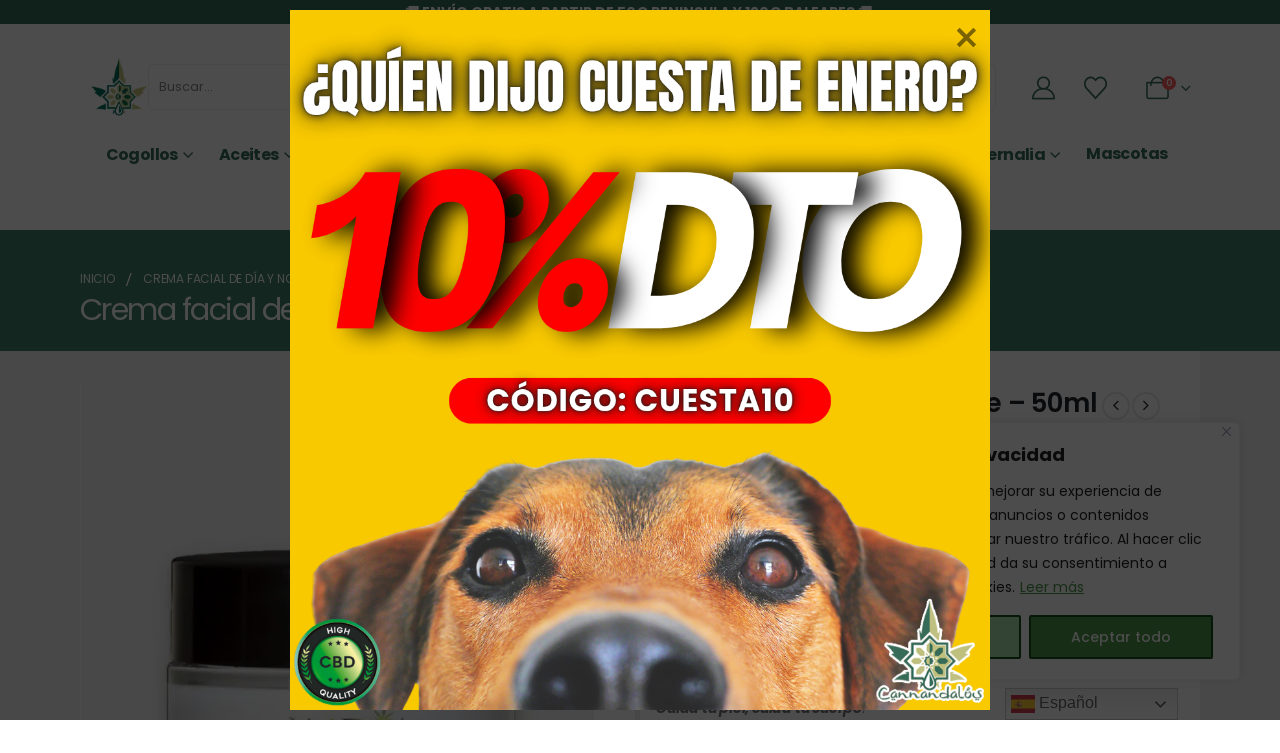

--- FILE ---
content_type: text/html; charset=UTF-8
request_url: https://cannandalus.es/crema-facial-de-dia-y-noche-50ml/
body_size: 72872
content:
	<!DOCTYPE html>
	<html class=""  lang="es" prefix="og: https://ogp.me/ns#">
	<head><meta http-equiv="Content-Type" content="text/html; charset=UTF-8" /><script>if(navigator.userAgent.match(/MSIE|Internet Explorer/i)||navigator.userAgent.match(/Trident\/7\..*?rv:11/i)){var href=document.location.href;if(!href.match(/[?&]nowprocket/)){if(href.indexOf("?")==-1){if(href.indexOf("#")==-1){document.location.href=href+"?nowprocket=1"}else{document.location.href=href.replace("#","?nowprocket=1#")}}else{if(href.indexOf("#")==-1){document.location.href=href+"&nowprocket=1"}else{document.location.href=href.replace("#","&nowprocket=1#")}}}}</script><script>(()=>{class RocketLazyLoadScripts{constructor(){this.v="2.0.4",this.userEvents=["keydown","keyup","mousedown","mouseup","mousemove","mouseover","mouseout","touchmove","touchstart","touchend","touchcancel","wheel","click","dblclick","input"],this.attributeEvents=["onblur","onclick","oncontextmenu","ondblclick","onfocus","onmousedown","onmouseenter","onmouseleave","onmousemove","onmouseout","onmouseover","onmouseup","onmousewheel","onscroll","onsubmit"]}async t(){this.i(),this.o(),/iP(ad|hone)/.test(navigator.userAgent)&&this.h(),this.u(),this.l(this),this.m(),this.k(this),this.p(this),this._(),await Promise.all([this.R(),this.L()]),this.lastBreath=Date.now(),this.S(this),this.P(),this.D(),this.O(),this.M(),await this.C(this.delayedScripts.normal),await this.C(this.delayedScripts.defer),await this.C(this.delayedScripts.async),await this.T(),await this.F(),await this.j(),await this.A(),window.dispatchEvent(new Event("rocket-allScriptsLoaded")),this.everythingLoaded=!0,this.lastTouchEnd&&await new Promise(t=>setTimeout(t,500-Date.now()+this.lastTouchEnd)),this.I(),this.H(),this.U(),this.W()}i(){this.CSPIssue=sessionStorage.getItem("rocketCSPIssue"),document.addEventListener("securitypolicyviolation",t=>{this.CSPIssue||"script-src-elem"!==t.violatedDirective||"data"!==t.blockedURI||(this.CSPIssue=!0,sessionStorage.setItem("rocketCSPIssue",!0))},{isRocket:!0})}o(){window.addEventListener("pageshow",t=>{this.persisted=t.persisted,this.realWindowLoadedFired=!0},{isRocket:!0}),window.addEventListener("pagehide",()=>{this.onFirstUserAction=null},{isRocket:!0})}h(){let t;function e(e){t=e}window.addEventListener("touchstart",e,{isRocket:!0}),window.addEventListener("touchend",function i(o){o.changedTouches[0]&&t.changedTouches[0]&&Math.abs(o.changedTouches[0].pageX-t.changedTouches[0].pageX)<10&&Math.abs(o.changedTouches[0].pageY-t.changedTouches[0].pageY)<10&&o.timeStamp-t.timeStamp<200&&(window.removeEventListener("touchstart",e,{isRocket:!0}),window.removeEventListener("touchend",i,{isRocket:!0}),"INPUT"===o.target.tagName&&"text"===o.target.type||(o.target.dispatchEvent(new TouchEvent("touchend",{target:o.target,bubbles:!0})),o.target.dispatchEvent(new MouseEvent("mouseover",{target:o.target,bubbles:!0})),o.target.dispatchEvent(new PointerEvent("click",{target:o.target,bubbles:!0,cancelable:!0,detail:1,clientX:o.changedTouches[0].clientX,clientY:o.changedTouches[0].clientY})),event.preventDefault()))},{isRocket:!0})}q(t){this.userActionTriggered||("mousemove"!==t.type||this.firstMousemoveIgnored?"keyup"===t.type||"mouseover"===t.type||"mouseout"===t.type||(this.userActionTriggered=!0,this.onFirstUserAction&&this.onFirstUserAction()):this.firstMousemoveIgnored=!0),"click"===t.type&&t.preventDefault(),t.stopPropagation(),t.stopImmediatePropagation(),"touchstart"===this.lastEvent&&"touchend"===t.type&&(this.lastTouchEnd=Date.now()),"click"===t.type&&(this.lastTouchEnd=0),this.lastEvent=t.type,t.composedPath&&t.composedPath()[0].getRootNode()instanceof ShadowRoot&&(t.rocketTarget=t.composedPath()[0]),this.savedUserEvents.push(t)}u(){this.savedUserEvents=[],this.userEventHandler=this.q.bind(this),this.userEvents.forEach(t=>window.addEventListener(t,this.userEventHandler,{passive:!1,isRocket:!0})),document.addEventListener("visibilitychange",this.userEventHandler,{isRocket:!0})}U(){this.userEvents.forEach(t=>window.removeEventListener(t,this.userEventHandler,{passive:!1,isRocket:!0})),document.removeEventListener("visibilitychange",this.userEventHandler,{isRocket:!0}),this.savedUserEvents.forEach(t=>{(t.rocketTarget||t.target).dispatchEvent(new window[t.constructor.name](t.type,t))})}m(){const t="return false",e=Array.from(this.attributeEvents,t=>"data-rocket-"+t),i="["+this.attributeEvents.join("],[")+"]",o="[data-rocket-"+this.attributeEvents.join("],[data-rocket-")+"]",s=(e,i,o)=>{o&&o!==t&&(e.setAttribute("data-rocket-"+i,o),e["rocket"+i]=new Function("event",o),e.setAttribute(i,t))};new MutationObserver(t=>{for(const n of t)"attributes"===n.type&&(n.attributeName.startsWith("data-rocket-")||this.everythingLoaded?n.attributeName.startsWith("data-rocket-")&&this.everythingLoaded&&this.N(n.target,n.attributeName.substring(12)):s(n.target,n.attributeName,n.target.getAttribute(n.attributeName))),"childList"===n.type&&n.addedNodes.forEach(t=>{if(t.nodeType===Node.ELEMENT_NODE)if(this.everythingLoaded)for(const i of[t,...t.querySelectorAll(o)])for(const t of i.getAttributeNames())e.includes(t)&&this.N(i,t.substring(12));else for(const e of[t,...t.querySelectorAll(i)])for(const t of e.getAttributeNames())this.attributeEvents.includes(t)&&s(e,t,e.getAttribute(t))})}).observe(document,{subtree:!0,childList:!0,attributeFilter:[...this.attributeEvents,...e]})}I(){this.attributeEvents.forEach(t=>{document.querySelectorAll("[data-rocket-"+t+"]").forEach(e=>{this.N(e,t)})})}N(t,e){const i=t.getAttribute("data-rocket-"+e);i&&(t.setAttribute(e,i),t.removeAttribute("data-rocket-"+e))}k(t){Object.defineProperty(HTMLElement.prototype,"onclick",{get(){return this.rocketonclick||null},set(e){this.rocketonclick=e,this.setAttribute(t.everythingLoaded?"onclick":"data-rocket-onclick","this.rocketonclick(event)")}})}S(t){function e(e,i){let o=e[i];e[i]=null,Object.defineProperty(e,i,{get:()=>o,set(s){t.everythingLoaded?o=s:e["rocket"+i]=o=s}})}e(document,"onreadystatechange"),e(window,"onload"),e(window,"onpageshow");try{Object.defineProperty(document,"readyState",{get:()=>t.rocketReadyState,set(e){t.rocketReadyState=e},configurable:!0}),document.readyState="loading"}catch(t){console.log("WPRocket DJE readyState conflict, bypassing")}}l(t){this.originalAddEventListener=EventTarget.prototype.addEventListener,this.originalRemoveEventListener=EventTarget.prototype.removeEventListener,this.savedEventListeners=[],EventTarget.prototype.addEventListener=function(e,i,o){o&&o.isRocket||!t.B(e,this)&&!t.userEvents.includes(e)||t.B(e,this)&&!t.userActionTriggered||e.startsWith("rocket-")||t.everythingLoaded?t.originalAddEventListener.call(this,e,i,o):(t.savedEventListeners.push({target:this,remove:!1,type:e,func:i,options:o}),"mouseenter"!==e&&"mouseleave"!==e||t.originalAddEventListener.call(this,e,t.savedUserEvents.push,o))},EventTarget.prototype.removeEventListener=function(e,i,o){o&&o.isRocket||!t.B(e,this)&&!t.userEvents.includes(e)||t.B(e,this)&&!t.userActionTriggered||e.startsWith("rocket-")||t.everythingLoaded?t.originalRemoveEventListener.call(this,e,i,o):t.savedEventListeners.push({target:this,remove:!0,type:e,func:i,options:o})}}J(t,e){this.savedEventListeners=this.savedEventListeners.filter(i=>{let o=i.type,s=i.target||window;return e!==o||t!==s||(this.B(o,s)&&(i.type="rocket-"+o),this.$(i),!1)})}H(){EventTarget.prototype.addEventListener=this.originalAddEventListener,EventTarget.prototype.removeEventListener=this.originalRemoveEventListener,this.savedEventListeners.forEach(t=>this.$(t))}$(t){t.remove?this.originalRemoveEventListener.call(t.target,t.type,t.func,t.options):this.originalAddEventListener.call(t.target,t.type,t.func,t.options)}p(t){let e;function i(e){return t.everythingLoaded?e:e.split(" ").map(t=>"load"===t||t.startsWith("load.")?"rocket-jquery-load":t).join(" ")}function o(o){function s(e){const s=o.fn[e];o.fn[e]=o.fn.init.prototype[e]=function(){return this[0]===window&&t.userActionTriggered&&("string"==typeof arguments[0]||arguments[0]instanceof String?arguments[0]=i(arguments[0]):"object"==typeof arguments[0]&&Object.keys(arguments[0]).forEach(t=>{const e=arguments[0][t];delete arguments[0][t],arguments[0][i(t)]=e})),s.apply(this,arguments),this}}if(o&&o.fn&&!t.allJQueries.includes(o)){const e={DOMContentLoaded:[],"rocket-DOMContentLoaded":[]};for(const t in e)document.addEventListener(t,()=>{e[t].forEach(t=>t())},{isRocket:!0});o.fn.ready=o.fn.init.prototype.ready=function(i){function s(){parseInt(o.fn.jquery)>2?setTimeout(()=>i.bind(document)(o)):i.bind(document)(o)}return"function"==typeof i&&(t.realDomReadyFired?!t.userActionTriggered||t.fauxDomReadyFired?s():e["rocket-DOMContentLoaded"].push(s):e.DOMContentLoaded.push(s)),o([])},s("on"),s("one"),s("off"),t.allJQueries.push(o)}e=o}t.allJQueries=[],o(window.jQuery),Object.defineProperty(window,"jQuery",{get:()=>e,set(t){o(t)}})}P(){const t=new Map;document.write=document.writeln=function(e){const i=document.currentScript,o=document.createRange(),s=i.parentElement;let n=t.get(i);void 0===n&&(n=i.nextSibling,t.set(i,n));const c=document.createDocumentFragment();o.setStart(c,0),c.appendChild(o.createContextualFragment(e)),s.insertBefore(c,n)}}async R(){return new Promise(t=>{this.userActionTriggered?t():this.onFirstUserAction=t})}async L(){return new Promise(t=>{document.addEventListener("DOMContentLoaded",()=>{this.realDomReadyFired=!0,t()},{isRocket:!0})})}async j(){return this.realWindowLoadedFired?Promise.resolve():new Promise(t=>{window.addEventListener("load",t,{isRocket:!0})})}M(){this.pendingScripts=[];this.scriptsMutationObserver=new MutationObserver(t=>{for(const e of t)e.addedNodes.forEach(t=>{"SCRIPT"!==t.tagName||t.noModule||t.isWPRocket||this.pendingScripts.push({script:t,promise:new Promise(e=>{const i=()=>{const i=this.pendingScripts.findIndex(e=>e.script===t);i>=0&&this.pendingScripts.splice(i,1),e()};t.addEventListener("load",i,{isRocket:!0}),t.addEventListener("error",i,{isRocket:!0}),setTimeout(i,1e3)})})})}),this.scriptsMutationObserver.observe(document,{childList:!0,subtree:!0})}async F(){await this.X(),this.pendingScripts.length?(await this.pendingScripts[0].promise,await this.F()):this.scriptsMutationObserver.disconnect()}D(){this.delayedScripts={normal:[],async:[],defer:[]},document.querySelectorAll("script[type$=rocketlazyloadscript]").forEach(t=>{t.hasAttribute("data-rocket-src")?t.hasAttribute("async")&&!1!==t.async?this.delayedScripts.async.push(t):t.hasAttribute("defer")&&!1!==t.defer||"module"===t.getAttribute("data-rocket-type")?this.delayedScripts.defer.push(t):this.delayedScripts.normal.push(t):this.delayedScripts.normal.push(t)})}async _(){await this.L();let t=[];document.querySelectorAll("script[type$=rocketlazyloadscript][data-rocket-src]").forEach(e=>{let i=e.getAttribute("data-rocket-src");if(i&&!i.startsWith("data:")){i.startsWith("//")&&(i=location.protocol+i);try{const o=new URL(i).origin;o!==location.origin&&t.push({src:o,crossOrigin:e.crossOrigin||"module"===e.getAttribute("data-rocket-type")})}catch(t){}}}),t=[...new Map(t.map(t=>[JSON.stringify(t),t])).values()],this.Y(t,"preconnect")}async G(t){if(await this.K(),!0!==t.noModule||!("noModule"in HTMLScriptElement.prototype))return new Promise(e=>{let i;function o(){(i||t).setAttribute("data-rocket-status","executed"),e()}try{if(navigator.userAgent.includes("Firefox/")||""===navigator.vendor||this.CSPIssue)i=document.createElement("script"),[...t.attributes].forEach(t=>{let e=t.nodeName;"type"!==e&&("data-rocket-type"===e&&(e="type"),"data-rocket-src"===e&&(e="src"),i.setAttribute(e,t.nodeValue))}),t.text&&(i.text=t.text),t.nonce&&(i.nonce=t.nonce),i.hasAttribute("src")?(i.addEventListener("load",o,{isRocket:!0}),i.addEventListener("error",()=>{i.setAttribute("data-rocket-status","failed-network"),e()},{isRocket:!0}),setTimeout(()=>{i.isConnected||e()},1)):(i.text=t.text,o()),i.isWPRocket=!0,t.parentNode.replaceChild(i,t);else{const i=t.getAttribute("data-rocket-type"),s=t.getAttribute("data-rocket-src");i?(t.type=i,t.removeAttribute("data-rocket-type")):t.removeAttribute("type"),t.addEventListener("load",o,{isRocket:!0}),t.addEventListener("error",i=>{this.CSPIssue&&i.target.src.startsWith("data:")?(console.log("WPRocket: CSP fallback activated"),t.removeAttribute("src"),this.G(t).then(e)):(t.setAttribute("data-rocket-status","failed-network"),e())},{isRocket:!0}),s?(t.fetchPriority="high",t.removeAttribute("data-rocket-src"),t.src=s):t.src="data:text/javascript;base64,"+window.btoa(unescape(encodeURIComponent(t.text)))}}catch(i){t.setAttribute("data-rocket-status","failed-transform"),e()}});t.setAttribute("data-rocket-status","skipped")}async C(t){const e=t.shift();return e?(e.isConnected&&await this.G(e),this.C(t)):Promise.resolve()}O(){this.Y([...this.delayedScripts.normal,...this.delayedScripts.defer,...this.delayedScripts.async],"preload")}Y(t,e){this.trash=this.trash||[];let i=!0;var o=document.createDocumentFragment();t.forEach(t=>{const s=t.getAttribute&&t.getAttribute("data-rocket-src")||t.src;if(s&&!s.startsWith("data:")){const n=document.createElement("link");n.href=s,n.rel=e,"preconnect"!==e&&(n.as="script",n.fetchPriority=i?"high":"low"),t.getAttribute&&"module"===t.getAttribute("data-rocket-type")&&(n.crossOrigin=!0),t.crossOrigin&&(n.crossOrigin=t.crossOrigin),t.integrity&&(n.integrity=t.integrity),t.nonce&&(n.nonce=t.nonce),o.appendChild(n),this.trash.push(n),i=!1}}),document.head.appendChild(o)}W(){this.trash.forEach(t=>t.remove())}async T(){try{document.readyState="interactive"}catch(t){}this.fauxDomReadyFired=!0;try{await this.K(),this.J(document,"readystatechange"),document.dispatchEvent(new Event("rocket-readystatechange")),await this.K(),document.rocketonreadystatechange&&document.rocketonreadystatechange(),await this.K(),this.J(document,"DOMContentLoaded"),document.dispatchEvent(new Event("rocket-DOMContentLoaded")),await this.K(),this.J(window,"DOMContentLoaded"),window.dispatchEvent(new Event("rocket-DOMContentLoaded"))}catch(t){console.error(t)}}async A(){try{document.readyState="complete"}catch(t){}try{await this.K(),this.J(document,"readystatechange"),document.dispatchEvent(new Event("rocket-readystatechange")),await this.K(),document.rocketonreadystatechange&&document.rocketonreadystatechange(),await this.K(),this.J(window,"load"),window.dispatchEvent(new Event("rocket-load")),await this.K(),window.rocketonload&&window.rocketonload(),await this.K(),this.allJQueries.forEach(t=>t(window).trigger("rocket-jquery-load")),await this.K(),this.J(window,"pageshow");const t=new Event("rocket-pageshow");t.persisted=this.persisted,window.dispatchEvent(t),await this.K(),window.rocketonpageshow&&window.rocketonpageshow({persisted:this.persisted})}catch(t){console.error(t)}}async K(){Date.now()-this.lastBreath>45&&(await this.X(),this.lastBreath=Date.now())}async X(){return document.hidden?new Promise(t=>setTimeout(t)):new Promise(t=>requestAnimationFrame(t))}B(t,e){return e===document&&"readystatechange"===t||(e===document&&"DOMContentLoaded"===t||(e===window&&"DOMContentLoaded"===t||(e===window&&"load"===t||e===window&&"pageshow"===t)))}static run(){(new RocketLazyLoadScripts).t()}}RocketLazyLoadScripts.run()})();</script>
		<meta http-equiv="X-UA-Compatible" content="IE=edge" />
		
		<meta name="viewport" content="width=device-width, initial-scale=1, minimum-scale=1" />

		<link rel="profile" href="https://gmpg.org/xfn/11" />
		<link rel="pingback" href="https://cannandalus.es/xmlrpc.php" />
						<script type="rocketlazyloadscript">document.documentElement.className = document.documentElement.className + ' yes-js js_active js'</script>
			<meta name="age-gate" content="" data-ag-munge="[base64]" />
<!-- Google Tag Manager for WordPress by gtm4wp.com -->
<script data-cfasync="false" data-pagespeed-no-defer>
	var gtm4wp_datalayer_name = "dataLayer";
	var dataLayer = dataLayer || [];
	const gtm4wp_use_sku_instead = 0;
	const gtm4wp_currency = 'EUR';
	const gtm4wp_product_per_impression = 10;
	const gtm4wp_clear_ecommerce = false;
	const gtm4wp_datalayer_max_timeout = 2000;
</script>
<!-- End Google Tag Manager for WordPress by gtm4wp.com -->
<!-- Optimización en motores de búsqueda por Rank Math PRO -  https://rankmath.com/ -->
<title>Crema facial día y noche con aceite de cáñamo - Cannandalus</title>
<link data-rocket-preload as="style" data-wpr-hosted-gf-parameters="family=Poppins%3A400%2C500%2C600%2C700%2C800&display=swap" href="https://cannandalus.es/wp-content/cache/fonts/1/google-fonts/css/5/d/f/3918208ec07509167833b00c1b37c.css" rel="preload">
<link data-wpr-hosted-gf-parameters="family=Poppins%3A400%2C500%2C600%2C700%2C800&display=swap" href="https://cannandalus.es/wp-content/cache/fonts/1/google-fonts/css/5/d/f/3918208ec07509167833b00c1b37c.css" media="print" onload="this.media=&#039;all&#039;" rel="stylesheet">
<noscript data-wpr-hosted-gf-parameters=""><link rel="stylesheet" href="https://fonts.googleapis.com/css?family=Poppins%3A400%2C500%2C600%2C700%2C800&#038;display=swap"></noscript>
<meta name="description" content="Crema Facial Día y Noche con Aceite de Cáñamo en Cannandalus: mejora elasticidad, alisa arrugas, regenera piel. Ideal para todo tipo de pieles, especialmente maduras."/>
<meta name="robots" content="follow, index, max-snippet:-1, max-video-preview:-1, max-image-preview:large"/>
<link rel="canonical" href="https://cannandalus.es/crema-facial-de-dia-y-noche-50ml/" />
<meta property="og:locale" content="es_ES" />
<meta property="og:type" content="product" />
<meta property="og:title" content="Crema facial día y noche con aceite de cáñamo - Cannandalus" />
<meta property="og:description" content="Crema Facial Día y Noche con Aceite de Cáñamo en Cannandalus: mejora elasticidad, alisa arrugas, regenera piel. Ideal para todo tipo de pieles, especialmente maduras." />
<meta property="og:url" content="https://cannandalus.es/crema-facial-de-dia-y-noche-50ml/" />
<meta property="og:site_name" content="Cannandalus Tienda CBD" />
<meta property="og:updated_time" content="2025-12-30T10:55:59+01:00" />
<meta property="og:image" content="https://cannandalus.es/wp-content/uploads/2023/02/krem-do-twarzy-konopny.jpg" />
<meta property="og:image:secure_url" content="https://cannandalus.es/wp-content/uploads/2023/02/krem-do-twarzy-konopny.jpg" />
<meta property="og:image:width" content="1000" />
<meta property="og:image:height" content="1000" />
<meta property="og:image:alt" content="Crema facial día y noche con aceite de cáñamo" />
<meta property="og:image:type" content="image/jpeg" />
<meta property="product:brand" content="India Cosmetics" />
<meta property="product:price:amount" content="11.70" />
<meta property="product:price:currency" content="EUR" />
<meta property="product:availability" content="instock" />
<meta name="twitter:card" content="summary_large_image" />
<meta name="twitter:title" content="Crema facial día y noche con aceite de cáñamo - Cannandalus" />
<meta name="twitter:description" content="Crema Facial Día y Noche con Aceite de Cáñamo en Cannandalus: mejora elasticidad, alisa arrugas, regenera piel. Ideal para todo tipo de pieles, especialmente maduras." />
<meta name="twitter:site" content="@cannandalus" />
<meta name="twitter:creator" content="@cannandalus" />
<meta name="twitter:image" content="https://cannandalus.es/wp-content/uploads/2023/02/krem-do-twarzy-konopny.jpg" />
<meta name="twitter:label1" content="Precio" />
<meta name="twitter:data1" content="11,70&nbsp;&euro;" />
<meta name="twitter:label2" content="Disponibilidad" />
<meta name="twitter:data2" content="Solo quedan 10 disponibles" />
<script type="application/ld+json" class="rank-math-schema-pro">{"@context":"https://schema.org","@graph":[{"@type":"Place","@id":"https://cannandalus.es/#place","geo":{"@type":"GeoCoordinates","latitude":"37.3361339","longitude":"-5.9337203"},"hasMap":"https://www.google.com/maps/search/?api=1&amp;query=37.3361339,-5.9337203","address":{"@type":"PostalAddress","streetAddress":"Av. Europa, 10, Local 2, Izquierda","addressLocality":"Dos Hermanas","addressRegion":"Sevilla","postalCode":"41089","addressCountry":"Spain"}},{"@type":"Organization","@id":"https://cannandalus.es/#organization","name":"Cannandalus Tienda CBD","url":"https://cannandalus.es/","sameAs":["https://www.facebook.com/cannandalus","https://twitter.com/cannandalus","https://www.youtube.com/channel/UCiXPC0TuNd3t6BUEkhxgnTQ/featured","https://www.instagram.com/cannandalus.cbd/","https://es.pinterest.com/cannandaluscbd/","https://www.tiktok.com/@cannandalus","https://es.linkedin.com/company/cannandalus-cbd","https://es.trustpilot.com/review/cannandalus.com"],"email":"info@cannandalus.com","address":{"@type":"PostalAddress","streetAddress":"Av. Europa, 10, Local 2, Izquierda","addressLocality":"Dos Hermanas","addressRegion":"Sevilla","postalCode":"41089","addressCountry":"Spain"},"logo":{"@type":"ImageObject","@id":"https://cannandalus.es/#logo","url":"https://cannandalus.es/wp-content/uploads/2022/05/LOGO-VERDE-hoja-400-1.png","contentUrl":"https://cannandalus.es/wp-content/uploads/2022/05/LOGO-VERDE-hoja-400-1.png","caption":"Cannandalus Tienda CBD","inLanguage":"es","width":"374","height":"400"},"contactPoint":[{"@type":"ContactPoint","telephone":"+34 633 480 571","contactType":"customer support"},{"@type":"ContactPoint","telephone":"+34 633 480 571","contactType":"billing support"},{"@type":"ContactPoint","telephone":"+34 633 480 571","contactType":"bill payment"},{"@type":"ContactPoint","telephone":"+34 633 480 571","contactType":"sales"},{"@type":"ContactPoint","telephone":"+34 633 480 571","contactType":"reservations"},{"@type":"ContactPoint","telephone":"+34 633 480 571","contactType":"credit card support"},{"@type":"ContactPoint","telephone":"+34 633 480 571","contactType":"package tracking"}],"location":{"@id":"https://cannandalus.es/#place"}},{"@type":"WebSite","@id":"https://cannandalus.es/#website","url":"https://cannandalus.es","name":"Cannandalus Tienda CBD","alternateName":"Cannandalus CBD","publisher":{"@id":"https://cannandalus.es/#organization"},"inLanguage":"es"},{"@type":"ImageObject","@id":"https://cannandalus.es/wp-content/uploads/2023/02/krem-do-twarzy-konopny.jpg","url":"https://cannandalus.es/wp-content/uploads/2023/02/krem-do-twarzy-konopny.jpg","width":"1000","height":"1000","inLanguage":"es"},{"@type":"BreadcrumbList","@id":"https://cannandalus.es/crema-facial-de-dia-y-noche-50ml/#breadcrumb","itemListElement":[{"@type":"ListItem","position":"1","item":{"@id":"https://cannandalus.es","name":"Inicio"}},{"@type":"ListItem","position":"2","item":{"@id":"https://cannandalus.es/cosmeticos-y-cuidado-personal/","name":"Cosm\u00e9ticos y cuidado personal"}},{"@type":"ListItem","position":"3","item":{"@id":"https://cannandalus.es/crema-facial-de-dia-y-noche-50ml/","name":"Crema facial de d\u00eda y noche \u2013 50ml"}}]},{"@type":"ItemPage","@id":"https://cannandalus.es/crema-facial-de-dia-y-noche-50ml/#webpage","url":"https://cannandalus.es/crema-facial-de-dia-y-noche-50ml/","name":"Crema facial d\u00eda y noche con aceite de c\u00e1\u00f1amo - Cannandalus","datePublished":"2023-02-18T10:34:49+01:00","dateModified":"2025-12-30T10:55:59+01:00","isPartOf":{"@id":"https://cannandalus.es/#website"},"primaryImageOfPage":{"@id":"https://cannandalus.es/wp-content/uploads/2023/02/krem-do-twarzy-konopny.jpg"},"inLanguage":"es","breadcrumb":{"@id":"https://cannandalus.es/crema-facial-de-dia-y-noche-50ml/#breadcrumb"}},{"@type":"Product","brand":{"@type":"Brand","name":"India Cosmetics"},"name":"Crema facial d\u00eda y noche con aceite de c\u00e1\u00f1amo - Cannandalus","description":"Crema Facial D\u00eda y Noche con Aceite de C\u00e1\u00f1amo en Cannandalus: mejora elasticidad, alisa arrugas, regenera piel. Ideal para todo tipo de pieles, especialmente maduras.","sku":"REF 00117","category":"Cosm\u00e9ticos y cuidado personal","mainEntityOfPage":{"@id":"https://cannandalus.es/crema-facial-de-dia-y-noche-50ml/#webpage"},"image":[{"@type":"ImageObject","url":"https://cannandalus.es/wp-content/uploads/2023/02/krem-do-twarzy-konopny.jpg","height":"1000","width":"1000"}],"aggregateRating":{"@type":"AggregateRating","ratingValue":"5.00","bestRating":"5","ratingCount":"3","reviewCount":"3"},"review":[{"@type":"Review","@id":"https://cannandalus.es/crema-facial-de-dia-y-noche-50ml/#li-comment-27822","description":"Rapido y todo correcto. Bien embalado y con detallito","datePublished":"2024-10-06 20:21:01","reviewRating":{"@type":"Rating","ratingValue":"5","bestRating":"5","worstRating":"1"},"author":{"@type":"Person","name":"Noemi"}},{"@type":"Review","@id":"https://cannandalus.es/crema-facial-de-dia-y-noche-50ml/#li-comment-21387","description":"Contenta con el trato y toda la gestion","datePublished":"2024-05-05 22:26:56","reviewRating":{"@type":"Rating","ratingValue":"5","bestRating":"5","worstRating":"1"},"author":{"@type":"Person","name":"Noemi"}},{"@type":"Review","@id":"https://cannandalus.es/crema-facial-de-dia-y-noche-50ml/#li-comment-19742","description":"Excelente","datePublished":"2024-03-26 15:04:45","reviewRating":{"@type":"Rating","ratingValue":"5","bestRating":"5","worstRating":"1"},"author":{"@type":"Person","name":"An\u00f3nimo"}}],"offers":{"@type":"Offer","price":"11.70","priceCurrency":"EUR","priceValidUntil":"2027-12-31","availability":"https://schema.org/InStock","itemCondition":"NewCondition","url":"https://cannandalus.es/crema-facial-de-dia-y-noche-50ml/","seller":{"@type":"Organization","@id":"https://cannandalus.es/","name":"Cannandalus Tienda CBD","url":"https://cannandalus.es","logo":"https://cannandalus.es/wp-content/uploads/2022/05/LOGO-VERDE-hoja-400-1.png"},"priceSpecification":{"price":"11.70","priceCurrency":"EUR","valueAddedTaxIncluded":"true"}},"@id":"https://cannandalus.es/crema-facial-de-dia-y-noche-50ml/#richSnippet"}]}</script>
<!-- /Plugin Rank Math WordPress SEO -->

<link rel='dns-prefetch' href='//admin.revenuehunt.com' />
<link rel='dns-prefetch' href='//accounts.google.com' />
<link rel='dns-prefetch' href='//fonts.googleapis.com' />
<link href='https://fonts.gstatic.com' crossorigin rel='preconnect' />
<link rel="alternate" type="application/rss+xml" title="Cannandalus &raquo; Feed" href="https://cannandalus.es/feed/" />
<link rel="alternate" type="application/rss+xml" title="Cannandalus &raquo; Feed de los comentarios" href="https://cannandalus.es/comments/feed/" />
<link rel="alternate" type="application/rss+xml" title="Cannandalus &raquo; Comentario Crema facial de día y noche – 50ml del feed" href="https://cannandalus.es/crema-facial-de-dia-y-noche-50ml/feed/" />
<style type="text/css">.brave_popup{display:none}</style><script data-no-optimize="1"> var brave_popup_data = {}; var bravepop_emailValidation=false; var brave_popup_videos = {};  var brave_popup_formData = {};var brave_popup_adminUser = false; var brave_popup_pageInfo = {"type":"single","pageID":17060,"singleType":"product"};  var bravepop_emailSuggestions={};</script><link rel="alternate" title="oEmbed (JSON)" type="application/json+oembed" href="https://cannandalus.es/wp-json/oembed/1.0/embed?url=https%3A%2F%2Fcannandalus.es%2Fcrema-facial-de-dia-y-noche-50ml%2F" />
<link rel="alternate" title="oEmbed (XML)" type="text/xml+oembed" href="https://cannandalus.es/wp-json/oembed/1.0/embed?url=https%3A%2F%2Fcannandalus.es%2Fcrema-facial-de-dia-y-noche-50ml%2F&#038;format=xml" />
		<link rel="shortcut icon" href="//cannandalus.es/wp-content/uploads/2024/10/logo-cannandalus-512.webp" type="image/x-icon" />
				<link rel="apple-touch-icon" href="//cannandalus.es/wp-content/uploads/2024/10/logo-cannandalus-60.webp" />
				<link rel="apple-touch-icon" sizes="120x120" href="//cannandalus.es/wp-content/uploads/2024/10/logo-cannandalus-120.webp" />
				<link rel="apple-touch-icon" sizes="76x76" href="//cannandalus.es/wp-content/uploads/2024/10/logo-cannandalus-76.webp" />
				<link rel="apple-touch-icon" sizes="152x152" href="//cannandalus.es/wp-content/uploads/2024/10/logo-cannandalus-152.webp" />
		<link rel="preload" href="https://cannandalus.es/wp-content/themes/porto/fonts/porto-font/porto.woff2" as="font" type="font/woff2" crossorigin fetchpriority="high"/><link rel="preload" href="https://cannandalus.es/wp-content/themes/porto/fonts/fontawesome_optimized/fa-solid-900.woff2" as="font" type="font/woff2" crossorigin fetchpriority="high"/><link rel="preload" href="https://cannandalus.es/wp-content/themes/porto/fonts/fontawesome_optimized/fa-regular-400.woff2" as="font" type="font/woff2" crossorigin fetchpriority="high"/><link rel="preload" href="https://cannandalus.es/wp-content/themes/porto/fonts/fontawesome_optimized/fa-brands-400.woff2" as="font" type="font/woff2" crossorigin fetchpriority="high"/><link rel="preload" href="https://cannandalus.es/wp-content/themes/porto/fonts/Simple-Line-Icons/Simple-Line-Icons.woff2" as="font" type="font/woff2" crossorigin fetchpriority="high"/>		<link id="woocommerce-notification-fonts" rel="preload" href="https://cannandalus.es/wp-content/plugins/woocommerce-notification/fonts/icons-close.woff2" as="font" crossorigin>
		<style id='wp-img-auto-sizes-contain-inline-css'>
img:is([sizes=auto i],[sizes^="auto," i]){contain-intrinsic-size:3000px 1500px}
/*# sourceURL=wp-img-auto-sizes-contain-inline-css */
</style>
<link data-minify="1" rel='stylesheet' id='ht_ctc_main_css-css' href='https://cannandalus.es/wp-content/cache/min/1/wp-content/plugins/click-to-chat-for-whatsapp/new/inc/assets/css/main.css?ver=1769018843' media='all' />
<link data-minify="1" rel='stylesheet' id='woocommerce-notification-icons-close-css' href='https://cannandalus.es/wp-content/cache/min/1/wp-content/plugins/woocommerce-notification/css/icons-close.min.css?ver=1769018843' media='all' />
<link rel='stylesheet' id='woocommerce-notification-css' href='https://cannandalus.es/wp-content/plugins/woocommerce-notification/css/woocommerce-notification.min.css?ver=1.5.4' media='all' />
<style id='woocommerce-notification-inline-css'>
#message-purchased #notify-close:before{color:#ffffff;}#message-purchased .message-purchase-main::before{background-image: url('https://cannandalus.es/wp-content/plugins/woocommerce-notification/images/background/bg_spring.png');   border-radius:0;}#message-purchased .wn-notification-image-wrapper{padding:0;}#message-purchased .wn-notification-message-container{padding-left:20px;}                #message-purchased .message-purchase-main{                        background-color: #ffffff;                                               color:#ffffff !important;                        border-radius:0 ;                }#message-purchased .message-purchase-main p, #message-purchased .message-purchase-main p small{                        color:#ffffff !important;                }                 #message-purchased .message-purchase-main p a, #message-purchased .message-purchase-main p span{                        color:#ffffff !important;                }
/*# sourceURL=woocommerce-notification-inline-css */
</style>
<link data-minify="1" rel='stylesheet' id='woocommerce-notification-templates-css' href='https://cannandalus.es/wp-content/cache/min/1/wp-content/plugins/woocommerce-notification/css/woocommerce-notification-templates.css?ver=1769018843' media='all' />
<style id='wp-emoji-styles-inline-css'>

	img.wp-smiley, img.emoji {
		display: inline !important;
		border: none !important;
		box-shadow: none !important;
		height: 1em !important;
		width: 1em !important;
		margin: 0 0.07em !important;
		vertical-align: -0.1em !important;
		background: none !important;
		padding: 0 !important;
	}
/*# sourceURL=wp-emoji-styles-inline-css */
</style>
<link rel='stylesheet' id='wp-block-library-css' href='https://cannandalus.es/wp-includes/css/dist/block-library/style.min.css?ver=6.9' media='all' />
<style id='wp-block-library-theme-inline-css'>
.wp-block-audio :where(figcaption){color:#555;font-size:13px;text-align:center}.is-dark-theme .wp-block-audio :where(figcaption){color:#ffffffa6}.wp-block-audio{margin:0 0 1em}.wp-block-code{border:1px solid #ccc;border-radius:4px;font-family:Menlo,Consolas,monaco,monospace;padding:.8em 1em}.wp-block-embed :where(figcaption){color:#555;font-size:13px;text-align:center}.is-dark-theme .wp-block-embed :where(figcaption){color:#ffffffa6}.wp-block-embed{margin:0 0 1em}.blocks-gallery-caption{color:#555;font-size:13px;text-align:center}.is-dark-theme .blocks-gallery-caption{color:#ffffffa6}:root :where(.wp-block-image figcaption){color:#555;font-size:13px;text-align:center}.is-dark-theme :root :where(.wp-block-image figcaption){color:#ffffffa6}.wp-block-image{margin:0 0 1em}.wp-block-pullquote{border-bottom:4px solid;border-top:4px solid;color:currentColor;margin-bottom:1.75em}.wp-block-pullquote :where(cite),.wp-block-pullquote :where(footer),.wp-block-pullquote__citation{color:currentColor;font-size:.8125em;font-style:normal;text-transform:uppercase}.wp-block-quote{border-left:.25em solid;margin:0 0 1.75em;padding-left:1em}.wp-block-quote cite,.wp-block-quote footer{color:currentColor;font-size:.8125em;font-style:normal;position:relative}.wp-block-quote:where(.has-text-align-right){border-left:none;border-right:.25em solid;padding-left:0;padding-right:1em}.wp-block-quote:where(.has-text-align-center){border:none;padding-left:0}.wp-block-quote.is-large,.wp-block-quote.is-style-large,.wp-block-quote:where(.is-style-plain){border:none}.wp-block-search .wp-block-search__label{font-weight:700}.wp-block-search__button{border:1px solid #ccc;padding:.375em .625em}:where(.wp-block-group.has-background){padding:1.25em 2.375em}.wp-block-separator.has-css-opacity{opacity:.4}.wp-block-separator{border:none;border-bottom:2px solid;margin-left:auto;margin-right:auto}.wp-block-separator.has-alpha-channel-opacity{opacity:1}.wp-block-separator:not(.is-style-wide):not(.is-style-dots){width:100px}.wp-block-separator.has-background:not(.is-style-dots){border-bottom:none;height:1px}.wp-block-separator.has-background:not(.is-style-wide):not(.is-style-dots){height:2px}.wp-block-table{margin:0 0 1em}.wp-block-table td,.wp-block-table th{word-break:normal}.wp-block-table :where(figcaption){color:#555;font-size:13px;text-align:center}.is-dark-theme .wp-block-table :where(figcaption){color:#ffffffa6}.wp-block-video :where(figcaption){color:#555;font-size:13px;text-align:center}.is-dark-theme .wp-block-video :where(figcaption){color:#ffffffa6}.wp-block-video{margin:0 0 1em}:root :where(.wp-block-template-part.has-background){margin-bottom:0;margin-top:0;padding:1.25em 2.375em}
/*# sourceURL=/wp-includes/css/dist/block-library/theme.min.css */
</style>
<style id='classic-theme-styles-inline-css'>
/*! This file is auto-generated */
.wp-block-button__link{color:#fff;background-color:#32373c;border-radius:9999px;box-shadow:none;text-decoration:none;padding:calc(.667em + 2px) calc(1.333em + 2px);font-size:1.125em}.wp-block-file__button{background:#32373c;color:#fff;text-decoration:none}
/*# sourceURL=/wp-includes/css/classic-themes.min.css */
</style>
<link data-minify="1" rel='stylesheet' id='yith-wcan-shortcodes-css' href='https://cannandalus.es/wp-content/cache/min/1/wp-content/plugins/yith-woocommerce-ajax-navigation/assets/css/shortcodes.css?ver=1769018843' media='all' />
<style id='yith-wcan-shortcodes-inline-css'>
:root{
	--yith-wcan-filters_colors_titles: #434343;
	--yith-wcan-filters_colors_background: #FFFFFF;
	--yith-wcan-filters_colors_accent: #A7144C;
	--yith-wcan-filters_colors_accent_r: 167;
	--yith-wcan-filters_colors_accent_g: 20;
	--yith-wcan-filters_colors_accent_b: 76;
	--yith-wcan-color_swatches_border_radius: 100%;
	--yith-wcan-color_swatches_size: 30px;
	--yith-wcan-labels_style_background: #FFFFFF;
	--yith-wcan-labels_style_background_hover: #A7144C;
	--yith-wcan-labels_style_background_active: #A7144C;
	--yith-wcan-labels_style_text: #434343;
	--yith-wcan-labels_style_text_hover: #FFFFFF;
	--yith-wcan-labels_style_text_active: #FFFFFF;
	--yith-wcan-anchors_style_text: #434343;
	--yith-wcan-anchors_style_text_hover: #A7144C;
	--yith-wcan-anchors_style_text_active: #A7144C;
}
/*# sourceURL=yith-wcan-shortcodes-inline-css */
</style>
<link data-minify="1" rel='stylesheet' id='jquery-selectBox-css' href='https://cannandalus.es/wp-content/cache/min/1/wp-content/plugins/yith-woocommerce-wishlist/assets/css/jquery.selectBox.css?ver=1769018843' media='all' />
<link data-minify="1" rel='stylesheet' id='woocommerce_prettyPhoto_css-css' href='https://cannandalus.es/wp-content/cache/min/1/wp-content/plugins/woocommerce/assets/css/prettyPhoto.css?ver=1769018843' media='all' />
<link data-minify="1" rel='stylesheet' id='yith-wcwl-main-css' href='https://cannandalus.es/wp-content/cache/min/1/wp-content/plugins/yith-woocommerce-wishlist/assets/css/style.css?ver=1769018843' media='all' />
<style id='yith-wcwl-main-inline-css'>
 :root { --add-to-wishlist-icon-color: #222529; --added-to-wishlist-icon-color: #e27c7c; --rounded-corners-radius: 16px; --add-to-cart-rounded-corners-radius: 16px; --color-headers-background: #F4F4F4; --feedback-duration: 3s } 
 :root { --add-to-wishlist-icon-color: #222529; --added-to-wishlist-icon-color: #e27c7c; --rounded-corners-radius: 16px; --add-to-cart-rounded-corners-radius: 16px; --color-headers-background: #F4F4F4; --feedback-duration: 3s } 
/*# sourceURL=yith-wcwl-main-inline-css */
</style>
<link data-minify="1" rel='stylesheet' id='cr-frontend-css-css' href='https://cannandalus.es/wp-content/cache/min/1/wp-content/plugins/customer-reviews-woocommerce/css/frontend.css?ver=1769018843' media='all' />
<link data-minify="1" rel='stylesheet' id='cr-badges-css-css' href='https://cannandalus.es/wp-content/cache/min/1/wp-content/plugins/customer-reviews-woocommerce/css/badges.css?ver=1769018843' media='all' />
<style id='global-styles-inline-css'>
:root{--wp--preset--aspect-ratio--square: 1;--wp--preset--aspect-ratio--4-3: 4/3;--wp--preset--aspect-ratio--3-4: 3/4;--wp--preset--aspect-ratio--3-2: 3/2;--wp--preset--aspect-ratio--2-3: 2/3;--wp--preset--aspect-ratio--16-9: 16/9;--wp--preset--aspect-ratio--9-16: 9/16;--wp--preset--color--black: #000000;--wp--preset--color--cyan-bluish-gray: #abb8c3;--wp--preset--color--white: #ffffff;--wp--preset--color--pale-pink: #f78da7;--wp--preset--color--vivid-red: #cf2e2e;--wp--preset--color--luminous-vivid-orange: #ff6900;--wp--preset--color--luminous-vivid-amber: #fcb900;--wp--preset--color--light-green-cyan: #7bdcb5;--wp--preset--color--vivid-green-cyan: #00d084;--wp--preset--color--pale-cyan-blue: #8ed1fc;--wp--preset--color--vivid-cyan-blue: #0693e3;--wp--preset--color--vivid-purple: #9b51e0;--wp--preset--color--primary: var(--porto-primary-color);--wp--preset--color--secondary: var(--porto-secondary-color);--wp--preset--color--tertiary: var(--porto-tertiary-color);--wp--preset--color--quaternary: var(--porto-quaternary-color);--wp--preset--color--dark: var(--porto-dark-color);--wp--preset--color--light: var(--porto-light-color);--wp--preset--color--primary-hover: var(--porto-primary-light-5);--wp--preset--gradient--vivid-cyan-blue-to-vivid-purple: linear-gradient(135deg,rgb(6,147,227) 0%,rgb(155,81,224) 100%);--wp--preset--gradient--light-green-cyan-to-vivid-green-cyan: linear-gradient(135deg,rgb(122,220,180) 0%,rgb(0,208,130) 100%);--wp--preset--gradient--luminous-vivid-amber-to-luminous-vivid-orange: linear-gradient(135deg,rgb(252,185,0) 0%,rgb(255,105,0) 100%);--wp--preset--gradient--luminous-vivid-orange-to-vivid-red: linear-gradient(135deg,rgb(255,105,0) 0%,rgb(207,46,46) 100%);--wp--preset--gradient--very-light-gray-to-cyan-bluish-gray: linear-gradient(135deg,rgb(238,238,238) 0%,rgb(169,184,195) 100%);--wp--preset--gradient--cool-to-warm-spectrum: linear-gradient(135deg,rgb(74,234,220) 0%,rgb(151,120,209) 20%,rgb(207,42,186) 40%,rgb(238,44,130) 60%,rgb(251,105,98) 80%,rgb(254,248,76) 100%);--wp--preset--gradient--blush-light-purple: linear-gradient(135deg,rgb(255,206,236) 0%,rgb(152,150,240) 100%);--wp--preset--gradient--blush-bordeaux: linear-gradient(135deg,rgb(254,205,165) 0%,rgb(254,45,45) 50%,rgb(107,0,62) 100%);--wp--preset--gradient--luminous-dusk: linear-gradient(135deg,rgb(255,203,112) 0%,rgb(199,81,192) 50%,rgb(65,88,208) 100%);--wp--preset--gradient--pale-ocean: linear-gradient(135deg,rgb(255,245,203) 0%,rgb(182,227,212) 50%,rgb(51,167,181) 100%);--wp--preset--gradient--electric-grass: linear-gradient(135deg,rgb(202,248,128) 0%,rgb(113,206,126) 100%);--wp--preset--gradient--midnight: linear-gradient(135deg,rgb(2,3,129) 0%,rgb(40,116,252) 100%);--wp--preset--font-size--small: 13px;--wp--preset--font-size--medium: 20px;--wp--preset--font-size--large: 36px;--wp--preset--font-size--x-large: 42px;--wp--preset--spacing--20: 0.44rem;--wp--preset--spacing--30: 0.67rem;--wp--preset--spacing--40: 1rem;--wp--preset--spacing--50: 1.5rem;--wp--preset--spacing--60: 2.25rem;--wp--preset--spacing--70: 3.38rem;--wp--preset--spacing--80: 5.06rem;--wp--preset--shadow--natural: 6px 6px 9px rgba(0, 0, 0, 0.2);--wp--preset--shadow--deep: 12px 12px 50px rgba(0, 0, 0, 0.4);--wp--preset--shadow--sharp: 6px 6px 0px rgba(0, 0, 0, 0.2);--wp--preset--shadow--outlined: 6px 6px 0px -3px rgb(255, 255, 255), 6px 6px rgb(0, 0, 0);--wp--preset--shadow--crisp: 6px 6px 0px rgb(0, 0, 0);}:where(.is-layout-flex){gap: 0.5em;}:where(.is-layout-grid){gap: 0.5em;}body .is-layout-flex{display: flex;}.is-layout-flex{flex-wrap: wrap;align-items: center;}.is-layout-flex > :is(*, div){margin: 0;}body .is-layout-grid{display: grid;}.is-layout-grid > :is(*, div){margin: 0;}:where(.wp-block-columns.is-layout-flex){gap: 2em;}:where(.wp-block-columns.is-layout-grid){gap: 2em;}:where(.wp-block-post-template.is-layout-flex){gap: 1.25em;}:where(.wp-block-post-template.is-layout-grid){gap: 1.25em;}.has-black-color{color: var(--wp--preset--color--black) !important;}.has-cyan-bluish-gray-color{color: var(--wp--preset--color--cyan-bluish-gray) !important;}.has-white-color{color: var(--wp--preset--color--white) !important;}.has-pale-pink-color{color: var(--wp--preset--color--pale-pink) !important;}.has-vivid-red-color{color: var(--wp--preset--color--vivid-red) !important;}.has-luminous-vivid-orange-color{color: var(--wp--preset--color--luminous-vivid-orange) !important;}.has-luminous-vivid-amber-color{color: var(--wp--preset--color--luminous-vivid-amber) !important;}.has-light-green-cyan-color{color: var(--wp--preset--color--light-green-cyan) !important;}.has-vivid-green-cyan-color{color: var(--wp--preset--color--vivid-green-cyan) !important;}.has-pale-cyan-blue-color{color: var(--wp--preset--color--pale-cyan-blue) !important;}.has-vivid-cyan-blue-color{color: var(--wp--preset--color--vivid-cyan-blue) !important;}.has-vivid-purple-color{color: var(--wp--preset--color--vivid-purple) !important;}.has-black-background-color{background-color: var(--wp--preset--color--black) !important;}.has-cyan-bluish-gray-background-color{background-color: var(--wp--preset--color--cyan-bluish-gray) !important;}.has-white-background-color{background-color: var(--wp--preset--color--white) !important;}.has-pale-pink-background-color{background-color: var(--wp--preset--color--pale-pink) !important;}.has-vivid-red-background-color{background-color: var(--wp--preset--color--vivid-red) !important;}.has-luminous-vivid-orange-background-color{background-color: var(--wp--preset--color--luminous-vivid-orange) !important;}.has-luminous-vivid-amber-background-color{background-color: var(--wp--preset--color--luminous-vivid-amber) !important;}.has-light-green-cyan-background-color{background-color: var(--wp--preset--color--light-green-cyan) !important;}.has-vivid-green-cyan-background-color{background-color: var(--wp--preset--color--vivid-green-cyan) !important;}.has-pale-cyan-blue-background-color{background-color: var(--wp--preset--color--pale-cyan-blue) !important;}.has-vivid-cyan-blue-background-color{background-color: var(--wp--preset--color--vivid-cyan-blue) !important;}.has-vivid-purple-background-color{background-color: var(--wp--preset--color--vivid-purple) !important;}.has-black-border-color{border-color: var(--wp--preset--color--black) !important;}.has-cyan-bluish-gray-border-color{border-color: var(--wp--preset--color--cyan-bluish-gray) !important;}.has-white-border-color{border-color: var(--wp--preset--color--white) !important;}.has-pale-pink-border-color{border-color: var(--wp--preset--color--pale-pink) !important;}.has-vivid-red-border-color{border-color: var(--wp--preset--color--vivid-red) !important;}.has-luminous-vivid-orange-border-color{border-color: var(--wp--preset--color--luminous-vivid-orange) !important;}.has-luminous-vivid-amber-border-color{border-color: var(--wp--preset--color--luminous-vivid-amber) !important;}.has-light-green-cyan-border-color{border-color: var(--wp--preset--color--light-green-cyan) !important;}.has-vivid-green-cyan-border-color{border-color: var(--wp--preset--color--vivid-green-cyan) !important;}.has-pale-cyan-blue-border-color{border-color: var(--wp--preset--color--pale-cyan-blue) !important;}.has-vivid-cyan-blue-border-color{border-color: var(--wp--preset--color--vivid-cyan-blue) !important;}.has-vivid-purple-border-color{border-color: var(--wp--preset--color--vivid-purple) !important;}.has-vivid-cyan-blue-to-vivid-purple-gradient-background{background: var(--wp--preset--gradient--vivid-cyan-blue-to-vivid-purple) !important;}.has-light-green-cyan-to-vivid-green-cyan-gradient-background{background: var(--wp--preset--gradient--light-green-cyan-to-vivid-green-cyan) !important;}.has-luminous-vivid-amber-to-luminous-vivid-orange-gradient-background{background: var(--wp--preset--gradient--luminous-vivid-amber-to-luminous-vivid-orange) !important;}.has-luminous-vivid-orange-to-vivid-red-gradient-background{background: var(--wp--preset--gradient--luminous-vivid-orange-to-vivid-red) !important;}.has-very-light-gray-to-cyan-bluish-gray-gradient-background{background: var(--wp--preset--gradient--very-light-gray-to-cyan-bluish-gray) !important;}.has-cool-to-warm-spectrum-gradient-background{background: var(--wp--preset--gradient--cool-to-warm-spectrum) !important;}.has-blush-light-purple-gradient-background{background: var(--wp--preset--gradient--blush-light-purple) !important;}.has-blush-bordeaux-gradient-background{background: var(--wp--preset--gradient--blush-bordeaux) !important;}.has-luminous-dusk-gradient-background{background: var(--wp--preset--gradient--luminous-dusk) !important;}.has-pale-ocean-gradient-background{background: var(--wp--preset--gradient--pale-ocean) !important;}.has-electric-grass-gradient-background{background: var(--wp--preset--gradient--electric-grass) !important;}.has-midnight-gradient-background{background: var(--wp--preset--gradient--midnight) !important;}.has-small-font-size{font-size: var(--wp--preset--font-size--small) !important;}.has-medium-font-size{font-size: var(--wp--preset--font-size--medium) !important;}.has-large-font-size{font-size: var(--wp--preset--font-size--large) !important;}.has-x-large-font-size{font-size: var(--wp--preset--font-size--x-large) !important;}
:where(.wp-block-post-template.is-layout-flex){gap: 1.25em;}:where(.wp-block-post-template.is-layout-grid){gap: 1.25em;}
:where(.wp-block-term-template.is-layout-flex){gap: 1.25em;}:where(.wp-block-term-template.is-layout-grid){gap: 1.25em;}
:where(.wp-block-columns.is-layout-flex){gap: 2em;}:where(.wp-block-columns.is-layout-grid){gap: 2em;}
:root :where(.wp-block-pullquote){font-size: 1.5em;line-height: 1.6;}
/*# sourceURL=global-styles-inline-css */
</style>
<style id='age-gate-custom-inline-css'>
:root{--ag-background-color: rgba(76,150,75,0.3);--ag-background-image-position: center center;--ag-background-image-opacity: 1;--ag-form-background: rgba(255,255,255,1);--ag-text-color: #000000;--ag-blur: 5px;}
/*# sourceURL=age-gate-custom-inline-css */
</style>
<link data-minify="1" rel='stylesheet' id='age-gate-css' href='https://cannandalus.es/wp-content/cache/min/1/wp-content/plugins/age-gate/dist/main.css?ver=1769018843' media='all' />
<style id='age-gate-options-inline-css'>
:root{--ag-background-color: rgba(76,150,75,0.3);--ag-background-image-position: center center;--ag-background-image-opacity: 1;--ag-form-background: rgba(255,255,255,1);--ag-text-color: #000000;--ag-blur: 5px;}
/*# sourceURL=age-gate-options-inline-css */
</style>
<link rel='stylesheet' id='photoswipe-css' href='https://cannandalus.es/wp-content/plugins/woocommerce/assets/css/photoswipe/photoswipe.min.css?ver=10.4.2' media='all' />
<link rel='stylesheet' id='photoswipe-default-skin-css' href='https://cannandalus.es/wp-content/plugins/woocommerce/assets/css/photoswipe/default-skin/default-skin.min.css?ver=10.4.2' media='all' />
<style id='woocommerce-inline-inline-css'>
.woocommerce form .form-row .required { visibility: visible; }
/*# sourceURL=woocommerce-inline-inline-css */
</style>
<link data-minify="1" rel='stylesheet' id='wvr-front-comment-css' href='https://cannandalus.es/wp-content/cache/min/1/wp-content/plugins/woo-virtual-reviews/assets/css/front-comment.css?ver=1769018854' media='all' />
<style id='wvr-front-comment-inline-css'>
.wvr-customer-pick .wvr-select-sample-cmt{color: #000000; background-color:#dddddd;}.wvr-customer-pick .wvr-select-sample-cmt:hover{color: #ffffff; background-color:#ff0000;}.wvr-product-purchased{color: #000000; background-color:#eeeeee;}.wvr-icon-purchased{color: #000000;}.wvr-icon-purchased:before{content:'\e900'; margin-right:5px}
/*# sourceURL=wvr-front-comment-inline-css */
</style>
<link rel='stylesheet' id='wpfront-notification-bar-css' href='https://cannandalus.es/wp-content/plugins/wpfront-notification-bar/css/wpfront-notification-bar.min.css?ver=3.5.1.05102' media='all' />
<link data-minify="1" rel='stylesheet' id='yith-wfbt-style-css' href='https://cannandalus.es/wp-content/cache/min/1/wp-content/plugins/yith-woocommerce-frequently-bought-together/assets/css/yith-wfbt.css?ver=1769018843' media='all' />
<style id='yith-wfbt-style-inline-css'>

                .yith-wfbt-submit-block .yith-wfbt-submit-button {
                        background: ;
                        color: ;
                }
                .yith-wfbt-submit-block .yith-wfbt-submit-button:hover {
                        background: ;
                        color: ;
                }
/*# sourceURL=yith-wfbt-style-inline-css */
</style>
<link data-minify="1" rel='stylesheet' id='woo-slg-public-style-css' href='https://cannandalus.es/wp-content/cache/min/1/wp-content/plugins/woo-social-login/includes/css/style-public.css?ver=1769018843' media='all' />
<link rel='stylesheet' id='wccs-public-css' href='https://cannandalus.es/wp-content/plugins/easy-woocommerce-discounts/public/css/wccs-public.min.css?ver=6.9' media='all' />
<link data-minify="1" rel='stylesheet' id='pwb-styles-frontend-css' href='https://cannandalus.es/wp-content/cache/min/1/wp-content/plugins/perfect-woocommerce-brands/build/frontend/css/style.css?ver=1769018843' media='all' />
<link data-minify="1" rel='stylesheet' id='porto-fs-progress-bar-css' href='https://cannandalus.es/wp-content/cache/min/1/wp-content/themes/porto/inc/lib/woocommerce-shipping-progress-bar/shipping-progress-bar.css?ver=1769018843' media='all' />
<link rel='stylesheet' id='cwginstock_frontend_css-css' href='https://cannandalus.es/wp-content/plugins/back-in-stock-notifier-for-woocommerce/assets/css/frontend.min.css?ver=6.3.1' media='' />
<link rel='stylesheet' id='cwginstock_bootstrap-css' href='https://cannandalus.es/wp-content/plugins/back-in-stock-notifier-for-woocommerce/assets/css/bootstrap.min.css?ver=6.3.1' media='' />
<link data-minify="1" rel='stylesheet' id='sib-front-css-css' href='https://cannandalus.es/wp-content/cache/min/1/wp-content/plugins/mailin/css/mailin-front.css?ver=1769018843' media='all' />
<link data-minify="1" rel='stylesheet' id='porto-css-vars-css' href='https://cannandalus.es/wp-content/cache/min/1/wp-content/uploads/porto_styles/theme_css_vars.css?ver=1769018843' media='all' />

<link rel='stylesheet' id='elementor-frontend-css' href='https://cannandalus.es/wp-content/uploads/elementor/css/custom-frontend.min.css?ver=1769018842' media='all' />
<link rel='stylesheet' id='elementor-post-24134-css' href='https://cannandalus.es/wp-content/uploads/elementor/css/post-24134.css?ver=1769018842' media='all' />
<link data-minify="1" rel='stylesheet' id='bootstrap-css' href='https://cannandalus.es/wp-content/cache/min/1/wp-content/uploads/porto_styles/bootstrap.css?ver=1769018843' media='all' />
<link data-minify="1" rel='stylesheet' id='porto-plugins-css' href='https://cannandalus.es/wp-content/cache/min/1/wp-content/themes/porto/css/plugins_optimized.css?ver=1769018843' media='all' />
<link data-minify="1" rel='stylesheet' id='porto-theme-css' href='https://cannandalus.es/wp-content/cache/min/1/wp-content/themes/porto/css/theme.css?ver=1769018843' media='all' />
<link data-minify="1" rel='stylesheet' id='porto-header-shop-css' href='https://cannandalus.es/wp-content/cache/min/1/wp-content/themes/porto/css/part/header-shop.css?ver=1769018843' media='all' />
<link data-minify="1" rel='stylesheet' id='porto-side-nav-panel-css' href='https://cannandalus.es/wp-content/cache/min/1/wp-content/themes/porto/css/part/side-nav-panel.css?ver=1769018843' media='all' />
<link rel='stylesheet' id='porto-media-mobile-sidebar-css' href='https://cannandalus.es/wp-content/themes/porto/css/part/media-mobile-sidebar.css?ver=7.7.2' media='(max-width:991px)' />
<link data-minify="1" rel='stylesheet' id='porto-shortcodes-css' href='https://cannandalus.es/wp-content/cache/min/1/wp-content/uploads/porto_styles/shortcodes.css?ver=1769018843' media='all' />
<link data-minify="1" rel='stylesheet' id='porto-theme-shop-css' href='https://cannandalus.es/wp-content/cache/min/1/wp-content/themes/porto/css/theme_shop.css?ver=1769018843' media='all' />
<link data-minify="1" rel='stylesheet' id='porto-only-product-css' href='https://cannandalus.es/wp-content/cache/min/1/wp-content/themes/porto/css/part/only-product.css?ver=1769018854' media='all' />
<link data-minify="1" rel='stylesheet' id='porto-shop-sidebar-base-css' href='https://cannandalus.es/wp-content/cache/min/1/wp-content/themes/porto/css/part/shop-sidebar-base.css?ver=1769018854' media='all' />
<link data-minify="1" rel='stylesheet' id='porto-shop-fbt-css' href='https://cannandalus.es/wp-content/cache/min/1/wp-content/themes/porto/css/theme/shop/other/fbt.css?ver=1769018843' media='all' />
<link data-minify="1" rel='stylesheet' id='porto-pwb-filter-css' href='https://cannandalus.es/wp-content/cache/min/1/wp-content/themes/porto/css/theme/shop/other/pw-brand-filter.css?ver=1769018843' media='all' />
<link data-minify="1" rel='stylesheet' id='porto-theme-elementor-css' href='https://cannandalus.es/wp-content/cache/min/1/wp-content/themes/porto/css/theme_elementor.css?ver=1769018843' media='all' />
<link data-minify="1" rel='stylesheet' id='porto-dynamic-style-css' href='https://cannandalus.es/wp-content/cache/min/1/wp-content/uploads/porto_styles/dynamic_style.css?ver=1769018843' media='all' />
<link data-minify="1" rel='stylesheet' id='porto-type-builder-css' href='https://cannandalus.es/wp-content/cache/min/1/wp-content/plugins/porto-functionality/builders/assets/type-builder.css?ver=1769018843' media='all' />
<link data-minify="1" rel='stylesheet' id='porto-sp-layout-css' href='https://cannandalus.es/wp-content/cache/min/1/wp-content/themes/porto/css/theme/shop/single-product/builder.css?ver=1769018854' media='all' />
<link data-minify="1" rel='stylesheet' id='porto-single-post-style-css' href='https://cannandalus.es/wp-content/cache/min/1/wp-content/themes/porto/css/theme/blog/single-post/modern.css?ver=1769018843' media='all' />
<link rel='stylesheet' id='widget-image-css' href='https://cannandalus.es/wp-content/plugins/elementor/assets/css/widget-image.min.css?ver=3.33.6' media='all' />
<link rel='stylesheet' id='elementor-post-24133-css' href='https://cannandalus.es/wp-content/uploads/elementor/css/post-24133.css?ver=7.7.2' media='all' />
<link rel='stylesheet' id='widget-heading-css' href='https://cannandalus.es/wp-content/plugins/elementor/assets/css/widget-heading.min.css?ver=3.33.6' media='all' />
<link rel='stylesheet' id='e-animation-grow-css' href='https://cannandalus.es/wp-content/plugins/elementor/assets/lib/animations/styles/e-animation-grow.min.css?ver=3.33.6' media='all' />
<link rel='stylesheet' id='widget-social-icons-css' href='https://cannandalus.es/wp-content/plugins/elementor/assets/css/widget-social-icons.min.css?ver=3.33.6' media='all' />
<link rel='stylesheet' id='e-apple-webkit-css' href='https://cannandalus.es/wp-content/uploads/elementor/css/custom-apple-webkit.min.css?ver=1769018842' media='all' />
<link rel='stylesheet' id='elementor-post-24178-css' href='https://cannandalus.es/wp-content/uploads/elementor/css/post-24178.css?ver=7.7.2' media='all' />
<link rel='stylesheet' id='elementor-post-24186-css' href='https://cannandalus.es/wp-content/uploads/elementor/css/post-24186.css?ver=7.7.2' media='all' />
<link data-minify="1" rel='stylesheet' id='porto-style-css' href='https://cannandalus.es/wp-content/cache/min/1/wp-content/themes/porto/style.css?ver=1769018843' media='all' />
<style id='porto-style-inline-css'>
.side-header-narrow-bar-logo{max-width:150px}@media (min-width:992px){}.page-top .page-title-wrap{line-height:0}@media (min-width:1500px){.left-sidebar.col-lg-3,.right-sidebar.col-lg-3{width:20%}.main-content.col-lg-9{width:80%}.main-content.col-lg-6{width:60%}}.product-images .img-thumbnail .inner,.product-images .img-thumbnail .inner img{-webkit-transform:none;transform:none}.sticky-product{position:fixed;top:0;left:0;width:100%;z-index:1001;background-color:#fff;box-shadow:0 3px 5px rgba(0,0,0,0.08);padding:15px 0}.sticky-product.pos-bottom{top:auto;bottom:var(--porto-icon-menus-mobile,0);box-shadow:0 -3px 5px rgba(0,0,0,0.08)}.sticky-product .container{display:-ms-flexbox;display:flex;-ms-flex-align:center;align-items:center;-ms-flex-wrap:wrap;flex-wrap:wrap}.sticky-product .sticky-image{max-width:60px;margin-right:15px}.sticky-product .add-to-cart{-ms-flex:1;flex:1;text-align:right;margin-top:5px}.sticky-product .product-name{font-size:16px;font-weight:600;line-height:inherit;margin-bottom:0}.sticky-product .sticky-detail{line-height:1.5;display:-ms-flexbox;display:flex}.sticky-product .star-rating{margin:5px 15px;font-size:1em}.sticky-product .availability{padding-top:2px}.sticky-product .sticky-detail .price{font-family:Poppins,Poppins,sans-serif;font-weight:400;margin-bottom:0;font-size:1.3em;line-height:1.5}.sticky-product.pos-top:not(.hide){top:0;opacity:1;visibility:visible;transform:translate3d( 0,0,0 )}.sticky-product.pos-top.scroll-down{opacity:0 !important;visibility:hidden;transform:translate3d( 0,-100%,0 )}.sticky-product.sticky-ready{transition:left .3s,visibility 0.3s,opacity 0.3s,transform 0.3s,top 0.3s ease}.sticky-product .quantity.extra-type{display:none}@media (min-width:992px){body.single-product .sticky-product .container{padding-left:calc(var(--porto-grid-gutter-width) / 2);padding-right:calc(var(--porto-grid-gutter-width) / 2)}}.sticky-product .container{padding-left:var(--porto-fluid-spacing);padding-right:var(--porto-fluid-spacing)}@media (max-width:768px){.sticky-product .sticky-image,.sticky-product .sticky-detail,.sticky-product{display:none}.sticky-product.show-mobile{display:block;padding-top:10px;padding-bottom:10px}.sticky-product.show-mobile .add-to-cart{margin-top:0}.sticky-product.show-mobile .single_add_to_cart_button{margin:0;width:100%}}#menu-menu-escritorio-2{display:flex;justify-content:center}@media all and (max-width:790px){.page-top ul.breadcrumb > li .delimiter{margin:0 0}.products .product-category .thumb-info h3{font-weight:700;color:inherit;font-size:12px}.thumb-info .thumb-info-title{font-size:12px}.products .product-category .thumb-info-title{padding:3px}}.cats-home ul.pcols-xl-8 li.product-col{width:100%}.cats-home .thumb-info-wrapper{filter:brightness(55%)}.cats-home .products .product-category .thumb-info-title{padding:1.2em .5em}.carrusel-marcas img{width:40%;text-align:center}.carrusel-marcas .pwb-slick-slide{height:108px;display:flex !important;justify-content:center;align-items:center}.ficha-2 button{background-color:#4c964b}.wishlist-items-wrapper .viewcart-style-2.product_type_variable.add_to_cart_button.add_to_cart.alt.button{background-color:#4c964b}@media (max-width:767px){.breadcrumb,.breadcrumb li,.breadcrumb span{font-size:10px;line-height:1.2}.breadcrumb{padding:2px 4px;margin-bottom:5px}.page-top .breadcrumb{margin:0;padding:0}.breadcrumb li::after{padding:0 3px}.breadcrumbs-wrap{padding-top:5px;padding-bottom:5px}.page-top > .container{padding-top:0;padding-bottom:0}.products .thumb-info-wrapper{filter:brightness(60%)}}.author-grid{display:grid;grid-template-columns:repeat(auto-fill,minmax(150px,1fr));gap:20px;justify-content:center}.author-card{border:none;padding:10px;border-radius:10px;background:#fff;box-shadow:0 2px 5px rgba(0,0,0,0.1);transition:box-shadow 0.3s,transform 0.3s}.author-card:hover{box-shadow:0 5px 15px rgba(0,0,0,0.15);transform:translateY(-5px)}.author-card img{border-radius:50%;max-width:80px;height:80px;object-fit:cover;margin-bottom:10px}.author-card h4{font-size:15px;margin:0}.author-card a{color:#388E3C;text-decoration:none}.author-card a:hover{color:#2b6a2f}.author-widget img{border-radius:50px}.expert-advice-box{border:1px solid #8bc34a;background-color:#f9fff4;padding:20px;border-radius:10px;margin:25px 0;box-shadow:0 4px 12px rgba(0,0,0,0.05)}.expert-advice-header{background-color:#8bc34a;color:#ffffff;padding:8px 14px;font-size:16px;font-weight:bold;text-transform:uppercase;border-radius:5px;display:inline-block;margin-bottom:15px}.expert-advice-content p{font-size:15px;color:#444;margin-bottom:20px;line-height:1.6}.expert-advice-author{display:flex;align-items:center}.expert-advice-author img{width:50px;height:50px;border-radius:50%;object-fit:cover;margin-right:12px;border:2px solid #8bc34a}.expert-advice-author a{color:#8bc34a;font-size:15px;font-weight:600;text-decoration:none}.expert-advice-author a:hover{text-decoration:underline}.autor-productos{padding:15px;background-color:#f9fff4;border-radius:8px;border:1px solid #8bc34a;margin-top:30px}.autor-productos h3{color:#8bc34a;margin-bottom:15px}.autor-productos ul{list-style:none;padding-left:0}.autor-productos li{margin-bottom:10px}.autor-productos li a{color:#555;text-decoration:none}.autor-productos li a:hover{color:#8bc34a;text-decoration:underline}.autor-productos ul.products{display:flex !important;flex-wrap:wrap !important;gap:20px;padding:0 !important;margin:0 auto !important;list-style:none;justify-content:flex-start}.autor-productos ul.products li.product{width:calc(25% - 15px) !important;margin:0 !important;box-sizing:border-box}.autor-productos ul.products li.product img{width:100%;height:auto;max-height:220px;object-fit:contain}@media (max-width:1024px){.autor-productos ul.products li.product{width:calc(33.333% - 13px) !important}}@media (max-width:768px){.autor-productos ul.products li.product{width:calc(50% - 10px) !important}.precio-producto span.woocommerce-Price-amount.amount{display:block;font-size:2.125rem !important;margin-bottom:0 !important}.tftable{width:100% !important}.single-product .variations{width:100%;min-width:45%;margin-top:15px}.precio-producto p.price{display:inline-flex}}@media (max-width:480px){.autor-productos ul.products li.product{width:100% !important}}.autor-productos ul.products li.product a img{max-width:100%;max-height:200px;margin:0 auto;display:block}.variations select{border:1px solid #4c964b}button.wp-block-button__link.wp-element-button.wc-block-components-product-button__button.add_to_cart_button.ajax_add_to_cart.product_type_simple.has-font-size.has-small-font-size.has-text-align-center.wc-interactive{background:#4c964b}span.woocommerce-Price-amount.amount{display:block;font-size:1.125rem;margin-bottom:1rem}.wc-block-product-template__responsive.columns-5.wc-block-product-template.wp-block-woocommerce-product-template a{font-size:18px;line-height:1.25em}.wp-block-button__link has-light-color has-primary-background-color has-text-color has-background has-link-color wp-element-button{color:#ffffff}li.filter-item.label.level-0.no-color.label-below{padding:15px}.elementor-products-grid .products li.product-col{max-width:100%;padding:0;margin-bottom:0;width:100%}
/*# sourceURL=porto-style-inline-css */
</style>
<link data-minify="1" rel='stylesheet' id='porto-360-gallery-css' href='https://cannandalus.es/wp-content/cache/min/1/wp-content/themes/porto/inc/lib/threesixty/threesixty.css?ver=1769018854' media='all' />
<style id='rocket-lazyload-inline-css'>
.rll-youtube-player{position:relative;padding-bottom:56.23%;height:0;overflow:hidden;max-width:100%;}.rll-youtube-player:focus-within{outline: 2px solid currentColor;outline-offset: 5px;}.rll-youtube-player iframe{position:absolute;top:0;left:0;width:100%;height:100%;z-index:100;background:0 0}.rll-youtube-player img{bottom:0;display:block;left:0;margin:auto;max-width:100%;width:100%;position:absolute;right:0;top:0;border:none;height:auto;-webkit-transition:.4s all;-moz-transition:.4s all;transition:.4s all}.rll-youtube-player img:hover{-webkit-filter:brightness(75%)}.rll-youtube-player .play{height:100%;width:100%;left:0;top:0;position:absolute;background:url(https://cannandalus.es/wp-content/plugins/wp-rocket/assets/img/youtube.png) no-repeat center;background-color: transparent !important;cursor:pointer;border:none;}.wp-embed-responsive .wp-has-aspect-ratio .rll-youtube-player{position:absolute;padding-bottom:0;width:100%;height:100%;top:0;bottom:0;left:0;right:0}
/*# sourceURL=rocket-lazyload-inline-css */
</style>
<link data-minify="1" rel='stylesheet' id='elementor-gf-local-roboto-css' href='https://cannandalus.es/wp-content/cache/min/1/wp-content/uploads/elementor/google-fonts/css/roboto.css?ver=1769018843' media='all' />
<link data-minify="1" rel='stylesheet' id='elementor-gf-local-robotoslab-css' href='https://cannandalus.es/wp-content/cache/min/1/wp-content/uploads/elementor/google-fonts/css/robotoslab.css?ver=1769018843' media='all' />
<link data-minify="1" rel='stylesheet' id='elementor-gf-local-poppins-css' href='https://cannandalus.es/wp-content/cache/min/1/wp-content/uploads/elementor/google-fonts/css/poppins.css?ver=1769018843' media='all' />
<script id="cookie-law-info-js-extra">
var _ckyConfig = {"_ipData":[],"_assetsURL":"https://cannandalus.es/wp-content/plugins/cookie-law-info/lite/frontend/images/","_publicURL":"https://cannandalus.es","_expiry":"365","_categories":[{"name":"Necesaria","slug":"necessary","isNecessary":true,"ccpaDoNotSell":true,"cookies":[],"active":true,"defaultConsent":{"gdpr":true,"ccpa":true}},{"name":"Funcional","slug":"functional","isNecessary":false,"ccpaDoNotSell":true,"cookies":[],"active":true,"defaultConsent":{"gdpr":true,"ccpa":false}},{"name":"Anal\u00edtica","slug":"analytics","isNecessary":false,"ccpaDoNotSell":true,"cookies":[],"active":true,"defaultConsent":{"gdpr":false,"ccpa":false}},{"name":"El rendimiento","slug":"performance","isNecessary":false,"ccpaDoNotSell":true,"cookies":[],"active":true,"defaultConsent":{"gdpr":false,"ccpa":false}},{"name":"Anuncio","slug":"advertisement","isNecessary":false,"ccpaDoNotSell":true,"cookies":[],"active":true,"defaultConsent":{"gdpr":false,"ccpa":false}}],"_activeLaw":"gdpr","_rootDomain":"","_block":"1","_showBanner":"1","_bannerConfig":{"settings":{"type":"box","preferenceCenterType":"popup","position":"bottom-right","applicableLaw":"gdpr"},"behaviours":{"reloadBannerOnAccept":false,"loadAnalyticsByDefault":false,"animations":{"onLoad":"animate","onHide":"sticky"}},"config":{"revisitConsent":{"status":true,"tag":"revisit-consent","position":"bottom-left","meta":{"url":"#"},"styles":{"background-color":"#4C964B"},"elements":{"title":{"type":"text","tag":"revisit-consent-title","status":true,"styles":{"color":"#0056a7"}}}},"preferenceCenter":{"toggle":{"status":true,"tag":"detail-category-toggle","type":"toggle","states":{"active":{"styles":{"background-color":"#1863DC"}},"inactive":{"styles":{"background-color":"#D0D5D2"}}}}},"categoryPreview":{"status":false,"toggle":{"status":true,"tag":"detail-category-preview-toggle","type":"toggle","states":{"active":{"styles":{"background-color":"#1863DC"}},"inactive":{"styles":{"background-color":"#D0D5D2"}}}}},"videoPlaceholder":{"status":true,"styles":{"background-color":"#000000","border-color":"#000000cc","color":"#ffffff"}},"readMore":{"status":true,"tag":"readmore-button","type":"link","meta":{"noFollow":true,"newTab":true},"styles":{"color":"#4C964B","background-color":"transparent","border-color":"transparent"}},"showMore":{"status":true,"tag":"show-desc-button","type":"button","styles":{"color":"#1863DC"}},"showLess":{"status":true,"tag":"hide-desc-button","type":"button","styles":{"color":"#1863DC"}},"alwaysActive":{"status":true,"tag":"always-active","styles":{"color":"#008000"}},"manualLinks":{"status":true,"tag":"manual-links","type":"link","styles":{"color":"#1863DC"}},"auditTable":{"status":true},"optOption":{"status":true,"toggle":{"status":true,"tag":"optout-option-toggle","type":"toggle","states":{"active":{"styles":{"background-color":"#1863dc"}},"inactive":{"styles":{"background-color":"#FFFFFF"}}}}}}},"_version":"3.3.9.1","_logConsent":"1","_tags":[{"tag":"accept-button","styles":{"color":"#FFFFFF","background-color":"#4C964B","border-color":"#1B511A"}},{"tag":"reject-button","styles":{"color":"#565656","background-color":"#AFE6AE","border-color":"#1B511A"}},{"tag":"settings-button","styles":{"color":"#565656","background-color":"#AFE6AE","border-color":"#1B511A"}},{"tag":"readmore-button","styles":{"color":"#4C964B","background-color":"transparent","border-color":"transparent"}},{"tag":"donotsell-button","styles":{"color":"#1863DC","background-color":"transparent","border-color":"transparent"}},{"tag":"show-desc-button","styles":{"color":"#1863DC"}},{"tag":"hide-desc-button","styles":{"color":"#1863DC"}},{"tag":"cky-always-active","styles":[]},{"tag":"cky-link","styles":[]},{"tag":"accept-button","styles":{"color":"#FFFFFF","background-color":"#4C964B","border-color":"#1B511A"}},{"tag":"revisit-consent","styles":{"background-color":"#4C964B"}}],"_shortCodes":[{"key":"cky_readmore","content":"\u003Ca href=\"https://cannandalus.es/politica-privacidad/\" class=\"cky-policy\" aria-label=\"Leer m\u00e1s\" target=\"_blank\" rel=\"noopener\" data-cky-tag=\"readmore-button\"\u003ELeer m\u00e1s\u003C/a\u003E","tag":"readmore-button","status":true,"attributes":{"rel":"nofollow","target":"_blank"}},{"key":"cky_show_desc","content":"\u003Cbutton class=\"cky-show-desc-btn\" data-cky-tag=\"show-desc-button\" aria-label=\"Mostrar m\u00e1s\"\u003EMostrar m\u00e1s\u003C/button\u003E","tag":"show-desc-button","status":true,"attributes":[]},{"key":"cky_hide_desc","content":"\u003Cbutton class=\"cky-show-desc-btn\" data-cky-tag=\"hide-desc-button\" aria-label=\"Mostrar menos\"\u003EMostrar menos\u003C/button\u003E","tag":"hide-desc-button","status":true,"attributes":[]},{"key":"cky_optout_show_desc","content":"[cky_optout_show_desc]","tag":"optout-show-desc-button","status":true,"attributes":[]},{"key":"cky_optout_hide_desc","content":"[cky_optout_hide_desc]","tag":"optout-hide-desc-button","status":true,"attributes":[]},{"key":"cky_category_toggle_label","content":"[cky_{{status}}_category_label] [cky_preference_{{category_slug}}_title]","tag":"","status":true,"attributes":[]},{"key":"cky_enable_category_label","content":"Permitir","tag":"","status":true,"attributes":[]},{"key":"cky_disable_category_label","content":"Desactivar","tag":"","status":true,"attributes":[]},{"key":"cky_video_placeholder","content":"\u003Cdiv class=\"video-placeholder-normal\" data-cky-tag=\"video-placeholder\" id=\"[UNIQUEID]\"\u003E\u003Cp class=\"video-placeholder-text-normal\" data-cky-tag=\"placeholder-title\"\u003EPor favor acepte el consentimiento de cookies\u003C/p\u003E\u003C/div\u003E","tag":"","status":true,"attributes":[]},{"key":"cky_enable_optout_label","content":"Permitir","tag":"","status":true,"attributes":[]},{"key":"cky_disable_optout_label","content":"Desactivar","tag":"","status":true,"attributes":[]},{"key":"cky_optout_toggle_label","content":"[cky_{{status}}_optout_label] [cky_optout_option_title]","tag":"","status":true,"attributes":[]},{"key":"cky_optout_option_title","content":"No venda mi informaci\u00f3n personal","tag":"","status":true,"attributes":[]},{"key":"cky_optout_close_label","content":"Cerca","tag":"","status":true,"attributes":[]},{"key":"cky_preference_close_label","content":"Cerca","tag":"","status":true,"attributes":[]}],"_rtl":"","_language":"es","_providersToBlock":[]};
var _ckyStyles = {"css":".cky-overlay{background: #000000; opacity: 0.4; position: fixed; top: 0; left: 0; width: 100%; height: 100%; z-index: 99999999;}.cky-hide{display: none;}.cky-btn-revisit-wrapper{display: flex; align-items: center; justify-content: center; background: #0056a7; width: 45px; height: 45px; border-radius: 50%; position: fixed; z-index: 999999; cursor: pointer;}.cky-revisit-bottom-left{bottom: 15px; left: 15px;}.cky-revisit-bottom-right{bottom: 15px; right: 15px;}.cky-btn-revisit-wrapper .cky-btn-revisit{display: flex; align-items: center; justify-content: center; background: none; border: none; cursor: pointer; position: relative; margin: 0; padding: 0;}.cky-btn-revisit-wrapper .cky-btn-revisit img{max-width: fit-content; margin: 0; height: 30px; width: 30px;}.cky-revisit-bottom-left:hover::before{content: attr(data-tooltip); position: absolute; background: #4e4b66; color: #ffffff; left: calc(100% + 7px); font-size: 12px; line-height: 16px; width: max-content; padding: 4px 8px; border-radius: 4px;}.cky-revisit-bottom-left:hover::after{position: absolute; content: \"\"; border: 5px solid transparent; left: calc(100% + 2px); border-left-width: 0; border-right-color: #4e4b66;}.cky-revisit-bottom-right:hover::before{content: attr(data-tooltip); position: absolute; background: #4e4b66; color: #ffffff; right: calc(100% + 7px); font-size: 12px; line-height: 16px; width: max-content; padding: 4px 8px; border-radius: 4px;}.cky-revisit-bottom-right:hover::after{position: absolute; content: \"\"; border: 5px solid transparent; right: calc(100% + 2px); border-right-width: 0; border-left-color: #4e4b66;}.cky-revisit-hide{display: none;}.cky-consent-container{position: fixed; width: 440px; box-sizing: border-box; z-index: 9999999; border-radius: 6px;}.cky-consent-container .cky-consent-bar{background: #ffffff; border: 1px solid; padding: 20px 26px; box-shadow: 0 -1px 10px 0 #acabab4d; border-radius: 6px;}.cky-box-bottom-left{bottom: 40px; left: 40px;}.cky-box-bottom-right{bottom: 40px; right: 40px;}.cky-box-top-left{top: 40px; left: 40px;}.cky-box-top-right{top: 40px; right: 40px;}.cky-custom-brand-logo-wrapper .cky-custom-brand-logo{width: 100px; height: auto; margin: 0 0 12px 0;}.cky-notice .cky-title{color: #212121; font-weight: 700; font-size: 18px; line-height: 24px; margin: 0 0 12px 0;}.cky-notice-des *,.cky-preference-content-wrapper *,.cky-accordion-header-des *,.cky-gpc-wrapper .cky-gpc-desc *{font-size: 14px;}.cky-notice-des{color: #212121; font-size: 14px; line-height: 24px; font-weight: 400;}.cky-notice-des img{height: 25px; width: 25px;}.cky-consent-bar .cky-notice-des p,.cky-gpc-wrapper .cky-gpc-desc p,.cky-preference-body-wrapper .cky-preference-content-wrapper p,.cky-accordion-header-wrapper .cky-accordion-header-des p,.cky-cookie-des-table li div:last-child p{color: inherit; margin-top: 0; overflow-wrap: break-word;}.cky-notice-des P:last-child,.cky-preference-content-wrapper p:last-child,.cky-cookie-des-table li div:last-child p:last-child,.cky-gpc-wrapper .cky-gpc-desc p:last-child{margin-bottom: 0;}.cky-notice-des a.cky-policy,.cky-notice-des button.cky-policy{font-size: 14px; color: #1863dc; white-space: nowrap; cursor: pointer; background: transparent; border: 1px solid; text-decoration: underline;}.cky-notice-des button.cky-policy{padding: 0;}.cky-notice-des a.cky-policy:focus-visible,.cky-notice-des button.cky-policy:focus-visible,.cky-preference-content-wrapper .cky-show-desc-btn:focus-visible,.cky-accordion-header .cky-accordion-btn:focus-visible,.cky-preference-header .cky-btn-close:focus-visible,.cky-switch input[type=\"checkbox\"]:focus-visible,.cky-footer-wrapper a:focus-visible,.cky-btn:focus-visible{outline: 2px solid #1863dc; outline-offset: 2px;}.cky-btn:focus:not(:focus-visible),.cky-accordion-header .cky-accordion-btn:focus:not(:focus-visible),.cky-preference-content-wrapper .cky-show-desc-btn:focus:not(:focus-visible),.cky-btn-revisit-wrapper .cky-btn-revisit:focus:not(:focus-visible),.cky-preference-header .cky-btn-close:focus:not(:focus-visible),.cky-consent-bar .cky-banner-btn-close:focus:not(:focus-visible){outline: 0;}button.cky-show-desc-btn:not(:hover):not(:active){color: #1863dc; background: transparent;}button.cky-accordion-btn:not(:hover):not(:active),button.cky-banner-btn-close:not(:hover):not(:active),button.cky-btn-revisit:not(:hover):not(:active),button.cky-btn-close:not(:hover):not(:active){background: transparent;}.cky-consent-bar button:hover,.cky-modal.cky-modal-open button:hover,.cky-consent-bar button:focus,.cky-modal.cky-modal-open button:focus{text-decoration: none;}.cky-notice-btn-wrapper{display: flex; justify-content: flex-start; align-items: center; flex-wrap: wrap; margin-top: 16px;}.cky-notice-btn-wrapper .cky-btn{text-shadow: none; box-shadow: none;}.cky-btn{flex: auto; max-width: 100%; font-size: 14px; font-family: inherit; line-height: 24px; padding: 8px; font-weight: 500; margin: 0 8px 0 0; border-radius: 2px; cursor: pointer; text-align: center; text-transform: none; min-height: 0;}.cky-btn:hover{opacity: 0.8;}.cky-btn-customize{color: #1863dc; background: transparent; border: 2px solid #1863dc;}.cky-btn-reject{color: #1863dc; background: transparent; border: 2px solid #1863dc;}.cky-btn-accept{background: #1863dc; color: #ffffff; border: 2px solid #1863dc;}.cky-btn:last-child{margin-right: 0;}@media (max-width: 576px){.cky-box-bottom-left{bottom: 0; left: 0;}.cky-box-bottom-right{bottom: 0; right: 0;}.cky-box-top-left{top: 0; left: 0;}.cky-box-top-right{top: 0; right: 0;}}@media (max-width: 440px){.cky-box-bottom-left, .cky-box-bottom-right, .cky-box-top-left, .cky-box-top-right{width: 100%; max-width: 100%;}.cky-consent-container .cky-consent-bar{padding: 20px 0;}.cky-custom-brand-logo-wrapper, .cky-notice .cky-title, .cky-notice-des, .cky-notice-btn-wrapper{padding: 0 24px;}.cky-notice-des{max-height: 40vh; overflow-y: scroll;}.cky-notice-btn-wrapper{flex-direction: column; margin-top: 0;}.cky-btn{width: 100%; margin: 10px 0 0 0;}.cky-notice-btn-wrapper .cky-btn-customize{order: 2;}.cky-notice-btn-wrapper .cky-btn-reject{order: 3;}.cky-notice-btn-wrapper .cky-btn-accept{order: 1; margin-top: 16px;}}@media (max-width: 352px){.cky-notice .cky-title{font-size: 16px;}.cky-notice-des *{font-size: 12px;}.cky-notice-des, .cky-btn{font-size: 12px;}}.cky-modal.cky-modal-open{display: flex; visibility: visible; -webkit-transform: translate(-50%, -50%); -moz-transform: translate(-50%, -50%); -ms-transform: translate(-50%, -50%); -o-transform: translate(-50%, -50%); transform: translate(-50%, -50%); top: 50%; left: 50%; transition: all 1s ease;}.cky-modal{box-shadow: 0 32px 68px rgba(0, 0, 0, 0.3); margin: 0 auto; position: fixed; max-width: 100%; background: #ffffff; top: 50%; box-sizing: border-box; border-radius: 6px; z-index: 999999999; color: #212121; -webkit-transform: translate(-50%, 100%); -moz-transform: translate(-50%, 100%); -ms-transform: translate(-50%, 100%); -o-transform: translate(-50%, 100%); transform: translate(-50%, 100%); visibility: hidden; transition: all 0s ease;}.cky-preference-center{max-height: 79vh; overflow: hidden; width: 845px; overflow: hidden; flex: 1 1 0; display: flex; flex-direction: column; border-radius: 6px;}.cky-preference-header{display: flex; align-items: center; justify-content: space-between; padding: 22px 24px; border-bottom: 1px solid;}.cky-preference-header .cky-preference-title{font-size: 18px; font-weight: 700; line-height: 24px;}.cky-preference-header .cky-btn-close{margin: 0; cursor: pointer; vertical-align: middle; padding: 0; background: none; border: none; width: auto; height: auto; min-height: 0; line-height: 0; text-shadow: none; box-shadow: none;}.cky-preference-header .cky-btn-close img{margin: 0; height: 10px; width: 10px;}.cky-preference-body-wrapper{padding: 0 24px; flex: 1; overflow: auto; box-sizing: border-box;}.cky-preference-content-wrapper,.cky-gpc-wrapper .cky-gpc-desc{font-size: 14px; line-height: 24px; font-weight: 400; padding: 12px 0;}.cky-preference-content-wrapper{border-bottom: 1px solid;}.cky-preference-content-wrapper img{height: 25px; width: 25px;}.cky-preference-content-wrapper .cky-show-desc-btn{font-size: 14px; font-family: inherit; color: #1863dc; text-decoration: none; line-height: 24px; padding: 0; margin: 0; white-space: nowrap; cursor: pointer; background: transparent; border-color: transparent; text-transform: none; min-height: 0; text-shadow: none; box-shadow: none;}.cky-accordion-wrapper{margin-bottom: 10px;}.cky-accordion{border-bottom: 1px solid;}.cky-accordion:last-child{border-bottom: none;}.cky-accordion .cky-accordion-item{display: flex; margin-top: 10px;}.cky-accordion .cky-accordion-body{display: none;}.cky-accordion.cky-accordion-active .cky-accordion-body{display: block; padding: 0 22px; margin-bottom: 16px;}.cky-accordion-header-wrapper{cursor: pointer; width: 100%;}.cky-accordion-item .cky-accordion-header{display: flex; justify-content: space-between; align-items: center;}.cky-accordion-header .cky-accordion-btn{font-size: 16px; font-family: inherit; color: #212121; line-height: 24px; background: none; border: none; font-weight: 700; padding: 0; margin: 0; cursor: pointer; text-transform: none; min-height: 0; text-shadow: none; box-shadow: none;}.cky-accordion-header .cky-always-active{color: #008000; font-weight: 600; line-height: 24px; font-size: 14px;}.cky-accordion-header-des{font-size: 14px; line-height: 24px; margin: 10px 0 16px 0;}.cky-accordion-chevron{margin-right: 22px; position: relative; cursor: pointer;}.cky-accordion-chevron-hide{display: none;}.cky-accordion .cky-accordion-chevron i::before{content: \"\"; position: absolute; border-right: 1.4px solid; border-bottom: 1.4px solid; border-color: inherit; height: 6px; width: 6px; -webkit-transform: rotate(-45deg); -moz-transform: rotate(-45deg); -ms-transform: rotate(-45deg); -o-transform: rotate(-45deg); transform: rotate(-45deg); transition: all 0.2s ease-in-out; top: 8px;}.cky-accordion.cky-accordion-active .cky-accordion-chevron i::before{-webkit-transform: rotate(45deg); -moz-transform: rotate(45deg); -ms-transform: rotate(45deg); -o-transform: rotate(45deg); transform: rotate(45deg);}.cky-audit-table{background: #f4f4f4; border-radius: 6px;}.cky-audit-table .cky-empty-cookies-text{color: inherit; font-size: 12px; line-height: 24px; margin: 0; padding: 10px;}.cky-audit-table .cky-cookie-des-table{font-size: 12px; line-height: 24px; font-weight: normal; padding: 15px 10px; border-bottom: 1px solid; border-bottom-color: inherit; margin: 0;}.cky-audit-table .cky-cookie-des-table:last-child{border-bottom: none;}.cky-audit-table .cky-cookie-des-table li{list-style-type: none; display: flex; padding: 3px 0;}.cky-audit-table .cky-cookie-des-table li:first-child{padding-top: 0;}.cky-cookie-des-table li div:first-child{width: 100px; font-weight: 600; word-break: break-word; word-wrap: break-word;}.cky-cookie-des-table li div:last-child{flex: 1; word-break: break-word; word-wrap: break-word; margin-left: 8px;}.cky-footer-shadow{display: block; width: 100%; height: 40px; background: linear-gradient(180deg, rgba(255, 255, 255, 0) 0%, #ffffff 100%); position: absolute; bottom: calc(100% - 1px);}.cky-footer-wrapper{position: relative;}.cky-prefrence-btn-wrapper{display: flex; flex-wrap: wrap; align-items: center; justify-content: center; padding: 22px 24px; border-top: 1px solid;}.cky-prefrence-btn-wrapper .cky-btn{flex: auto; max-width: 100%; text-shadow: none; box-shadow: none;}.cky-btn-preferences{color: #1863dc; background: transparent; border: 2px solid #1863dc;}.cky-preference-header,.cky-preference-body-wrapper,.cky-preference-content-wrapper,.cky-accordion-wrapper,.cky-accordion,.cky-accordion-wrapper,.cky-footer-wrapper,.cky-prefrence-btn-wrapper{border-color: inherit;}@media (max-width: 845px){.cky-modal{max-width: calc(100% - 16px);}}@media (max-width: 576px){.cky-modal{max-width: 100%;}.cky-preference-center{max-height: 100vh;}.cky-prefrence-btn-wrapper{flex-direction: column;}.cky-accordion.cky-accordion-active .cky-accordion-body{padding-right: 0;}.cky-prefrence-btn-wrapper .cky-btn{width: 100%; margin: 10px 0 0 0;}.cky-prefrence-btn-wrapper .cky-btn-reject{order: 3;}.cky-prefrence-btn-wrapper .cky-btn-accept{order: 1; margin-top: 0;}.cky-prefrence-btn-wrapper .cky-btn-preferences{order: 2;}}@media (max-width: 425px){.cky-accordion-chevron{margin-right: 15px;}.cky-notice-btn-wrapper{margin-top: 0;}.cky-accordion.cky-accordion-active .cky-accordion-body{padding: 0 15px;}}@media (max-width: 352px){.cky-preference-header .cky-preference-title{font-size: 16px;}.cky-preference-header{padding: 16px 24px;}.cky-preference-content-wrapper *, .cky-accordion-header-des *{font-size: 12px;}.cky-preference-content-wrapper, .cky-preference-content-wrapper .cky-show-more, .cky-accordion-header .cky-always-active, .cky-accordion-header-des, .cky-preference-content-wrapper .cky-show-desc-btn, .cky-notice-des a.cky-policy{font-size: 12px;}.cky-accordion-header .cky-accordion-btn{font-size: 14px;}}.cky-switch{display: flex;}.cky-switch input[type=\"checkbox\"]{position: relative; width: 44px; height: 24px; margin: 0; background: #d0d5d2; -webkit-appearance: none; border-radius: 50px; cursor: pointer; outline: 0; border: none; top: 0;}.cky-switch input[type=\"checkbox\"]:checked{background: #1863dc;}.cky-switch input[type=\"checkbox\"]:before{position: absolute; content: \"\"; height: 20px; width: 20px; left: 2px; bottom: 2px; border-radius: 50%; background-color: white; -webkit-transition: 0.4s; transition: 0.4s; margin: 0;}.cky-switch input[type=\"checkbox\"]:after{display: none;}.cky-switch input[type=\"checkbox\"]:checked:before{-webkit-transform: translateX(20px); -ms-transform: translateX(20px); transform: translateX(20px);}@media (max-width: 425px){.cky-switch input[type=\"checkbox\"]{width: 38px; height: 21px;}.cky-switch input[type=\"checkbox\"]:before{height: 17px; width: 17px;}.cky-switch input[type=\"checkbox\"]:checked:before{-webkit-transform: translateX(17px); -ms-transform: translateX(17px); transform: translateX(17px);}}.cky-consent-bar .cky-banner-btn-close{position: absolute; right: 9px; top: 5px; background: none; border: none; cursor: pointer; padding: 0; margin: 0; min-height: 0; line-height: 0; height: auto; width: auto; text-shadow: none; box-shadow: none;}.cky-consent-bar .cky-banner-btn-close img{height: 9px; width: 9px; margin: 0;}.cky-notice-group{font-size: 14px; line-height: 24px; font-weight: 400; color: #212121;}.cky-notice-btn-wrapper .cky-btn-do-not-sell{font-size: 14px; line-height: 24px; padding: 6px 0; margin: 0; font-weight: 500; background: none; border-radius: 2px; border: none; cursor: pointer; text-align: left; color: #1863dc; background: transparent; border-color: transparent; box-shadow: none; text-shadow: none;}.cky-consent-bar .cky-banner-btn-close:focus-visible,.cky-notice-btn-wrapper .cky-btn-do-not-sell:focus-visible,.cky-opt-out-btn-wrapper .cky-btn:focus-visible,.cky-opt-out-checkbox-wrapper input[type=\"checkbox\"].cky-opt-out-checkbox:focus-visible{outline: 2px solid #1863dc; outline-offset: 2px;}@media (max-width: 440px){.cky-consent-container{width: 100%;}}@media (max-width: 352px){.cky-notice-des a.cky-policy, .cky-notice-btn-wrapper .cky-btn-do-not-sell{font-size: 12px;}}.cky-opt-out-wrapper{padding: 12px 0;}.cky-opt-out-wrapper .cky-opt-out-checkbox-wrapper{display: flex; align-items: center;}.cky-opt-out-checkbox-wrapper .cky-opt-out-checkbox-label{font-size: 16px; font-weight: 700; line-height: 24px; margin: 0 0 0 12px; cursor: pointer;}.cky-opt-out-checkbox-wrapper input[type=\"checkbox\"].cky-opt-out-checkbox{background-color: #ffffff; border: 1px solid black; width: 20px; height: 18.5px; margin: 0; -webkit-appearance: none; position: relative; display: flex; align-items: center; justify-content: center; border-radius: 2px; cursor: pointer;}.cky-opt-out-checkbox-wrapper input[type=\"checkbox\"].cky-opt-out-checkbox:checked{background-color: #1863dc; border: none;}.cky-opt-out-checkbox-wrapper input[type=\"checkbox\"].cky-opt-out-checkbox:checked::after{left: 6px; bottom: 4px; width: 7px; height: 13px; border: solid #ffffff; border-width: 0 3px 3px 0; border-radius: 2px; -webkit-transform: rotate(45deg); -ms-transform: rotate(45deg); transform: rotate(45deg); content: \"\"; position: absolute; box-sizing: border-box;}.cky-opt-out-checkbox-wrapper.cky-disabled .cky-opt-out-checkbox-label,.cky-opt-out-checkbox-wrapper.cky-disabled input[type=\"checkbox\"].cky-opt-out-checkbox{cursor: no-drop;}.cky-gpc-wrapper{margin: 0 0 0 32px;}.cky-footer-wrapper .cky-opt-out-btn-wrapper{display: flex; flex-wrap: wrap; align-items: center; justify-content: center; padding: 22px 24px;}.cky-opt-out-btn-wrapper .cky-btn{flex: auto; max-width: 100%; text-shadow: none; box-shadow: none;}.cky-opt-out-btn-wrapper .cky-btn-cancel{border: 1px solid #dedfe0; background: transparent; color: #858585;}.cky-opt-out-btn-wrapper .cky-btn-confirm{background: #1863dc; color: #ffffff; border: 1px solid #1863dc;}@media (max-width: 352px){.cky-opt-out-checkbox-wrapper .cky-opt-out-checkbox-label{font-size: 14px;}.cky-gpc-wrapper .cky-gpc-desc, .cky-gpc-wrapper .cky-gpc-desc *{font-size: 12px;}.cky-opt-out-checkbox-wrapper input[type=\"checkbox\"].cky-opt-out-checkbox{width: 16px; height: 16px;}.cky-opt-out-checkbox-wrapper input[type=\"checkbox\"].cky-opt-out-checkbox:checked::after{left: 5px; bottom: 4px; width: 3px; height: 9px;}.cky-gpc-wrapper{margin: 0 0 0 28px;}}.video-placeholder-youtube{background-size: 100% 100%; background-position: center; background-repeat: no-repeat; background-color: #b2b0b059; position: relative; display: flex; align-items: center; justify-content: center; max-width: 100%;}.video-placeholder-text-youtube{text-align: center; align-items: center; padding: 10px 16px; background-color: #000000cc; color: #ffffff; border: 1px solid; border-radius: 2px; cursor: pointer;}.video-placeholder-normal{background-image: url(\"/wp-content/plugins/cookie-law-info/lite/frontend/images/placeholder.svg\"); background-size: 80px; background-position: center; background-repeat: no-repeat; background-color: #b2b0b059; position: relative; display: flex; align-items: flex-end; justify-content: center; max-width: 100%;}.video-placeholder-text-normal{align-items: center; padding: 10px 16px; text-align: center; border: 1px solid; border-radius: 2px; cursor: pointer;}.cky-rtl{direction: rtl; text-align: right;}.cky-rtl .cky-banner-btn-close{left: 9px; right: auto;}.cky-rtl .cky-notice-btn-wrapper .cky-btn:last-child{margin-right: 8px;}.cky-rtl .cky-notice-btn-wrapper .cky-btn:first-child{margin-right: 0;}.cky-rtl .cky-notice-btn-wrapper{margin-left: 0; margin-right: 15px;}.cky-rtl .cky-prefrence-btn-wrapper .cky-btn{margin-right: 8px;}.cky-rtl .cky-prefrence-btn-wrapper .cky-btn:first-child{margin-right: 0;}.cky-rtl .cky-accordion .cky-accordion-chevron i::before{border: none; border-left: 1.4px solid; border-top: 1.4px solid; left: 12px;}.cky-rtl .cky-accordion.cky-accordion-active .cky-accordion-chevron i::before{-webkit-transform: rotate(-135deg); -moz-transform: rotate(-135deg); -ms-transform: rotate(-135deg); -o-transform: rotate(-135deg); transform: rotate(-135deg);}@media (max-width: 768px){.cky-rtl .cky-notice-btn-wrapper{margin-right: 0;}}@media (max-width: 576px){.cky-rtl .cky-notice-btn-wrapper .cky-btn:last-child{margin-right: 0;}.cky-rtl .cky-prefrence-btn-wrapper .cky-btn{margin-right: 0;}.cky-rtl .cky-accordion.cky-accordion-active .cky-accordion-body{padding: 0 22px 0 0;}}@media (max-width: 425px){.cky-rtl .cky-accordion.cky-accordion-active .cky-accordion-body{padding: 0 15px 0 0;}}.cky-rtl .cky-opt-out-btn-wrapper .cky-btn{margin-right: 12px;}.cky-rtl .cky-opt-out-btn-wrapper .cky-btn:first-child{margin-right: 0;}.cky-rtl .cky-opt-out-checkbox-wrapper .cky-opt-out-checkbox-label{margin: 0 12px 0 0;}"};
//# sourceURL=cookie-law-info-js-extra
</script>
<script type="rocketlazyloadscript" data-rocket-src="https://cannandalus.es/wp-content/plugins/cookie-law-info/lite/frontend/js/script.min.js?ver=3.3.9.1" id="cookie-law-info-js" data-rocket-defer defer></script>
<script src="https://cannandalus.es/wp-includes/js/jquery/jquery.min.js?ver=3.7.1" id="jquery-core-js"></script>
<script src="https://cannandalus.es/wp-includes/js/jquery/jquery-migrate.min.js?ver=3.4.1" id="jquery-migrate-js"></script>
<script id="woocommerce-notification-js-extra">
var _woocommerce_notification_params = {"str_about":"Hace","str_ago":".","str_day":"day","str_days":"days","str_hour":"hour","str_hours":"horas","str_min":"minute","str_mins":"minutos","str_secs":"secs","str_few_sec":"Hace pocos segundos","time_close":"1","show_close":"1","change_virtual_time":"1","change_message_number":"1","loop":"1","loop_session":"0","loop_session_total":"150","loop_session_duration":"3600","display_time":"6","next_time":"15","notification_per_page":"60","display_effect":"fadeInUp","hidden_effect":"fadeOutDown","redirect_target":"0","image":"1","messages":["{first_name} en {city} ha comprado {product_with_link} {time_ago}","{product_with_link} {custom}"],"message_custom":"{number} personas est\u00e1n viendo este producto ahora mismo","message_number_min":"3","message_number_max":"35","detect":"1","time":"10","names":["TGVpcmUN","Um9kcmlnbw0=","UGF1bGEN","QW5hDQ==","THVpcw0=","WmVuw7NuDQ==","RmVycmFuDQ==","RmNvLiBKYXZpZXIN","SnVsaWEN","SmF2aWVyDQ==","VmVyw7NuaWNhDQ==","WWVyYXkN","QWRyaWFubw0=","RWxlbmEN","U2ltw7NuDQ==","U2FudGlhZ28N","RmVybmFuZG8N","SXR6aWFyDQ==","RW1pbGlvDQ==","SXJlbmUN","Tm9yYQ0=","WWFnbw0=","RXN0ZWJhbg0=","TWFydGEN","SnVhbg0=","Q3Jpc3RpbmEN","VWJhbGRvDQ==","RWxpc2EN","SWduYWNpbw0=","Um9zYQ0=","T3Jlc3Rlcw0=","U2FudGlhZ28N","WWFpemEN","WXVyZW5hDQ==","Um9zYQ0=","RmFkcmlxdWUN","RW1tYQ0=","WW9sYW5kYQ0=","RW5yaXF1ZQ0=","RXN0aGVyDQ==","SWtlcg0=","WnV6YQ0=","Sm9hcXXDrW4N","RmVsaWNpYQ0=","U2FyYQ0=","VGVyZXNhDQ==","QWl0b3IN","Q2xhcmEN","TWFudWVsDQ==","RW1pbGlhbm8N"],"cities":["Rm9ybWVudGVyYSwgRXNwYcOxYQ0=","QSBDb3J1w7FhLCBFc3Bhw7FhDQ==","UG9udGV2ZWRyYSwgRXNwYcOxYQ0=","QXN0dXJpYXMsIEVzcGHDsWEN","Q8OhY2VyZXMsIEVzcGHDsWEN","VmFsbGFkb2xpZCwgRXNwYcOxYQ0=","VGFycmFnb25hLCBFc3Bhw7FhDQ==","SHVlc2NhLCBFc3Bhw7FhDQ==","QnVyZ29zLCBFc3Bhw7FhDQ==","Q3VlbmNhLCBFc3Bhw7FhDQ==","VGVydWVsLCBFc3Bhw7FhDQ==","U29yaWEsIEVzcGHDsWEN","QWxiYWNldGUsIEVzcGHDsWEN","w4FsYXZhLCBFc3Bhw7FhDQ==","SmHDqW4sIEVzcGHDsWEN","Q8OhZGl6LCBFc3Bhw7FhDQ==","U2FsYW1hbmNhLCBFc3Bhw7FhDQ==","Q2FzdGVsbMOzbiwgRXNwYcOxYQ0=","T3JlbnNlLCBFc3Bhw7FhDQ==","TWVub3JjYSwgRXNwYcOxYQ0=","TmF2YXJyYSwgRXNwYcOxYQ0=","Q2l1ZGFkIFJlYWwsIEVzcGHDsWEN","Q8OzcmRvYmEsIEVzcGHDsWEN","Vml6Y2F5YSwgRXNwYcOxYQ0=","U2Vnb3ZpYSwgRXNwYcOxYQ0=","QWxtZXLDrWEsIEVzcGHDsWEN","TWFsbG9yY2EsIEVzcGHDsWEN","TcOhbGFnYSwgRXNwYcOxYQ0=","Q2FudGFicmlhLCBFc3Bhw7FhDQ==","U2V2aWxsYSwgRXNwYcOxYQ0=","VmFsZW5jaWEsIEVzcGHDsWEN","TGXDs24sIEVzcGHDsWEN","VG9sZWRvLCBFc3Bhw7FhDQ==","TWFkcmlkLCBFc3Bhw7FhDQ==","QmFkYWpveiwgRXNwYcOxYQ0=","R2lyb25hLCBFc3Bhw7FhDQ==","WmFtb3JhLCBFc3Bhw7FhDQ==","WmFyYWdvemEsIEVzcGHDsWE=","SHVlbHZhLCBFc3Bhw7FhDQ==","R3VhZGFsYWphcmEsIEVzcGHDsWEN","w4F2aWxhLCBFc3Bhw7FhDQ==","THVnbywgRXNwYcOxYQ0=","TGEgUmlvamEsIEVzcGHDsWEN","R3JhbmFkYSwgRXNwYcOxYQ0=","QWxpY2FudGUsIEVzcGHDsWEN","UGFsZW5jaWEsIEVzcGHDsWEN","QmFyY2Vsb25hLCBFc3Bhw7FhDQ==","TMOpcmlkYSwgRXNwYcOxYQ0=","SWJpemEsIEVzcGHDsWEN","TXVyY2lhLCBFc3Bhw7FhDQ=="],"country":"Espa\u00f1a","start_virtual_time":"0","end_virtual_time":"10","current_hour":"19","in_the_same_cate":"0","billing":"0","initial_delay":"5","ajax_url":"","products":[{"title":"Crema facial de d\u00eda y noche \u2013 50ml","url":"https://cannandalus.es/crema-facial-de-dia-y-noche-50ml/","thumb":"https://cannandalus.es/wp-content/uploads/2023/02/krem-do-twarzy-konopny-300x300.jpg"}],"enableMobile":"1"};
//# sourceURL=woocommerce-notification-js-extra
</script>
<script type="rocketlazyloadscript" data-rocket-src="https://cannandalus.es/wp-content/plugins/woocommerce-notification/js/woocommerce-notification.min.js?ver=1.5.4" id="woocommerce-notification-js" data-rocket-defer defer></script>
<script src="https://cannandalus.es/wp-content/plugins/woocommerce/assets/js/jquery-blockui/jquery.blockUI.min.js?ver=2.7.0-wc.10.4.2" id="wc-jquery-blockui-js" data-wp-strategy="defer" data-rocket-defer defer></script>
<script id="wc-add-to-cart-js-extra">
var wc_add_to_cart_params = {"ajax_url":"/wp-admin/admin-ajax.php","wc_ajax_url":"/?wc-ajax=%%endpoint%%","i18n_view_cart":"Ver carrito","cart_url":"https://cannandalus.es/carrito/","is_cart":"","cart_redirect_after_add":"no"};
//# sourceURL=wc-add-to-cart-js-extra
</script>
<script type="rocketlazyloadscript" data-rocket-src="https://cannandalus.es/wp-content/plugins/woocommerce/assets/js/frontend/add-to-cart.min.js?ver=10.4.2" id="wc-add-to-cart-js" defer data-wp-strategy="defer"></script>
<script src="https://cannandalus.es/wp-content/plugins/woocommerce/assets/js/photoswipe/photoswipe.min.js?ver=4.1.1-wc.10.4.2" id="wc-photoswipe-js" defer data-wp-strategy="defer"></script>
<script src="https://cannandalus.es/wp-content/plugins/woocommerce/assets/js/photoswipe/photoswipe-ui-default.min.js?ver=4.1.1-wc.10.4.2" id="wc-photoswipe-ui-default-js" defer data-wp-strategy="defer"></script>
<script id="wc-single-product-js-extra">
var wc_single_product_params = {"i18n_required_rating_text":"Por favor elige una puntuaci\u00f3n","i18n_rating_options":["1 de 5 estrellas","2 de 5 estrellas","3 de 5 estrellas","4 de 5 estrellas","5 de 5 estrellas"],"i18n_product_gallery_trigger_text":"Ver galer\u00eda de im\u00e1genes a pantalla completa","review_rating_required":"yes","flexslider":{"rtl":false,"animation":"slide","smoothHeight":true,"directionNav":false,"controlNav":"thumbnails","slideshow":false,"animationSpeed":500,"animationLoop":false,"allowOneSlide":false},"zoom_enabled":"","zoom_options":[],"photoswipe_enabled":"1","photoswipe_options":{"shareEl":false,"closeOnScroll":false,"history":false,"hideAnimationDuration":0,"showAnimationDuration":0},"flexslider_enabled":""};
//# sourceURL=wc-single-product-js-extra
</script>
<script src="https://cannandalus.es/wp-content/plugins/woocommerce/assets/js/frontend/single-product.min.js?ver=10.4.2" id="wc-single-product-js" defer data-wp-strategy="defer"></script>
<script src="https://cannandalus.es/wp-content/plugins/woocommerce/assets/js/js-cookie/js.cookie.min.js?ver=2.1.4-wc.10.4.2" id="wc-js-cookie-js" defer data-wp-strategy="defer"></script>
<script id="woocommerce-js-extra">
var woocommerce_params = {"ajax_url":"/wp-admin/admin-ajax.php","wc_ajax_url":"/?wc-ajax=%%endpoint%%","i18n_password_show":"Mostrar contrase\u00f1a","i18n_password_hide":"Ocultar contrase\u00f1a"};
//# sourceURL=woocommerce-js-extra
</script>
<script type="rocketlazyloadscript" data-rocket-src="https://cannandalus.es/wp-content/plugins/woocommerce/assets/js/frontend/woocommerce.min.js?ver=10.4.2" id="woocommerce-js" defer data-wp-strategy="defer"></script>
<script id="fast-comment-js-extra">
var php_js = {"auto_rating":"0","first_comment":"Good quality."};
//# sourceURL=fast-comment-js-extra
</script>
<script type="rocketlazyloadscript" data-minify="1" data-rocket-src="https://cannandalus.es/wp-content/cache/min/1/wp-content/plugins/woo-virtual-reviews/assets/js/front-script.js?ver=1768778964" id="fast-comment-js" data-rocket-defer defer></script>
<script type="rocketlazyloadscript" data-rocket-src="https://cannandalus.es/wp-content/plugins/wpfront-notification-bar/js/wpfront-notification-bar.min.js?ver=3.5.1.05102" id="wpfront-notification-bar-js"></script>
<script id="wc-cart-fragments-js-extra">
var wc_cart_fragments_params = {"ajax_url":"/wp-admin/admin-ajax.php","wc_ajax_url":"/?wc-ajax=%%endpoint%%","cart_hash_key":"wc_cart_hash_78f6b62981331b929c2fbd9455577610","fragment_name":"wc_fragments_78f6b62981331b929c2fbd9455577610","request_timeout":"15000"};
//# sourceURL=wc-cart-fragments-js-extra
</script>
<script src="https://cannandalus.es/wp-content/plugins/woocommerce/assets/js/frontend/cart-fragments.min.js?ver=10.4.2" id="wc-cart-fragments-js" defer data-wp-strategy="defer"></script>
<script id="sib-front-js-js-extra">
var sibErrMsg = {"invalidMail":"Please fill out valid email address","requiredField":"Please fill out required fields","invalidDateFormat":"Please fill out valid date format","invalidSMSFormat":"Please fill out valid phone number"};
var ajax_sib_front_object = {"ajax_url":"https://cannandalus.es/wp-admin/admin-ajax.php","ajax_nonce":"6e7598ad97","flag_url":"https://cannandalus.es/wp-content/plugins/mailin/img/flags/"};
//# sourceURL=sib-front-js-js-extra
</script>
<script type="rocketlazyloadscript" data-minify="1" data-rocket-src="https://cannandalus.es/wp-content/cache/min/1/wp-content/plugins/mailin/js/mailin-front.js?ver=1768778956" id="sib-front-js-js" data-rocket-defer defer></script>
<link rel="https://api.w.org/" href="https://cannandalus.es/wp-json/" /><link rel="alternate" title="JSON" type="application/json" href="https://cannandalus.es/wp-json/wp/v2/product/17060" /><link rel="EditURI" type="application/rsd+xml" title="RSD" href="https://cannandalus.es/xmlrpc.php?rsd" />
<meta name="generator" content="WordPress 6.9" />
<link rel='shortlink' href='https://cannandalus.es/?p=17060' />
<style id="cky-style-inline">[data-cky-tag]{visibility:hidden;}</style><meta name="ti-site-data" content="[base64]" />
<!-- Google Tag Manager for WordPress by gtm4wp.com -->
<!-- GTM Container placement set to footer -->
<script data-cfasync="false" data-pagespeed-no-defer>
	var dataLayer_content = {"pagePostType":"product","pagePostType2":"single-product","pagePostAuthor":"Jaime Ferwell","customerTotalOrders":0,"customerTotalOrderValue":0,"customerFirstName":"","customerLastName":"","customerBillingFirstName":"","customerBillingLastName":"","customerBillingCompany":"","customerBillingAddress1":"","customerBillingAddress2":"","customerBillingCity":"","customerBillingState":"","customerBillingPostcode":"","customerBillingCountry":"","customerBillingEmail":"","customerBillingEmailHash":"","customerBillingPhone":"","customerShippingFirstName":"","customerShippingLastName":"","customerShippingCompany":"","customerShippingAddress1":"","customerShippingAddress2":"","customerShippingCity":"","customerShippingState":"","customerShippingPostcode":"","customerShippingCountry":"","cartContent":{"totals":{"applied_coupons":[],"discount_total":0,"subtotal":0,"total":0},"items":[]},"productRatingCounts":{"5":3},"productAverageRating":5,"productReviewCount":3,"productType":"simple","productIsVariable":0};
	dataLayer.push( dataLayer_content );
</script>
<script data-cfasync="false" data-pagespeed-no-defer>
(function(w,d,s,l,i){w[l]=w[l]||[];w[l].push({'gtm.start':
new Date().getTime(),event:'gtm.js'});var f=d.getElementsByTagName(s)[0],
j=d.createElement(s),dl=l!='dataLayer'?'&l='+l:'';j.async=true;j.src=
'//www.googletagmanager.com/gtm.js?id='+i+dl;f.parentNode.insertBefore(j,f);
})(window,document,'script','dataLayer','GTM-5Z5K5JVP');
</script>
<!-- End Google Tag Manager for WordPress by gtm4wp.com --><style>.woocommerce-product-gallery{ opacity: 1 !important; }</style><!-- Google site verification - Google for WooCommerce -->
<meta name="google-site-verification" content="XtJWQW8D_7UL1G9YgPOPbFZ_q2th0DzxvnHCqu18zPQ" />
	<noscript><style>.woocommerce-product-gallery{ opacity: 1 !important; }</style></noscript>
	<meta name="generator" content="Elementor 3.33.6; features: e_font_icon_svg, additional_custom_breakpoints; settings: css_print_method-external, google_font-enabled, font_display-swap">
<script type="rocketlazyloadscript" data-minify="1" data-rocket-type="text/javascript" data-rocket-src="https://cannandalus.es/wp-content/cache/min/1/js/sdk-loader.js?ver=1768778956" async></script>
<script type="rocketlazyloadscript" data-rocket-type="text/javascript">
  window.Brevo = window.Brevo || [];
  window.Brevo.push(['init', {"client_key":"6ggl3d2hnyaueb6x8qtitu8e","email_id":null,"push":{"customDomain":"https:\/\/cannandalus.es\/wp-content\/plugins\/mailin\/"},"service_worker_url":"wonderpush-worker-loader.min.js?webKey=001a0e35bc0188474033ad929ce3f60ddbf59bccc78de2cff7f059acefa4548e","frame_url":"brevo-frame.html"}]);
</script><script type="rocketlazyloadscript" data-minify="1" data-rocket-type="text/javascript" data-rocket-src="https://cannandalus.es/wp-content/cache/min/1/sdk/1.1/wonderpush-loader.min.js?ver=1768778956" async></script>
<script type="rocketlazyloadscript" data-rocket-type="text/javascript">
  window.WonderPush = window.WonderPush || [];
  window.WonderPush.push(['init', {"customDomain":"https:\/\/cannandalus.es\/wp-content\/plugins\/mailin\/","serviceWorkerUrl":"wonderpush-worker-loader.min.js?webKey=001a0e35bc0188474033ad929ce3f60ddbf59bccc78de2cff7f059acefa4548e","frameUrl":"wonderpush.min.html","webKey":"001a0e35bc0188474033ad929ce3f60ddbf59bccc78de2cff7f059acefa4548e"}]);
</script><script type="rocketlazyloadscript" data-minify="1" data-rocket-type="text/javascript" data-rocket-src="https://cannandalus.es/wp-content/cache/min/1/js/sdk-loader.js?ver=1768778956" async></script><script type="rocketlazyloadscript" data-rocket-type="text/javascript">
            window.Brevo = window.Brevo || [];
            window.Brevo.push(["init", {
                client_key: "6ggl3d2hnyaueb6x8qtitu8e",
                email_id: "",
                push: {
                    customDomain: "https://cannandalus.es\/wp-content\/plugins\/woocommerce-sendinblue-newsletter-subscription\/"
                }
            }]);
        </script>			<style>
				.e-con.e-parent:nth-of-type(n+4):not(.e-lazyloaded):not(.e-no-lazyload),
				.e-con.e-parent:nth-of-type(n+4):not(.e-lazyloaded):not(.e-no-lazyload) * {
					background-image: none !important;
				}
				@media screen and (max-height: 1024px) {
					.e-con.e-parent:nth-of-type(n+3):not(.e-lazyloaded):not(.e-no-lazyload),
					.e-con.e-parent:nth-of-type(n+3):not(.e-lazyloaded):not(.e-no-lazyload) * {
						background-image: none !important;
					}
				}
				@media screen and (max-height: 640px) {
					.e-con.e-parent:nth-of-type(n+2):not(.e-lazyloaded):not(.e-no-lazyload),
					.e-con.e-parent:nth-of-type(n+2):not(.e-lazyloaded):not(.e-no-lazyload) * {
						background-image: none !important;
					}
				}
			</style>
			<link rel="icon" href="https://cannandalus.es/wp-content/uploads/2025/03/cropped-android-chrome-512x512-1-32x32.png" sizes="32x32" />
<link rel="icon" href="https://cannandalus.es/wp-content/uploads/2025/03/cropped-android-chrome-512x512-1-192x192.png" sizes="192x192" />
<link rel="apple-touch-icon" href="https://cannandalus.es/wp-content/uploads/2025/03/cropped-android-chrome-512x512-1-180x180.png" />
<meta name="msapplication-TileImage" content="https://cannandalus.es/wp-content/uploads/2025/03/cropped-android-chrome-512x512-1-270x270.png" />
		<style id="wp-custom-css">
			@media (min-width: 720px){
	.cats-global {
    display: none;
}
}
.vc_row.wpb_row.top-row.fila-top-home.vc_custom_1697639568589.section.section-default.vc_row-has-fill.porto-inner-container {
    width: 76%;
    margin: 0 auto;
    padding-top: 22px;
    padding-bottom: 0px;
}
/* interlinks */
.interlinks {
    position: relative;
}
ul.interlinks {
    position: absolute;
    top: 50%;
    left: 50%;
    transform: translate(-50%, -50%);
	padding-top: 7em;
}
.interlinks li {
    display: inline;
    margin-right: 2em;
}
/* fin interlinks */
.home .porto-block {
    width: 90%;
    margin: 0 auto;
}
/* FAQs Acordeón */
#rank-math-faq .rank-math-list-item{
	position:relative;
}
#rank-math-faq .rank-math-list-item input{
    position: absolute;
    left: 0;
    top: 0;
    width: 100%;
    height: 41px;
    opacity: 0;
    cursor: pointer;
    z-index:999;
}
#rank-math-faq .rank-math-list-item h3 {
    background: #f1f2f6;
    padding: 10px 12px 10px 18px;
    cursor: pointer;
    font-size: 18px !important;
    font-weight: normal !important;
    position:relative;
    margin-bottom: 0;
}
#rank-math-faq .rank-math-list-item h3:before {
	display:inline-block;
	content: "";
    width: 0;
	height: 0;
	border-style: solid;
	border-width: 6px 0 6px 12px;
	border-color: transparent transparent transparent #000000;
	margin-right: 8px;
}
#rank-math-faq .rank-math-list-item input:checked+h3:before {
	-webkit-transform:rotate(90deg);
	-ms-transform:rotate(90deg);
	transform:rotate(90deg);
}
#rank-math-faq .rank-math-answer{
	padding: 10px 10px 0px 10px;
	max-height: 0;
	overflow:hidden;
}
#rank-math-faq .rank-math-list-item input:checked+h3~.rank-math-answer {
	max-height: 100vh;
	overflow:visible;
}
/* Fin FAQs Acordeón */
.post-en-categorias {
    margin-top: 20px;
}
.post-en-categorias .wpb_heading {
    color: #4C964B;
    font-size: 20px;
}		</style>
		<noscript><style id="rocket-lazyload-nojs-css">.rll-youtube-player, [data-lazy-src]{display:none !important;}</style></noscript>	<meta name="generator" content="WP Rocket 3.20.2" data-wpr-features="wpr_delay_js wpr_defer_js wpr_minify_js wpr_lazyload_images wpr_lazyload_iframes wpr_image_dimensions wpr_minify_css wpr_preload_links wpr_host_fonts_locally wpr_desktop" /></head>
	<body class="wp-singular product-template-default single single-product postid-17060 wp-embed-responsive wp-theme-porto theme-porto woocommerce woocommerce-page woocommerce-no-js yith-wcan-free full blog-1 elementor-default elementor-kit-24134">
	                <style type="text/css">
                #wpfront-notification-bar, #wpfront-notification-bar-editor            {
            background: #376f5a;
            background: -moz-linear-gradient(top, #376f5a 0%, #376f5a 100%);
            background: -webkit-gradient(linear, left top, left bottom, color-stop(0%,#376f5a), color-stop(100%,#376f5a));
            background: -webkit-linear-gradient(top, #376f5a 0%,#376f5a 100%);
            background: -o-linear-gradient(top, #376f5a 0%,#376f5a 100%);
            background: -ms-linear-gradient(top, #376f5a 0%,#376f5a 100%);
            background: linear-gradient(to bottom, #376f5a 0%, #376f5a 100%);
            filter: progid:DXImageTransform.Microsoft.gradient( startColorstr='#376f5a', endColorstr='#376f5a',GradientType=0 );
            background-repeat: no-repeat;
                            flex-direction: column;
                            }
            #wpfront-notification-bar div.wpfront-message, #wpfront-notification-bar-editor.wpfront-message            {
            color: #ffffff;
                            width: 100%
                            }
            #wpfront-notification-bar a.wpfront-button, #wpfront-notification-bar-editor a.wpfront-button            {
            background: #00b7ea;
            background: -moz-linear-gradient(top, #00b7ea 0%, #009ec3 100%);
            background: -webkit-gradient(linear, left top, left bottom, color-stop(0%,#00b7ea), color-stop(100%,#009ec3));
            background: -webkit-linear-gradient(top, #00b7ea 0%,#009ec3 100%);
            background: -o-linear-gradient(top, #00b7ea 0%,#009ec3 100%);
            background: -ms-linear-gradient(top, #00b7ea 0%,#009ec3 100%);
            background: linear-gradient(to bottom, #00b7ea 0%, #009ec3 100%);
            filter: progid:DXImageTransform.Microsoft.gradient( startColorstr='#00b7ea', endColorstr='#009ec3',GradientType=0 );

            background-repeat: no-repeat;
            color: #ffffff;
            }
            #wpfront-notification-bar-open-button            {
            background-color: #00b7ea;
            right: 10px;
                        }
            #wpfront-notification-bar-open-button.top                {
                background-image: url(https://cannandalus.es/wp-content/plugins/wpfront-notification-bar/images/arrow_down.png);
                }

                #wpfront-notification-bar-open-button.bottom                {
                background-image: url(https://cannandalus.es/wp-content/plugins/wpfront-notification-bar/images/arrow_up.png);
                }
                #wpfront-notification-bar-table, .wpfront-notification-bar tbody, .wpfront-notification-bar tr            {
                            width: 100%
                            }
            #wpfront-notification-bar div.wpfront-close            {
            border: 1px solid #555555;
            background-color: #555555;
            color: #000000;
            }
            #wpfront-notification-bar div.wpfront-close:hover            {
            border: 1px solid #aaaaaa;
            background-color: #aaaaaa;
            }
             #wpfront-notification-bar-spacer { display:block; }                </style>
                            <div data-rocket-location-hash="a22f678f8cc8ef199478692488ab4c1a" id="wpfront-notification-bar-spacer" class="wpfront-notification-bar-spacer   ">
                <div data-rocket-location-hash="f552c11e8f42cd443f26f63fda66eb8e" id="wpfront-notification-bar-open-button" aria-label="reopen" role="button" class="wpfront-notification-bar-open-button hidden top wpfront-bottom-shadow"></div>
                <div data-rocket-location-hash="ef7cf7cd55e258840a09ca23f7c3d3d1" id="wpfront-notification-bar" class="wpfront-notification-bar wpfront-fixed load top ">
                                         
                            <table id="wpfront-notification-bar-table" border="0" cellspacing="0" cellpadding="0" role="presentation">                        
                                <tr>
                                    <td>
                                     
                                    <div class="wpfront-message wpfront-div">
                                        <p><strong>🚚 ENVÍO GRATIS A PARTIR DE 50€ PENINSULA Y 120€ BALEARES 🚚 </strong></p>                                    </div>
                                                                                                       
                                    </td>
                                </tr>              
                            </table>
                            
                                    </div>
            </div>
            
            <script type="rocketlazyloadscript" data-rocket-type="text/javascript">
                function __load_wpfront_notification_bar() {
                    if (typeof wpfront_notification_bar === "function") {
                        wpfront_notification_bar({"position":1,"height":0,"fixed_position":false,"animate_delay":0,"close_button":false,"button_action_close_bar":false,"auto_close_after":0,"display_after":0,"is_admin_bar_showing":false,"display_open_button":false,"keep_closed":false,"keep_closed_for":0,"position_offset":0,"display_scroll":false,"display_scroll_offset":100,"keep_closed_cookie":"wpfront-notification-bar-keep-closed","log":false,"id_suffix":"","log_prefix":"[WPFront Notification Bar]","theme_sticky_selector":"","set_max_views":false,"max_views":0,"max_views_for":0,"max_views_cookie":"wpfront-notification-bar-max-views"});
                    } else {
                                    setTimeout(__load_wpfront_notification_bar, 100);
                    }
                }
                __load_wpfront_notification_bar();
            </script>
            
	<div data-rocket-location-hash="639e514c489b628e85d1cae385399deb" class="page-wrapper"><!-- page wrapper -->
		
											<!-- header wrapper -->
				<div data-rocket-location-hash="293eb2fa255c5a2bf102e1918f1a9b19" class="header-wrapper">
										
<header  id="header" class="header-builder header-builder-p">
<style>.intro img { display: inline-block !important; }
.intro .owl-carousel .owl-dots .owl-dot span { width: 6.25vw; height: 2px; border-radius: 0; margin: 5px 11px; }
.featured-single .woocommerce-tabs { display: none !important; }
.featured-single .porto-ajax-loading:after { background: transparent; }
.cs-product-category-slider img { margin-bottom: 10px; }
.featured-single .img-thumbnail { background-color: #f3f3f3; }
@media (max-width: 1439px) {
    .intro, .cs-banner-group .porto-ibanner-layer { font-size: .7rem; }
}
@media(min-width: 768px) {
    .w-md-50 { width: 50% !important; }
}</style><div class="porto-block" data-id="24133">		<div data-elementor-type="wp-post" data-elementor-id="24133" class="elementor elementor-24133" data-elementor-post-type="porto_builder">
						<div class="header-main elementor-section elementor-top-section elementor-element elementor-element-3d0482b5 elementor-section-content-middle elementor-hidden-mobile elementor-hidden-desktop elementor-hidden-tablet elementor-section-boxed elementor-section-height-default elementor-section-height-default" data-id="3d0482b5" data-element_type="section" data-settings="{&quot;background_background&quot;:&quot;classic&quot;}">
		
							<div class="elementor-container elementor-column-gap-default">
											<div class="elementor-column elementor-col-100 elementor-top-column elementor-element elementor-element-55925b5b elementor-hidden-mobile elementor-hidden-desktop elementor-hidden-tablet" data-id="55925b5b" data-element_type="column">
					<div class="elementor-widget-wrap elementor-element-populated">
								<div class="elementor-element elementor-element-5a502928 mr-0 elementor-widget elementor-widget-porto_hb_menu_icon" data-id="5a502928" data-element_type="widget" data-widget_type="porto_hb_menu_icon.default">
				<div class="elementor-widget-container">
					<a  aria-label="Mobile Menu" href="#" class="mobile-toggle"><i class="fas fa-bars"></i></a>				</div>
				</div>
				<div class="elementor-element elementor-element-5f089b06 mr-0 elementor-widget elementor-widget-porto_hb_logo" data-id="5f089b06" data-element_type="widget" data-widget_type="porto_hb_logo.default">
				<div class="elementor-widget-container">
					
	<div class="logo">
	<a aria-label="Site Logo" href="https://cannandalus.es/" title="Cannandalus - Comprar CBD barato online. Aceites CBD, Flores y cogollos CBD, Hachís CBD&#8230;"  rel="home">
		<img class="img-responsive sticky-logo sticky-retina-logo" width="150" height="150" src="data:image/svg+xml,%3Csvg%20xmlns='http://www.w3.org/2000/svg'%20viewBox='0%200%20150%20150'%3E%3C/svg%3E" alt="Cannandalus" data-lazy-src="//cannandalus.es/wp-content/uploads/2024/11/sticky-cannandalus-logo.webp" /><noscript><img class="img-responsive sticky-logo sticky-retina-logo" width="150" height="150" src="//cannandalus.es/wp-content/uploads/2024/11/sticky-cannandalus-logo.webp" alt="Cannandalus" /></noscript><img class="img-responsive standard-logo retina-logo" width="150" height="150" src="data:image/svg+xml,%3Csvg%20xmlns='http://www.w3.org/2000/svg'%20viewBox='0%200%20150%20150'%3E%3C/svg%3E" alt="Cannandalus" data-lazy-src="//cannandalus.es/wp-content/uploads/2024/11/logo-cannandalus.webp" /><noscript><img class="img-responsive standard-logo retina-logo" width="150" height="150" src="//cannandalus.es/wp-content/uploads/2024/11/logo-cannandalus.webp" alt="Cannandalus" /></noscript>	</a>
	</div>
					</div>
				</div>
				<div class="elementor-element elementor-element-14e96b0c elementor-widget elementor-widget-porto_hb_toggle" data-id="14e96b0c" data-element_type="widget" data-widget_type="porto_hb_toggle.default">
				<div class="elementor-widget-container">
					<div id="main-toggle-menu" class="show-hover closed"><div class="menu-title closed"><div class="toggle"></div>Comprar por categoría</div><div class="toggle-menu-wrap side-nav-wrap"><ul id="menu-menu-escritorio" class="sidebar-menu"><li id="nav-menu-item-24233" class="menu-item menu-item-type-taxonomy menu-item-object-product_cat menu-item-has-children  has-sub wide pos-fullwidth col-4"><a href="https://cannandalus.es/flores-cbd/">Cogollos</a><span class="arrow" aria-label="Open Submenu"></span>
<div class="popup"><div class="inner" style=""><ul class="sub-menu porto-wide-sub-menu">
	<li id="nav-menu-item-24234" class="menu-item menu-item-type-taxonomy menu-item-object-product_cat menu-item-has-children  sub" data-cols="1"><a href="https://cannandalus.es/flores-cbd-exterior/">Flores CBD Exterior</a>
	<ul class="sub-menu">
		<li id="nav-menu-item-29229" class="menu-item menu-item-type-post_type menu-item-object-product "><a href="https://cannandalus.es/flor-lemon-haze/">Lemon Haze CBD</a></li>
		<li id="nav-menu-item-29230" class="menu-item menu-item-type-post_type menu-item-object-product "><a href="https://cannandalus.es/flor-bubble-gum/">Bubble Gum CBD</a></li>
		<li id="nav-menu-item-29231" class="menu-item menu-item-type-post_type menu-item-object-product "><a href="https://cannandalus.es/flor-cheese-2/">Cheese CBD</a></li>
		<li id="nav-menu-item-29232" class="menu-item menu-item-type-post_type menu-item-object-product "><a href="https://cannandalus.es/flor-purple-gelato/">Purple Gelato CBD</a></li>
		<li id="nav-menu-item-29233" class="menu-item menu-item-type-post_type menu-item-object-product "><a href="https://cannandalus.es/buddha-kush/">Buddha Kush CBD</a></li>
		<li id="nav-menu-item-29234" class="menu-item menu-item-type-post_type menu-item-object-product "><a href="https://cannandalus.es/flor-sweet-candy/">Sweet Candy CBD</a></li>
		<li id="nav-menu-item-29235" class="menu-item menu-item-type-post_type menu-item-object-product "><a href="https://cannandalus.es/flor-pineapple/">Pineapple CBD</a></li>
		<li id="nav-menu-item-29236" class="menu-item menu-item-type-post_type menu-item-object-product "><a href="https://cannandalus.es/flor-skunk/">Skunk CBD</a></li>
	</ul>
</li>
	<li id="nav-menu-item-24235" class="menu-item menu-item-type-taxonomy menu-item-object-product_cat menu-item-has-children  sub" data-cols="1"><a href="https://cannandalus.es/flores-cbd-interior/">Flores CBD Interior</a>
	<ul class="sub-menu">
		<li id="nav-menu-item-29238" class="menu-item menu-item-type-post_type menu-item-object-product "><a href="https://cannandalus.es/flor-og-mint/">OG Mint CBD</a></li>
		<li id="nav-menu-item-29239" class="menu-item menu-item-type-post_type menu-item-object-product "><a href="https://cannandalus.es/flor-original-amnesia/">Original Amnesia CBD</a></li>
		<li id="nav-menu-item-29237" class="menu-item menu-item-type-post_type menu-item-object-product "><a href="https://cannandalus.es/flor-original-royal-cheese/">Royal Cheese CBD</a></li>
		<li id="nav-menu-item-29240" class="menu-item menu-item-type-post_type menu-item-object-product "><a href="https://cannandalus.es/flor-diesel-bubble/">Diesel Bubble CBD</a></li>
	</ul>
</li>
	<li id="nav-menu-item-24236" class="menu-item menu-item-type-taxonomy menu-item-object-product_cat menu-item-has-children  sub" data-cols="1"><a href="https://cannandalus.es/flores-cbd-interior-hidroponico/">Flores CBD Interior Hidropónico</a>
	<ul class="sub-menu">
		<li id="nav-menu-item-29226" class="menu-item menu-item-type-post_type menu-item-object-product "><a href="https://cannandalus.es/flor-original-royal-cheese/">Royal Cheese CBD</a></li>
		<li id="nav-menu-item-29227" class="menu-item menu-item-type-post_type menu-item-object-product "><a href="https://cannandalus.es/flor-original-amnesia/">Original Amnesia CBD</a></li>
		<li id="nav-menu-item-29228" class="menu-item menu-item-type-post_type menu-item-object-product "><a href="https://cannandalus.es/flor-diesel-bubble/">Diesel Bubble CBD</a></li>
	</ul>
</li>
	<li id="nav-menu-item-24237" class="menu-item menu-item-type-taxonomy menu-item-object-product_cat menu-item-has-children  sub" data-cols="1"><a href="https://cannandalus.es/flores-cbd-invernadero-leds/">Flores CBD Invernadero LEDs</a>
	<ul class="sub-menu">
		<li id="nav-menu-item-29241" class="menu-item menu-item-type-post_type menu-item-object-product "><a href="https://cannandalus.es/flor-northern-lights/">Northern Lights CBD</a></li>
		<li id="nav-menu-item-29242" class="menu-item menu-item-type-post_type menu-item-object-product "><a href="https://cannandalus.es/flor-sugar-bomb/">Sugar Bomb CBD</a></li>
		<li id="nav-menu-item-29243" class="menu-item menu-item-type-post_type menu-item-object-product "><a href="https://cannandalus.es/flor-zombie-kush/">Zombie Kush CBD</a></li>
	</ul>
</li>
	<li id="nav-menu-item-24238" class="menu-item menu-item-type-taxonomy menu-item-object-product_cat " data-cols="1"><a href="https://cannandalus.es/packs-cogollos-cbd/">Packs cogollos CBD</a></li>
	<li id="nav-menu-item-24239" class="menu-item menu-item-type-taxonomy menu-item-object-product_cat " data-cols="1"><a href="https://cannandalus.es/prerolls-cbd/">Pre-Rolls CBD</a></li>
</ul></div></div>
</li>
<li id="nav-menu-item-24225" class="menu-item menu-item-type-taxonomy menu-item-object-product_cat menu-item-has-children  has-sub narrow "><a href="https://cannandalus.es/aceites-cbd/">Aceites</a><span class="arrow" aria-label="Open Submenu"></span>
<div class="popup"><div class="inner" style=""><ul class="sub-menu porto-narrow-sub-menu">
	<li id="nav-menu-item-29245" class="menu-item menu-item-type-post_type menu-item-object-product " data-cols="1"><a href="https://cannandalus.es/aceite-10-goodday-extracto-de-melisa-10ml/">Aceite 10% CBD + Extracto de Melisa</a></li>
	<li id="nav-menu-item-29246" class="menu-item menu-item-type-post_type menu-item-object-product " data-cols="1"><a href="https://cannandalus.es/aceite-15-goodnight-extracto-de-flor-de-la-pasion-10ml/">Aceite 15% CBD + Extracto de Flor de la Pasión</a></li>
	<li id="nav-menu-item-29247" class="menu-item menu-item-type-post_type menu-item-object-product " data-cols="1"><a href="https://cannandalus.es/aceite-20-wellness-sabor-fresa-10ml/">Aceite 20% CBD sabor fresa</a></li>
	<li id="nav-menu-item-29244" class="menu-item menu-item-type-post_type menu-item-object-product " data-cols="1"><a href="https://cannandalus.es/aceite-30-wellness-10ml/">Aceite 30% CBD</a></li>
</ul></div></div>
</li>
<li id="nav-menu-item-24247" class="menu-item menu-item-type-taxonomy menu-item-object-product_cat menu-item-has-children  has-sub narrow "><a href="https://cannandalus.es/resinas-cbd/">Resinas</a><span class="arrow" aria-label="Open Submenu"></span>
<div class="popup"><div class="inner" style=""><ul class="sub-menu porto-narrow-sub-menu">
	<li id="nav-menu-item-25120" class="menu-item menu-item-type-taxonomy menu-item-object-product_cat " data-cols="1"><a href="https://cannandalus.es/resinas-cbd/">Resinas CBD</a></li>
	<li id="nav-menu-item-24248" class="menu-item menu-item-type-taxonomy menu-item-object-product_cat " data-cols="1"><a href="https://cannandalus.es/packs-resinas-cbd/">Packs Resinas CBD</a></li>
</ul></div></div>
</li>
<li id="nav-menu-item-24240" class="menu-item menu-item-type-taxonomy menu-item-object-product_cat  narrow "><a href="https://cannandalus.es/infusiones-cbd/">Infusiones</a></li>
<li id="nav-menu-item-24257" class="menu-item menu-item-type-taxonomy menu-item-object-product_cat menu-item-has-children  has-sub narrow "><a href="https://cannandalus.es/vapeo-cbd/">Vapeo</a><span class="arrow" aria-label="Open Submenu"></span>
<div class="popup"><div class="inner" style=""><ul class="sub-menu porto-narrow-sub-menu">
	<li id="nav-menu-item-24258" class="menu-item menu-item-type-taxonomy menu-item-object-product_cat " data-cols="1"><a href="https://cannandalus.es/e-liquids-cbd/">E-liquids CBD</a></li>
	<li id="nav-menu-item-24259" class="menu-item menu-item-type-taxonomy menu-item-object-product_cat " data-cols="1"><a href="https://cannandalus.es/vapers-cbd-desechables/">Vapers CBD desechables</a></li>
</ul></div></div>
</li>
<li id="nav-menu-item-24227" class="menu-item menu-item-type-taxonomy menu-item-object-product_cat  narrow "><a href="https://cannandalus.es/comestibles-cbd/">Comestibles</a></li>
<li id="nav-menu-item-24249" class="menu-item menu-item-type-taxonomy menu-item-object-product_cat menu-item-has-children  has-sub narrow "><a href="https://cannandalus.es/semillas-cbd-cbg/">Semillas CBD/CBG</a><span class="arrow" aria-label="Open Submenu"></span>
<div class="popup"><div class="inner" style=""><ul class="sub-menu porto-narrow-sub-menu">
	<li id="nav-menu-item-24250" class="menu-item menu-item-type-taxonomy menu-item-object-product_cat menu-item-has-children  sub" data-cols="1"><a href="https://cannandalus.es/semillas-cbd/">Semillas CBD</a>
	<ul class="sub-menu">
		<li id="nav-menu-item-24251" class="menu-item menu-item-type-taxonomy menu-item-object-product_cat "><a href="https://cannandalus.es/autoflorecientes/">Autoflorecientes</a></li>
		<li id="nav-menu-item-24252" class="menu-item menu-item-type-taxonomy menu-item-object-product_cat "><a href="https://cannandalus.es/fast-version/">Fast Version</a></li>
		<li id="nav-menu-item-24253" class="menu-item menu-item-type-taxonomy menu-item-object-product_cat "><a href="https://cannandalus.es/feminizadas/">Feminizadas</a></li>
	</ul>
</li>
	<li id="nav-menu-item-24254" class="menu-item menu-item-type-taxonomy menu-item-object-product_cat " data-cols="1"><a href="https://cannandalus.es/semillas-cbg/">Semillas CBG</a></li>
</ul></div></div>
</li>
<li id="nav-menu-item-24243" class="menu-item menu-item-type-taxonomy menu-item-object-product_cat menu-item-has-children  has-sub narrow "><a href="https://cannandalus.es/parafernalia/">Parafernalia</a><span class="arrow" aria-label="Open Submenu"></span>
<div class="popup"><div class="inner" style=""><ul class="sub-menu porto-narrow-sub-menu">
	<li id="nav-menu-item-24244" class="menu-item menu-item-type-taxonomy menu-item-object-product_cat " data-cols="1"><a href="https://cannandalus.es/filtros/">Filtros</a></li>
	<li id="nav-menu-item-24245" class="menu-item menu-item-type-taxonomy menu-item-object-product_cat " data-cols="1"><a href="https://cannandalus.es/grinders/">Grinders</a></li>
	<li id="nav-menu-item-24246" class="menu-item menu-item-type-taxonomy menu-item-object-product_cat " data-cols="1"><a href="https://cannandalus.es/papel-de-fumar/">Papel de fumar</a></li>
	<li id="nav-menu-item-24241" class="menu-item menu-item-type-taxonomy menu-item-object-product_cat " data-cols="1"><a href="https://cannandalus.es/merchandising/">Merchandising</a></li>
</ul></div></div>
</li>
<li id="nav-menu-item-24226" class="menu-item menu-item-type-taxonomy menu-item-object-product_cat  narrow "><a href="https://cannandalus.es/cbd-para-mascotas/">Mascotas</a></li>
<li id="nav-menu-item-24255" class="menu-item menu-item-type-taxonomy menu-item-object-product_cat  narrow "><a href="https://cannandalus.es/shisha-cbd/">Shisha</a></li>
<li id="nav-menu-item-24228" class="menu-item menu-item-type-taxonomy menu-item-object-product_cat current-product-ancestor current-menu-parent current-product-parent menu-item-has-children active has-sub narrow "><a href="https://cannandalus.es/cosmeticos-y-cuidado-personal/">Cosmética</a><span class="arrow" aria-label="Open Submenu"></span>
<div class="popup"><div class="inner" style=""><ul class="sub-menu porto-narrow-sub-menu">
	<li id="nav-menu-item-24229" class="menu-item menu-item-type-taxonomy menu-item-object-product_cat " data-cols="1"><a href="https://cannandalus.es/cremas-con-cbd-y-cbg/">Cremas con CBD y CBG</a></li>
	<li id="nav-menu-item-24231" class="menu-item menu-item-type-taxonomy menu-item-object-product_cat " data-cols="1"><a href="https://cannandalus.es/cuidado-de-los-tatuajes/">Cuidado de los tatuajes</a></li>
	<li id="nav-menu-item-24232" class="menu-item menu-item-type-taxonomy menu-item-object-product_cat " data-cols="1"><a href="https://cannandalus.es/cuidado-del-cabello/">Cuidado del cabello</a></li>
	<li id="nav-menu-item-24230" class="menu-item menu-item-type-taxonomy menu-item-object-product_cat current-product-ancestor current-menu-parent current-product-parent active" data-cols="1"><a href="https://cannandalus.es/cuidado-de-la-piel/">Cuidado de la piel</a></li>
</ul></div></div>
</li>
<li id="nav-menu-item-24242" class="menu-item menu-item-type-taxonomy menu-item-object-product_cat  narrow "><a href="https://cannandalus.es/ofertas-productos-cbd/">Ofertas</a></li>
</ul></div></div>				</div>
				</div>
				<div class="elementor-element elementor-element-4d184295 ms-2 ps-1 mr-auto elementor-hidden-tablet elementor-hidden-mobile elementor-widget elementor-widget-porto_hb_menu" data-id="4d184295" data-element_type="widget" data-widget_type="porto_hb_menu.default">
				<div class="elementor-widget-container">
					<ul id="menu-menu-escritorio-1" class="main-menu mega-menu show-arrow"><li id="nav-menu-item-24233" class="menu-item menu-item-type-taxonomy menu-item-object-product_cat menu-item-has-children has-sub wide pos-fullwidth col-4"><a href="https://cannandalus.es/flores-cbd/">Cogollos</a>
<div class="popup"><div class="inner" style=""><ul class="sub-menu porto-wide-sub-menu">
	<li id="nav-menu-item-24234" class="menu-item menu-item-type-taxonomy menu-item-object-product_cat menu-item-has-children sub" data-cols="1"><a href="https://cannandalus.es/flores-cbd-exterior/">Flores CBD Exterior</a>
	<ul class="sub-menu">
		<li id="nav-menu-item-29229" class="menu-item menu-item-type-post_type menu-item-object-product"><a href="https://cannandalus.es/flor-lemon-haze/">Lemon Haze CBD</a></li>
		<li id="nav-menu-item-29230" class="menu-item menu-item-type-post_type menu-item-object-product"><a href="https://cannandalus.es/flor-bubble-gum/">Bubble Gum CBD</a></li>
		<li id="nav-menu-item-29231" class="menu-item menu-item-type-post_type menu-item-object-product"><a href="https://cannandalus.es/flor-cheese-2/">Cheese CBD</a></li>
		<li id="nav-menu-item-29232" class="menu-item menu-item-type-post_type menu-item-object-product"><a href="https://cannandalus.es/flor-purple-gelato/">Purple Gelato CBD</a></li>
		<li id="nav-menu-item-29233" class="menu-item menu-item-type-post_type menu-item-object-product"><a href="https://cannandalus.es/buddha-kush/">Buddha Kush CBD</a></li>
		<li id="nav-menu-item-29234" class="menu-item menu-item-type-post_type menu-item-object-product"><a href="https://cannandalus.es/flor-sweet-candy/">Sweet Candy CBD</a></li>
		<li id="nav-menu-item-29235" class="menu-item menu-item-type-post_type menu-item-object-product"><a href="https://cannandalus.es/flor-pineapple/">Pineapple CBD</a></li>
		<li id="nav-menu-item-29236" class="menu-item menu-item-type-post_type menu-item-object-product"><a href="https://cannandalus.es/flor-skunk/">Skunk CBD</a></li>
	</ul>
</li>
	<li id="nav-menu-item-24235" class="menu-item menu-item-type-taxonomy menu-item-object-product_cat menu-item-has-children sub" data-cols="1"><a href="https://cannandalus.es/flores-cbd-interior/">Flores CBD Interior</a>
	<ul class="sub-menu">
		<li id="nav-menu-item-29238" class="menu-item menu-item-type-post_type menu-item-object-product"><a href="https://cannandalus.es/flor-og-mint/">OG Mint CBD</a></li>
		<li id="nav-menu-item-29239" class="menu-item menu-item-type-post_type menu-item-object-product"><a href="https://cannandalus.es/flor-original-amnesia/">Original Amnesia CBD</a></li>
		<li id="nav-menu-item-29237" class="menu-item menu-item-type-post_type menu-item-object-product"><a href="https://cannandalus.es/flor-original-royal-cheese/">Royal Cheese CBD</a></li>
		<li id="nav-menu-item-29240" class="menu-item menu-item-type-post_type menu-item-object-product"><a href="https://cannandalus.es/flor-diesel-bubble/">Diesel Bubble CBD</a></li>
	</ul>
</li>
	<li id="nav-menu-item-24236" class="menu-item menu-item-type-taxonomy menu-item-object-product_cat menu-item-has-children sub" data-cols="1"><a href="https://cannandalus.es/flores-cbd-interior-hidroponico/">Flores CBD Interior Hidropónico</a>
	<ul class="sub-menu">
		<li id="nav-menu-item-29226" class="menu-item menu-item-type-post_type menu-item-object-product"><a href="https://cannandalus.es/flor-original-royal-cheese/">Royal Cheese CBD</a></li>
		<li id="nav-menu-item-29227" class="menu-item menu-item-type-post_type menu-item-object-product"><a href="https://cannandalus.es/flor-original-amnesia/">Original Amnesia CBD</a></li>
		<li id="nav-menu-item-29228" class="menu-item menu-item-type-post_type menu-item-object-product"><a href="https://cannandalus.es/flor-diesel-bubble/">Diesel Bubble CBD</a></li>
	</ul>
</li>
	<li id="nav-menu-item-24237" class="menu-item menu-item-type-taxonomy menu-item-object-product_cat menu-item-has-children sub" data-cols="1"><a href="https://cannandalus.es/flores-cbd-invernadero-leds/">Flores CBD Invernadero LEDs</a>
	<ul class="sub-menu">
		<li id="nav-menu-item-29241" class="menu-item menu-item-type-post_type menu-item-object-product"><a href="https://cannandalus.es/flor-northern-lights/">Northern Lights CBD</a></li>
		<li id="nav-menu-item-29242" class="menu-item menu-item-type-post_type menu-item-object-product"><a href="https://cannandalus.es/flor-sugar-bomb/">Sugar Bomb CBD</a></li>
		<li id="nav-menu-item-29243" class="menu-item menu-item-type-post_type menu-item-object-product"><a href="https://cannandalus.es/flor-zombie-kush/">Zombie Kush CBD</a></li>
	</ul>
</li>
	<li id="nav-menu-item-24238" class="menu-item menu-item-type-taxonomy menu-item-object-product_cat" data-cols="1"><a href="https://cannandalus.es/packs-cogollos-cbd/">Packs cogollos CBD</a></li>
	<li id="nav-menu-item-24239" class="menu-item menu-item-type-taxonomy menu-item-object-product_cat" data-cols="1"><a href="https://cannandalus.es/prerolls-cbd/">Pre-Rolls CBD</a></li>
</ul></div></div>
</li>
<li id="nav-menu-item-24225" class="menu-item menu-item-type-taxonomy menu-item-object-product_cat menu-item-has-children has-sub narrow"><a href="https://cannandalus.es/aceites-cbd/">Aceites</a>
<div class="popup"><div class="inner" style=""><ul class="sub-menu porto-narrow-sub-menu">
	<li id="nav-menu-item-29245" class="menu-item menu-item-type-post_type menu-item-object-product" data-cols="1"><a href="https://cannandalus.es/aceite-10-goodday-extracto-de-melisa-10ml/">Aceite 10% CBD + Extracto de Melisa</a></li>
	<li id="nav-menu-item-29246" class="menu-item menu-item-type-post_type menu-item-object-product" data-cols="1"><a href="https://cannandalus.es/aceite-15-goodnight-extracto-de-flor-de-la-pasion-10ml/">Aceite 15% CBD + Extracto de Flor de la Pasión</a></li>
	<li id="nav-menu-item-29247" class="menu-item menu-item-type-post_type menu-item-object-product" data-cols="1"><a href="https://cannandalus.es/aceite-20-wellness-sabor-fresa-10ml/">Aceite 20% CBD sabor fresa</a></li>
	<li id="nav-menu-item-29244" class="menu-item menu-item-type-post_type menu-item-object-product" data-cols="1"><a href="https://cannandalus.es/aceite-30-wellness-10ml/">Aceite 30% CBD</a></li>
</ul></div></div>
</li>
<li id="nav-menu-item-24247" class="menu-item menu-item-type-taxonomy menu-item-object-product_cat menu-item-has-children has-sub narrow"><a href="https://cannandalus.es/resinas-cbd/">Resinas</a>
<div class="popup"><div class="inner" style=""><ul class="sub-menu porto-narrow-sub-menu">
	<li id="nav-menu-item-25120" class="menu-item menu-item-type-taxonomy menu-item-object-product_cat" data-cols="1"><a href="https://cannandalus.es/resinas-cbd/">Resinas CBD</a></li>
	<li id="nav-menu-item-24248" class="menu-item menu-item-type-taxonomy menu-item-object-product_cat" data-cols="1"><a href="https://cannandalus.es/packs-resinas-cbd/">Packs Resinas CBD</a></li>
</ul></div></div>
</li>
<li id="nav-menu-item-24240" class="menu-item menu-item-type-taxonomy menu-item-object-product_cat narrow"><a href="https://cannandalus.es/infusiones-cbd/">Infusiones</a></li>
<li id="nav-menu-item-24257" class="menu-item menu-item-type-taxonomy menu-item-object-product_cat menu-item-has-children has-sub narrow"><a href="https://cannandalus.es/vapeo-cbd/">Vapeo</a>
<div class="popup"><div class="inner" style=""><ul class="sub-menu porto-narrow-sub-menu">
	<li id="nav-menu-item-24258" class="menu-item menu-item-type-taxonomy menu-item-object-product_cat" data-cols="1"><a href="https://cannandalus.es/e-liquids-cbd/">E-liquids CBD</a></li>
	<li id="nav-menu-item-24259" class="menu-item menu-item-type-taxonomy menu-item-object-product_cat" data-cols="1"><a href="https://cannandalus.es/vapers-cbd-desechables/">Vapers CBD desechables</a></li>
</ul></div></div>
</li>
<li id="nav-menu-item-24227" class="menu-item menu-item-type-taxonomy menu-item-object-product_cat narrow"><a href="https://cannandalus.es/comestibles-cbd/">Comestibles</a></li>
<li id="nav-menu-item-24249" class="menu-item menu-item-type-taxonomy menu-item-object-product_cat menu-item-has-children has-sub narrow"><a href="https://cannandalus.es/semillas-cbd-cbg/">Semillas CBD/CBG</a>
<div class="popup"><div class="inner" style=""><ul class="sub-menu porto-narrow-sub-menu">
	<li id="nav-menu-item-24250" class="menu-item menu-item-type-taxonomy menu-item-object-product_cat menu-item-has-children sub" data-cols="1"><a href="https://cannandalus.es/semillas-cbd/">Semillas CBD</a>
	<ul class="sub-menu">
		<li id="nav-menu-item-24251" class="menu-item menu-item-type-taxonomy menu-item-object-product_cat"><a href="https://cannandalus.es/autoflorecientes/">Autoflorecientes</a></li>
		<li id="nav-menu-item-24252" class="menu-item menu-item-type-taxonomy menu-item-object-product_cat"><a href="https://cannandalus.es/fast-version/">Fast Version</a></li>
		<li id="nav-menu-item-24253" class="menu-item menu-item-type-taxonomy menu-item-object-product_cat"><a href="https://cannandalus.es/feminizadas/">Feminizadas</a></li>
	</ul>
</li>
	<li id="nav-menu-item-24254" class="menu-item menu-item-type-taxonomy menu-item-object-product_cat" data-cols="1"><a href="https://cannandalus.es/semillas-cbg/">Semillas CBG</a></li>
</ul></div></div>
</li>
<li id="nav-menu-item-24243" class="menu-item menu-item-type-taxonomy menu-item-object-product_cat menu-item-has-children has-sub narrow"><a href="https://cannandalus.es/parafernalia/">Parafernalia</a>
<div class="popup"><div class="inner" style=""><ul class="sub-menu porto-narrow-sub-menu">
	<li id="nav-menu-item-24244" class="menu-item menu-item-type-taxonomy menu-item-object-product_cat" data-cols="1"><a href="https://cannandalus.es/filtros/">Filtros</a></li>
	<li id="nav-menu-item-24245" class="menu-item menu-item-type-taxonomy menu-item-object-product_cat" data-cols="1"><a href="https://cannandalus.es/grinders/">Grinders</a></li>
	<li id="nav-menu-item-24246" class="menu-item menu-item-type-taxonomy menu-item-object-product_cat" data-cols="1"><a href="https://cannandalus.es/papel-de-fumar/">Papel de fumar</a></li>
	<li id="nav-menu-item-24241" class="menu-item menu-item-type-taxonomy menu-item-object-product_cat" data-cols="1"><a href="https://cannandalus.es/merchandising/">Merchandising</a></li>
</ul></div></div>
</li>
<li id="nav-menu-item-24226" class="menu-item menu-item-type-taxonomy menu-item-object-product_cat narrow"><a href="https://cannandalus.es/cbd-para-mascotas/">Mascotas</a></li>
<li id="nav-menu-item-24255" class="menu-item menu-item-type-taxonomy menu-item-object-product_cat narrow"><a href="https://cannandalus.es/shisha-cbd/">Shisha</a></li>
<li id="nav-menu-item-24228" class="menu-item menu-item-type-taxonomy menu-item-object-product_cat current-product-ancestor current-menu-parent current-product-parent menu-item-has-children active has-sub narrow"><a href="https://cannandalus.es/cosmeticos-y-cuidado-personal/">Cosmética</a>
<div class="popup"><div class="inner" style=""><ul class="sub-menu porto-narrow-sub-menu">
	<li id="nav-menu-item-24229" class="menu-item menu-item-type-taxonomy menu-item-object-product_cat" data-cols="1"><a href="https://cannandalus.es/cremas-con-cbd-y-cbg/">Cremas con CBD y CBG</a></li>
	<li id="nav-menu-item-24231" class="menu-item menu-item-type-taxonomy menu-item-object-product_cat" data-cols="1"><a href="https://cannandalus.es/cuidado-de-los-tatuajes/">Cuidado de los tatuajes</a></li>
	<li id="nav-menu-item-24232" class="menu-item menu-item-type-taxonomy menu-item-object-product_cat" data-cols="1"><a href="https://cannandalus.es/cuidado-del-cabello/">Cuidado del cabello</a></li>
	<li id="nav-menu-item-24230" class="menu-item menu-item-type-taxonomy menu-item-object-product_cat current-product-ancestor current-menu-parent current-product-parent active" data-cols="1"><a href="https://cannandalus.es/cuidado-de-la-piel/">Cuidado de la piel</a></li>
</ul></div></div>
</li>
<li id="nav-menu-item-24242" class="menu-item menu-item-type-taxonomy menu-item-object-product_cat narrow"><a href="https://cannandalus.es/ofertas-productos-cbd/">Ofertas</a></li>
</ul>				</div>
				</div>
				<div class="elementor-element elementor-element-64c705a4 elementor-hidden-mobile m-r-md ms-0 flex-grow-1 e-transform elementor-hidden-tablet elementor-widget elementor-widget-porto_hb_search_form" data-id="64c705a4" data-element_type="widget" data-settings="{&quot;_transform_translateY_effect_tablet&quot;:{&quot;unit&quot;:&quot;px&quot;,&quot;size&quot;:&quot;1&quot;,&quot;sizes&quot;:[]},&quot;_transform_translateX_effect&quot;:{&quot;unit&quot;:&quot;px&quot;,&quot;size&quot;:&quot;&quot;,&quot;sizes&quot;:[]},&quot;_transform_translateX_effect_tablet&quot;:{&quot;unit&quot;:&quot;px&quot;,&quot;size&quot;:&quot;&quot;,&quot;sizes&quot;:[]},&quot;_transform_translateX_effect_mobile&quot;:{&quot;unit&quot;:&quot;px&quot;,&quot;size&quot;:&quot;&quot;,&quot;sizes&quot;:[]},&quot;_transform_translateY_effect&quot;:{&quot;unit&quot;:&quot;px&quot;,&quot;size&quot;:&quot;&quot;,&quot;sizes&quot;:[]},&quot;_transform_translateY_effect_mobile&quot;:{&quot;unit&quot;:&quot;px&quot;,&quot;size&quot;:&quot;&quot;,&quot;sizes&quot;:[]}}" data-widget_type="porto_hb_search_form.default">
				<div class="elementor-widget-container">
					<div class="searchform-popup advanced-popup  advanced-search-layout ssm-advanced-search-layout search-rounded"><a  class="search-toggle" role="button" aria-label="Search Toggle" href="#"><i class="porto-icon-magnifier"></i><span class="search-text">Buscar</span></a>	<form action="https://cannandalus.es/" method="get"
		class="searchform search-layout-advanced searchform-cats">
		<div class="searchform-fields">
			<span class="text"><input name="s" type="text" value="" placeholder="Buscar..." autocomplete="off" /></span>
							<input type="hidden" name="post_type" value="product"/>
				<select aria-label="Search Categories"  name='product_cat' id='product_cat' class='cat'>
	<option value='0'>Todas las categorias</option>
	<option class="level-0" value="aceites-cbd">Aceites CBD</option>
	<option class="level-0" value="comestibles-cbd">Comestibles</option>
	<option class="level-0" value="flores-cbd">Flores CBD</option>
	<option class="level-0" value="ofertas-productos-cbd">Ofertas productos CBD</option>
	<option class="level-0" value="parafernalia">Parafernalia</option>
	<option class="level-0" value="resinas-cbd">Resinas CBD</option>
	<option class="level-0" value="infusiones-cbd">Infusiones CBD</option>
	<option class="level-0" value="vapeo-cbd">Vapeo CBD</option>
	<option class="level-0" value="cosmeticos-y-cuidado-personal">Cosméticos y cuidado personal</option>
	<option class="level-0" value="shisha-cbd">Shisha CBD</option>
	<option class="level-0" value="cbd-para-mascotas">CBD para mascotas</option>
	<option class="level-0" value="merchandising">Merchandising</option>
</select>
			<span class="button-wrap">
				<button class="btn btn-special" aria-label="Buscar" title="Buscar" type="submit">
					<i class="porto-icon-magnifier"></i>
				</button>
							</span>
		</div>
				<div class="live-search-list"></div>
			</form>
	</div>				</div>
				</div>
				<div class="elementor-element elementor-element-52513a95 ms-auto ms-lg-0 pe-1 elementor-widget elementor-widget-porto_hb_myaccount" data-id="52513a95" data-element_type="widget" data-widget_type="porto_hb_myaccount.default">
				<div class="elementor-widget-container">
					<a href="https://cannandalus.es/mi-cuenta/" aria-label="Mi cuenta" title="Mi cuenta" class="my-account"><i class="porto-icon-user-2"></i></a>				</div>
				</div>
				<div class="elementor-element elementor-element-6bcc9809 me-3 elementor-widget elementor-widget-porto_hb_wishlist" data-id="6bcc9809" data-element_type="widget" data-widget_type="porto_hb_wishlist.default">
				<div class="elementor-widget-container">
					<a href="https://cannandalus.es/lista-de-deseos/" aria-label="Lista de deseos" title="Lista de deseos" class="my-wishlist"><i class="porto-icon-wishlist-2"></i></a>				</div>
				</div>
				<div class="elementor-element elementor-element-723932b9 elementor-widget elementor-widget-porto_hb_mini_cart" data-id="723932b9" data-element_type="widget" data-widget_type="porto_hb_mini_cart.default">
				<div class="elementor-widget-container">
							<div id="mini-cart" aria-haspopup="true" class="mini-cart minicart-arrow-alt">
			<div class="cart-head">
			<span class="cart-icon"><i class="minicart-icon porto-icon-cart-thick"></i><span class="cart-items">0</span></span><span class="cart-items-text">0</span>			</div>
			<div class="cart-popup widget_shopping_cart">
				<div class="widget_shopping_cart_content">
									<div class="cart-loading"></div>
								</div>
			</div>
				</div>
						</div>
				</div>
					</div>
				</div>
					</div>
				</div>
				<div class="elementor-section elementor-top-section elementor-element elementor-element-6791f22 elementor-hidden-desktop elementor-hidden-tablet elementor-hidden-mobile elementor-section-boxed elementor-section-height-default elementor-section-height-default" data-id="6791f22" data-element_type="section" data-settings="{&quot;background_background&quot;:&quot;classic&quot;}">
		
							<div class="elementor-container elementor-column-gap-default">
											<div class="elementor-column elementor-col-100 elementor-top-column elementor-element elementor-element-2a90600f" data-id="2a90600f" data-element_type="column">
					<div class="elementor-widget-wrap elementor-element-populated">
								<div class="elementor-element elementor-element-203392e e-transform w-100 elementor-widget elementor-widget-porto_hb_search_form" data-id="203392e" data-element_type="widget" data-settings="{&quot;_transform_translateY_effect_tablet&quot;:{&quot;unit&quot;:&quot;px&quot;,&quot;size&quot;:&quot;1&quot;,&quot;sizes&quot;:[]},&quot;_transform_translateX_effect&quot;:{&quot;unit&quot;:&quot;px&quot;,&quot;size&quot;:&quot;&quot;,&quot;sizes&quot;:[]},&quot;_transform_translateX_effect_tablet&quot;:{&quot;unit&quot;:&quot;px&quot;,&quot;size&quot;:&quot;&quot;,&quot;sizes&quot;:[]},&quot;_transform_translateX_effect_mobile&quot;:{&quot;unit&quot;:&quot;px&quot;,&quot;size&quot;:&quot;&quot;,&quot;sizes&quot;:[]},&quot;_transform_translateY_effect&quot;:{&quot;unit&quot;:&quot;px&quot;,&quot;size&quot;:&quot;&quot;,&quot;sizes&quot;:[]},&quot;_transform_translateY_effect_mobile&quot;:{&quot;unit&quot;:&quot;px&quot;,&quot;size&quot;:&quot;&quot;,&quot;sizes&quot;:[]}}" data-widget_type="porto_hb_search_form.default">
				<div class="elementor-widget-container">
					<div class="searchform-popup advanced-popup  advanced-search-layout ssm-advanced-search-layout search-rounded"><a  class="search-toggle" role="button" aria-label="Search Toggle" href="#"><i class="porto-icon-magnifier"></i><span class="search-text">Buscar</span></a>	<form action="https://cannandalus.es/" method="get"
		class="searchform search-layout-advanced">
		<div class="searchform-fields">
			<span class="text"><input name="s" type="text" value="" placeholder="Search..." autocomplete="off" /></span>
							<input type="hidden" name="post_type" value="product"/>
							<span class="button-wrap">
				<button class="btn btn-special" aria-label="Buscar" title="Buscar" type="submit">
					<i class="porto-icon-magnifier"></i>
				</button>
							</span>
		</div>
				<div class="live-search-list"></div>
			</form>
	</div>				</div>
				</div>
					</div>
				</div>
					</div>
				</div>
		<header class="elementor-element elementor-element-1b819a8d e-grid e-con-full elementor-hidden-desktop elementor-hidden-tablet e-con e-parent header-main" data-id="1b819a8d" data-element_type="container">
				<div class="elementor-element elementor-element-7a84d229 elementor-widget elementor-widget-porto_hb_menu_icon" data-id="7a84d229" data-element_type="widget" data-widget_type="porto_hb_menu_icon.default">
				<div class="elementor-widget-container">
					<a  aria-label="Mobile Menu" href="#" class="mobile-toggle"><i class="fas fa-bars"></i></a>				</div>
				</div>
				<div class="elementor-element elementor-element-30efada1 elementor-widget elementor-widget-porto_hb_search_form" data-id="30efada1" data-element_type="widget" data-widget_type="porto_hb_search_form.default">
				<div class="elementor-widget-container">
					<div class="searchform-popup search-popup simple-popup search-popup-right simple-search-layout search-dropdown search-rounded"><a  class="search-toggle" role="button" aria-label="Search Toggle" href="#"><i class="porto-icon-magnifier"></i><span class="search-text">Buscar</span></a>	<form action="https://cannandalus.es/" method="get"
		class="searchform search-layout-simple">
		<div class="searchform-fields">
			<span class="text"><input name="s" type="text" value="" placeholder="Buscar..." autocomplete="off" /></span>
							<input type="hidden" name="post_type" value="product"/>
							<span class="button-wrap">
				<button class="btn btn-special" aria-label="Buscar" title="Buscar" type="submit">
					<i class="porto-icon-magnifier"></i>
				</button>
							</span>
		</div>
				<div class="live-search-list"></div>
			</form>
	</div>				</div>
				</div>
				<div class="elementor-element elementor-element-25439e42 elementor-widget elementor-widget-image" data-id="25439e42" data-element_type="widget" data-widget_type="image.default">
				<div class="elementor-widget-container">
																<a href="https://cannandalus.es/">
							<img fetchpriority="high" width="983" height="1024" src="data:image/svg+xml,%3Csvg%20xmlns='http://www.w3.org/2000/svg'%20viewBox='0%200%20983%201024'%3E%3C/svg%3E" class="attachment-large size-large wp-image-25102" alt="Logo Cannandalus CBD" data-lazy-srcset="https://cannandalus.es/wp-content/uploads/2025/02/logo-cannandalus-cbd-mov-1-983x1024.webp 983w, https://cannandalus.es/wp-content/uploads/2025/02/logo-cannandalus-cbd-mov-1-768x800.webp 768w, https://cannandalus.es/wp-content/uploads/2025/02/logo-cannandalus-cbd-mov-1-640x667.webp 640w, https://cannandalus.es/wp-content/uploads/2025/02/logo-cannandalus-cbd-mov-1-400x417.webp 400w, https://cannandalus.es/wp-content/uploads/2025/02/logo-cannandalus-cbd-mov-1-600x625.webp 600w" data-lazy-sizes="(max-width: 983px) 100vw, 983px" data-lazy-src="https://cannandalus.es/wp-content/uploads/2025/02/logo-cannandalus-cbd-mov-1-983x1024.webp" /><noscript><img fetchpriority="high" width="983" height="1024" src="https://cannandalus.es/wp-content/uploads/2025/02/logo-cannandalus-cbd-mov-1-983x1024.webp" class="attachment-large size-large wp-image-25102" alt="Logo Cannandalus CBD" srcset="https://cannandalus.es/wp-content/uploads/2025/02/logo-cannandalus-cbd-mov-1-983x1024.webp 983w, https://cannandalus.es/wp-content/uploads/2025/02/logo-cannandalus-cbd-mov-1-768x800.webp 768w, https://cannandalus.es/wp-content/uploads/2025/02/logo-cannandalus-cbd-mov-1-640x667.webp 640w, https://cannandalus.es/wp-content/uploads/2025/02/logo-cannandalus-cbd-mov-1-400x417.webp 400w, https://cannandalus.es/wp-content/uploads/2025/02/logo-cannandalus-cbd-mov-1-600x625.webp 600w" sizes="(max-width: 983px) 100vw, 983px" /></noscript>								</a>
															</div>
				</div>
				<div class="elementor-element elementor-element-28d9b711 elementor-widget elementor-widget-porto_hb_mini_cart" data-id="28d9b711" data-element_type="widget" data-widget_type="porto_hb_mini_cart.default">
				<div class="elementor-widget-container">
							<div id="mini-cart" aria-haspopup="true" class="mini-cart minicart-arrow-alt">
			<div class="cart-head">
			<span class="cart-icon"><i class="minicart-icon porto-icon-cart-thick"></i><span class="cart-items">0</span></span><span class="cart-items-text">0</span>			</div>
			<div class="cart-popup widget_shopping_cart">
				<div class="widget_shopping_cart_content">
									<div class="cart-loading"></div>
								</div>
			</div>
				</div>
						</div>
				</div>
				<div class="elementor-element elementor-element-4f342555 elementor-widget elementor-widget-porto_hb_wishlist" data-id="4f342555" data-element_type="widget" data-widget_type="porto_hb_wishlist.default">
				<div class="elementor-widget-container">
					<a href="https://cannandalus.es/lista-de-deseos/" aria-label="Lista de deseos" title="Lista de deseos" class="my-wishlist"><i class="porto-icon-wishlist-2"></i></a>				</div>
				</div>
				</header>
		<div class="elementor-element elementor-element-2a6dcb7d elementor-hidden-mobile e-flex e-con-boxed e-con e-parent" data-id="2a6dcb7d" data-element_type="container">
					<div class="e-con-inner">
		<header class="elementor-element elementor-element-72b3cb21 e-grid e-con-full e-con e-child header-main" data-id="72b3cb21" data-element_type="container">
				<div class="elementor-element elementor-element-38925efb elementor-widget elementor-widget-image" data-id="38925efb" data-element_type="widget" data-widget_type="image.default">
				<div class="elementor-widget-container">
																<a href="https://cannandalus.es">
							<img width="80" height="80" src="data:image/svg+xml,%3Csvg%20xmlns='http://www.w3.org/2000/svg'%20viewBox='0%200%2080%2080'%3E%3C/svg%3E" class="attachment-large size-large wp-image-24135" alt="" data-lazy-src="https://cannandalus.es/wp-content/uploads/2025/02/logo-cannandalus-movil.webp" /><noscript><img loading="lazy" width="80" height="80" src="https://cannandalus.es/wp-content/uploads/2025/02/logo-cannandalus-movil.webp" class="attachment-large size-large wp-image-24135" alt="" /></noscript>								</a>
															</div>
				</div>
				<div class="elementor-element elementor-element-1b955887 elementor-hidden-mobile m-r-md ms-0 flex-grow-1 e-transform elementor-hidden-tablet elementor-widget elementor-widget-porto_hb_search_form" data-id="1b955887" data-element_type="widget" data-settings="{&quot;_transform_translateY_effect_tablet&quot;:{&quot;unit&quot;:&quot;px&quot;,&quot;size&quot;:&quot;1&quot;,&quot;sizes&quot;:[]},&quot;_transform_translateX_effect&quot;:{&quot;unit&quot;:&quot;px&quot;,&quot;size&quot;:&quot;&quot;,&quot;sizes&quot;:[]},&quot;_transform_translateX_effect_tablet&quot;:{&quot;unit&quot;:&quot;px&quot;,&quot;size&quot;:&quot;&quot;,&quot;sizes&quot;:[]},&quot;_transform_translateX_effect_mobile&quot;:{&quot;unit&quot;:&quot;px&quot;,&quot;size&quot;:&quot;&quot;,&quot;sizes&quot;:[]},&quot;_transform_translateY_effect&quot;:{&quot;unit&quot;:&quot;px&quot;,&quot;size&quot;:&quot;&quot;,&quot;sizes&quot;:[]},&quot;_transform_translateY_effect_mobile&quot;:{&quot;unit&quot;:&quot;px&quot;,&quot;size&quot;:&quot;&quot;,&quot;sizes&quot;:[]}}" data-widget_type="porto_hb_search_form.default">
				<div class="elementor-widget-container">
					<div class="searchform-popup advanced-popup  advanced-search-layout ssm-advanced-search-layout search-rounded"><a  class="search-toggle" role="button" aria-label="Search Toggle" href="#"><i class="porto-icon-magnifier"></i><span class="search-text">Buscar</span></a>	<form action="https://cannandalus.es/" method="get"
		class="searchform search-layout-advanced searchform-cats">
		<div class="searchform-fields">
			<span class="text"><input name="s" type="text" value="" placeholder="Buscar..." autocomplete="off" /></span>
							<input type="hidden" name="post_type" value="product"/>
				<select aria-label="Search Categories"  name='product_cat' id='product_cat' class='cat'>
	<option value='0'>Todas las categorias</option>
	<option class="level-0" value="aceites-cbd">Aceites CBD</option>
	<option class="level-0" value="comestibles-cbd">Comestibles</option>
	<option class="level-0" value="flores-cbd">Flores CBD</option>
	<option class="level-0" value="ofertas-productos-cbd">Ofertas productos CBD</option>
	<option class="level-0" value="parafernalia">Parafernalia</option>
	<option class="level-0" value="resinas-cbd">Resinas CBD</option>
	<option class="level-0" value="infusiones-cbd">Infusiones CBD</option>
	<option class="level-0" value="vapeo-cbd">Vapeo CBD</option>
	<option class="level-0" value="cosmeticos-y-cuidado-personal">Cosméticos y cuidado personal</option>
	<option class="level-0" value="shisha-cbd">Shisha CBD</option>
	<option class="level-0" value="cbd-para-mascotas">CBD para mascotas</option>
	<option class="level-0" value="merchandising">Merchandising</option>
</select>
			<span class="button-wrap">
				<button class="btn btn-special" aria-label="Buscar" title="Buscar" type="submit">
					<i class="porto-icon-magnifier"></i>
				</button>
							</span>
		</div>
				<div class="live-search-list"></div>
			</form>
	</div>				</div>
				</div>
				<div class="elementor-element elementor-element-7d916f18 ms-auto ms-lg-0 pe-1 elementor-widget elementor-widget-porto_hb_myaccount" data-id="7d916f18" data-element_type="widget" data-widget_type="porto_hb_myaccount.default">
				<div class="elementor-widget-container">
					<a href="https://cannandalus.es/mi-cuenta/" aria-label="Mi cuenta" title="Mi cuenta" class="my-account"><i class="porto-icon-user-2"></i></a>				</div>
				</div>
				<div class="elementor-element elementor-element-533ee2e7 me-3 elementor-widget elementor-widget-porto_hb_wishlist" data-id="533ee2e7" data-element_type="widget" data-widget_type="porto_hb_wishlist.default">
				<div class="elementor-widget-container">
					<a href="https://cannandalus.es/lista-de-deseos/" aria-label="Lista de deseos" title="Lista de deseos" class="my-wishlist"><i class="porto-icon-wishlist-2"></i></a>				</div>
				</div>
				<div class="elementor-element elementor-element-71a535f elementor-widget elementor-widget-porto_hb_mini_cart" data-id="71a535f" data-element_type="widget" data-widget_type="porto_hb_mini_cart.default">
				<div class="elementor-widget-container">
							<div id="mini-cart" aria-haspopup="true" class="mini-cart minicart-arrow-alt">
			<div class="cart-head">
			<span class="cart-icon"><i class="minicart-icon porto-icon-cart-thick"></i><span class="cart-items">0</span></span><span class="cart-items-text">0</span>			</div>
			<div class="cart-popup widget_shopping_cart">
				<div class="widget_shopping_cart_content">
									<div class="cart-loading"></div>
								</div>
			</div>
				</div>
						</div>
				</div>
				</header>
		<div class="elementor-element elementor-element-482bbc8 e-con-full e-flex e-con e-child header-main" data-id="482bbc8" data-element_type="container">
				<div class="elementor-element elementor-element-57d87e38 ms-2 ps-1 mr-auto elementor-hidden-tablet elementor-hidden-mobile elementor-widget__width-inherit elementor-widget elementor-widget-porto_hb_menu" data-id="57d87e38" data-element_type="widget" data-widget_type="porto_hb_menu.default">
				<div class="elementor-widget-container">
					<ul id="menu-menu-escritorio-2" class="main-menu mega-menu show-arrow"><li id="nav-menu-item-24233" class="menu-item menu-item-type-taxonomy menu-item-object-product_cat menu-item-has-children has-sub wide pos-fullwidth col-4"><a href="https://cannandalus.es/flores-cbd/">Cogollos</a>
<div class="popup"><div class="inner" style=""><ul class="sub-menu porto-wide-sub-menu">
	<li id="nav-menu-item-24234" class="menu-item menu-item-type-taxonomy menu-item-object-product_cat menu-item-has-children sub" data-cols="1"><a href="https://cannandalus.es/flores-cbd-exterior/">Flores CBD Exterior</a>
	<ul class="sub-menu">
		<li id="nav-menu-item-29229" class="menu-item menu-item-type-post_type menu-item-object-product"><a href="https://cannandalus.es/flor-lemon-haze/">Lemon Haze CBD</a></li>
		<li id="nav-menu-item-29230" class="menu-item menu-item-type-post_type menu-item-object-product"><a href="https://cannandalus.es/flor-bubble-gum/">Bubble Gum CBD</a></li>
		<li id="nav-menu-item-29231" class="menu-item menu-item-type-post_type menu-item-object-product"><a href="https://cannandalus.es/flor-cheese-2/">Cheese CBD</a></li>
		<li id="nav-menu-item-29232" class="menu-item menu-item-type-post_type menu-item-object-product"><a href="https://cannandalus.es/flor-purple-gelato/">Purple Gelato CBD</a></li>
		<li id="nav-menu-item-29233" class="menu-item menu-item-type-post_type menu-item-object-product"><a href="https://cannandalus.es/buddha-kush/">Buddha Kush CBD</a></li>
		<li id="nav-menu-item-29234" class="menu-item menu-item-type-post_type menu-item-object-product"><a href="https://cannandalus.es/flor-sweet-candy/">Sweet Candy CBD</a></li>
		<li id="nav-menu-item-29235" class="menu-item menu-item-type-post_type menu-item-object-product"><a href="https://cannandalus.es/flor-pineapple/">Pineapple CBD</a></li>
		<li id="nav-menu-item-29236" class="menu-item menu-item-type-post_type menu-item-object-product"><a href="https://cannandalus.es/flor-skunk/">Skunk CBD</a></li>
	</ul>
</li>
	<li id="nav-menu-item-24235" class="menu-item menu-item-type-taxonomy menu-item-object-product_cat menu-item-has-children sub" data-cols="1"><a href="https://cannandalus.es/flores-cbd-interior/">Flores CBD Interior</a>
	<ul class="sub-menu">
		<li id="nav-menu-item-29238" class="menu-item menu-item-type-post_type menu-item-object-product"><a href="https://cannandalus.es/flor-og-mint/">OG Mint CBD</a></li>
		<li id="nav-menu-item-29239" class="menu-item menu-item-type-post_type menu-item-object-product"><a href="https://cannandalus.es/flor-original-amnesia/">Original Amnesia CBD</a></li>
		<li id="nav-menu-item-29237" class="menu-item menu-item-type-post_type menu-item-object-product"><a href="https://cannandalus.es/flor-original-royal-cheese/">Royal Cheese CBD</a></li>
		<li id="nav-menu-item-29240" class="menu-item menu-item-type-post_type menu-item-object-product"><a href="https://cannandalus.es/flor-diesel-bubble/">Diesel Bubble CBD</a></li>
	</ul>
</li>
	<li id="nav-menu-item-24236" class="menu-item menu-item-type-taxonomy menu-item-object-product_cat menu-item-has-children sub" data-cols="1"><a href="https://cannandalus.es/flores-cbd-interior-hidroponico/">Flores CBD Interior Hidropónico</a>
	<ul class="sub-menu">
		<li id="nav-menu-item-29226" class="menu-item menu-item-type-post_type menu-item-object-product"><a href="https://cannandalus.es/flor-original-royal-cheese/">Royal Cheese CBD</a></li>
		<li id="nav-menu-item-29227" class="menu-item menu-item-type-post_type menu-item-object-product"><a href="https://cannandalus.es/flor-original-amnesia/">Original Amnesia CBD</a></li>
		<li id="nav-menu-item-29228" class="menu-item menu-item-type-post_type menu-item-object-product"><a href="https://cannandalus.es/flor-diesel-bubble/">Diesel Bubble CBD</a></li>
	</ul>
</li>
	<li id="nav-menu-item-24237" class="menu-item menu-item-type-taxonomy menu-item-object-product_cat menu-item-has-children sub" data-cols="1"><a href="https://cannandalus.es/flores-cbd-invernadero-leds/">Flores CBD Invernadero LEDs</a>
	<ul class="sub-menu">
		<li id="nav-menu-item-29241" class="menu-item menu-item-type-post_type menu-item-object-product"><a href="https://cannandalus.es/flor-northern-lights/">Northern Lights CBD</a></li>
		<li id="nav-menu-item-29242" class="menu-item menu-item-type-post_type menu-item-object-product"><a href="https://cannandalus.es/flor-sugar-bomb/">Sugar Bomb CBD</a></li>
		<li id="nav-menu-item-29243" class="menu-item menu-item-type-post_type menu-item-object-product"><a href="https://cannandalus.es/flor-zombie-kush/">Zombie Kush CBD</a></li>
	</ul>
</li>
	<li id="nav-menu-item-24238" class="menu-item menu-item-type-taxonomy menu-item-object-product_cat" data-cols="1"><a href="https://cannandalus.es/packs-cogollos-cbd/">Packs cogollos CBD</a></li>
	<li id="nav-menu-item-24239" class="menu-item menu-item-type-taxonomy menu-item-object-product_cat" data-cols="1"><a href="https://cannandalus.es/prerolls-cbd/">Pre-Rolls CBD</a></li>
</ul></div></div>
</li>
<li id="nav-menu-item-24225" class="menu-item menu-item-type-taxonomy menu-item-object-product_cat menu-item-has-children has-sub narrow"><a href="https://cannandalus.es/aceites-cbd/">Aceites</a>
<div class="popup"><div class="inner" style=""><ul class="sub-menu porto-narrow-sub-menu">
	<li id="nav-menu-item-29245" class="menu-item menu-item-type-post_type menu-item-object-product" data-cols="1"><a href="https://cannandalus.es/aceite-10-goodday-extracto-de-melisa-10ml/">Aceite 10% CBD + Extracto de Melisa</a></li>
	<li id="nav-menu-item-29246" class="menu-item menu-item-type-post_type menu-item-object-product" data-cols="1"><a href="https://cannandalus.es/aceite-15-goodnight-extracto-de-flor-de-la-pasion-10ml/">Aceite 15% CBD + Extracto de Flor de la Pasión</a></li>
	<li id="nav-menu-item-29247" class="menu-item menu-item-type-post_type menu-item-object-product" data-cols="1"><a href="https://cannandalus.es/aceite-20-wellness-sabor-fresa-10ml/">Aceite 20% CBD sabor fresa</a></li>
	<li id="nav-menu-item-29244" class="menu-item menu-item-type-post_type menu-item-object-product" data-cols="1"><a href="https://cannandalus.es/aceite-30-wellness-10ml/">Aceite 30% CBD</a></li>
</ul></div></div>
</li>
<li id="nav-menu-item-24247" class="menu-item menu-item-type-taxonomy menu-item-object-product_cat menu-item-has-children has-sub narrow"><a href="https://cannandalus.es/resinas-cbd/">Resinas</a>
<div class="popup"><div class="inner" style=""><ul class="sub-menu porto-narrow-sub-menu">
	<li id="nav-menu-item-25120" class="menu-item menu-item-type-taxonomy menu-item-object-product_cat" data-cols="1"><a href="https://cannandalus.es/resinas-cbd/">Resinas CBD</a></li>
	<li id="nav-menu-item-24248" class="menu-item menu-item-type-taxonomy menu-item-object-product_cat" data-cols="1"><a href="https://cannandalus.es/packs-resinas-cbd/">Packs Resinas CBD</a></li>
</ul></div></div>
</li>
<li id="nav-menu-item-24240" class="menu-item menu-item-type-taxonomy menu-item-object-product_cat narrow"><a href="https://cannandalus.es/infusiones-cbd/">Infusiones</a></li>
<li id="nav-menu-item-24257" class="menu-item menu-item-type-taxonomy menu-item-object-product_cat menu-item-has-children has-sub narrow"><a href="https://cannandalus.es/vapeo-cbd/">Vapeo</a>
<div class="popup"><div class="inner" style=""><ul class="sub-menu porto-narrow-sub-menu">
	<li id="nav-menu-item-24258" class="menu-item menu-item-type-taxonomy menu-item-object-product_cat" data-cols="1"><a href="https://cannandalus.es/e-liquids-cbd/">E-liquids CBD</a></li>
	<li id="nav-menu-item-24259" class="menu-item menu-item-type-taxonomy menu-item-object-product_cat" data-cols="1"><a href="https://cannandalus.es/vapers-cbd-desechables/">Vapers CBD desechables</a></li>
</ul></div></div>
</li>
<li id="nav-menu-item-24227" class="menu-item menu-item-type-taxonomy menu-item-object-product_cat narrow"><a href="https://cannandalus.es/comestibles-cbd/">Comestibles</a></li>
<li id="nav-menu-item-24249" class="menu-item menu-item-type-taxonomy menu-item-object-product_cat menu-item-has-children has-sub narrow"><a href="https://cannandalus.es/semillas-cbd-cbg/">Semillas CBD/CBG</a>
<div class="popup"><div class="inner" style=""><ul class="sub-menu porto-narrow-sub-menu">
	<li id="nav-menu-item-24250" class="menu-item menu-item-type-taxonomy menu-item-object-product_cat menu-item-has-children sub" data-cols="1"><a href="https://cannandalus.es/semillas-cbd/">Semillas CBD</a>
	<ul class="sub-menu">
		<li id="nav-menu-item-24251" class="menu-item menu-item-type-taxonomy menu-item-object-product_cat"><a href="https://cannandalus.es/autoflorecientes/">Autoflorecientes</a></li>
		<li id="nav-menu-item-24252" class="menu-item menu-item-type-taxonomy menu-item-object-product_cat"><a href="https://cannandalus.es/fast-version/">Fast Version</a></li>
		<li id="nav-menu-item-24253" class="menu-item menu-item-type-taxonomy menu-item-object-product_cat"><a href="https://cannandalus.es/feminizadas/">Feminizadas</a></li>
	</ul>
</li>
	<li id="nav-menu-item-24254" class="menu-item menu-item-type-taxonomy menu-item-object-product_cat" data-cols="1"><a href="https://cannandalus.es/semillas-cbg/">Semillas CBG</a></li>
</ul></div></div>
</li>
<li id="nav-menu-item-24243" class="menu-item menu-item-type-taxonomy menu-item-object-product_cat menu-item-has-children has-sub narrow"><a href="https://cannandalus.es/parafernalia/">Parafernalia</a>
<div class="popup"><div class="inner" style=""><ul class="sub-menu porto-narrow-sub-menu">
	<li id="nav-menu-item-24244" class="menu-item menu-item-type-taxonomy menu-item-object-product_cat" data-cols="1"><a href="https://cannandalus.es/filtros/">Filtros</a></li>
	<li id="nav-menu-item-24245" class="menu-item menu-item-type-taxonomy menu-item-object-product_cat" data-cols="1"><a href="https://cannandalus.es/grinders/">Grinders</a></li>
	<li id="nav-menu-item-24246" class="menu-item menu-item-type-taxonomy menu-item-object-product_cat" data-cols="1"><a href="https://cannandalus.es/papel-de-fumar/">Papel de fumar</a></li>
	<li id="nav-menu-item-24241" class="menu-item menu-item-type-taxonomy menu-item-object-product_cat" data-cols="1"><a href="https://cannandalus.es/merchandising/">Merchandising</a></li>
</ul></div></div>
</li>
<li id="nav-menu-item-24226" class="menu-item menu-item-type-taxonomy menu-item-object-product_cat narrow"><a href="https://cannandalus.es/cbd-para-mascotas/">Mascotas</a></li>
<li id="nav-menu-item-24255" class="menu-item menu-item-type-taxonomy menu-item-object-product_cat narrow"><a href="https://cannandalus.es/shisha-cbd/">Shisha</a></li>
<li id="nav-menu-item-24228" class="menu-item menu-item-type-taxonomy menu-item-object-product_cat current-product-ancestor current-menu-parent current-product-parent menu-item-has-children active has-sub narrow"><a href="https://cannandalus.es/cosmeticos-y-cuidado-personal/">Cosmética</a>
<div class="popup"><div class="inner" style=""><ul class="sub-menu porto-narrow-sub-menu">
	<li id="nav-menu-item-24229" class="menu-item menu-item-type-taxonomy menu-item-object-product_cat" data-cols="1"><a href="https://cannandalus.es/cremas-con-cbd-y-cbg/">Cremas con CBD y CBG</a></li>
	<li id="nav-menu-item-24231" class="menu-item menu-item-type-taxonomy menu-item-object-product_cat" data-cols="1"><a href="https://cannandalus.es/cuidado-de-los-tatuajes/">Cuidado de los tatuajes</a></li>
	<li id="nav-menu-item-24232" class="menu-item menu-item-type-taxonomy menu-item-object-product_cat" data-cols="1"><a href="https://cannandalus.es/cuidado-del-cabello/">Cuidado del cabello</a></li>
	<li id="nav-menu-item-24230" class="menu-item menu-item-type-taxonomy menu-item-object-product_cat current-product-ancestor current-menu-parent current-product-parent active" data-cols="1"><a href="https://cannandalus.es/cuidado-de-la-piel/">Cuidado de la piel</a></li>
</ul></div></div>
</li>
<li id="nav-menu-item-24242" class="menu-item menu-item-type-taxonomy menu-item-object-product_cat narrow"><a href="https://cannandalus.es/ofertas-productos-cbd/">Ofertas</a></li>
</ul>				</div>
				</div>
				</div>
					</div>
				</div>
				</div>
		</div></header>

									</div>
				<!-- end header wrapper -->
			
			
					<section data-rocket-location-hash="c92c46e6938faa4bedf5508770191bee" class="page-top page-header-1">
	<div data-rocket-location-hash="e6eb6fcccd8ab4e0754c54f80a5d14c0" class="container">
	<div class="row">
		<div class="col-lg-12">
							<div class="breadcrumbs-wrap">
					<ul class="breadcrumb" itemscope itemtype="https://schema.org/BreadcrumbList"><li itemprop="itemListElement" itemscope itemtype="https://schema.org/ListItem"><a itemprop="item" href="https://cannandalus.es"><span itemprop="name">Inicio</span></a><meta itemprop="position" content="1" /><i class="delimiter"></i></li><li>Crema facial de día y noche – 50ml</li></ul>				</div>
						<div class="page-title-wrap">
								<h1 class="page-title">Crema facial de día y noche – 50ml</h1>
							</div>
					</div>
	</div>
</div>
	</section>
	
		<div data-rocket-location-hash="d89cc99b31df60bfecb0f8a8ff187b9d" id="main" class="column1 wide clearfix"><!-- main -->

			<div data-rocket-location-hash="bdffcddcf51de3b226fa36f640ea60c2" class="container-fluid">
			<div class="row main-content-wrap">

			<!-- main content -->
			<div class="main-content col-lg-12">

			
	<div id="primary" class="content-area"><main id="content" class="site-main m-b-lg m-t">

					
			<div class="woocommerce-notices-wrapper"></div>
<div id="product-17060" class="product type-product post-17060 status-publish first instock product_cat-cosmeticos-y-cuidado-personal product_cat-cuidado-de-la-piel has-post-thumbnail taxable shipping-taxable purchasable product-type-simple product-layout-builder">

<style>.product-nav { right: 0;}</style><div class="porto-block" data-id="24186">		<div data-elementor-type="wp-post" data-elementor-id="24186" class="elementor elementor-24186" data-elementor-post-type="porto_builder">
						<div class="elementor-section elementor-top-section elementor-element elementor-element-9cb3ad2 elementor-section-content-middle elementor-hidden-mobile elementor-section-boxed elementor-section-height-default elementor-section-height-default" data-id="9cb3ad2" data-element_type="section" data-settings="{&quot;background_background&quot;:&quot;classic&quot;}">
		
							<div class="elementor-container elementor-column-gap-no">
											<div class="elementor-column elementor-col-50 elementor-top-column elementor-element elementor-element-20af0ce7 mx-auto" data-id="20af0ce7" data-element_type="column">
					<div class="elementor-widget-wrap elementor-element-populated">
								<div class="elementor-element elementor-element-5777e55a product-left-thumb2 elementor-widget elementor-widget-porto_cp_image" data-id="5777e55a" data-element_type="widget" data-widget_type="porto_cp_image.default">
				<div class="elementor-widget-container">
					<div class="product-layout-image product-layout-default"><div class="summary-before"><div class="labels"></div></div><div class="woocommerce-product-gallery woocommerce-product-gallery--with-images images">
	<div class="woocommerce-product-gallery__wrapper">
<div class="product-images images">
	<div class="product-image-slider owl-carousel show-nav-hover has-ccols ccols-1"><div class="img-thumbnail"><div class="inner"><picture loading="lazy" class="woocommerce-main-image wp-post-image" href="https://cannandalus.es/wp-content/uploads/2023/02/krem-do-twarzy-konopny.jpg" title="krem do twarzy konopny" data-large_image_width="1000" data-large_image_height="1000" decoding="async">
<source type="image/webp" srcset="https://cannandalus.es/wp-content/uploads/2023/02/krem-do-twarzy-konopny-600x600.jpg.webp 600w, https://cannandalus.es/wp-content/uploads/2023/02/krem-do-twarzy-konopny-400x400.jpg.webp 400w" sizes="(max-width: 600px) 100vw, 600px"/>
<img  width="600" height="600" src="https://cannandalus.es/wp-content/uploads/2023/02/krem-do-twarzy-konopny-600x600.jpg" alt="krem do twarzy konopny" href="https://cannandalus.es/wp-content/uploads/2023/02/krem-do-twarzy-konopny.jpg" data-large_image_width="1000" data-large_image_height="1000" decoding="async" srcset="https://cannandalus.es/wp-content/uploads/2023/02/krem-do-twarzy-konopny-600x600.jpg 600w, https://cannandalus.es/wp-content/uploads/2023/02/krem-do-twarzy-konopny-400x400.jpg 400w" sizes="(max-width: 600px) 100vw, 600px"/>
</picture>
</div></div></div><span class="zoom" data-index="0"><i class="fas fa-expand-arrows-alt"></i></span></div>

<div class="product-thumbnails thumbnails">
	<div class="product-thumbs-slider owl-carousel has-ccols-spacing has-ccols ccols-4"><div class="img-thumbnail"><picture loading="lazy" class="woocommerce-main-thumb img-responsive" title="Crema facial de día y noche – 50ml 1">
<source type="image/webp" data-lazy-srcset="https://cannandalus.es/wp-content/uploads/2023/02/krem-do-twarzy-konopny-300x300.jpg.webp"/>
<img alt="Crema facial de día y noche – 50ml - Imagen 1" src="data:image/svg+xml,%3Csvg%20xmlns='http://www.w3.org/2000/svg'%20viewBox='0%200%20300%20300'%3E%3C/svg%3E" width="300" height="300" data-lazy-src="https://cannandalus.es/wp-content/uploads/2023/02/krem-do-twarzy-konopny-300x300.jpg"/><noscript><img loading="lazy" alt="Crema facial de día y noche – 50ml - Imagen 1" src="https://cannandalus.es/wp-content/uploads/2023/02/krem-do-twarzy-konopny-300x300.jpg" width="300" height="300"/></noscript>
</picture>
</div></div></div>
	</div>
</div>
</div>				</div>
				</div>
					</div>
				</div>
				<div class="elementor-column elementor-col-50 elementor-top-column elementor-element elementor-element-512626c8 mx-auto" data-id="512626c8" data-element_type="column">
					<div class="elementor-widget-wrap elementor-element-populated">
								<div class="elementor-section elementor-inner-section elementor-element elementor-element-7d053681 elementor-section-content-middle elementor-section-boxed elementor-section-height-default elementor-section-height-default" data-id="7d053681" data-element_type="section" data-settings="{&quot;background_background&quot;:&quot;classic&quot;}">
		
							<div class="elementor-container elementor-column-gap-no">
											<div class="elementor-column elementor-col-100 elementor-inner-column elementor-element elementor-element-59e5ed65" data-id="59e5ed65" data-element_type="column">
					<div class="elementor-widget-wrap elementor-element-populated">
								<div class="elementor-element elementor-element-369fbbbc mb-0 elementor-widget elementor-widget-porto_cp_next_prev_nav" data-id="369fbbbc" data-element_type="widget" data-widget_type="porto_cp_next_prev_nav.default">
				<div class="elementor-widget-container">
					<div class="product-nav">		<div class="product-prev">
			<a href="https://cannandalus.es/exfoliante-corporal-de-coco-250grs/" aria-label="prev">
				<span class="product-link"></span>
				<span class="product-popup">
					<span class="featured-box">
						<span class="box-content">
							<span class="product-image">
								<span class="inner">
									<picture loading="lazy" class="attachment-150x150 size-150x150 wp-post-image" decoding="async" title="Exfoliante corporal de coco – 250grs 2">
<source type="image/webp" data-lazy-srcset="https://cannandalus.es/wp-content/uploads/2023/02/peeling-kokos-delia-tyl-150x150.jpg.webp"/>
<img width="150" height="150" src="data:image/svg+xml,%3Csvg%20xmlns='http://www.w3.org/2000/svg'%20viewBox='0%200%20150%20150'%3E%3C/svg%3E" alt="peeling kokos delia tyl" decoding="async" data-lazy-src="https://cannandalus.es/wp-content/uploads/2023/02/peeling-kokos-delia-tyl-150x150.jpg"/><noscript><img loading="lazy" width="150" height="150" src="https://cannandalus.es/wp-content/uploads/2023/02/peeling-kokos-delia-tyl-150x150.jpg" alt="peeling kokos delia tyl" decoding="async"/></noscript>
</picture>
								</span>
							</span>
							<span class="product-details">
								<span class="product-title">Exfoliante corporal de coco – 250grs</span>
							</span>
						</span>
					</span>
				</span>
			</a>
		</div>
				<div class="product-next">
			<a href="https://cannandalus.es/balsamo-labial-38grs/" aria-label="next">
				<span class="product-link"></span>
				<span class="product-popup">
					<span class="featured-box">
						<span class="box-content">
							<span class="product-image">
								<span class="inner">
									<picture loading="lazy" class="attachment-150x150 size-150x150 wp-post-image" decoding="async" title="Bálsamo labial – 3,8grs 3">
<source type="image/webp" data-lazy-srcset="https://cannandalus.es/wp-content/uploads/2023/02/BeFunky-design-37-150x150.jpg.webp"/>
<img width="150" height="150" src="data:image/svg+xml,%3Csvg%20xmlns='http://www.w3.org/2000/svg'%20viewBox='0%200%20150%20150'%3E%3C/svg%3E" alt="BeFunky design 37" decoding="async" data-lazy-src="https://cannandalus.es/wp-content/uploads/2023/02/BeFunky-design-37-150x150.jpg"/><noscript><img loading="lazy" width="150" height="150" src="https://cannandalus.es/wp-content/uploads/2023/02/BeFunky-design-37-150x150.jpg" alt="BeFunky design 37" decoding="async"/></noscript>
</picture>
								</span>
							</span>
							<span class="product-details">
								<span class="product-title">Bálsamo labial – 3,8grs</span>
							</span>
						</span>
					</span>
				</span>
			</a>
		</div>
		</div>				</div>
				</div>
				<div class="elementor-element elementor-element-241e08f9 mb-0 elementor-hidden-mobile elementor-widget elementor-widget-porto_cp_title" data-id="241e08f9" data-element_type="widget" data-widget_type="porto_cp_title.default">
				<div class="elementor-widget-container">
					<h2 class="product_title entry-title show-product-nav">Crema facial de día y noche – 50ml</h2>				</div>
				</div>
				<div class="elementor-element elementor-element-1b8d60e2 mb-0 elementor-widget elementor-widget-porto_cp_rating" data-id="1b8d60e2" data-element_type="widget" data-widget_type="porto_cp_rating.default">
				<div class="elementor-widget-container">
					
<div class="woocommerce-product-rating">
	<div class="star-rating" title="5.00">
		<span style="width:100%">
						<strong class="rating">5.00</strong> out of 5		</span>
	</div>
											<div class="review-link"><a href="#reviews" class="woocommerce-review-link" rel="nofollow"><span class="count">3</span> valoraciones de clientes</a>|<a href="#review_form" class="woocommerce-write-review-link" rel="nofollow">Añade una valoración</a></div>
					</div>
				</div>
				</div>
				<div class="elementor-element elementor-element-10647ade mb-0 elementor-widget elementor-widget-porto_cp_price" data-id="10647ade" data-element_type="widget" data-widget_type="porto_cp_price.default">
				<div class="elementor-widget-container">
					<div class="single-product-price"><p class="price"><span class="woocommerce-Price-amount amount"><bdi>11,70&nbsp;<span class="woocommerce-Price-currencySymbol">&euro;</span></bdi></span></p>
</div>				</div>
				</div>
				<div class="elementor-element elementor-element-73b71719 mb-0 elementor-widget elementor-widget-porto_cp_excerpt" data-id="73b71719" data-element_type="widget" data-widget_type="porto_cp_excerpt.default">
				<div class="elementor-widget-container">
					
<div class="description woocommerce-product-details__short-description">
	<p style="text-align: justify;"><span style="color: #777777;">Crema para la cara, cuello y escote con aceite de cáñamo, mejora la elasticidad de la epidermis, alisa las arrugas y regenera la piel.</span></p>
<p style="text-align: justify;"><span style="color: #777777;">Gracias a sus ingredientes naturales es apta para todo tipo de pieles, especialmente para pieles maduras, secas e irritadas.</span></p>
<p style="text-align: justify;"><span style="color: #777777;">La crema se aplica fácilmente y se absorbe con rapidez.</span></p>
<blockquote>
<p style="text-align: justify;"><span style="color: #777777;"><em><strong>Cuida tu piel, cuida tu cuerpo</strong></em>.</span></p>
</blockquote>
</div>
				</div>
				</div>
				<div class="elementor-element elementor-element-50f3ff4f mb-0 cart-btn-full elementor-widget elementor-widget-porto_cp_add_to_cart" data-id="50f3ff4f" data-element_type="widget" id="el-addtocart-test" data-widget_type="porto_cp_add_to_cart.default">
				<div class="elementor-widget-container">
					<div class="product-summary-wrap">
	
	<form class="cart" action="https://cannandalus.es/crema-facial-de-dia-y-noche-50ml/" method="post" enctype='multipart/form-data'>
		
			<div class="quantity buttons_added simple-type">
				<button type="button" value="-" class="minus">-</button>
		<input
			type="number"
			id="quantity_69726f83cb2d8"
			class="input-text qty text"
			step="1"
			min="1"
					max="10"
					name="quantity"
			value="1"
			aria-label="Cantidad de productos"
					placeholder=""			inputmode="numeric" />
		<button type="button" value="+" class="plus">+</button>
			</div>
	
		<button type="submit" name="add-to-cart" value="17060" class="single_add_to_cart_button button alt">Añadir al carrito</button>

		<input type="hidden" name="gtm4wp_product_data" value="{&quot;internal_id&quot;:17060,&quot;item_id&quot;:17060,&quot;item_name&quot;:&quot;Crema facial de d\u00eda y noche \u2013 50ml&quot;,&quot;sku&quot;:&quot;REF 00117&quot;,&quot;price&quot;:11.7,&quot;stocklevel&quot;:10,&quot;stockstatus&quot;:&quot;instock&quot;,&quot;google_business_vertical&quot;:&quot;retail&quot;,&quot;item_category&quot;:&quot;Cosm\u00e9ticos y cuidado personal&quot;,&quot;id&quot;:17060}" />
<wc-order-attribution-inputs></wc-order-attribution-inputs><div class="wc-stripe-clear"></div>
<div class="wc-stripe-product-checkout-container bottom">
    <ul class="wc_stripe_product_payment_methods" style="list-style: none">
		            <li class="payment_method_stripe_applepay">
                <div class="payment-box">
					<input type="hidden" class="woocommerce_stripe_applepay_gateway_data product-page" data-gateway="{&quot;items&quot;:[{&quot;name&quot;:&quot;Crema facial de d\u00eda y noche \u2013 50ml&quot;,&quot;amount&quot;:1170}],&quot;shipping_options&quot;:[],&quot;total&quot;:&quot;0.00&quot;,&quot;total_cents&quot;:0,&quot;currency&quot;:&quot;EUR&quot;,&quot;installments&quot;:{&quot;enabled&quot;:false},&quot;needs_shipping&quot;:true,&quot;product&quot;:{&quot;id&quot;:17060,&quot;price&quot;:11.7,&quot;price_cents&quot;:1170,&quot;variation&quot;:false,&quot;is_in_stock&quot;:true}}"/><div id="wc-stripe-applepay-container" class="wc-stripe-applepay-container">
	
</div>                </div>
            </li>
		    </ul>
</div>	</form>

	
</div>				</div>
				</div>
				<div class="elementor-element elementor-element-dd9a76e elementor-widget elementor-widget-porto_cp_addcart_sticky" data-id="dd9a76e" data-element_type="widget" data-widget_type="porto_cp_addcart_sticky.default">
				<div class="elementor-widget-container">
					<div class="sticky-product hide pos-top"><div class="container"><div class="sticky-image"><picture loading="lazy" class="attachment-thumbnail size-thumbnail" decoding="async">
<source type="image/webp" data-lazy-srcset="https://cannandalus.es/wp-content/uploads/2023/02/krem-do-twarzy-konopny-150x150.jpg.webp"/>
<img width="150" height="150" src="data:image/svg+xml,%3Csvg%20xmlns='http://www.w3.org/2000/svg'%20viewBox='0%200%20150%20150'%3E%3C/svg%3E" alt="" decoding="async" data-lazy-src="https://cannandalus.es/wp-content/uploads/2023/02/krem-do-twarzy-konopny-150x150.jpg"/><noscript><img loading="lazy" width="150" height="150" src="https://cannandalus.es/wp-content/uploads/2023/02/krem-do-twarzy-konopny-150x150.jpg" alt="" decoding="async"/></noscript>
</picture>
</div><div class="sticky-detail"><div class="product-name-area"><h2 class="product-name">Crema facial de día y noche – 50ml</h2><p class="price"><span class="woocommerce-Price-amount amount"><bdi>11,70&nbsp;<span class="woocommerce-Price-currencySymbol">&euro;</span></bdi></span></p>
</div><div class="star-rating" title="5.00"><span style="width:100%"></span></div><div class="availability"><span>En stock</span></div></div><div class="add-to-cart"><button type="submit" class="single_add_to_cart_button button">Añadir al carrito</button></div></div></div>				</div>
				</div>
				<div class="elementor-element elementor-element-36294059 mb-0 elementor-widget elementor-widget-porto_cp_meta" data-id="36294059" data-element_type="widget" data-widget_type="porto_cp_meta.default">
				<div class="elementor-widget-container">
					<div class="product_meta">

	<span class="product-stock in-stock">Stock: <span class="stock">Solo quedan 10 disponibles</span></span>
	
		<span class="sku_wrapper">SKU: <span class="sku">REF 00117</span></span>

		
	<span class="posted_in">Categorías: <a href="https://cannandalus.es/cosmeticos-y-cuidado-personal/" rel="tag">Cosméticos y cuidado personal</a>, <a href="https://cannandalus.es/cuidado-de-la-piel/" rel="tag">Cuidado de la piel</a></span>
	
	
</div>
				</div>
				</div>
				<div class="elementor-element elementor-element-739453bd w-auto mb-0 d-flex align-items-center elementor-widget elementor-widget-porto_cp_wishlist" data-id="739453bd" data-element_type="widget" data-widget_type="porto_cp_wishlist.default">
				<div class="elementor-widget-container">
					
<div
	class="yith-wcwl-add-to-wishlist add-to-wishlist-17060 yith-wcwl-add-to-wishlist--link-style yith-wcwl-add-to-wishlist--single wishlist-fragment on-first-load"
	data-fragment-ref="17060"
	data-fragment-options="{&quot;base_url&quot;:&quot;&quot;,&quot;product_id&quot;:17060,&quot;parent_product_id&quot;:0,&quot;product_type&quot;:&quot;simple&quot;,&quot;is_single&quot;:true,&quot;in_default_wishlist&quot;:false,&quot;show_view&quot;:true,&quot;browse_wishlist_text&quot;:&quot;Explorar la lista de deseos&quot;,&quot;already_in_wishslist_text&quot;:&quot;\u00a1El producto ya est\u00e1 en tu lista de deseos!&quot;,&quot;product_added_text&quot;:&quot;\u00a1Producto a\u00f1adido!&quot;,&quot;available_multi_wishlist&quot;:false,&quot;disable_wishlist&quot;:false,&quot;show_count&quot;:false,&quot;ajax_loading&quot;:false,&quot;loop_position&quot;:&quot;after_add_to_cart&quot;,&quot;item&quot;:&quot;add_to_wishlist&quot;}"
>
	</div>
				</div>
				</div>
					</div>
				</div>
					</div>
				</div>
					</div>
				</div>
					</div>
				</div>
		<div class="porto_stretch_css stretch_row_css elementor-element elementor-element-63876c8 elementor-hidden-desktop elementor-hidden-tablet e-flex e-con-boxed e-con e-parent" data-id="63876c8" data-element_type="container" data-settings="{&quot;background_background&quot;:&quot;classic&quot;}">
					<div class="e-con-inner">
				<div class="elementor-element elementor-element-1c9cf363 elementor-hidden-desktop elementor-hidden-tablet elementor-hidden-mobile elementor-widget elementor-widget-porto_cp_title" data-id="1c9cf363" data-element_type="widget" data-widget_type="porto_cp_title.default">
				<div class="elementor-widget-container">
					<h2 class="product_title entry-title show-product-nav">Crema facial de día y noche – 50ml</h2>				</div>
				</div>
				<div class="elementor-element elementor-element-3abbbb97 elementor-widget elementor-widget-porto_cp_image" data-id="3abbbb97" data-element_type="widget" data-widget_type="porto_cp_image.default">
				<div class="elementor-widget-container">
					<div class="product-layout-image product-layout-extended"><div class="summary-before"><div class="labels"></div></div><div class="woocommerce-product-gallery woocommerce-product-gallery--with-images images">
	<div class="woocommerce-product-gallery__wrapper">
<div class="product-images images">
	<div class="product-image-slider owl-carousel show-nav-hover has-ccols ccols-1 ccols-md-3 has-ccols-spacing" data-items="3" data-centeritem data-responsive="{&quot;768&quot;:3,&quot;0&quot;:1}"><div class="img-thumbnail"><div class="inner"><picture loading="lazy" class="woocommerce-main-image wp-post-image" href="https://cannandalus.es/wp-content/uploads/2023/02/krem-do-twarzy-konopny.jpg" title="krem do twarzy konopny" data-large_image_width="1000" data-large_image_height="1000" decoding="async">
<source type="image/webp" srcset="https://cannandalus.es/wp-content/uploads/2023/02/krem-do-twarzy-konopny-600x600.jpg.webp 600w, https://cannandalus.es/wp-content/uploads/2023/02/krem-do-twarzy-konopny-400x400.jpg.webp 400w" sizes="(max-width: 600px) 100vw, 600px"/>
<img  width="600" height="600" src="https://cannandalus.es/wp-content/uploads/2023/02/krem-do-twarzy-konopny-600x600.jpg" alt="krem do twarzy konopny" href="https://cannandalus.es/wp-content/uploads/2023/02/krem-do-twarzy-konopny.jpg" data-large_image_width="1000" data-large_image_height="1000" decoding="async" srcset="https://cannandalus.es/wp-content/uploads/2023/02/krem-do-twarzy-konopny-600x600.jpg 600w, https://cannandalus.es/wp-content/uploads/2023/02/krem-do-twarzy-konopny-400x400.jpg 400w" sizes="(max-width: 600px) 100vw, 600px"/>
</picture>
</div></div></div><span class="zoom" data-index="0"><i class="porto-icon-plus"></i></span></div>

	</div>
</div>
</div>				</div>
				</div>
				<div class="elementor-element elementor-element-fb9dd valoraciones-producto elementor-widget elementor-widget-porto_cp_rating" data-id="fb9dd" data-element_type="widget" data-widget_type="porto_cp_rating.default">
				<div class="elementor-widget-container">
					
<div class="woocommerce-product-rating">
	<div class="star-rating" title="5.00">
		<span style="width:100%">
						<strong class="rating">5.00</strong> out of 5		</span>
	</div>
											<div class="review-link"><a href="#reviews" class="woocommerce-review-link" rel="nofollow"><span class="count">3</span> valoraciones de clientes</a>|<a href="#review_form" class="woocommerce-write-review-link" rel="nofollow">Añade una valoración</a></div>
					</div>
				</div>
				</div>
				<div class="elementor-element elementor-element-97ca13c precio-producto elementor-widget elementor-widget-porto_cp_price" data-id="97ca13c" data-element_type="widget" data-widget_type="porto_cp_price.default">
				<div class="elementor-widget-container">
					<div class="single-product-price"><p class="price"><span class="woocommerce-Price-amount amount"><bdi>11,70&nbsp;<span class="woocommerce-Price-currencySymbol">&euro;</span></bdi></span></p>
</div>				</div>
				</div>
				<div class="elementor-element elementor-element-2bd603ff elementor-widget elementor-widget-porto_cp_excerpt" data-id="2bd603ff" data-element_type="widget" data-widget_type="porto_cp_excerpt.default">
				<div class="elementor-widget-container">
					
<div class="description woocommerce-product-details__short-description">
	<p style="text-align: justify;"><span style="color: #777777;">Crema para la cara, cuello y escote con aceite de cáñamo, mejora la elasticidad de la epidermis, alisa las arrugas y regenera la piel.</span></p>
<p style="text-align: justify;"><span style="color: #777777;">Gracias a sus ingredientes naturales es apta para todo tipo de pieles, especialmente para pieles maduras, secas e irritadas.</span></p>
<p style="text-align: justify;"><span style="color: #777777;">La crema se aplica fácilmente y se absorbe con rapidez.</span></p>
<blockquote>
<p style="text-align: justify;"><span style="color: #777777;"><em><strong>Cuida tu piel, cuida tu cuerpo</strong></em>.</span></p>
</blockquote>
</div>
				</div>
				</div>
				<div class="elementor-element elementor-element-408ec520 elementor-widget elementor-widget-porto_cp_add_to_cart" data-id="408ec520" data-element_type="widget" data-widget_type="porto_cp_add_to_cart.default">
				<div class="elementor-widget-container">
					<div class="product-summary-wrap">
	
	<form class="cart" action="https://cannandalus.es/crema-facial-de-dia-y-noche-50ml/" method="post" enctype='multipart/form-data'>
		
			<div class="quantity buttons_added simple-type">
				<button type="button" value="-" class="minus">-</button>
		<input
			type="number"
			id="quantity_69726f83d11bf"
			class="input-text qty text"
			step="1"
			min="1"
					max="10"
					name="quantity"
			value="1"
			aria-label="Cantidad de productos"
					placeholder=""			inputmode="numeric" />
		<button type="button" value="+" class="plus">+</button>
			</div>
	
		<button type="submit" name="add-to-cart" value="17060" class="single_add_to_cart_button button alt">Añadir al carrito</button>

		<input type="hidden" name="gtm4wp_product_data" value="{&quot;internal_id&quot;:17060,&quot;item_id&quot;:17060,&quot;item_name&quot;:&quot;Crema facial de d\u00eda y noche \u2013 50ml&quot;,&quot;sku&quot;:&quot;REF 00117&quot;,&quot;price&quot;:11.7,&quot;stocklevel&quot;:10,&quot;stockstatus&quot;:&quot;instock&quot;,&quot;google_business_vertical&quot;:&quot;retail&quot;,&quot;item_category&quot;:&quot;Cosm\u00e9ticos y cuidado personal&quot;,&quot;id&quot;:17060}" />
<div class="wc-stripe-clear"></div>
<div class="wc-stripe-product-checkout-container bottom">
    <ul class="wc_stripe_product_payment_methods" style="list-style: none">
		            <li class="payment_method_stripe_applepay">
                <div class="payment-box">
					<input type="hidden" class="woocommerce_stripe_applepay_gateway_data product-page" data-gateway="{&quot;items&quot;:[{&quot;name&quot;:&quot;Crema facial de d\u00eda y noche \u2013 50ml&quot;,&quot;amount&quot;:1170}],&quot;shipping_options&quot;:[],&quot;total&quot;:&quot;0.00&quot;,&quot;total_cents&quot;:0,&quot;currency&quot;:&quot;EUR&quot;,&quot;installments&quot;:{&quot;enabled&quot;:false},&quot;needs_shipping&quot;:true,&quot;product&quot;:{&quot;id&quot;:17060,&quot;price&quot;:11.7,&quot;price_cents&quot;:1170,&quot;variation&quot;:false,&quot;is_in_stock&quot;:true}}"/><div id="wc-stripe-applepay-container" class="wc-stripe-applepay-container">
	
</div>                </div>
            </li>
		    </ul>
</div>	</form>

	
</div>				</div>
				</div>
				<div class="elementor-element elementor-element-4902de22 elementor-widget elementor-widget-porto_cp_meta" data-id="4902de22" data-element_type="widget" data-widget_type="porto_cp_meta.default">
				<div class="elementor-widget-container">
					<div class="product_meta">

	<span class="product-stock in-stock">Stock: <span class="stock">Solo quedan 10 disponibles</span></span>
	
		<span class="sku_wrapper">SKU: <span class="sku">REF 00117</span></span>

		
	<span class="posted_in">Categorías: <a href="https://cannandalus.es/cosmeticos-y-cuidado-personal/" rel="tag">Cosméticos y cuidado personal</a>, <a href="https://cannandalus.es/cuidado-de-la-piel/" rel="tag">Cuidado de la piel</a></span>
	
	
</div>
				</div>
				</div>
					</div>
				</div>
				<div class="elementor-section elementor-top-section elementor-element elementor-element-6f3a5046 p-b-xl elementor-section-boxed elementor-section-height-default elementor-section-height-default" data-id="6f3a5046" data-element_type="section" data-settings="{&quot;background_background&quot;:&quot;classic&quot;}">
		
							<div class="elementor-container elementor-column-gap-default">
											<div class="elementor-column elementor-col-100 elementor-top-column elementor-element elementor-element-760f1c8" data-id="760f1c8" data-element_type="column">
					<div class="elementor-widget-wrap elementor-element-populated">
								<div class="elementor-element elementor-element-4cb57d16 mb-0 elementor-widget elementor-widget-porto_cp_tabs" data-id="4cb57d16" data-element_type="widget" data-widget_type="porto_cp_tabs.default">
				<div class="elementor-widget-container">
					
	<div class="woocommerce-tabs woocommerce-tabs-0nxmcixw resp-htabs" id="product-tab">
			<ul class="resp-tabs-list" role="tablist">
							<li class="description_tab" id="tab-title-description" role="tab" data-target="tab-description">
					Descripción				</li>
								<li class="custom_tab1_tab" id="tab-title-custom_tab1" role="tab" data-target="tab-custom_tab1">
					Ingredientes				</li>
								<li class="reviews_tab" id="tab-title-reviews" role="tab" data-target="tab-reviews">
					Valoraciones (3)				</li>
				
		</ul>
		<div class="resp-tabs-container">
			
				<div class="tab-content " id="tab-description">
					
	<h2>Descripción</h2>

<h3 style="text-align: justify;">Crema facial de día y noche – 50ml</h3>
<p style="text-align: justify;"><span style="color: #777777;">Crema para la cara, cuello y escote con aceite de cáñamo, mejora la elasticidad de la epidermis, reduce las arrugas y regenera la piel.</span></p>
<p style="text-align: justify;"><span style="color: #777777;">Gracias a sus ingredientes naturales es apta para todo tipo de pieles, especialmente para pieles maduras, secas e irritadas.</span></p>
<p style="text-align: justify;"><span style="color: #777777;">La crema se aplica fácilmente y se absorbe con rapidez.<br />
</span></p>
<p style="text-align: justify;"><span style="color: #777777;"><strong>INGREDIENTES ACTIVOS</strong>:</span></p>
<ul>
<li style="text-align: justify;"><span style="color: #777777;"><strong>Aceite de cáñamo</strong>: hidrata y tonifica el rostro profundamente. Mejora el funcionamiento de las glándulas sebáceas para que las células mantengan los lípidos que lubrican y protegen la superficie dérmica ayudando a personas con problemas en la piel.</span></li>
<li><span style="color: #777777;"><strong>Arginina</strong>: aumenta la hidratación y la firmeza de la epidermis y acelera el proceso de regeneración de la piel.</span></li>
<li><span style="color: #777777;"><strong>Vitamina E o vitamina de la juventud</strong>: retrasa el proceso de envejecimiento de la piel.</span><span style="color: #777777;"><br />
</span></li>
<li><span style="color: #777777;"><strong>Niacina o vitamina PP</strong>: estimula la producción de colágeno, tiene propiedades antioxidantes y protege la piel contra los efectos nocivos de los rayos UV. Además, calma las irritaciones y trabaja contra los radicales libres. Tiene un efecto particularmente beneficioso en la piel floja, seca y propensa a las arrugas.</span></li>
</ul>
<p style="text-align: justify;"><span style="color: #777777;"><strong>MODO DE EMPLEO</strong>:</span></p>
<p><span style="color: #777777;">Aplicar una pequeña cantidad de crema en la cara, el cuello y el escote. Masajear suavemente en la piel. Usar regularmente.</span></p>
<p>&nbsp;</p>
<blockquote>
<p style="text-align: justify;"><span style="color: #777777;"><em><strong>Cuida tu piel, cuida tu cuerpo</strong></em>.</span></p>
</blockquote>
				</div>

			
				<div class="tab-content resp-tab-content" id="tab-custom_tab1">
					<p><span style="color: #777777"><strong>Ingredientes</strong>: Agua, Glicerina, Isoestearato de isoestearilo, Cocoato de etilhexilo, Estearatos de Glicerilo, Tetraisoestearato de pentaeritritilo, Aceite de semilla de cannabis sativa, Alcohol cetearílico, Citrato de estearato de glicerilo, Niacinamida, Fenoxietano, Carbonato de dicaprililo, Octenilsuccinato de almidón de aluminio, Arginina, Pantenol, Carbómero, Acetato de Tocoferilo, Alantoina, Goma hidrolizada de Caesalpinia Spinosa,, Goma Xantana, Colágeno soluble, Copolímero de acrilatos de sodio, Triglicérido caprílico/cáprico, Goma Caesalpinia Spinosa, Goma biosacárido-1, Tocoferol (vitamina E), Ácido cítrico, Etilhexilglicerina, Sal disódica de edetato, Sorbato de potasio, Perfume, Hexil cinamal, Limoneno.</span></p>
<p><span style="color: #777777">Cuya composición aporta a la piel hidratación, humedad, nutrición, alivio, regeneración, suavidad, antioxidantes para combatir las arrugas, aromas. Con ingredientes antiinflamatorios y antimicrobianos y ceras y alcoholes que fijan y cohesionan todos ellos para conseguir el mejor rendimiento del producto sobre la piel, así como conservantes naturales y ecológicos.</span></p>
<p>&nbsp;</p>
				</div>

			
				<div class="tab-content resp-tab-content" id="tab-reviews">
					<div id="reviews" class="woocommerce-Reviews">
	<div id="comments">
		<h2 class="woocommerce-Reviews-title">
		3 valoraciones en <span>Crema facial de día y noche – 50ml</span>		</h2>

		
			<ol class="commentlist">
				<li class="review byuser comment-author-ma-teresa_campos-cilla even thread-even depth-1" id="li-comment-19742">

	<div id="comment-19742" class="comment_container">

		<div class="img-thumbnail"><img alt='' src="data:image/svg+xml,%3Csvg%20xmlns='http://www.w3.org/2000/svg'%20viewBox='0%200%2080%2080'%3E%3C/svg%3E" data-lazy-srcset='https://secure.gravatar.com/avatar/5bc4ff122d6035d7660f8949bbee2234735b1e7c869e866912c2b2f7f09b70d9?s=160&#038;d=identicon&#038;r=g 2x' class='avatar avatar-80 wp-user-avatar wp-user-avatar-80 alignnone photo' height='80' width='80' decoding='async' data-lazy-src="https://secure.gravatar.com/avatar/5bc4ff122d6035d7660f8949bbee2234735b1e7c869e866912c2b2f7f09b70d9?s=80&#038;d=identicon&#038;r=g"/><noscript><img alt='' src='https://secure.gravatar.com/avatar/5bc4ff122d6035d7660f8949bbee2234735b1e7c869e866912c2b2f7f09b70d9?s=80&#038;d=identicon&#038;r=g' srcset='https://secure.gravatar.com/avatar/5bc4ff122d6035d7660f8949bbee2234735b1e7c869e866912c2b2f7f09b70d9?s=160&#038;d=identicon&#038;r=g 2x' class='avatar avatar-80 wp-user-avatar wp-user-avatar-80 alignnone photo' height='80' width='80' decoding='async'/></noscript></div>
		<div class="comment-text">

			
	<div class="star-rating" title="5">
		<span style="width:100%">
			<strong>5</strong> de 5		</span>
	</div>

	
	<p class="meta">
		<strong class="woocommerce-review__author">Anónimo </strong>
		<em class="woocommerce-review__verified verified">(Propietario verificado)</em> 		<span class="woocommerce-review__dash">&ndash;</span> <time class="woocommerce-review__published-date" datetime="2024-03-26T15:04:45+01:00">26/03/2024</time>
	</p>

<div class="description"><p>Excelente</p>
</div>
		</div>
	</div>
	</li><!-- #comment-## -->
<li class="review odd alt thread-odd thread-alt depth-1" id="li-comment-21387">

	<div id="comment-21387" class="comment_container">

		<div class="img-thumbnail"><img alt='' src="data:image/svg+xml,%3Csvg%20xmlns='http://www.w3.org/2000/svg'%20viewBox='0%200%2080%2080'%3E%3C/svg%3E" data-lazy-srcset='https://secure.gravatar.com/avatar/674a60dd2538720263f4ae500a08aa206d2003797d59664eca2eb74669bbfc41?s=160&#038;d=identicon&#038;r=g 2x' class='avatar avatar-80 wp-user-avatar wp-user-avatar-80 alignnone photo' height='80' width='80' decoding='async' data-lazy-src="https://secure.gravatar.com/avatar/674a60dd2538720263f4ae500a08aa206d2003797d59664eca2eb74669bbfc41?s=80&#038;d=identicon&#038;r=g"/><noscript><img alt='' src='https://secure.gravatar.com/avatar/674a60dd2538720263f4ae500a08aa206d2003797d59664eca2eb74669bbfc41?s=80&#038;d=identicon&#038;r=g' srcset='https://secure.gravatar.com/avatar/674a60dd2538720263f4ae500a08aa206d2003797d59664eca2eb74669bbfc41?s=160&#038;d=identicon&#038;r=g 2x' class='avatar avatar-80 wp-user-avatar wp-user-avatar-80 alignnone photo' height='80' width='80' decoding='async'/></noscript></div>
		<div class="comment-text">

			
	<div class="star-rating" title="5">
		<span style="width:100%">
			<strong>5</strong> de 5		</span>
	</div>

	
	<p class="meta">
		<strong class="woocommerce-review__author">Noemi </strong>
		<em class="woocommerce-review__verified verified">(Propietario verificado)</em> 		<span class="woocommerce-review__dash">&ndash;</span> <time class="woocommerce-review__published-date" datetime="2024-05-05T22:26:56+02:00">05/05/2024</time>
	</p>

<div class="description"><p>Contenta con el trato y toda la gestion</p>
</div>
		</div>
	</div>
	</li><!-- #comment-## -->
<li class="review even thread-even depth-1" id="li-comment-27822">

	<div id="comment-27822" class="comment_container">

		<div class="img-thumbnail"><img alt='' src="data:image/svg+xml,%3Csvg%20xmlns='http://www.w3.org/2000/svg'%20viewBox='0%200%2080%2080'%3E%3C/svg%3E" data-lazy-srcset='https://secure.gravatar.com/avatar/674a60dd2538720263f4ae500a08aa206d2003797d59664eca2eb74669bbfc41?s=160&#038;d=identicon&#038;r=g 2x' class='avatar avatar-80 wp-user-avatar wp-user-avatar-80 alignnone photo' height='80' width='80' decoding='async' data-lazy-src="https://secure.gravatar.com/avatar/674a60dd2538720263f4ae500a08aa206d2003797d59664eca2eb74669bbfc41?s=80&#038;d=identicon&#038;r=g"/><noscript><img alt='' src='https://secure.gravatar.com/avatar/674a60dd2538720263f4ae500a08aa206d2003797d59664eca2eb74669bbfc41?s=80&#038;d=identicon&#038;r=g' srcset='https://secure.gravatar.com/avatar/674a60dd2538720263f4ae500a08aa206d2003797d59664eca2eb74669bbfc41?s=160&#038;d=identicon&#038;r=g 2x' class='avatar avatar-80 wp-user-avatar wp-user-avatar-80 alignnone photo' height='80' width='80' decoding='async'/></noscript></div>
		<div class="comment-text">

			
	<div class="star-rating" title="5">
		<span style="width:100%">
			<strong>5</strong> de 5		</span>
	</div>

	
	<p class="meta">
		<strong class="woocommerce-review__author">Noemi </strong>
		<em class="woocommerce-review__verified verified">(Propietario verificado)</em> 		<span class="woocommerce-review__dash">&ndash;</span> <time class="woocommerce-review__published-date" datetime="2024-10-06T20:21:01+02:00">06/10/2024</time>
	</p>

<div class="description"><p>Rapido y todo correcto. Bien embalado y con detallito</p>
</div>
		</div>
	</div>
	</li><!-- #comment-## -->
			</ol>

			
			</div>

	<hr class="tall">

	
		<div id="review_form_wrapper">
			<div id="review_form">
					<div id="respond" class="comment-respond">
		<h3 id="reply-title" class="comment-reply-title">Añade una valoración <small><a rel="nofollow" id="cancel-comment-reply-link" href="/crema-facial-de-dia-y-noche-50ml/#respond" style="display:none;">Cancelar la respuesta</a></small></h3><form action="https://cannandalus.es/wp-comments-post.php" method="post" id="commentform" class="comment-form"><div class="comment-form-rating"><label id="comment-form-rating-label" for="rating">Tu puntuación&nbsp;<span class="required">*</span></label><select name="rating" id="rating" required>
							<option value="">Puntuar&hellip;</option>
							<option value="5">Perfecto</option>
							<option value="4">Bueno</option>
							<option value="3">Normal</option>
							<option value="2">No está tan mal</option>
							<option value="1">Muy pobre</option>
						</select></div><p class="comment-form-comment"><label for="comment">Tu valoración <span class="required">*</span></label><textarea id="comment" name="comment" cols="45" rows="8" required></textarea></p><p class="comment-form-author"><label for="author">Nombre&nbsp;<span class="required">*</span></label><input id="author" name="author" type="text" autocomplete="name" value="" size="30" required /></p>
<p class="comment-form-email"><label for="email">Correo electrónico&nbsp;<span class="required">*</span></label><input id="email" name="email" type="email" autocomplete="email" value="" size="30" required /></p>
<p class="comment-form-cookies-consent"><input id="wp-comment-cookies-consent" name="wp-comment-cookies-consent" type="checkbox" value="yes" /> <label for="wp-comment-cookies-consent">Guarda mi nombre, correo electrónico y web en este navegador para la próxima vez que comente.</label></p>
<p class="form-submit"><input name="submit" type="submit" id="submit" class="submit" value="Enviar" /> <input type='hidden' name='comment_post_ID' value='17060' id='comment_post_ID' />
<input type='hidden' name='comment_parent' id='comment_parent' value='0' />
</p><p style="display: none;"><input type="hidden" id="akismet_comment_nonce" name="akismet_comment_nonce" value="9481ea0dc3" /></p><p style="display: none !important;" class="akismet-fields-container" data-prefix="ak_"><label>&#916;<textarea name="ak_hp_textarea" cols="45" rows="8" maxlength="100"></textarea></label><input type="hidden" id="ak_js_1" name="ak_js" value="52"/><script type="rocketlazyloadscript">document.getElementById( "ak_js_1" ).setAttribute( "value", ( new Date() ).getTime() );</script></p></form>	</div><!-- #respond -->
				</div>
		</div>
	
	<div class="clear"></div>
</div>
				</div>

					</div>

		
		<script type="rocketlazyloadscript">
			( function() {
				var porto_init_desc_tab = function() {
					( function( $ ) {
						var $tabs = $('.woocommerce-tabs-0nxmcixw');

						function init_tabs($tabs) {
							$tabs.easyResponsiveTabs({
								type: 'default', //Types: default, vertical, accordion
								width: 'auto', //auto or any width like 600px
								fit: true,   // 100% fit in a container
								activate: function(event) { // Callback function if tab is switched
								},
								closed: true							});
						}
						if (!$.fn.easyResponsiveTabs) {
							var js_src = "https://cannandalus.es/wp-content/themes/porto/js/libs/easy-responsive-tabs.min.js";
							if (!$('script[src="' + js_src + '"]').length) {
								var js = document.createElement('script');
								$(js).appendTo('body').on('load', function() {
									init_tabs($tabs);
								}).attr('src', js_src);
							}
						} else {
							init_tabs($tabs);
						}

						function goAccordionTab(target) {
							setTimeout(function() {
								var label = target.attr('data-target');
								var $tab_content = $tabs.find('.resp-tab-content[aria-labelledby="' + label + '"]');
								if ($tab_content.length && $tab_content.css('display') != 'none') {
									var offset = target.offset().top - theme.StickyHeader.sticky_height - theme.adminBarHeight() - 14;
									if (offset < $(window).scrollTop())
									$('html, body').stop().animate({
										scrollTop: offset
									}, 600, 'easeOutQuad');
								}
							}, 500);
						}

						$tabs.find('h2.resp-accordion').on('click', function(e) {
							goAccordionTab($(this));
						});
					} )( window.jQuery );
				};

				if ( window.theme && theme.isLoaded ) {
					porto_init_desc_tab();
				} else {
					window.addEventListener( 'load', porto_init_desc_tab );
				}
			} )();
		</script>
			</div>

					</div>
				</div>
				<div class="elementor-element elementor-element-6140c5a mt-4 elementor-widget elementor-widget-porto_cp_linked" data-id="6140c5a" data-element_type="widget" data-settings="{&quot;spacing&quot;:{&quot;unit&quot;:&quot;px&quot;,&quot;size&quot;:&quot;&quot;,&quot;sizes&quot;:[]}}" data-widget_type="porto_cp_linked.default">
				<div class="elementor-widget-container">
					<div class="porto-posts-grid porto-posts-grid-d751713988987e9331980363e24189ce porto-productseolh slider-wrapper"><h2 class="sp-linked-heading">Tal vez te interese</h2><style scope="scope"></style><ul class="posts-wrap products-container products-slider products has-ccols ccols-xl-6 ccols-lg-4 ccols-md-4 ccols-sm-3 ccols-2 owl-carousel porto-carousel custom-dots dots-style-1 has-ccols-spacing" data-plugin-options="{&quot;themeConfig&quot;:true,&quot;items&quot;:6,&quot;xl&quot;:6,&quot;lg&quot;:5,&quot;md&quot;:&quot;4&quot;,&quot;sm&quot;:3,&quot;xs&quot;:2,&quot;margin&quot;:20,&quot;nav&quot;:false,&quot;dots&quot;:true}" role="none" style="">
<li role="none" class="product-col porto-tb-item product product-default product type-product post-20098 status-publish instock product_cat-cosmeticos-y-cuidado-personal product_cat-cremas-con-cbd-y-cbg has-post-thumbnail taxable shipping-taxable purchasable product-type-simple">
<div class="product-inner">
	
	<div class="product-image">

		<a  href="https://cannandalus.es/balsamo-para-aliviar-el-dolor-1500mg-50ml/" aria-label="Go to product page">
			<div class="inner"><picture loading="lazy" class="attachment-woocommerce_thumbnail size-woocommerce_thumbnail" decoding="async">
<source type="image/webp" data-lazy-srcset="https://cannandalus.es/wp-content/uploads/2023/11/uvn-cannaline-CBD-PAIN-RELIEF-BALM.213439910.1650982228-300x300.jpg.webp"/>
<img width="300" height="300" src="data:image/svg+xml,%3Csvg%20xmlns='http://www.w3.org/2000/svg'%20viewBox='0%200%20300%20300'%3E%3C/svg%3E" alt="CREMA CBD PARA ALIVIAR EL DOLOR" decoding="async" data-lazy-src="https://cannandalus.es/wp-content/uploads/2023/11/uvn-cannaline-CBD-PAIN-RELIEF-BALM.213439910.1650982228-300x300.jpg"/><noscript><img loading="lazy" width="300" height="300" src="https://cannandalus.es/wp-content/uploads/2023/11/uvn-cannaline-CBD-PAIN-RELIEF-BALM.213439910.1650982228-300x300.jpg" alt="CREMA CBD PARA ALIVIAR EL DOLOR" decoding="async"/></noscript>
</picture>
</div>		</a>
			</div>

	<div class="product-content">
		<span class="category-list"><a href="https://cannandalus.es/cosmeticos-y-cuidado-personal/" rel="tag">Cosméticos y cuidado personal</a>, <a href="https://cannandalus.es/cremas-con-cbd-y-cbg/" rel="tag">Cremas con CBD y CBG</a></span>
			<a class="product-loop-title"  href="https://cannandalus.es/balsamo-para-aliviar-el-dolor-1500mg-50ml/">
	<h3 class="woocommerce-loop-product__title">Bálsamo para aliviar el dolor – 1500mg – 50ml</h3>	</a>
	
		

<div class="rating-wrap">
	<div class="rating-content"><div class="star-rating" title="4.40"><span style="width:88%"><strong class="rating">4.40</strong> out of 5</span></div></div>
</div>


	<span class="price"><span class="woocommerce-Price-amount amount"><bdi>19,00&nbsp;<span class="woocommerce-Price-currencySymbol">&euro;</span></bdi></span></span>

		<div class="add-links-wrap">
	<div class="add-links clearfix">
		<span href="/crema-facial-de-dia-y-noche-50ml/?add-to-cart=20098" aria-describedby="woocommerce_loop_add_to_cart_link_describedby_20098" data-quantity="1" class="viewcart-style-2 button product_type_simple add_to_cart_button ajax_add_to_cart" data-product_id="20098" data-product_sku="REF 00171" aria-label="Añadir al carrito: &ldquo;Bálsamo para aliviar el dolor – 1500mg – 50ml&rdquo;" rel="nofollow" data-success_message="«Bálsamo para aliviar el dolor – 1500mg – 50ml» se ha añadido a tu carrito" role="button">Añadir al carrito</span>		<span id="woocommerce_loop_add_to_cart_link_describedby_20098" class="screen-reader-text">
			</span>
		
<div
	class="yith-wcwl-add-to-wishlist add-to-wishlist-20098 yith-wcwl-add-to-wishlist--link-style yith-wcwl-add-to-wishlist--single wishlist-fragment on-first-load"
	data-fragment-ref="20098"
	data-fragment-options="{&quot;base_url&quot;:&quot;&quot;,&quot;product_id&quot;:20098,&quot;parent_product_id&quot;:0,&quot;product_type&quot;:&quot;simple&quot;,&quot;is_single&quot;:true,&quot;in_default_wishlist&quot;:false,&quot;show_view&quot;:true,&quot;browse_wishlist_text&quot;:&quot;Explorar la lista de deseos&quot;,&quot;already_in_wishslist_text&quot;:&quot;\u00a1El producto ya est\u00e1 en tu lista de deseos!&quot;,&quot;product_added_text&quot;:&quot;\u00a1Producto a\u00f1adido!&quot;,&quot;available_multi_wishlist&quot;:false,&quot;disable_wishlist&quot;:false,&quot;show_count&quot;:false,&quot;ajax_loading&quot;:false,&quot;loop_position&quot;:&quot;after_add_to_cart&quot;,&quot;item&quot;:&quot;add_to_wishlist&quot;}"
>
	</div>
<div class="quickview" data-id="20098" title="Vista rápida">Vista rápida</div>	</div>
	</div>
<span class="gtm4wp_productdata" style="display:none; visibility:hidden;" data-gtm4wp_product_data="{&quot;internal_id&quot;:20098,&quot;item_id&quot;:20098,&quot;item_name&quot;:&quot;B\u00e1lsamo para aliviar el dolor \u2013 1500mg \u2013 50ml&quot;,&quot;sku&quot;:&quot;REF 00171&quot;,&quot;price&quot;:19,&quot;stocklevel&quot;:12,&quot;stockstatus&quot;:&quot;instock&quot;,&quot;google_business_vertical&quot;:&quot;retail&quot;,&quot;item_category&quot;:&quot;Cosm\u00e9ticos y cuidado personal&quot;,&quot;id&quot;:20098,&quot;productlink&quot;:&quot;https:\/\/cannandalus.es\/balsamo-para-aliviar-el-dolor-1500mg-50ml\/&quot;,&quot;item_list_name&quot;:&quot;Lista general de productos&quot;,&quot;index&quot;:2,&quot;product_type&quot;:&quot;simple&quot;,&quot;item_brand&quot;:&quot;&quot;}"></span>	</div>
</div>

</li>

<li role="none" class="product-col porto-tb-item product product-default product type-product post-14661 status-publish instock product_cat-cosmeticos-y-cuidado-personal product_cat-cremas-con-cbd-y-cbg product_cat-cuidado-de-la-piel has-post-thumbnail taxable shipping-taxable purchasable product-type-simple">
<div class="product-inner">
	
	<div class="product-image">

		<a  href="https://cannandalus.es/crema-terapia-regeneradora-efecto-calor-150-ml/" aria-label="Go to product page">
			<div class="inner"><picture loading="lazy" class="attachment-woocommerce_thumbnail size-woocommerce_thumbnail" decoding="async">
<source type="image/webp" data-lazy-srcset="https://cannandalus.es/wp-content/uploads/2022/04/CREMA-CBD-TERMO-ENCANN-300x300.jpg.webp"/>
<img width="300" height="300" src="data:image/svg+xml,%3Csvg%20xmlns='http://www.w3.org/2000/svg'%20viewBox='0%200%20300%20300'%3E%3C/svg%3E" alt="CREMA CBD TERMO ENCANN" decoding="async" data-lazy-src="https://cannandalus.es/wp-content/uploads/2022/04/CREMA-CBD-TERMO-ENCANN-300x300.jpg"/><noscript><img loading="lazy" width="300" height="300" src="https://cannandalus.es/wp-content/uploads/2022/04/CREMA-CBD-TERMO-ENCANN-300x300.jpg" alt="CREMA CBD TERMO ENCANN" decoding="async"/></noscript>
</picture>
</div>		</a>
			</div>

	<div class="product-content">
		<span class="category-list"><a href="https://cannandalus.es/cosmeticos-y-cuidado-personal/" rel="tag">Cosméticos y cuidado personal</a>, <a href="https://cannandalus.es/cremas-con-cbd-y-cbg/" rel="tag">Cremas con CBD y CBG</a>, <a href="https://cannandalus.es/cuidado-de-la-piel/" rel="tag">Cuidado de la piel</a></span>
			<a class="product-loop-title"  href="https://cannandalus.es/crema-terapia-regeneradora-efecto-calor-150-ml/">
	<h3 class="woocommerce-loop-product__title">Crema – Terapia Regeneradora efecto Calor – 150 ml</h3>	</a>
	
		

<div class="rating-wrap">
	<div class="rating-content"><div class="star-rating" title="5.00"><span style="width:100%"><strong class="rating">5.00</strong> out of 5</span></div></div>
</div>


	<span class="price"><span class="woocommerce-Price-amount amount"><bdi>16,00&nbsp;<span class="woocommerce-Price-currencySymbol">&euro;</span></bdi></span></span>

		<div class="add-links-wrap">
	<div class="add-links clearfix">
		<span href="/crema-facial-de-dia-y-noche-50ml/?add-to-cart=14661" aria-describedby="woocommerce_loop_add_to_cart_link_describedby_14661" data-quantity="1" class="viewcart-style-2 button product_type_simple add_to_cart_button ajax_add_to_cart" data-product_id="14661" data-product_sku="REF 9002" aria-label="Añadir al carrito: &ldquo;Crema – Terapia Regeneradora efecto Calor – 150 ml&rdquo;" rel="nofollow" data-success_message="«Crema – Terapia Regeneradora efecto Calor – 150 ml» se ha añadido a tu carrito" role="button">Añadir al carrito</span>		<span id="woocommerce_loop_add_to_cart_link_describedby_14661" class="screen-reader-text">
			</span>
		
<div
	class="yith-wcwl-add-to-wishlist add-to-wishlist-14661 yith-wcwl-add-to-wishlist--link-style yith-wcwl-add-to-wishlist--single wishlist-fragment on-first-load"
	data-fragment-ref="14661"
	data-fragment-options="{&quot;base_url&quot;:&quot;&quot;,&quot;product_id&quot;:14661,&quot;parent_product_id&quot;:0,&quot;product_type&quot;:&quot;simple&quot;,&quot;is_single&quot;:true,&quot;in_default_wishlist&quot;:false,&quot;show_view&quot;:true,&quot;browse_wishlist_text&quot;:&quot;Explorar la lista de deseos&quot;,&quot;already_in_wishslist_text&quot;:&quot;\u00a1El producto ya est\u00e1 en tu lista de deseos!&quot;,&quot;product_added_text&quot;:&quot;\u00a1Producto a\u00f1adido!&quot;,&quot;available_multi_wishlist&quot;:false,&quot;disable_wishlist&quot;:false,&quot;show_count&quot;:false,&quot;ajax_loading&quot;:false,&quot;loop_position&quot;:&quot;after_add_to_cart&quot;,&quot;item&quot;:&quot;add_to_wishlist&quot;}"
>
	</div>
<div class="quickview" data-id="14661" title="Vista rápida">Vista rápida</div>	</div>
	</div>
<span class="gtm4wp_productdata" style="display:none; visibility:hidden;" data-gtm4wp_product_data="{&quot;internal_id&quot;:14661,&quot;item_id&quot;:14661,&quot;item_name&quot;:&quot;Crema \u2013 Terapia Regeneradora efecto Calor \u2013 150 ml&quot;,&quot;sku&quot;:&quot;REF 9002&quot;,&quot;price&quot;:16,&quot;stocklevel&quot;:13,&quot;stockstatus&quot;:&quot;instock&quot;,&quot;google_business_vertical&quot;:&quot;retail&quot;,&quot;item_category&quot;:&quot;Cosm\u00e9ticos y cuidado personal&quot;,&quot;id&quot;:14661,&quot;productlink&quot;:&quot;https:\/\/cannandalus.es\/crema-terapia-regeneradora-efecto-calor-150-ml\/&quot;,&quot;item_list_name&quot;:&quot;Lista general de productos&quot;,&quot;index&quot;:3,&quot;product_type&quot;:&quot;simple&quot;,&quot;item_brand&quot;:&quot;&quot;}"></span>	</div>
</div>

</li>

<li role="none" class="product-col porto-tb-item product product-default product type-product post-16967 status-publish last instock product_cat-cosmeticos-y-cuidado-personal product_cat-cremas-con-cbd-y-cbg product_cat-cuidado-de-la-piel product_cat-ofertas-productos-cbd has-post-thumbnail sale taxable shipping-taxable purchasable product-type-simple">
<div class="product-inner">
	
	<div class="product-image">

		<a  href="https://cannandalus.es/lipbalm-mango-1-05-3grs/" aria-label="Go to product page">
			<div class="labels"><div class="onsale">¡OFERTA!</div></div><div class="inner"><div style="position:relative;"><img width="300" height="300" src="data:image/svg+xml,%3Csvg%20xmlns='http://www.w3.org/2000/svg'%20viewBox='0%200%20300%20300'%3E%3C/svg%3E" class="attachment-woocommerce_thumbnail size-woocommerce_thumbnail" alt="Lipbalm Mango 1% / 0,5% – 3grs" decoding="async" data-lazy-src="https://cannandalus.es/wp-content/uploads/2023/02/mango-lip-balm-1-cbd05-cbg-3g-300x300.webp" /><noscript><img loading="lazy" width="300" height="300" src="https://cannandalus.es/wp-content/uploads/2023/02/mango-lip-balm-1-cbd05-cbg-3g-300x300.webp" class="attachment-woocommerce_thumbnail size-woocommerce_thumbnail" alt="Lipbalm Mango 1% / 0,5% – 3grs" decoding="async" /></noscript><div class="advanced-woo-labels awl-position-type-on-image awl-label-type-archive awl-align-right-top" style="display:flex;flex-wrap:wrap;flex-direction:row;text-align:left;width:100%;position:absolute;z-index:9;left:0px;right:auto;top:0px;bottom:auto;transform:none;justify-content:flex-end;align-items:stretch;"><div class="awl-label-wrap awl-text-label-wrap awl-label-id-18750" style=""><span class="awl-product-label awl-type-label awl-type-label-angle" style="display:table;position:relative;line-height:1;white-space:nowrap;vertical-align:baseline;font-size:14px;--awl-font-size-tablet:14px;--awl-font-size-phone:14px;font-weight:800;font-style:normal;letter-spacing:0px;color:#fff;opacity:1;margin:0px 0px 0px 0px;"><span class="awl-label-text"  style="display:table-cell;padding:0.3em 0.6em 0.3em 0.6em;z-index:1;background:#ff0000;position:relative;line-height:1;border-radius:0;"><span class="awl-inner-text">-20%</span></span><span class="awl-label-after" style="display:table-cell;width:0;height:0;position:relative;z-index:2;overflow:hidden;padding:0 0.65em 0 0;"><svg viewBox="0 0 100 100" preserveAspectRatio="none" style="position:absolute;top:0;width:100%;height:100%;fill:#ff0000;"><g class="awl-angle-after"><polygon vector-effect="non-scaling-stroke" points="0,0 97,0 0,100" style="stroke:none;" /><line class="d-stroke" vector-effect="non-scaling-stroke" x1="0" y1="0" x2="97" y2="0" /><line vector-effect="non-scaling-stroke" x1="97" y1="0" x2="0" y2="100" /></g></svg></span></span></div></div></div></div>		</a>
			</div>

	<div class="product-content">
		<span class="category-list"><a href="https://cannandalus.es/cosmeticos-y-cuidado-personal/" rel="tag">Cosméticos y cuidado personal</a>, <a href="https://cannandalus.es/cremas-con-cbd-y-cbg/" rel="tag">Cremas con CBD y CBG</a>, <a href="https://cannandalus.es/cuidado-de-la-piel/" rel="tag">Cuidado de la piel</a>, <a href="https://cannandalus.es/ofertas-productos-cbd/" rel="tag">Ofertas productos CBD</a></span>
			<a class="product-loop-title"  href="https://cannandalus.es/lipbalm-mango-1-05-3grs/">
	<h3 class="woocommerce-loop-product__title">Lipbalm Mango 1% / 0,5% – 3grs</h3>	</a>
	
		

<div class="rating-wrap">
	<div class="rating-content"><div class="star-rating" title="5.00"><span style="width:100%"><strong class="rating">5.00</strong> out of 5</span></div></div>
</div>


	<span class="price"><del aria-hidden="true"><span class="woocommerce-Price-amount amount"><bdi>3,30&nbsp;<span class="woocommerce-Price-currencySymbol">&euro;</span></bdi></span></del> <span class="screen-reader-text">El precio original era: 3,30&nbsp;&euro;.</span><ins aria-hidden="true"><span class="woocommerce-Price-amount amount"><bdi>2,64&nbsp;<span class="woocommerce-Price-currencySymbol">&euro;</span></bdi></span></ins><span class="screen-reader-text">El precio actual es: 2,64&nbsp;&euro;.</span></span>

		<div class="add-links-wrap">
	<div class="add-links clearfix">
		<span href="/crema-facial-de-dia-y-noche-50ml/?add-to-cart=16967" aria-describedby="woocommerce_loop_add_to_cart_link_describedby_16967" data-quantity="1" class="viewcart-style-2 button product_type_simple add_to_cart_button ajax_add_to_cart" data-product_id="16967" data-product_sku="REF 00101" aria-label="Añadir al carrito: &ldquo;Lipbalm Mango 1% / 0,5% – 3grs&rdquo;" rel="nofollow" data-success_message="«Lipbalm Mango 1% / 0,5% – 3grs» se ha añadido a tu carrito" role="button">Añadir al carrito</span>		<span id="woocommerce_loop_add_to_cart_link_describedby_16967" class="screen-reader-text">
			</span>
		
<div
	class="yith-wcwl-add-to-wishlist add-to-wishlist-16967 yith-wcwl-add-to-wishlist--link-style yith-wcwl-add-to-wishlist--single wishlist-fragment on-first-load"
	data-fragment-ref="16967"
	data-fragment-options="{&quot;base_url&quot;:&quot;&quot;,&quot;product_id&quot;:16967,&quot;parent_product_id&quot;:0,&quot;product_type&quot;:&quot;simple&quot;,&quot;is_single&quot;:true,&quot;in_default_wishlist&quot;:false,&quot;show_view&quot;:true,&quot;browse_wishlist_text&quot;:&quot;Explorar la lista de deseos&quot;,&quot;already_in_wishslist_text&quot;:&quot;\u00a1El producto ya est\u00e1 en tu lista de deseos!&quot;,&quot;product_added_text&quot;:&quot;\u00a1Producto a\u00f1adido!&quot;,&quot;available_multi_wishlist&quot;:false,&quot;disable_wishlist&quot;:false,&quot;show_count&quot;:false,&quot;ajax_loading&quot;:false,&quot;loop_position&quot;:&quot;after_add_to_cart&quot;,&quot;item&quot;:&quot;add_to_wishlist&quot;}"
>
	</div>
<div class="quickview" data-id="16967" title="Vista rápida">Vista rápida</div>	</div>
	</div>
<span class="gtm4wp_productdata" style="display:none; visibility:hidden;" data-gtm4wp_product_data="{&quot;internal_id&quot;:16967,&quot;item_id&quot;:16967,&quot;item_name&quot;:&quot;Lipbalm Mango 1% \/ 0,5% \u2013 3grs&quot;,&quot;sku&quot;:&quot;REF 00101&quot;,&quot;price&quot;:2.64,&quot;stocklevel&quot;:9,&quot;stockstatus&quot;:&quot;instock&quot;,&quot;google_business_vertical&quot;:&quot;retail&quot;,&quot;item_category&quot;:&quot;Cosm\u00e9ticos y cuidado personal&quot;,&quot;id&quot;:16967,&quot;productlink&quot;:&quot;https:\/\/cannandalus.es\/lipbalm-mango-1-05-3grs\/&quot;,&quot;item_list_name&quot;:&quot;Lista general de productos&quot;,&quot;index&quot;:4,&quot;product_type&quot;:&quot;simple&quot;,&quot;item_brand&quot;:&quot;&quot;}"></span>	</div>
</div>

</li>

<li role="none" class="product-col porto-tb-item product product-default product type-product post-16970 status-publish first instock product_cat-cosmeticos-y-cuidado-personal product_cat-cremas-con-cbd-y-cbg product_cat-cuidado-de-la-piel has-post-thumbnail taxable shipping-taxable purchasable product-type-simple">
<div class="product-inner">
	
	<div class="product-image">

		<a  href="https://cannandalus.es/lipbalm-menta-helada-1-05-3grs/" aria-label="Go to product page">
			<div class="inner"><img width="300" height="300" src="data:image/svg+xml,%3Csvg%20xmlns='http://www.w3.org/2000/svg'%20viewBox='0%200%20300%20300'%3E%3C/svg%3E" class="attachment-woocommerce_thumbnail size-woocommerce_thumbnail" alt="Lipbalm Menta Helada 1% / 0,5% – 3grs" decoding="async" data-lazy-src="https://cannandalus.es/wp-content/uploads/2023/02/cool-mint-lip-balm-1-cbd-05-cbg-3g-300x300.webp" /><noscript><img loading="lazy" width="300" height="300" src="https://cannandalus.es/wp-content/uploads/2023/02/cool-mint-lip-balm-1-cbd-05-cbg-3g-300x300.webp" class="attachment-woocommerce_thumbnail size-woocommerce_thumbnail" alt="Lipbalm Menta Helada 1% / 0,5% – 3grs" decoding="async" /></noscript></div>		</a>
			</div>

	<div class="product-content">
		<span class="category-list"><a href="https://cannandalus.es/cosmeticos-y-cuidado-personal/" rel="tag">Cosméticos y cuidado personal</a>, <a href="https://cannandalus.es/cremas-con-cbd-y-cbg/" rel="tag">Cremas con CBD y CBG</a>, <a href="https://cannandalus.es/cuidado-de-la-piel/" rel="tag">Cuidado de la piel</a></span>
			<a class="product-loop-title"  href="https://cannandalus.es/lipbalm-menta-helada-1-05-3grs/">
	<h3 class="woocommerce-loop-product__title">Lipbalm Menta Helada 1% / 0,5% – 3grs</h3>	</a>
	
		

<div class="rating-wrap">
	<div class="rating-content"><div class="star-rating" title="0"><span style="width:0%"><strong class="rating">0</strong> out of 5</span></div></div>
</div>


	<span class="price"><span class="woocommerce-Price-amount amount"><bdi>3,30&nbsp;<span class="woocommerce-Price-currencySymbol">&euro;</span></bdi></span></span>

		<div class="add-links-wrap">
	<div class="add-links clearfix">
		<span href="/crema-facial-de-dia-y-noche-50ml/?add-to-cart=16970" aria-describedby="woocommerce_loop_add_to_cart_link_describedby_16970" data-quantity="1" class="viewcart-style-2 button product_type_simple add_to_cart_button ajax_add_to_cart" data-product_id="16970" data-product_sku="REF 00102" aria-label="Añadir al carrito: &ldquo;Lipbalm Menta Helada 1% / 0,5% – 3grs&rdquo;" rel="nofollow" data-success_message="«Lipbalm Menta Helada 1% / 0,5% – 3grs» se ha añadido a tu carrito" role="button">Añadir al carrito</span>		<span id="woocommerce_loop_add_to_cart_link_describedby_16970" class="screen-reader-text">
			</span>
		
<div
	class="yith-wcwl-add-to-wishlist add-to-wishlist-16970 yith-wcwl-add-to-wishlist--link-style yith-wcwl-add-to-wishlist--single wishlist-fragment on-first-load"
	data-fragment-ref="16970"
	data-fragment-options="{&quot;base_url&quot;:&quot;&quot;,&quot;product_id&quot;:16970,&quot;parent_product_id&quot;:0,&quot;product_type&quot;:&quot;simple&quot;,&quot;is_single&quot;:true,&quot;in_default_wishlist&quot;:false,&quot;show_view&quot;:true,&quot;browse_wishlist_text&quot;:&quot;Explorar la lista de deseos&quot;,&quot;already_in_wishslist_text&quot;:&quot;\u00a1El producto ya est\u00e1 en tu lista de deseos!&quot;,&quot;product_added_text&quot;:&quot;\u00a1Producto a\u00f1adido!&quot;,&quot;available_multi_wishlist&quot;:false,&quot;disable_wishlist&quot;:false,&quot;show_count&quot;:false,&quot;ajax_loading&quot;:false,&quot;loop_position&quot;:&quot;after_add_to_cart&quot;,&quot;item&quot;:&quot;add_to_wishlist&quot;}"
>
	</div>
<div class="quickview" data-id="16970" title="Vista rápida">Vista rápida</div>	</div>
	</div>
<span class="gtm4wp_productdata" style="display:none; visibility:hidden;" data-gtm4wp_product_data="{&quot;internal_id&quot;:16970,&quot;item_id&quot;:16970,&quot;item_name&quot;:&quot;Lipbalm Menta Helada 1% \/ 0,5% \u2013 3grs&quot;,&quot;sku&quot;:&quot;REF 00102&quot;,&quot;price&quot;:3.3,&quot;stocklevel&quot;:9,&quot;stockstatus&quot;:&quot;instock&quot;,&quot;google_business_vertical&quot;:&quot;retail&quot;,&quot;item_category&quot;:&quot;Cosm\u00e9ticos y cuidado personal&quot;,&quot;id&quot;:16970,&quot;productlink&quot;:&quot;https:\/\/cannandalus.es\/lipbalm-menta-helada-1-05-3grs\/&quot;,&quot;item_list_name&quot;:&quot;Lista general de productos&quot;,&quot;index&quot;:5,&quot;product_type&quot;:&quot;simple&quot;,&quot;item_brand&quot;:&quot;&quot;}"></span>	</div>
</div>

</li>

<li role="none" class="product-col porto-tb-item product product-default product type-product post-17062 status-publish instock product_cat-cosmeticos-y-cuidado-personal product_cat-cuidado-de-la-piel has-post-thumbnail taxable shipping-taxable purchasable product-type-simple">
<div class="product-inner">
	
	<div class="product-image">

		<a  href="https://cannandalus.es/crema-de-manos-100ml/" aria-label="Go to product page">
			<div class="inner"><picture loading="lazy" class="attachment-woocommerce_thumbnail size-woocommerce_thumbnail" decoding="async">
<source type="image/webp" data-lazy-srcset="https://cannandalus.es/wp-content/uploads/2023/02/BeFunky-design-38-300x300.jpg.webp"/>
<img width="300" height="300" src="data:image/svg+xml,%3Csvg%20xmlns='http://www.w3.org/2000/svg'%20viewBox='0%200%20300%20300'%3E%3C/svg%3E" alt="Crema de manos – 100ml" decoding="async" data-lazy-src="https://cannandalus.es/wp-content/uploads/2023/02/BeFunky-design-38-300x300.jpg"/><noscript><img loading="lazy" width="300" height="300" src="https://cannandalus.es/wp-content/uploads/2023/02/BeFunky-design-38-300x300.jpg" alt="Crema de manos – 100ml" decoding="async"/></noscript>
</picture>
</div>		</a>
			</div>

	<div class="product-content">
		<span class="category-list"><a href="https://cannandalus.es/cosmeticos-y-cuidado-personal/" rel="tag">Cosméticos y cuidado personal</a>, <a href="https://cannandalus.es/cuidado-de-la-piel/" rel="tag">Cuidado de la piel</a></span>
			<a class="product-loop-title"  href="https://cannandalus.es/crema-de-manos-100ml/">
	<h3 class="woocommerce-loop-product__title">Crema de manos – 100ml</h3>	</a>
	
		

<div class="rating-wrap">
	<div class="rating-content"><div class="star-rating" title="0"><span style="width:0%"><strong class="rating">0</strong> out of 5</span></div></div>
</div>


	<span class="price"><span class="woocommerce-Price-amount amount"><bdi>3,60&nbsp;<span class="woocommerce-Price-currencySymbol">&euro;</span></bdi></span></span>

		<div class="add-links-wrap">
	<div class="add-links clearfix">
		<span href="/crema-facial-de-dia-y-noche-50ml/?add-to-cart=17062" aria-describedby="woocommerce_loop_add_to_cart_link_describedby_17062" data-quantity="1" class="viewcart-style-2 button product_type_simple add_to_cart_button ajax_add_to_cart" data-product_id="17062" data-product_sku="REF 00118" aria-label="Añadir al carrito: &ldquo;Crema de manos – 100ml&rdquo;" rel="nofollow" data-success_message="«Crema de manos – 100ml» se ha añadido a tu carrito" role="button">Añadir al carrito</span>		<span id="woocommerce_loop_add_to_cart_link_describedby_17062" class="screen-reader-text">
			</span>
		
<div
	class="yith-wcwl-add-to-wishlist add-to-wishlist-17062 yith-wcwl-add-to-wishlist--link-style yith-wcwl-add-to-wishlist--single wishlist-fragment on-first-load"
	data-fragment-ref="17062"
	data-fragment-options="{&quot;base_url&quot;:&quot;&quot;,&quot;product_id&quot;:17062,&quot;parent_product_id&quot;:0,&quot;product_type&quot;:&quot;simple&quot;,&quot;is_single&quot;:true,&quot;in_default_wishlist&quot;:false,&quot;show_view&quot;:true,&quot;browse_wishlist_text&quot;:&quot;Explorar la lista de deseos&quot;,&quot;already_in_wishslist_text&quot;:&quot;\u00a1El producto ya est\u00e1 en tu lista de deseos!&quot;,&quot;product_added_text&quot;:&quot;\u00a1Producto a\u00f1adido!&quot;,&quot;available_multi_wishlist&quot;:false,&quot;disable_wishlist&quot;:false,&quot;show_count&quot;:false,&quot;ajax_loading&quot;:false,&quot;loop_position&quot;:&quot;after_add_to_cart&quot;,&quot;item&quot;:&quot;add_to_wishlist&quot;}"
>
	</div>
<div class="quickview" data-id="17062" title="Vista rápida">Vista rápida</div>	</div>
	</div>
<span class="gtm4wp_productdata" style="display:none; visibility:hidden;" data-gtm4wp_product_data="{&quot;internal_id&quot;:17062,&quot;item_id&quot;:17062,&quot;item_name&quot;:&quot;Crema de manos \u2013 100ml&quot;,&quot;sku&quot;:&quot;REF 00118&quot;,&quot;price&quot;:3.6,&quot;stocklevel&quot;:9,&quot;stockstatus&quot;:&quot;instock&quot;,&quot;google_business_vertical&quot;:&quot;retail&quot;,&quot;item_category&quot;:&quot;Cosm\u00e9ticos y cuidado personal&quot;,&quot;id&quot;:17062,&quot;productlink&quot;:&quot;https:\/\/cannandalus.es\/crema-de-manos-100ml\/&quot;,&quot;item_list_name&quot;:&quot;Lista general de productos&quot;,&quot;index&quot;:6,&quot;product_type&quot;:&quot;simple&quot;,&quot;item_brand&quot;:&quot;&quot;}"></span>	</div>
</div>

</li>

<li role="none" class="product-col porto-tb-item product product-default product type-product post-17085 status-publish outofstock product_cat-cosmeticos-y-cuidado-personal product_cat-cuidado-de-la-piel product_cat-cuidado-de-los-tatuajes has-post-thumbnail taxable shipping-taxable purchasable product-type-simple">
<div class="product-inner">
	
	<div class="product-image">

		<a  href="https://cannandalus.es/crema-para-los-tatuajes-50ml/" aria-label="Go to product page">
			<div class="stock out-of-stock">Sin existencias</div><div class="inner"><picture loading="lazy" class="attachment-woocommerce_thumbnail size-woocommerce_thumbnail" decoding="async">
<source type="image/webp" data-lazy-srcset="https://cannandalus.es/wp-content/uploads/2023/02/BeFunky-design-2-300x300.jpg.webp"/>
<img width="300" height="300" src="data:image/svg+xml,%3Csvg%20xmlns='http://www.w3.org/2000/svg'%20viewBox='0%200%20300%20300'%3E%3C/svg%3E" alt="Crema para los tatuajes – 50ml" decoding="async" data-lazy-src="https://cannandalus.es/wp-content/uploads/2023/02/BeFunky-design-2-300x300.jpg"/><noscript><img loading="lazy" width="300" height="300" src="https://cannandalus.es/wp-content/uploads/2023/02/BeFunky-design-2-300x300.jpg" alt="Crema para los tatuajes – 50ml" decoding="async"/></noscript>
</picture>
</div>		</a>
			</div>

	<div class="product-content">
		<span class="category-list"><a href="https://cannandalus.es/cosmeticos-y-cuidado-personal/" rel="tag">Cosméticos y cuidado personal</a>, <a href="https://cannandalus.es/cuidado-de-la-piel/" rel="tag">Cuidado de la piel</a>, <a href="https://cannandalus.es/cuidado-de-los-tatuajes/" rel="tag">Cuidado de los tatuajes</a></span>
			<a class="product-loop-title"  href="https://cannandalus.es/crema-para-los-tatuajes-50ml/">
	<h3 class="woocommerce-loop-product__title">Crema para los tatuajes – 50ml</h3>	</a>
	
		

<div class="rating-wrap">
	<div class="rating-content"><div class="star-rating" title="5.00"><span style="width:100%"><strong class="rating">5.00</strong> out of 5</span></div></div>
</div>


	<span class="price"><span class="woocommerce-Price-amount amount"><bdi>8,40&nbsp;<span class="woocommerce-Price-currencySymbol">&euro;</span></bdi></span></span>

		<div class="add-links-wrap">
	<div class="add-links clearfix">
		<a href="https://cannandalus.es/crema-para-los-tatuajes-50ml/" aria-describedby="woocommerce_loop_add_to_cart_link_describedby_17085" data-quantity="1" class="viewcart-style-2 button product_type_simple add_to_cart_read_more" data-product_id="17085" data-product_sku="REF 00129" aria-label="Lee más sobre &ldquo;Crema para los tatuajes – 50ml&rdquo;" rel="nofollow" data-success_message="">Leer más</a>		<span id="woocommerce_loop_add_to_cart_link_describedby_17085" class="screen-reader-text">
			</span>
		
<div
	class="yith-wcwl-add-to-wishlist add-to-wishlist-17085 yith-wcwl-add-to-wishlist--link-style yith-wcwl-add-to-wishlist--single wishlist-fragment on-first-load"
	data-fragment-ref="17085"
	data-fragment-options="{&quot;base_url&quot;:&quot;&quot;,&quot;product_id&quot;:17085,&quot;parent_product_id&quot;:0,&quot;product_type&quot;:&quot;simple&quot;,&quot;is_single&quot;:true,&quot;in_default_wishlist&quot;:false,&quot;show_view&quot;:true,&quot;browse_wishlist_text&quot;:&quot;Explorar la lista de deseos&quot;,&quot;already_in_wishslist_text&quot;:&quot;\u00a1El producto ya est\u00e1 en tu lista de deseos!&quot;,&quot;product_added_text&quot;:&quot;\u00a1Producto a\u00f1adido!&quot;,&quot;available_multi_wishlist&quot;:false,&quot;disable_wishlist&quot;:false,&quot;show_count&quot;:false,&quot;ajax_loading&quot;:false,&quot;loop_position&quot;:&quot;after_add_to_cart&quot;,&quot;item&quot;:&quot;add_to_wishlist&quot;}"
>
	</div>
<div class="quickview" data-id="17085" title="Vista rápida">Vista rápida</div>	</div>
	</div>
<span class="gtm4wp_productdata" style="display:none; visibility:hidden;" data-gtm4wp_product_data="{&quot;internal_id&quot;:17085,&quot;item_id&quot;:17085,&quot;item_name&quot;:&quot;Crema para los tatuajes \u2013 50ml&quot;,&quot;sku&quot;:&quot;REF 00129&quot;,&quot;price&quot;:8.4,&quot;stocklevel&quot;:null,&quot;stockstatus&quot;:&quot;outofstock&quot;,&quot;google_business_vertical&quot;:&quot;retail&quot;,&quot;item_category&quot;:&quot;Cosm\u00e9ticos y cuidado personal&quot;,&quot;id&quot;:17085,&quot;productlink&quot;:&quot;https:\/\/cannandalus.es\/crema-para-los-tatuajes-50ml\/&quot;,&quot;item_list_name&quot;:&quot;Lista general de productos&quot;,&quot;index&quot;:7,&quot;product_type&quot;:&quot;simple&quot;,&quot;item_brand&quot;:&quot;&quot;}"></span>	</div>
</div>

</li>

<li role="none" class="product-col porto-tb-item product product-default product type-product post-17071 status-publish last outofstock product_cat-cosmeticos-y-cuidado-personal product_cat-cuidado-del-cabello has-post-thumbnail taxable shipping-taxable purchasable product-type-simple">
<div class="product-inner">
	
	<div class="product-image">

		<a  href="https://cannandalus.es/mascarilla-capilar-200ml/" aria-label="Go to product page">
			<div class="stock out-of-stock">Sin existencias</div><div class="inner"><picture loading="lazy" class="attachment-woocommerce_thumbnail size-woocommerce_thumbnail" decoding="async">
<source type="image/webp" data-lazy-srcset="https://cannandalus.es/wp-content/uploads/2023/02/BeFunky-design-3-300x300.jpg.webp"/>
<img width="300" height="300" src="data:image/svg+xml,%3Csvg%20xmlns='http://www.w3.org/2000/svg'%20viewBox='0%200%20300%20300'%3E%3C/svg%3E" alt="Mascarilla capilar – 200ml" decoding="async" data-lazy-src="https://cannandalus.es/wp-content/uploads/2023/02/BeFunky-design-3-300x300.jpg"/><noscript><img loading="lazy" width="300" height="300" src="https://cannandalus.es/wp-content/uploads/2023/02/BeFunky-design-3-300x300.jpg" alt="Mascarilla capilar – 200ml" decoding="async"/></noscript>
</picture>
</div>		</a>
			</div>

	<div class="product-content">
		<span class="category-list"><a href="https://cannandalus.es/cosmeticos-y-cuidado-personal/" rel="tag">Cosméticos y cuidado personal</a>, <a href="https://cannandalus.es/cuidado-del-cabello/" rel="tag">Cuidado del cabello</a></span>
			<a class="product-loop-title"  href="https://cannandalus.es/mascarilla-capilar-200ml/">
	<h3 class="woocommerce-loop-product__title">Mascarilla capilar – 200ml</h3>	</a>
	
		

<div class="rating-wrap">
	<div class="rating-content"><div class="star-rating" title="0"><span style="width:0%"><strong class="rating">0</strong> out of 5</span></div></div>
</div>


	<span class="price"><span class="woocommerce-Price-amount amount"><bdi>6,00&nbsp;<span class="woocommerce-Price-currencySymbol">&euro;</span></bdi></span></span>

		<div class="add-links-wrap">
	<div class="add-links clearfix">
		<a href="https://cannandalus.es/mascarilla-capilar-200ml/" aria-describedby="woocommerce_loop_add_to_cart_link_describedby_17071" data-quantity="1" class="viewcart-style-2 button product_type_simple add_to_cart_read_more" data-product_id="17071" data-product_sku="REF 00122" aria-label="Lee más sobre &ldquo;Mascarilla capilar – 200ml&rdquo;" rel="nofollow" data-success_message="">Leer más</a>		<span id="woocommerce_loop_add_to_cart_link_describedby_17071" class="screen-reader-text">
			</span>
		
<div
	class="yith-wcwl-add-to-wishlist add-to-wishlist-17071 yith-wcwl-add-to-wishlist--link-style yith-wcwl-add-to-wishlist--single wishlist-fragment on-first-load"
	data-fragment-ref="17071"
	data-fragment-options="{&quot;base_url&quot;:&quot;&quot;,&quot;product_id&quot;:17071,&quot;parent_product_id&quot;:0,&quot;product_type&quot;:&quot;simple&quot;,&quot;is_single&quot;:true,&quot;in_default_wishlist&quot;:false,&quot;show_view&quot;:true,&quot;browse_wishlist_text&quot;:&quot;Explorar la lista de deseos&quot;,&quot;already_in_wishslist_text&quot;:&quot;\u00a1El producto ya est\u00e1 en tu lista de deseos!&quot;,&quot;product_added_text&quot;:&quot;\u00a1Producto a\u00f1adido!&quot;,&quot;available_multi_wishlist&quot;:false,&quot;disable_wishlist&quot;:false,&quot;show_count&quot;:false,&quot;ajax_loading&quot;:false,&quot;loop_position&quot;:&quot;after_add_to_cart&quot;,&quot;item&quot;:&quot;add_to_wishlist&quot;}"
>
	</div>
<div class="quickview" data-id="17071" title="Vista rápida">Vista rápida</div>	</div>
	</div>
<span class="gtm4wp_productdata" style="display:none; visibility:hidden;" data-gtm4wp_product_data="{&quot;internal_id&quot;:17071,&quot;item_id&quot;:17071,&quot;item_name&quot;:&quot;Mascarilla capilar \u2013 200ml&quot;,&quot;sku&quot;:&quot;REF 00122&quot;,&quot;price&quot;:6,&quot;stocklevel&quot;:null,&quot;stockstatus&quot;:&quot;outofstock&quot;,&quot;google_business_vertical&quot;:&quot;retail&quot;,&quot;item_category&quot;:&quot;Cosm\u00e9ticos y cuidado personal&quot;,&quot;id&quot;:17071,&quot;productlink&quot;:&quot;https:\/\/cannandalus.es\/mascarilla-capilar-200ml\/&quot;,&quot;item_list_name&quot;:&quot;Lista general de productos&quot;,&quot;index&quot;:8,&quot;product_type&quot;:&quot;simple&quot;,&quot;item_brand&quot;:&quot;&quot;}"></span>	</div>
</div>

</li>
</ul></div>				</div>
				</div>
					</div>
				</div>
					</div>
				</div>
				</div>
		</div>
</div><!-- #product-17060 -->



		
	</main></div>
	

</div><!-- end main content -->

<div class="sidebar-overlay"></div>

	</div>
	</div>


							
				
				</div><!-- end main -->

				
				<div data-rocket-location-hash="1eb6f11c4ea27e549aed3f646e424eb9" class="footer-wrapper">

															<footer data-rocket-location-hash="bcb9990cfb1adaef0c60d2dace7b342d" id="footer" class="footer footer-builder"><style>.intro img { display: inline-block !important; }
.intro .owl-carousel .owl-dots .owl-dot span { width: 6.25vw; height: 2px; border-radius: 0; margin: 5px 11px; }
.featured-single .woocommerce-tabs { display: none !important; }
.featured-single .porto-ajax-loading:after { background: transparent; }
.cs-product-category-slider img { margin-bottom: 10px; }
.featured-single .img-thumbnail { background-color: #f3f3f3; }
@media (max-width: 1439px) {
    .intro, .cs-banner-group .porto-ibanner-layer { font-size: .7rem; }
}
@media(min-width: 768px) {
    .w-md-50 { width: 50% !important; }
}</style><div class="porto-block" data-id="24178">		<div data-elementor-type="wp-post" data-elementor-id="24178" class="elementor elementor-24178" data-elementor-post-type="porto_builder">
						<div class="elementor-section elementor-top-section elementor-element elementor-element-5eaf76f7 elementor-section-boxed elementor-section-height-default elementor-section-height-default" data-id="5eaf76f7" data-element_type="section" data-settings="{&quot;background_background&quot;:&quot;classic&quot;}">
		
							<div class="elementor-container elementor-column-gap-default">
											<div class="elementor-column elementor-col-25 elementor-top-column elementor-element elementor-element-4c1842b7" data-id="4c1842b7" data-element_type="column">
					<div class="elementor-widget-wrap elementor-element-populated">
								<div class="elementor-element elementor-element-e57011d elementor-widget elementor-widget-text-editor" data-id="e57011d" data-element_type="widget" data-widget_type="text-editor.default">
				<div class="elementor-widget-container">
									<p><img class="wp-image-25102 aligncenter" src="data:image/svg+xml,%3Csvg%20xmlns='http://www.w3.org/2000/svg'%20viewBox='0%200%2081%2085'%3E%3C/svg%3E" alt="Logo Cannandalus CBD" width="81" height="85" data-lazy-src="https://cannandalus.es/wp-content/uploads/2025/02/logo-cannandalus-cbd-mov-1-288x300.webp" /><noscript><img loading="lazy" class="wp-image-25102 aligncenter" src="https://cannandalus.es/wp-content/uploads/2025/02/logo-cannandalus-cbd-mov-1-288x300.webp" alt="Logo Cannandalus CBD" width="81" height="85" /></noscript></p><p>Los productos de CBD no son medicamentos y no pueden diagnosticar, tratar o curar enfermedades. Siempre consulte a su propio médico antes de comenzar un nuevo programa dietético.</p><p>Queda prohibida la venta a menores de 18 años.</p>								</div>
				</div>
					</div>
				</div>
				<div class="elementor-column elementor-col-25 elementor-top-column elementor-element elementor-element-d32ea6a" data-id="d32ea6a" data-element_type="column">
					<div class="elementor-widget-wrap elementor-element-populated">
								<div class="elementor-element elementor-element-a02c357 mb-0 elementor-widget elementor-widget-heading" data-id="a02c357" data-element_type="widget" data-widget_type="heading.default">
				<div class="elementor-widget-container">
					<span class="elementor-heading-title elementor-size-default">Cuenta</span>				</div>
				</div>
				<div class="elementor-element elementor-element-702129e elementor-widget elementor-widget-heading" data-id="702129e" data-element_type="widget" data-widget_type="heading.default">
				<div class="elementor-widget-container">
					<div class="elementor-heading-title elementor-size-default"><ul class="footer-links list-inline">
 	<li class="p-b-sm p-t-xxs"><a href="https://cannandalus.es/mi-cuenta">Mi cuenta</a></li>
 	<li class="p-b-sm p-t-xxs"><a href="https://cannandalus.es/mi-cuenta/pedidos/">Pedidos</a></li>
 	<li class="p-b-sm p-t-xxs"><a href="https://cannandalus.es/mi-cuenta/direccion/">Dirección</a></li>
 	<li class="p-b-sm p-t-xxs"><a href="https://cannandalus.es/mi-cuenta/editar-cuenta/">Detalles de la cuenta</a></li>
 	<li class="p-b-sm p-t-xxs"><a href="https://cannandalus.es/mi-cuenta/contrasena-perdida/">Contraseña perdida</a></li>
</ul></div>				</div>
				</div>
					</div>
				</div>
				<div class="elementor-column elementor-col-25 elementor-top-column elementor-element elementor-element-2ac08f37" data-id="2ac08f37" data-element_type="column">
					<div class="elementor-widget-wrap elementor-element-populated">
								<div class="elementor-element elementor-element-6b567b9b mb-0 elementor-widget elementor-widget-heading" data-id="6b567b9b" data-element_type="widget" data-widget_type="heading.default">
				<div class="elementor-widget-container">
					<span class="elementor-heading-title elementor-size-default">Cannandalus CBD</span>				</div>
				</div>
				<div class="elementor-element elementor-element-34569a68 elementor-widget elementor-widget-heading" data-id="34569a68" data-element_type="widget" data-widget_type="heading.default">
				<div class="elementor-widget-container">
					<div class="elementor-heading-title elementor-size-default"><ul class="footer-links list-inline">
 	<li class="p-b-sm p-t-xxs"><a href="https://cannandalus.es/nosotros/">Sobre nosotros</a></li>
 	<li class="p-b-sm p-t-xxs"><a href="https://cannandalus.es/f-a-q-preguntas-frecuentes/">F.A.Q. – Preguntas frecuentes</a></li>
 	<li class="p-b-sm p-t-xxs"><a href="https://cannandalus.es/terminos-y-condiciones/">Términos y condiciones</a></li>
 	<li class="p-b-sm p-t-xxs"><a href="https://cannandalus.es/politica-privacidad/">Política de privacidad</a></li>
 	<li class="p-b-sm p-t-xxs"><a href="https://cannandalus.es/contacto/">Contacto</a></li>
	<li class="p-b-sm p-t-xxs"><a href="https://cannandalus.es/blog/">Blog</a></li>
</ul></div>				</div>
				</div>
					</div>
				</div>
				<div class="elementor-column elementor-col-25 elementor-top-column elementor-element elementor-element-575d800d" data-id="575d800d" data-element_type="column">
					<div class="elementor-widget-wrap elementor-element-populated">
								<div class="elementor-element elementor-element-1687309c mb-0 elementor-widget elementor-widget-heading" data-id="1687309c" data-element_type="widget" data-widget_type="heading.default">
				<div class="elementor-widget-container">
					<span class="elementor-heading-title elementor-size-default">Contacto</span>				</div>
				</div>
				<div class="elementor-element elementor-element-5414f4a8 elementor-widget elementor-widget-text-editor" data-id="5414f4a8" data-element_type="widget" data-widget_type="text-editor.default">
				<div class="elementor-widget-container">
									<p><strong>Dirección:</strong><br />Avenida Europa nº 10, Local 2 IZQ &#8211; Dos Hermanas<br />41089 Sevilla – Spain<br /><strong>Telefono:</strong><br />+34 633480571<br /><strong>Email:</strong><br />info@cannandalus.com<br /><strong>Horario de asistencia:</strong><br />Lun-Vier : 10:00 &#8211; 13:30h y 17:00 &#8211; 20:00h / Sáb: 10:00 &#8211; 14:00h</p>								</div>
				</div>
					</div>
				</div>
					</div>
				</div>
				<div class="elementor-section elementor-top-section elementor-element elementor-element-98d6492 elementor-section-boxed elementor-section-height-default elementor-section-height-default" data-id="98d6492" data-element_type="section" data-settings="{&quot;background_background&quot;:&quot;classic&quot;}">
		
							<div class="elementor-container elementor-column-gap-default">
											<div class="elementor-column elementor-col-50 elementor-top-column elementor-element elementor-element-1545caf" data-id="1545caf" data-element_type="column">
					<div class="elementor-widget-wrap elementor-element-populated">
								<div class="elementor-element elementor-element-20454277 mb-0 elementor-widget elementor-widget-heading" data-id="20454277" data-element_type="widget" data-widget_type="heading.default">
				<div class="elementor-widget-container">
					<span class="elementor-heading-title elementor-size-default">Síguenos en redes sociales</span>				</div>
				</div>
				<div class="elementor-element elementor-element-6e69ebb4 elementor-shape-circle e-grid-align-left mb-0 elementor-grid-0 elementor-widget elementor-widget-social-icons" data-id="6e69ebb4" data-element_type="widget" data-widget_type="social-icons.default">
				<div class="elementor-widget-container">
							<div class="elementor-social-icons-wrapper elementor-grid" role="list">
							<span class="elementor-grid-item" role="listitem">
					<a class="elementor-icon elementor-social-icon elementor-social-icon-instagram elementor-animation-grow elementor-repeater-item-b55a9de" href="https://www.instagram.com/cannandalus.cbd/" target="_blank">
						<span class="elementor-screen-only">Instagram</span>
						<svg aria-hidden="true" class="e-font-icon-svg e-fab-instagram" viewBox="0 0 448 512" xmlns="http://www.w3.org/2000/svg"><path d="M224.1 141c-63.6 0-114.9 51.3-114.9 114.9s51.3 114.9 114.9 114.9S339 319.5 339 255.9 287.7 141 224.1 141zm0 189.6c-41.1 0-74.7-33.5-74.7-74.7s33.5-74.7 74.7-74.7 74.7 33.5 74.7 74.7-33.6 74.7-74.7 74.7zm146.4-194.3c0 14.9-12 26.8-26.8 26.8-14.9 0-26.8-12-26.8-26.8s12-26.8 26.8-26.8 26.8 12 26.8 26.8zm76.1 27.2c-1.7-35.9-9.9-67.7-36.2-93.9-26.2-26.2-58-34.4-93.9-36.2-37-2.1-147.9-2.1-184.9 0-35.8 1.7-67.6 9.9-93.9 36.1s-34.4 58-36.2 93.9c-2.1 37-2.1 147.9 0 184.9 1.7 35.9 9.9 67.7 36.2 93.9s58 34.4 93.9 36.2c37 2.1 147.9 2.1 184.9 0 35.9-1.7 67.7-9.9 93.9-36.2 26.2-26.2 34.4-58 36.2-93.9 2.1-37 2.1-147.8 0-184.8zM398.8 388c-7.8 19.6-22.9 34.7-42.6 42.6-29.5 11.7-99.5 9-132.1 9s-102.7 2.6-132.1-9c-19.6-7.8-34.7-22.9-42.6-42.6-11.7-29.5-9-99.5-9-132.1s-2.6-102.7 9-132.1c7.8-19.6 22.9-34.7 42.6-42.6 29.5-11.7 99.5-9 132.1-9s102.7-2.6 132.1 9c19.6 7.8 34.7 22.9 42.6 42.6 11.7 29.5 9 99.5 9 132.1s2.7 102.7-9 132.1z"></path></svg>					</a>
				</span>
							<span class="elementor-grid-item" role="listitem">
					<a class="elementor-icon elementor-social-icon elementor-social-icon-x-twitter elementor-animation-grow elementor-repeater-item-eb44fb1" href="https://twitter.com/cannandalus" target="_blank">
						<span class="elementor-screen-only">X-twitter</span>
						<svg aria-hidden="true" class="e-font-icon-svg e-fab-x-twitter" viewBox="0 0 512 512" xmlns="http://www.w3.org/2000/svg"><path d="M389.2 48h70.6L305.6 224.2 487 464H345L233.7 318.6 106.5 464H35.8L200.7 275.5 26.8 48H172.4L272.9 180.9 389.2 48zM364.4 421.8h39.1L151.1 88h-42L364.4 421.8z"></path></svg>					</a>
				</span>
							<span class="elementor-grid-item" role="listitem">
					<a class="elementor-icon elementor-social-icon elementor-social-icon-youtube elementor-animation-grow elementor-repeater-item-828b421" href="https://www.youtube.com/channel/UCiXPC0TuNd3t6BUEkhxgnTQ/featured" target="_blank">
						<span class="elementor-screen-only">Youtube</span>
						<svg aria-hidden="true" class="e-font-icon-svg e-fab-youtube" viewBox="0 0 576 512" xmlns="http://www.w3.org/2000/svg"><path d="M549.655 124.083c-6.281-23.65-24.787-42.276-48.284-48.597C458.781 64 288 64 288 64S117.22 64 74.629 75.486c-23.497 6.322-42.003 24.947-48.284 48.597-11.412 42.867-11.412 132.305-11.412 132.305s0 89.438 11.412 132.305c6.281 23.65 24.787 41.5 48.284 47.821C117.22 448 288 448 288 448s170.78 0 213.371-11.486c23.497-6.321 42.003-24.171 48.284-47.821 11.412-42.867 11.412-132.305 11.412-132.305s0-89.438-11.412-132.305zm-317.51 213.508V175.185l142.739 81.205-142.739 81.201z"></path></svg>					</a>
				</span>
							<span class="elementor-grid-item" role="listitem">
					<a class="elementor-icon elementor-social-icon elementor-social-icon-pinterest elementor-animation-grow elementor-repeater-item-519cdc0" href="https://es.pinterest.com/cannandaluscbd/" target="_blank">
						<span class="elementor-screen-only">Pinterest</span>
						<svg aria-hidden="true" class="e-font-icon-svg e-fab-pinterest" viewBox="0 0 496 512" xmlns="http://www.w3.org/2000/svg"><path d="M496 256c0 137-111 248-248 248-25.6 0-50.2-3.9-73.4-11.1 10.1-16.5 25.2-43.5 30.8-65 3-11.6 15.4-59 15.4-59 8.1 15.4 31.7 28.5 56.8 28.5 74.8 0 128.7-68.8 128.7-154.3 0-81.9-66.9-143.2-152.9-143.2-107 0-163.9 71.8-163.9 150.1 0 36.4 19.4 81.7 50.3 96.1 4.7 2.2 7.2 1.2 8.3-3.3.8-3.4 5-20.3 6.9-28.1.6-2.5.3-4.7-1.7-7.1-10.1-12.5-18.3-35.3-18.3-56.6 0-54.7 41.4-107.6 112-107.6 60.9 0 103.6 41.5 103.6 100.9 0 67.1-33.9 113.6-78 113.6-24.3 0-42.6-20.1-36.7-44.8 7-29.5 20.5-61.3 20.5-82.6 0-19-10.2-34.9-31.4-34.9-24.9 0-44.9 25.7-44.9 60.2 0 22 7.4 36.8 7.4 36.8s-24.5 103.8-29 123.2c-5 21.4-3 51.6-.9 71.2C65.4 450.9 0 361.1 0 256 0 119 111 8 248 8s248 111 248 248z"></path></svg>					</a>
				</span>
							<span class="elementor-grid-item" role="listitem">
					<a class="elementor-icon elementor-social-icon elementor-social-icon-tiktok elementor-animation-grow elementor-repeater-item-c1ce2dc" href="https://www.tiktok.com/@cannandalus" target="_blank">
						<span class="elementor-screen-only">Tiktok</span>
						<svg aria-hidden="true" class="e-font-icon-svg e-fab-tiktok" viewBox="0 0 448 512" xmlns="http://www.w3.org/2000/svg"><path d="M448,209.91a210.06,210.06,0,0,1-122.77-39.25V349.38A162.55,162.55,0,1,1,185,188.31V278.2a74.62,74.62,0,1,0,52.23,71.18V0l88,0a121.18,121.18,0,0,0,1.86,22.17h0A122.18,122.18,0,0,0,381,102.39a121.43,121.43,0,0,0,67,20.14Z"></path></svg>					</a>
				</span>
					</div>
						</div>
				</div>
					</div>
				</div>
				<div class="elementor-column elementor-col-50 elementor-top-column elementor-element elementor-element-4fb0b4ef" data-id="4fb0b4ef" data-element_type="column">
					<div class="elementor-widget-wrap elementor-element-populated">
								<div class="elementor-element elementor-element-2c11d751 mb-0 elementor-widget elementor-widget-heading" data-id="2c11d751" data-element_type="widget" data-widget_type="heading.default">
				<div class="elementor-widget-container">
					<span class="elementor-heading-title elementor-size-default">Métodos de pago</span>				</div>
				</div>
				<div class="elementor-element elementor-element-6c08c631 elementor-widget elementor-widget-html" data-id="6c08c631" data-element_type="widget" data-widget_type="html.default">
				<div class="elementor-widget-container">
					<div class="payment-icons m-l-n-xs">
   <span class="payment-icon visa"></span>
   <span class="payment-icon mastercard"><img width="576" height="512" src="data:image/svg+xml,%3Csvg%20xmlns='http://www.w3.org/2000/svg'%20viewBox='0%200%20576%20512'%3E%3C/svg%3E" alt="mastercard" data-lazy-src="https://cannandalus.es/wp-content/uploads/2025/03/cc-mastercard-brands-solid.svg"><noscript><img width="576" height="512" src="https://cannandalus.es/wp-content/uploads/2025/03/cc-mastercard-brands-solid.svg" alt="mastercard"></noscript></span>
   <span class="payment-icon bizum"><img width="44" height="14" src="data:image/svg+xml,%3Csvg%20xmlns='http://www.w3.org/2000/svg'%20viewBox='0%200%2044%2014'%3E%3C/svg%3E" alt="bizum" data-lazy-src="https://cannandalus.es/wp-content/uploads/2025/01/bizum.webp"><noscript><img width="44" height="14" src="https://cannandalus.es/wp-content/uploads/2025/01/bizum.webp" alt="bizum"></noscript></span>
</div>				</div>
				</div>
					</div>
				</div>
					</div>
				</div>
				<section class="elementor-section elementor-top-section elementor-element elementor-element-65114427 elementor-section-boxed elementor-section-height-default elementor-section-height-default" data-id="65114427" data-element_type="section" data-settings="{&quot;background_background&quot;:&quot;classic&quot;}">
		
							<div class="elementor-container elementor-column-gap-no">
											<div class="elementor-column elementor-col-100 elementor-top-column elementor-element elementor-element-305f836e" data-id="305f836e" data-element_type="column">
					<div class="elementor-widget-wrap elementor-element-populated">
								<div class="elementor-element elementor-element-3a526e23 elementor-widget elementor-widget-heading" data-id="3a526e23" data-element_type="widget" data-widget_type="heading.default">
				<div class="elementor-widget-container">
					<h6 class="elementor-heading-title elementor-size-default">Cannandalus CBD. © 2024. All Rights Reserved | Made with ❤️  by <a href="https://seowolf.es/" target="_blank" rel="nofollow">Seo Wolf</a></h6>				</div>
				</div>
				<div class="elementor-element elementor-element-68d60422 elementor-widget elementor-widget-heading" data-id="68d60422" data-element_type="widget" data-widget_type="heading.default">
				<div class="elementor-widget-container">
					<h6 class="elementor-heading-title elementor-size-default">NIF: 49130180H | VAT: ES49130180H</h6>				</div>
				</div>
					</div>
				</div>
					</div>
				</section>
				</div>
		</div></footer>
					
				</div>
							
					
	</div><!-- end wrapper -->
			<div data-rocket-location-hash="a4c95994cb1459ccb7dbd9766f859fb7" class="after-loading-success-message style-2">
					<div data-rocket-location-hash="ff6ff206d39284a997a71d724b5128bf" class="background-overlay"></div>
			<div data-rocket-location-hash="151c81b196f8f08e4eed19ad41f9babc" class="loader success-message-container">
				<div data-rocket-location-hash="469d578f1a02fb1f1be464950e8a8800" class="msg-box">
					<div class="msg">Producto añadido al carrito:<p class="product-name text-color-primary"></p></div>
				</div>
				<button class="button btn-primay viewcart" data-link="">Ver carrito</button>
				<button class="button btn-primay continue_shopping">Seguir</button>
			</div>
				</div>
		
<div class="panel-overlay" ></div>
<a href="#" role="button" aria-label="Close the Mobile Menu" class="side-nav-panel-close"><svg width="1.5rem" height="1.5rem" viewBox="0 0 32 32" xmlns="http://www.w3.org/2000/svg"><g id="cross"><line stroke="#fff" stroke-width="2px" x1="7" x2="25" y1="7" y2="25"/><line stroke="#fff" stroke-width="2px" x1="7" x2="25" y1="25" y2="7"/></g></svg></a>
<div data-rocket-location-hash="55d28a4accaf42204aeb01e4d728afb6" id="side-nav-panel" class="">

	<div data-rocket-location-hash="ab8c46212d802eab3112c6d52a11f764" class="menu-wrap"><ul id="menu-categorias-movil" class="mobile-menu accordion-menu"><li id="accordion-menu-item-24269" class="menu-item menu-item-type-taxonomy menu-item-object-product_cat menu-item-has-children has-sub"><a href="https://cannandalus.es/flores-cbd/">Flores CBD</a>
<span aria-label="Open Submenu" class="arrow" role="button"></span><ul class="sub-menu">
	<li id="accordion-menu-item-24270" class="menu-item menu-item-type-taxonomy menu-item-object-product_cat"><a href="https://cannandalus.es/flores-cbd-exterior/">Flores CBD Exterior</a></li>
	<li id="accordion-menu-item-24271" class="menu-item menu-item-type-taxonomy menu-item-object-product_cat"><a href="https://cannandalus.es/flores-cbd-interior/">Flores CBD Interior</a></li>
	<li id="accordion-menu-item-24272" class="menu-item menu-item-type-taxonomy menu-item-object-product_cat"><a href="https://cannandalus.es/flores-cbd-interior-hidroponico/">Flores CBD Interior Hidropónico</a></li>
	<li id="accordion-menu-item-24273" class="menu-item menu-item-type-taxonomy menu-item-object-product_cat"><a href="https://cannandalus.es/flores-cbd-invernadero-leds/">Flores CBD Invernadero LEDs</a></li>
	<li id="accordion-menu-item-24274" class="menu-item menu-item-type-taxonomy menu-item-object-product_cat"><a href="https://cannandalus.es/packs-cogollos-cbd/">Packs cogollos CBD</a></li>
	<li id="accordion-menu-item-24275" class="menu-item menu-item-type-taxonomy menu-item-object-product_cat"><a href="https://cannandalus.es/prerolls-cbd/">Pre-Rolls CBD</a></li>
</ul>
</li>
<li id="accordion-menu-item-24283" class="menu-item menu-item-type-taxonomy menu-item-object-product_cat menu-item-has-children has-sub"><a href="https://cannandalus.es/resinas-cbd/">Resinas CBD</a>
<span aria-label="Open Submenu" class="arrow" role="button"></span><ul class="sub-menu">
	<li id="accordion-menu-item-25116" class="menu-item menu-item-type-taxonomy menu-item-object-product_cat"><a href="https://cannandalus.es/resinas-cbd/">Resinas CBD</a></li>
	<li id="accordion-menu-item-24284" class="menu-item menu-item-type-taxonomy menu-item-object-product_cat"><a href="https://cannandalus.es/packs-resinas-cbd/">Packs Resinas CBD</a></li>
</ul>
</li>
<li id="accordion-menu-item-24261" class="menu-item menu-item-type-taxonomy menu-item-object-product_cat"><a href="https://cannandalus.es/aceites-cbd/">Aceites CBD</a></li>
<li id="accordion-menu-item-24263" class="menu-item menu-item-type-taxonomy menu-item-object-product_cat"><a href="https://cannandalus.es/comestibles-cbd/">Comestibles</a></li>
<li id="accordion-menu-item-24276" class="menu-item menu-item-type-taxonomy menu-item-object-product_cat"><a href="https://cannandalus.es/infusiones-cbd/">Infusiones CBD</a></li>
<li id="accordion-menu-item-24291" class="menu-item menu-item-type-taxonomy menu-item-object-product_cat"><a href="https://cannandalus.es/shisha-cbd/">Shisha CBD</a></li>
<li id="accordion-menu-item-24293" class="menu-item menu-item-type-taxonomy menu-item-object-product_cat menu-item-has-children has-sub"><a href="https://cannandalus.es/vapeo-cbd/">Vapeo CBD</a>
<span aria-label="Open Submenu" class="arrow" role="button"></span><ul class="sub-menu">
	<li id="accordion-menu-item-24294" class="menu-item menu-item-type-taxonomy menu-item-object-product_cat"><a href="https://cannandalus.es/e-liquids-cbd/">E-liquids CBD</a></li>
	<li id="accordion-menu-item-24295" class="menu-item menu-item-type-taxonomy menu-item-object-product_cat"><a href="https://cannandalus.es/vapers-cbd-desechables/">Vapers CBD desechables</a></li>
</ul>
</li>
<li id="accordion-menu-item-24262" class="menu-item menu-item-type-taxonomy menu-item-object-product_cat"><a href="https://cannandalus.es/cbd-para-mascotas/">CBD para mascotas</a></li>
<li id="accordion-menu-item-24264" class="menu-item menu-item-type-taxonomy menu-item-object-product_cat current-product-ancestor current-menu-parent current-product-parent menu-item-has-children active has-sub"><a href="https://cannandalus.es/cosmeticos-y-cuidado-personal/">Cosmética</a>
<span aria-label="Open Submenu" class="arrow" role="button"></span><ul class="sub-menu">
	<li id="accordion-menu-item-24265" class="menu-item menu-item-type-taxonomy menu-item-object-product_cat"><a href="https://cannandalus.es/cremas-con-cbd-y-cbg/">Cremas con CBD y CBG</a></li>
	<li id="accordion-menu-item-24266" class="menu-item menu-item-type-taxonomy menu-item-object-product_cat current-product-ancestor current-menu-parent current-product-parent active"><a href="https://cannandalus.es/cuidado-de-la-piel/">Cuidado de la piel</a></li>
	<li id="accordion-menu-item-24267" class="menu-item menu-item-type-taxonomy menu-item-object-product_cat"><a href="https://cannandalus.es/cuidado-de-los-tatuajes/">Cuidado de los tatuajes</a></li>
	<li id="accordion-menu-item-24268" class="menu-item menu-item-type-taxonomy menu-item-object-product_cat"><a href="https://cannandalus.es/cuidado-del-cabello/">Cuidado del cabello</a></li>
</ul>
</li>
<li id="accordion-menu-item-24277" class="menu-item menu-item-type-taxonomy menu-item-object-product_cat"><a href="https://cannandalus.es/merchandising/">Merchandising</a></li>
<li id="accordion-menu-item-24278" class="menu-item menu-item-type-taxonomy menu-item-object-product_cat"><a href="https://cannandalus.es/ofertas-productos-cbd/">Ofertas productos CBD</a></li>
<li id="accordion-menu-item-24279" class="menu-item menu-item-type-taxonomy menu-item-object-product_cat menu-item-has-children has-sub"><a href="https://cannandalus.es/parafernalia/">Parafernalia</a>
<span aria-label="Open Submenu" class="arrow" role="button"></span><ul class="sub-menu">
	<li id="accordion-menu-item-24280" class="menu-item menu-item-type-taxonomy menu-item-object-product_cat"><a href="https://cannandalus.es/filtros/">Filtros</a></li>
	<li id="accordion-menu-item-24281" class="menu-item menu-item-type-taxonomy menu-item-object-product_cat"><a href="https://cannandalus.es/grinders/">Grinders</a></li>
	<li id="accordion-menu-item-24282" class="menu-item menu-item-type-taxonomy menu-item-object-product_cat"><a href="https://cannandalus.es/papel-de-fumar/">Papel de fumar</a></li>
</ul>
</li>
<li id="accordion-menu-item-24285" class="menu-item menu-item-type-taxonomy menu-item-object-product_cat menu-item-has-children has-sub"><a href="https://cannandalus.es/semillas-cbd-cbg/">Semillas CBD/CBG</a>
<span aria-label="Open Submenu" class="arrow" role="button"></span><ul class="sub-menu">
	<li id="accordion-menu-item-24286" class="menu-item menu-item-type-taxonomy menu-item-object-product_cat menu-item-has-children has-sub"><a href="https://cannandalus.es/semillas-cbd/">Semillas CBD</a>
	<span aria-label="Open Submenu" class="arrow" role="button"></span><ul class="sub-menu">
		<li id="accordion-menu-item-24287" class="menu-item menu-item-type-taxonomy menu-item-object-product_cat"><a href="https://cannandalus.es/autoflorecientes/">Autoflorecientes</a></li>
		<li id="accordion-menu-item-24288" class="menu-item menu-item-type-taxonomy menu-item-object-product_cat"><a href="https://cannandalus.es/fast-version/">Fast Version</a></li>
		<li id="accordion-menu-item-24289" class="menu-item menu-item-type-taxonomy menu-item-object-product_cat"><a href="https://cannandalus.es/feminizadas/">Feminizadas</a></li>
	</ul>
</li>
	<li id="accordion-menu-item-24290" class="menu-item menu-item-type-taxonomy menu-item-object-product_cat"><a href="https://cannandalus.es/semillas-cbg/">Semillas CBG</a></li>
</ul>
</li>
</ul></div><div data-rocket-location-hash="2763ff83ab472cc2b3ed59d7aa50eee0" class="share-links">		<a target="_blank"  rel="nofollow noopener noreferrer" class="share-facebook" href="#" aria-label="Facebook" title="Facebook"></a>
				<a target="_blank"  rel="nofollow noopener noreferrer" class="share-twitter" href="#" aria-label="X" title="X"></a>
				<a target="_blank"  rel="nofollow noopener noreferrer" class="share-instagram" href="#" aria-label="Instagram" title="Instagram"></a>
		</div></div>
<script id="tmpl-age-gate" type="text/template" class="">        
<div class="age-gate__wrapper">            <div class="age-gate__loader">    
        <svg version="1.1" id="L5" xmlns="http://www.w3.org/2000/svg" xmlns:xlink="http://www.w3.org/1999/xlink" x="0px" y="0px" viewBox="0 0 100 100" enable-background="new 0 0 0 0" xml:space="preserve">
            <circle fill="currentColor" stroke="none" cx="6" cy="50" r="6">
                <animateTransform attributeName="transform" dur="1s" type="translate" values="0 15 ; 0 -15; 0 15" repeatCount="indefinite" begin="0.1"/>
            </circle>
            <circle fill="currentColor" stroke="none" cx="30" cy="50" r="6">
                <animateTransform attributeName="transform" dur="1s" type="translate" values="0 10 ; 0 -10; 0 10" repeatCount="indefinite" begin="0.2"/>
            </circle>
            <circle fill="currentColor" stroke="none" cx="54" cy="50" r="6">
                <animateTransform attributeName="transform" dur="1s" type="translate" values="0 5 ; 0 -5; 0 5" repeatCount="indefinite" begin="0.3"/>
            </circle>
        </svg>
    </div>
        <div class="age-gate__background-color"></div>    <div class="age-gate__background">            </div>
    
    <div class="age-gate" data-title="Verificación de edad - Cannandalus" role="dialog" aria-modal="true" aria-label="">    <form method="post" class="age-gate__form">
<div class="age-gate__heading">            <h1 class="age-gate__heading-title">Cannandalus</h1>    </div>
<p class="age-gate__subheadline">    </p>
<div class="age-gate__fields">        
<p class="age-gate__challenge">    ¿TIENES MÁS DE 18 AÑOS?
</p>
<div class="age-gate__buttons">        <button type="submit" class="age-gate__submit age-gate__submit--yes" data-submit="yes" value="1" name="age_gate[confirm]">Sí</button>            <button class="age-gate__submit age-gate__submit--no" data-submit="no" value="0" name="age_gate[confirm]" type="submit">No</button>    </div>
    </div>

<input type="hidden" name="age_gate[age]" value="9MRd26N84fSy3NwprhoXtg==" />
<input type="hidden" name="age_gate[lang]" value="es" />
    <input type="hidden" name="age_gate[confirm]" />
    <div class="age-gate__remember-wrapper">        <label class="age-gate__remember">            <input type="checkbox" class="age-gate__remember-field" name="age_gate[remember]" value="1"  checked='checked' /> <span type="checkbox" class="age-gate__remember-text">Recuérdame</span>        </label>
    </div>
    <div class="age-gate__errors"></div></form>
    </div>
    </div>
    </script>
            <div class="brave_popup brave_popup--popup" id="brave_popup_16278" data-loaded="false" >
               <!-- <p></p> -->
               <div data-rocket-location-hash="bbde063e08a323f6a273fcd54ad6ac6b" id="brave_popup_16278__step__0" class="brave_popup__step_wrap brave_popup__step--mobile-noContent"><div data-rocket-location-hash="47635e98874f0215abcfba7e6b3f8059" class="brave_popup__step brave_popup__step__desktop brave_popup__step--noContent position_center closeButton_icon brave_popup__step--boxed closeButtonPosition_inside_right has_overlay has_overlay_close" data-nomobilecontent="true" data-scrollock="" data-width="700" data-height="700" data-popopen="false" style="z-index:99999" data-exitanimtype="zoomIn" data-exitanimlength="0.5" data-layout="boxed" data-position="center"><div class="brave_popup__step__inner">
                     <div class="brave_popupSections__wrap">
                        <div class="brave_popupMargin__wrap">
                           <div class="brave_popup__step__close"><div class="brave_popup__close brave_popup__close--inside_right brave_popup__close--icon">
                  <div class="brave_popup__close__button"  onclick="brave_close_popup('16278', 0, false)" onkeypress="if(event.key == 'Enter') { brave_close_popup('16278', 0, false) }"><svg xmlns="http://www.w3.org/2000/svg" viewBox="0 0 20 20"><rect x="0" fill="none" width="20" height="20"/><g><path d="M14.95 6.46L11.41 10l3.54 3.54-1.41 1.41L10 11.42l-3.53 3.53-1.42-1.42L8.58 10 5.05 6.47l1.42-1.42L10 8.58l3.54-3.53z"/></g></svg></div>
                  </div></div>
                           <div class="brave_popup__step__popup"><div class="brave_popup__step__content"><div class="brave_popup__step__elements"><div class="brave_popup__elements_wrap "></div></div><div class="brave_popup__step__content__overlay"></div></div></div>
                           
                        </div>
                     </div>
                  </div><div class="brave_popup__step__overlay brave_popup__step__overlay--closable" onclick="brave_close_popup('16278', 0)"></div></div><div data-rocket-location-hash="09aaa095e28fe708d1a044581324597c" class="brave_popup__step brave_popup__step__mobile brave_popup__step--noContent position_center closeButton_icon brave_popup__step--boxed closeButtonPosition_inside_right has_overlay has_overlay_close" data-width="360" data-scrollock="" data-height="450" data-popopen="false" style="z-index:99999" data-nomobilecontent="true" data-exitanimtype="zoomIn" data-exitanimlength="0.2" data-layout="boxed" data-position="center"><div class="brave_popup__step__inner">
                     <div class="brave_popupSections__wrap">
                        <div class="brave_popupMargin__wrap">
                           <div class="brave_popup__step__close"><div class="brave_popup__close brave_popup__close--inside_right brave_popup__close--icon">
                  <div class="brave_popup__close__button"  onclick="brave_close_popup('16278', 0, false)" onkeypress="if(event.key == 'Enter') { brave_close_popup('16278', 0, false) }"><svg xmlns="http://www.w3.org/2000/svg" viewBox="0 0 20 20"><rect x="0" fill="none" width="20" height="20"/><g><path d="M14.95 6.46L11.41 10l3.54 3.54-1.41 1.41L10 11.42l-3.53 3.53-1.42-1.42L8.58 10 5.05 6.47l1.42-1.42L10 8.58l3.54-3.53z"/></g></svg></div>
                  </div></div>
                           <div class="brave_popup__step__popup"><div class="brave_popup__step__content"><div class="brave_popup__step__elements"><div class="brave_popup__elements_wrap "></div></div><div class="brave_popup__step__content__overlay"></div></div></div>
                           
                        </div>
                     </div>
                  </div><div class="brave_popup__step__overlay brave_popup__step__overlay--closable" onclick="brave_close_popup('16278', 0)"></div></div></div>            </div>
         <script type="speculationrules">
{"prefetch":[{"source":"document","where":{"and":[{"href_matches":"/*"},{"not":{"href_matches":["/wp-*.php","/wp-admin/*","/wp-content/uploads/*","/wp-content/*","/wp-content/plugins/*","/wp-content/themes/porto/*","/*\\?(.+)"]}},{"not":{"selector_matches":"a[rel~=\"nofollow\"]"}},{"not":{"selector_matches":".no-prefetch, .no-prefetch a"}}]},"eagerness":"conservative"}]}
</script>
<script id="ckyBannerTemplate" type="text/template"><div class="cky-overlay cky-hide"></div><div class="cky-btn-revisit-wrapper cky-revisit-hide" data-cky-tag="revisit-consent" data-tooltip="Configuración de cookies" style="background-color:#4C964B"> <button class="cky-btn-revisit" aria-label="Configuración de cookies"> <img src="https://cannandalus.es/wp-content/plugins/cookie-law-info/lite/frontend/images/revisit.svg" alt="Revisit consent button"> </button></div><div class="cky-consent-container cky-hide" tabindex="0"> <div class="cky-consent-bar" data-cky-tag="notice" style="background-color:#FFFFFF;border-color:#f4f4f4"> <button class="cky-banner-btn-close" data-cky-tag="close-button" aria-label="Cerca"> <img src="https://cannandalus.es/wp-content/plugins/cookie-law-info/lite/frontend/images/close.svg" alt="Close"> </button> <div class="cky-notice"> <p class="cky-title" role="heading" aria-level="1" data-cky-tag="title" style="color:#212121">Valoramos tu privacidad</p><div class="cky-notice-group"> <div class="cky-notice-des" data-cky-tag="description" style="color:#212121"> <p>Usamos cookies para mejorar su experiencia de navegación, mostrarle anuncios o contenidos personalizados y analizar nuestro tráfico. Al hacer clic en “Aceptar todo” usted da su consentimiento a nuestro uso de las cookies.</p> </div><div class="cky-notice-btn-wrapper" data-cky-tag="notice-buttons">  <button class="cky-btn cky-btn-reject" aria-label="Rechazar todo" data-cky-tag="reject-button" style="color:#565656;background-color:#AFE6AE;border-color:#1B511A">Rechazar todo</button> <button class="cky-btn cky-btn-accept" aria-label="Aceptar todo" data-cky-tag="accept-button" style="color:#FFFFFF;background-color:#4C964B;border-color:#1B511A">Aceptar todo</button>  </div></div></div></div></div><div class="cky-modal" tabindex="0"> <div class="cky-preference-center" data-cky-tag="detail" style="color:#212121;background-color:#FFFFFF;border-color:#f4f4f4"> <div class="cky-preference-header"> <span class="cky-preference-title" role="heading" aria-level="1" data-cky-tag="detail-title" style="color:#212121">Personalizar las preferencias de consentimiento</span> <button class="cky-btn-close" aria-label="[cky_preference_close_label]" data-cky-tag="detail-close"> <img src="https://cannandalus.es/wp-content/plugins/cookie-law-info/lite/frontend/images/close.svg" alt="Close"> </button> </div><div class="cky-preference-body-wrapper"> <div class="cky-preference-content-wrapper" data-cky-tag="detail-description" style="color:#212121"> <p>Usamos cookies para ayudarle a navegar de manera eficiente y realizar ciertas funciones. Encontrará información detallada sobre cada una de las cookies bajo cada categoría de consentimiento a continuación.</p><p>Las cookies categorizadas como “Necesarias” se guardan en su navegador, ya que son esenciales para permitir las funcionalidades básicas del sitio web.</p><p>También utilizamos cookies de terceros que nos ayudan a analizar cómo usted utiliza este sitio web, guardar sus preferencias y aportar el contenido y la publicidad que le sean relevantes. Estas cookies solo se guardan en su navegador previo consentimiento por su parte.</p><p>Puede optar por activar o desactivar alguna o todas estas cookies, aunque la desactivación de algunas podría afectar a su experiencia de navegación.</p> </div><div class="cky-accordion-wrapper" data-cky-tag="detail-categories"> <div class="cky-accordion" id="ckyDetailCategorynecessary"> <div class="cky-accordion-item"> <div class="cky-accordion-chevron"><i class="cky-chevron-right"></i></div> <div class="cky-accordion-header-wrapper"> <div class="cky-accordion-header"><button class="cky-accordion-btn" aria-label="Necesaria" data-cky-tag="detail-category-title" style="color:#212121">Necesaria</button><span class="cky-always-active">Siempre activas</span> <div class="cky-switch" data-cky-tag="detail-category-toggle"><input type="checkbox" id="ckySwitchnecessary"></div> </div> <div class="cky-accordion-header-des" data-cky-tag="detail-category-description" style="color:#212121"> <p>Las cookies necesarias son cruciales para las funciones básicas del sitio web y el sitio web no funcionará de la forma prevista sin ellas. Estas cookies no almacenan ningún dato de identificación personal.</p></div> </div> </div> <div class="cky-accordion-body"> <div class="cky-audit-table" data-cky-tag="audit-table" style="color:#212121;background-color:#f4f4f4;border-color:#ebebeb"><p class="cky-empty-cookies-text">No hay cookies para mostrar.</p></div> </div> </div><div class="cky-accordion" id="ckyDetailCategoryfunctional"> <div class="cky-accordion-item"> <div class="cky-accordion-chevron"><i class="cky-chevron-right"></i></div> <div class="cky-accordion-header-wrapper"> <div class="cky-accordion-header"><button class="cky-accordion-btn" aria-label="Funcional" data-cky-tag="detail-category-title" style="color:#212121">Funcional</button><span class="cky-always-active">Siempre activas</span> <div class="cky-switch" data-cky-tag="detail-category-toggle"><input type="checkbox" id="ckySwitchfunctional"></div> </div> <div class="cky-accordion-header-des" data-cky-tag="detail-category-description" style="color:#212121"> <p>Las cookies funcionales ayudan a realizar ciertas funcionalidades, como compartir el contenido del sitio web en plataformas de redes sociales, recopilar comentarios y otras características de terceros.</p></div> </div> </div> <div class="cky-accordion-body"> <div class="cky-audit-table" data-cky-tag="audit-table" style="color:#212121;background-color:#f4f4f4;border-color:#ebebeb"><p class="cky-empty-cookies-text">No hay cookies para mostrar.</p></div> </div> </div><div class="cky-accordion" id="ckyDetailCategoryanalytics"> <div class="cky-accordion-item"> <div class="cky-accordion-chevron"><i class="cky-chevron-right"></i></div> <div class="cky-accordion-header-wrapper"> <div class="cky-accordion-header"><button class="cky-accordion-btn" aria-label="Analítica" data-cky-tag="detail-category-title" style="color:#212121">Analítica</button><span class="cky-always-active">Siempre activas</span> <div class="cky-switch" data-cky-tag="detail-category-toggle"><input type="checkbox" id="ckySwitchanalytics"></div> </div> <div class="cky-accordion-header-des" data-cky-tag="detail-category-description" style="color:#212121"> <p>Las cookies analíticas se utilizan para comprender cómo interactúan los visitantes con el sitio web. Estas cookies ayudan a proporcionar información sobre métricas el número de visitantes, el porcentaje de rebote, la fuente de tráfico, etc.</p></div> </div> </div> <div class="cky-accordion-body"> <div class="cky-audit-table" data-cky-tag="audit-table" style="color:#212121;background-color:#f4f4f4;border-color:#ebebeb"><p class="cky-empty-cookies-text">No hay cookies para mostrar.</p></div> </div> </div><div class="cky-accordion" id="ckyDetailCategoryperformance"> <div class="cky-accordion-item"> <div class="cky-accordion-chevron"><i class="cky-chevron-right"></i></div> <div class="cky-accordion-header-wrapper"> <div class="cky-accordion-header"><button class="cky-accordion-btn" aria-label="El rendimiento" data-cky-tag="detail-category-title" style="color:#212121">El rendimiento</button><span class="cky-always-active">Siempre activas</span> <div class="cky-switch" data-cky-tag="detail-category-toggle"><input type="checkbox" id="ckySwitchperformance"></div> </div> <div class="cky-accordion-header-des" data-cky-tag="detail-category-description" style="color:#212121"> <p>Las cookies de rendimiento se utilizan para comprender y analizar los índices de rendimiento clave del sitio web, lo que ayuda a proporcionar una mejor experiencia de usuario para los visitantes.</p></div> </div> </div> <div class="cky-accordion-body"> <div class="cky-audit-table" data-cky-tag="audit-table" style="color:#212121;background-color:#f4f4f4;border-color:#ebebeb"><p class="cky-empty-cookies-text">No hay cookies para mostrar.</p></div> </div> </div><div class="cky-accordion" id="ckyDetailCategoryadvertisement"> <div class="cky-accordion-item"> <div class="cky-accordion-chevron"><i class="cky-chevron-right"></i></div> <div class="cky-accordion-header-wrapper"> <div class="cky-accordion-header"><button class="cky-accordion-btn" aria-label="Anuncio" data-cky-tag="detail-category-title" style="color:#212121">Anuncio</button><span class="cky-always-active">Siempre activas</span> <div class="cky-switch" data-cky-tag="detail-category-toggle"><input type="checkbox" id="ckySwitchadvertisement"></div> </div> <div class="cky-accordion-header-des" data-cky-tag="detail-category-description" style="color:#212121"> <p>Las cookies publicitarias se utilizan para entregar a los visitantes anuncios personalizados basados ​​en las páginas que visitaron antes y analizar la efectividad de la campaña publicitaria.</p></div> </div> </div> <div class="cky-accordion-body"> <div class="cky-audit-table" data-cky-tag="audit-table" style="color:#212121;background-color:#f4f4f4;border-color:#ebebeb"><p class="cky-empty-cookies-text">No hay cookies para mostrar.</p></div> </div> </div> </div></div><div class="cky-footer-wrapper"> <span class="cky-footer-shadow"></span> <div class="cky-prefrence-btn-wrapper" data-cky-tag="detail-buttons"> <button class="cky-btn cky-btn-reject" aria-label="Rechazar todo" data-cky-tag="detail-reject-button" style="color:#565656;background-color:#AFE6AE;border-color:#1B511A"> Rechazar todo </button> <button class="cky-btn cky-btn-preferences" aria-label="Guardar mis preferencias" data-cky-tag="detail-save-button" style="color:#565656;background-color:#AFE6AE;border-color:#1B511A"> Guardar mis preferencias </button> <button class="cky-btn cky-btn-accept" aria-label="Aceptar todo" data-cky-tag="detail-accept-button" style="color:#FFFFFF;background-color:#4C964B;border-color:#1B511A"> Aceptar todo </button> </div></div></div></div></script><div data-rocket-location-hash="913c1a6aa1fe3bf2df18a110dba3a6cf" class="gtranslate_wrapper" id="gt-wrapper-11131005"></div>	<script type="rocketlazyloadscript">
		jQuery(document).ready(function() {
			var faqBlock = jQuery("div#rank-math-faq");
			var faqItems = faqBlock.find("div.rank-math-list-item");
			faqItems.bind("click", function(event) {
				var answer = jQuery(this).find("div.rank-math-answer");
				if (answer.css("overflow") == "hidden") {
					answer.css("overflow", "visible");
					answer.css("max-height", "100vh");
				} else {
					answer.css("overflow", "hidden");
					answer.css("max-height", "0");
				}
			});
		});
	</script>
	
<!-- GTM Container placement set to footer -->
<!-- Google Tag Manager (noscript) -->
				<noscript><iframe src="https://www.googletagmanager.com/ns.html?id=GTM-5Z5K5JVP" height="0" width="0" style="display:none;visibility:hidden" aria-hidden="true"></iframe></noscript>
<!-- End Google Tag Manager (noscript) --><input id='ws_ma_event_type' type='hidden' style='display: none' /><input id='ws_ma_event_data' type='hidden' style='display: none' /><div data-rocket-location-hash="e506d2a07d6ea7b2c01e313c19a5450c" id="fb-root"></div><div data-rocket-location-hash="fbe5fafa7bb0ba0780f07ddfade02fa8" id="bravepop_element_tooltip"></div><div data-rocket-location-hash="c1fedc6519455e7aa29ccf539e10a7f9" id="bravepop_element_lightbox"><div data-rocket-location-hash="baaa3c1c559d74fe7f8a61be6e18d726" id="bravepop_element_lightbox_close" onclick="brave_lightbox_close()"></div><div data-rocket-location-hash="2ccfbaafb0a55f833cb29fb0bad10330" id="bravepop_element_lightbox_content"></div></div>			<script type="rocketlazyloadscript">
				const lazyloadRunObserver = () => {
					const lazyloadBackgrounds = document.querySelectorAll( `.e-con.e-parent:not(.e-lazyloaded)` );
					const lazyloadBackgroundObserver = new IntersectionObserver( ( entries ) => {
						entries.forEach( ( entry ) => {
							if ( entry.isIntersecting ) {
								let lazyloadBackground = entry.target;
								if( lazyloadBackground ) {
									lazyloadBackground.classList.add( 'e-lazyloaded' );
								}
								lazyloadBackgroundObserver.unobserve( entry.target );
							}
						});
					}, { rootMargin: '200px 0px 200px 0px' } );
					lazyloadBackgrounds.forEach( ( lazyloadBackground ) => {
						lazyloadBackgroundObserver.observe( lazyloadBackground );
					} );
				};
				const events = [
					'DOMContentLoaded',
					'elementor/lazyload/observe',
				];
				events.forEach( ( event ) => {
					document.addEventListener( event, lazyloadRunObserver );
				} );
			</script>
					<div data-rocket-location-hash="8c9dfb5ea3827669a56f1c2ee2f4e1a3" id="message-purchased" class=" wn-background-template-type-2  bottom_right wn-extended wn-spring" style="display: none;">

		</div>
		
<div data-rocket-location-hash="f3d048e772b2ae1e509b4e90401844ef" id="photoswipe-fullscreen-dialog" class="pswp" tabindex="-1" role="dialog" aria-modal="true" aria-hidden="true" aria-label="Imagen en pantalla completa">
	<div data-rocket-location-hash="5b06b625f14f5187d287e334f6ce7c26" class="pswp__bg"></div>
	<div data-rocket-location-hash="05d6e9fd16bc64982fa2aa0fb1937f68" class="pswp__scroll-wrap">
		<div data-rocket-location-hash="27683a06a6703a8e2b622c1290714728" class="pswp__container">
			<div class="pswp__item"></div>
			<div class="pswp__item"></div>
			<div class="pswp__item"></div>
		</div>
		<div data-rocket-location-hash="46eba0637278179037d3b56723d1e257" class="pswp__ui pswp__ui--hidden">
			<div class="pswp__top-bar">
				<div class="pswp__counter"></div>
				<button class="pswp__button pswp__button--zoom" aria-label="Ampliar/Reducir"></button>
				<button class="pswp__button pswp__button--fs" aria-label="Cambiar a pantalla completa"></button>
				<button class="pswp__button pswp__button--share" aria-label="Compartir"></button>
				<button class="pswp__button pswp__button--close" aria-label="Cerrar (Esc)"></button>
				<div class="pswp__preloader">
					<div class="pswp__preloader__icn">
						<div class="pswp__preloader__cut">
							<div class="pswp__preloader__donut"></div>
						</div>
					</div>
				</div>
			</div>
			<div class="pswp__share-modal pswp__share-modal--hidden pswp__single-tap">
				<div class="pswp__share-tooltip"></div>
			</div>
			<button class="pswp__button pswp__button--arrow--left" aria-label="Anterior (flecha izquierda)"></button>
			<button class="pswp__button pswp__button--arrow--right" aria-label="Siguiente (flecha derecha)"></button>
			<div class="pswp__caption">
				<div class="pswp__caption__center"></div>
			</div>
		</div>
	</div>
</div>
	<script type="rocketlazyloadscript">
		(function () {
			var c = document.body.className;
			c = c.replace(/woocommerce-no-js/, 'woocommerce-js');
			document.body.className = c;
		})();
	</script>
	            <script>
               
               document.addEventListener("DOMContentLoaded", function(event) {
                  brave_popup_data[16278] = {
                  title: 'FLORES',
                  type: 'popup',
                  fonts: [],
                  advancedAnimation:false,
                  hasAnimation: true,
                  hasContAnim:  false,
                  animationData: [{"desktop":{"elements":[{"animation":{"load":{"props":{"start":{"opacity":0,"scale":0.7},"end":{"opacity":100,"scale":1}},"duration":300,"delay":0,"easing":"easeInSine","preset":"zoomIn"},"exit":{"props":{"start":{"opacity":0,"scale":0.7},"end":{"opacity":100,"scale":1}},"duration":200,"delay":0,"easing":"easeInSine","preset":"zoomIn"},"continious":{},"custom_1":{},"custom_2":{},"custom_3":{}},"id":"popup","top":"","left":""}],"totalDuration":{"exit":200}},"mobile":{"elements":[{"animation":{"load":{"props":{"start":{"opacity":0,"scale":0.7},"end":{"opacity":100,"scale":1}},"duration":300,"delay":0,"easing":"easeInSine","preset":"zoomIn"},"exit":{"props":{"start":{"opacity":0,"scale":0.7},"end":{"opacity":100,"scale":1}},"duration":200,"delay":0,"easing":"easeInSine","preset":"zoomIn"},"continious":{},"custom_1":{},"custom_2":{},"custom_3":{}},"id":"popup","top":"","left":""}],"totalDuration":{"exit":200}}}],
                  videoData: [],
                  hasYoutube: false,
                  hasVimeo: false,
                  settings: {"goal":"promo","goalAction":{"step":0,"type":"step"},"audience":{},"frequency":{"repeat":false,"repeatCount":"1","repeatCountType":"6h","closeFor":"1","closeCount":"1","close":true},"placement":{"exclude":{"pages":[],"products":[]},"placementType":"sitewide","pages":[143,"front",10551],"products_with_cats":[],"products":[]},"trigger":{"triggerType":"time","time":{"hours":"00","minutes":"00","seconds":"03"}}},
                  close: [{"desktop":{},"mobile":{}}],
                  forceLoad: false,
                  forceStep: false,
                  hasDesktopEmbed: false,
                  hasMobileEmbed: false,
                  hasLoginElement: false,
                  schedule:{},
                  parentID:false,
                  variants: [],
                  embedLock: false,
                  ajaxLoad: false,
                  ajaxLoaded: false,
                  timers: [],
               }
                  brave_init_popup(16278, brave_popup_data[16278]);
               });

                        </script>
                  <style type='text/css'>
               #brave_popup_16278__step__0 .brave_popup__step__desktop .brave_popup__step__inner{ width: 700px;  height: 700px;margin-top:-350px;font-family:Arial;}#brave_popup_16278__step__0 .brave_popup__step__desktop .brave_element__wrap{ font-family:Arial;}#brave_popup_16278__step__0 .brave_popup__step__desktop .brave_popupMargin__wrap{ top:0px; left:0px; }#brave_popup_16278__step__0 .brave_popup__step__desktop .brave_popup__step__content{ background-color: rgba(255,255,255, 1);background-image: url(https://cannandalus.es/wp-content/uploads/2026/01/21_ENERO.png);background-size: cover; }#brave_popup_16278__step__0 .brave_popup__step__desktop .brave_popup__step__content__overlay{ background-color: rgba(0,0,0, 0); }#brave_popup_16278__step__0 .brave_popup__step__desktop .brave_popup__step__overlay{ background-color: rgba(0,0,0, 0.7);}#brave_popup_16278__step__0 .brave_popup__step__desktop .brave_popup__close{ font-size:39px; width:39px; color:rgba(0,0,0, 1);top:-52px}
                        #brave_popup_16278__step__0 .brave_popup__step__desktop .brave_popup__close svg{ width:39px; height:39px;}
                        #brave_popup_16278__step__0 .brave_popup__step__desktop .brave_popup__close svg path{ fill:rgba(0,0,0, 1);}#brave_popup_16278__step__0 .brave_popup__step__desktop .brave_popupSections__wrap.brave_element-16278_0_exitAnim{ animation: bravezoomIn 0.2s linear; animation-timing-function: linear; animation-direction: reverse; opacity:0; }#brave_popup_16278__step__0 .brave_popup__step__desktop .brave_popupSections__wrap.brave_element-16278_0_openAnim{ animation: bravezoomIn 0.3s linear; animation-timing-function: linear; }#brave_popup_16278__step__0 .brave_popup__step__mobile .brave_popup__step__inner{ width: 360px;  height: 450px;margin-top:-225px;font-family:Arial;}#brave_popup_16278__step__0 .brave_popup__step__mobile .brave_element__wrap{ font-family:Arial;}#brave_popup_16278__step__0 .brave_popup__step__mobile .brave_popup__step__content{ background-color: rgba(255,255,255, 1);background-image: url(https://cannandalus.es/wp-content/uploads/2023/11/5.png);background-size: cover; }#brave_popup_16278__step__0 .brave_popup__step__mobile .brave_popup__step__content__overlay{ background-color: rgba(0,0,0, 0); }#brave_popup_16278__step__0 .brave_popup__step__mobile .brave_popup__step__overlay{ background-color: rgba(0,0,0, 0.7);}#brave_popup_16278__step__0 .brave_popup__step__mobile .brave_popup__close{ font-size:39px; width:39px; color:rgba(255,255,255, 1);top:-52px}
                        #brave_popup_16278__step__0 .brave_popup__step__mobile .brave_popup__close svg{ width:39px; height:39px;}
                        #brave_popup_16278__step__0 .brave_popup__step__mobile .brave_popup__close svg path{ fill:rgba(255,255,255, 1);}#brave_popup_16278__step__0 .brave_popup__step__mobile .brave_popupSections__wrap.brave_element-16278_0_exitAnim{ animation: bravezoomIn 0.2s linear; animation-timing-function: linear; animation-direction: reverse; opacity:0; }#brave_popup_16278__step__0 .brave_popup__step__mobile .brave_popupSections__wrap.brave_element-16278_0_openAnim{ animation: bravezoomIn 0.3s linear; animation-timing-function: linear; }            </style>
      <script type="text/template" id="tmpl-variation-template">
	<div class="woocommerce-variation-description">{{{ data.variation.variation_description }}}</div>
	<div class="woocommerce-variation-price">{{{ data.variation.price_html }}}</div>
	<div class="woocommerce-variation-availability">{{{ data.variation.availability_html }}}</div>
</script>
<script type="text/template" id="tmpl-unavailable-variation-template">
	<p role="alert">Lo siento, este producto no está disponible. Por favor, elige otra combinación.</p>
</script>
<link data-minify="1" rel='stylesheet' id='wc-blocks-style-css' href='https://cannandalus.es/wp-content/cache/min/1/wp-content/plugins/woocommerce/assets/client/blocks/wc-blocks.css?ver=1769018843' media='all' />
<link data-minify="1" rel='stylesheet' id='wc-stripe-styles-css' href='https://cannandalus.es/wp-content/cache/min/1/wp-content/plugins/woo-stripe-payment/assets/build/stripe.css?ver=1769018854' media='all' />
<link rel='stylesheet' id='bravepop_front_css-css' href='https://cannandalus.es/wp-content/plugins/brave-popup-builder/assets/css/frontend.min.css?ver=6.9' media='all' />
<script id="ht_ctc_app_js-js-extra">
var ht_ctc_chat_var = {"number":"34633480571","pre_filled":"Hola Cannandalus\r\nEstoy interesado en - 'Crema facial de d\u00eda y noche \u2013 50ml' -, https://cannandalus.es/crema-facial-de-dia-y-noche-50ml/","dis_m":"show","dis_d":"show","css":"cursor: pointer; z-index: 99999999;","pos_d":"position: fixed; bottom: 15px; left: 15px;","pos_m":"position: fixed; bottom: 15px; left: 15px;","side_d":"left","side_m":"left","schedule":"no","se":"150","ani":"no-animation","url_structure_d":"web","url_target_d":"_blank","ga":"yes","gtm":"1","fb":"yes","display":"no","webhook_format":"json","g_init":"close","g_an_event_name":"chat: {number}","gtm_event_name":"Click to Chat","pixel_event_name":"Click to Chat by HoliThemes"};
var ht_ctc_variables = {"g_an_event_name":"chat: {number}","gtm_event_name":"Click to Chat","pixel_event_type":"trackCustom","pixel_event_name":"Click to Chat by HoliThemes","g_an_params":["g_an_param_1","g_an_param_2"],"g_an_param_1":{"key":"event_category","value":"Click to Chat for WhatsApp"},"g_an_param_2":{"key":"event_label","value":"{title}, {url}"},"pixel_params":["pixel_param_1","pixel_param_2","pixel_param_3","pixel_param_4"],"pixel_param_1":{"key":"Category","value":"Click to Chat for WhatsApp"},"pixel_param_2":{"key":"ID","value":"{number}"},"pixel_param_3":{"key":"Title","value":"{title}"},"pixel_param_4":{"key":"URL","value":"{url}"},"gtm_params":["gtm_param_1","gtm_param_2","gtm_param_3","gtm_param_4","gtm_param_5"],"gtm_param_1":{"key":"type","value":"chat"},"gtm_param_2":{"key":"number","value":"{number}"},"gtm_param_3":{"key":"title","value":"{title}"},"gtm_param_4":{"key":"url","value":"{url}"},"gtm_param_5":{"key":"ref","value":"dataLayer push"}};
//# sourceURL=ht_ctc_app_js-js-extra
</script>
<script type="rocketlazyloadscript" data-minify="1" data-rocket-src="https://cannandalus.es/wp-content/cache/min/1/wp-content/plugins/click-to-chat-for-whatsapp/new/inc/assets/js/app.js?ver=1768778956" id="ht_ctc_app_js-js" defer data-wp-strategy="defer"></script>
<script data-nowprocket src="https://cannandalus.es/wp-content/plugins/age-gate/dist/hooks.js?ver=3.7.2" id="age-gate-hooks-js"></script>
<script type="rocketlazyloadscript" data-rocket-src="https://cannandalus.es/wp-content/plugins/woocommerce/assets/js/accounting/accounting.min.js?ver=0.4.2" id="wc-accounting-js" data-rocket-defer defer></script>
<script type="rocketlazyloadscript" data-rocket-src="https://cannandalus.es/wp-content/plugins/woocommerce/assets/js/selectWoo/selectWoo.full.min.js?ver=1.0.9-wc.10.4.2" id="selectWoo-js" data-wp-strategy="defer" data-rocket-defer defer></script>
<script id="yith-wcan-shortcodes-js-extra">
var yith_wcan_shortcodes = {"query_param":"yith_wcan","query_vars":[],"supported_taxonomies":["product_cat","product_tag","pa_color","pa_elige-tu-llavero","pa_envase","pa_genetica","pa_genetica-prerolls","pa_gramos","pa_sabor-blunts","pa_sabor-papel","pa_sabores","pa_semillas","pa_talla","pa_terpenos","pa_trim"],"content":"#main","change_browser_url":"","instant_filters":"1","ajax_filters":"1","reload_on_back":"1","show_clear_filter":"","scroll_top":"","scroll_target":"","modal_on_mobile":"","session_param":"","show_current_children":"","loader":"","toggles_open_on_modal":"","mobile_media_query":"991","base_url":"https://cannandalus.es/crema-facial-de-dia-y-noche-50ml/","terms_per_page":"10","currency_format":{"symbol":"&euro;","decimal":",","thousand":"","precision":2,"format":"%v&nbsp;%s"},"labels":{"empty_option":"Todo","search_placeholder":"Buscar...","no_items":"No se han encontrado art\u00edculos.","show_more":"Mostrar m\u00e1s","close":"Cerrar","save":"Guardar","show_results":"Mostrar resultados","clear_selection":"Limpiar","clear_all_selections":"Limpiar todo"},"urls":{"render_filter":"/?wc-ajax=yith_wcan_render_filter"},"nonces":{"render_filter":"c4e8ebbb6d","render_remaining_terms":"12f4439b1d","get_filter_terms":"13f0d5c05f"}};
//# sourceURL=yith-wcan-shortcodes-js-extra
</script>
<script type="rocketlazyloadscript" data-rocket-src="https://cannandalus.es/wp-content/plugins/yith-woocommerce-ajax-navigation/assets/js/yith-wcan-shortcodes.min.js?ver=5.16.0" id="yith-wcan-shortcodes-js" data-rocket-defer defer></script>
<script id="yith-wcan-shortcodes-js-after">
jQuery( function($){
		   $(document).on("skeleton-loaded", function(){$(document).trigger("yith_wcan_init_shortcodes")});
		} );
//# sourceURL=yith-wcan-shortcodes-js-after
</script>
<script src="https://cannandalus.es/wp-content/plugins/yith-woocommerce-wishlist/assets/js/jquery.selectBox.min.js?ver=1.2.0" id="jquery-selectBox-js" data-rocket-defer defer></script>
<script src="//cannandalus.es/wp-content/plugins/woocommerce/assets/js/prettyPhoto/jquery.prettyPhoto.min.js?ver=3.1.6" id="wc-prettyPhoto-js" data-wp-strategy="defer" data-rocket-defer defer></script>
<script id="jquery-yith-wcwl-js-extra">
var yith_wcwl_l10n = {"ajax_url":"/wp-admin/admin-ajax.php","redirect_to_cart":"yes","yith_wcwl_button_position":"after_add_to_cart","multi_wishlist":"","hide_add_button":"1","enable_ajax_loading":"1","ajax_loader_url":"https://cannandalus.es/wp-content/plugins/yith-woocommerce-wishlist/assets/images/ajax-loader-alt.svg","remove_from_wishlist_after_add_to_cart":"1","is_wishlist_responsive":"1","time_to_close_prettyphoto":"3000","fragments_index_glue":".","reload_on_found_variation":"1","mobile_media_query":"768","labels":{"cookie_disabled":"Lo siento, pero esta caracter\u00edstica solo est\u00e1 disponible si las cookies de tu navegador est\u00e1n activadas.","added_to_cart_message":"\u003Cdiv class=\"woocommerce-notices-wrapper\"\u003E\u003Cdiv class=\"woocommerce-message\" role=\"alert\"\u003EProducto a\u00f1adido al carrito con \u00e9xito\u003C/div\u003E\u003C/div\u003E"},"actions":{"add_to_wishlist_action":"add_to_wishlist","remove_from_wishlist_action":"remove_from_wishlist","reload_wishlist_and_adding_elem_action":"reload_wishlist_and_adding_elem","load_mobile_action":"load_mobile","delete_item_action":"delete_item","save_title_action":"save_title","save_privacy_action":"save_privacy","load_fragments":"load_fragments"},"nonce":{"add_to_wishlist_nonce":"01e7322348","remove_from_wishlist_nonce":"29434e28c7","reload_wishlist_and_adding_elem_nonce":"b34b55f5c9","load_mobile_nonce":"c60d816134","delete_item_nonce":"6c0b2d88e7","save_title_nonce":"cbe776925b","save_privacy_nonce":"54e64d685e","load_fragments_nonce":"512d661511"},"redirect_after_ask_estimate":"","ask_estimate_redirect_url":"https://cannandalus.es","enable_notices":""};
var yith_wcwl_l10n = {"ajax_url":"/wp-admin/admin-ajax.php","redirect_to_cart":"yes","yith_wcwl_button_position":"after_add_to_cart","multi_wishlist":"","hide_add_button":"1","enable_ajax_loading":"1","ajax_loader_url":"https://cannandalus.es/wp-content/plugins/yith-woocommerce-wishlist/assets/images/ajax-loader-alt.svg","remove_from_wishlist_after_add_to_cart":"1","is_wishlist_responsive":"1","time_to_close_prettyphoto":"3000","fragments_index_glue":".","reload_on_found_variation":"1","mobile_media_query":"768","labels":{"cookie_disabled":"Lo siento, pero esta caracter\u00edstica solo est\u00e1 disponible si las cookies de tu navegador est\u00e1n activadas.","added_to_cart_message":"\u003Cdiv class=\"woocommerce-notices-wrapper\"\u003E\u003Cdiv class=\"woocommerce-message\" role=\"alert\"\u003EProducto a\u00f1adido al carrito con \u00e9xito\u003C/div\u003E\u003C/div\u003E"},"actions":{"add_to_wishlist_action":"add_to_wishlist","remove_from_wishlist_action":"remove_from_wishlist","reload_wishlist_and_adding_elem_action":"reload_wishlist_and_adding_elem","load_mobile_action":"load_mobile","delete_item_action":"delete_item","save_title_action":"save_title","save_privacy_action":"save_privacy","load_fragments":"load_fragments"},"nonce":{"add_to_wishlist_nonce":"01e7322348","remove_from_wishlist_nonce":"29434e28c7","reload_wishlist_and_adding_elem_nonce":"b34b55f5c9","load_mobile_nonce":"c60d816134","delete_item_nonce":"6c0b2d88e7","save_title_nonce":"cbe776925b","save_privacy_nonce":"54e64d685e","load_fragments_nonce":"512d661511"},"redirect_after_ask_estimate":"","ask_estimate_redirect_url":"https://cannandalus.es","enable_notices":""};
var yith_wcwl_l10n = {"ajax_url":"/wp-admin/admin-ajax.php","redirect_to_cart":"yes","yith_wcwl_button_position":"after_add_to_cart","multi_wishlist":"","hide_add_button":"1","enable_ajax_loading":"1","ajax_loader_url":"https://cannandalus.es/wp-content/plugins/yith-woocommerce-wishlist/assets/images/ajax-loader-alt.svg","remove_from_wishlist_after_add_to_cart":"1","is_wishlist_responsive":"1","time_to_close_prettyphoto":"3000","fragments_index_glue":".","reload_on_found_variation":"1","mobile_media_query":"768","labels":{"cookie_disabled":"Lo siento, pero esta caracter\u00edstica solo est\u00e1 disponible si las cookies de tu navegador est\u00e1n activadas.","added_to_cart_message":"\u003Cdiv class=\"woocommerce-notices-wrapper\"\u003E\u003Cdiv class=\"woocommerce-message\" role=\"alert\"\u003EProducto a\u00f1adido al carrito con \u00e9xito\u003C/div\u003E\u003C/div\u003E"},"actions":{"add_to_wishlist_action":"add_to_wishlist","remove_from_wishlist_action":"remove_from_wishlist","reload_wishlist_and_adding_elem_action":"reload_wishlist_and_adding_elem","load_mobile_action":"load_mobile","delete_item_action":"delete_item","save_title_action":"save_title","save_privacy_action":"save_privacy","load_fragments":"load_fragments"},"nonce":{"add_to_wishlist_nonce":"01e7322348","remove_from_wishlist_nonce":"29434e28c7","reload_wishlist_and_adding_elem_nonce":"b34b55f5c9","load_mobile_nonce":"c60d816134","delete_item_nonce":"6c0b2d88e7","save_title_nonce":"cbe776925b","save_privacy_nonce":"54e64d685e","load_fragments_nonce":"512d661511"},"redirect_after_ask_estimate":"","ask_estimate_redirect_url":"https://cannandalus.es","enable_notices":""};
var yith_wcwl_l10n = {"ajax_url":"/wp-admin/admin-ajax.php","redirect_to_cart":"yes","yith_wcwl_button_position":"after_add_to_cart","multi_wishlist":"","hide_add_button":"1","enable_ajax_loading":"1","ajax_loader_url":"https://cannandalus.es/wp-content/plugins/yith-woocommerce-wishlist/assets/images/ajax-loader-alt.svg","remove_from_wishlist_after_add_to_cart":"1","is_wishlist_responsive":"1","time_to_close_prettyphoto":"3000","fragments_index_glue":".","reload_on_found_variation":"1","mobile_media_query":"768","labels":{"cookie_disabled":"Lo siento, pero esta caracter\u00edstica solo est\u00e1 disponible si las cookies de tu navegador est\u00e1n activadas.","added_to_cart_message":"\u003Cdiv class=\"woocommerce-notices-wrapper\"\u003E\u003Cdiv class=\"woocommerce-message\" role=\"alert\"\u003EProducto a\u00f1adido al carrito con \u00e9xito\u003C/div\u003E\u003C/div\u003E"},"actions":{"add_to_wishlist_action":"add_to_wishlist","remove_from_wishlist_action":"remove_from_wishlist","reload_wishlist_and_adding_elem_action":"reload_wishlist_and_adding_elem","load_mobile_action":"load_mobile","delete_item_action":"delete_item","save_title_action":"save_title","save_privacy_action":"save_privacy","load_fragments":"load_fragments"},"nonce":{"add_to_wishlist_nonce":"01e7322348","remove_from_wishlist_nonce":"29434e28c7","reload_wishlist_and_adding_elem_nonce":"b34b55f5c9","load_mobile_nonce":"c60d816134","delete_item_nonce":"6c0b2d88e7","save_title_nonce":"cbe776925b","save_privacy_nonce":"54e64d685e","load_fragments_nonce":"512d661511"},"redirect_after_ask_estimate":"","ask_estimate_redirect_url":"https://cannandalus.es","enable_notices":""};
var yith_wcwl_l10n = {"ajax_url":"/wp-admin/admin-ajax.php","redirect_to_cart":"yes","yith_wcwl_button_position":"after_add_to_cart","multi_wishlist":"","hide_add_button":"1","enable_ajax_loading":"1","ajax_loader_url":"https://cannandalus.es/wp-content/plugins/yith-woocommerce-wishlist/assets/images/ajax-loader-alt.svg","remove_from_wishlist_after_add_to_cart":"1","is_wishlist_responsive":"1","time_to_close_prettyphoto":"3000","fragments_index_glue":".","reload_on_found_variation":"1","mobile_media_query":"768","labels":{"cookie_disabled":"Lo siento, pero esta caracter\u00edstica solo est\u00e1 disponible si las cookies de tu navegador est\u00e1n activadas.","added_to_cart_message":"\u003Cdiv class=\"woocommerce-notices-wrapper\"\u003E\u003Cdiv class=\"woocommerce-message\" role=\"alert\"\u003EProducto a\u00f1adido al carrito con \u00e9xito\u003C/div\u003E\u003C/div\u003E"},"actions":{"add_to_wishlist_action":"add_to_wishlist","remove_from_wishlist_action":"remove_from_wishlist","reload_wishlist_and_adding_elem_action":"reload_wishlist_and_adding_elem","load_mobile_action":"load_mobile","delete_item_action":"delete_item","save_title_action":"save_title","save_privacy_action":"save_privacy","load_fragments":"load_fragments"},"nonce":{"add_to_wishlist_nonce":"01e7322348","remove_from_wishlist_nonce":"29434e28c7","reload_wishlist_and_adding_elem_nonce":"b34b55f5c9","load_mobile_nonce":"c60d816134","delete_item_nonce":"6c0b2d88e7","save_title_nonce":"cbe776925b","save_privacy_nonce":"54e64d685e","load_fragments_nonce":"512d661511"},"redirect_after_ask_estimate":"","ask_estimate_redirect_url":"https://cannandalus.es","enable_notices":""};
var yith_wcwl_l10n = {"ajax_url":"/wp-admin/admin-ajax.php","redirect_to_cart":"yes","yith_wcwl_button_position":"after_add_to_cart","multi_wishlist":"","hide_add_button":"1","enable_ajax_loading":"1","ajax_loader_url":"https://cannandalus.es/wp-content/plugins/yith-woocommerce-wishlist/assets/images/ajax-loader-alt.svg","remove_from_wishlist_after_add_to_cart":"1","is_wishlist_responsive":"1","time_to_close_prettyphoto":"3000","fragments_index_glue":".","reload_on_found_variation":"1","mobile_media_query":"768","labels":{"cookie_disabled":"Lo siento, pero esta caracter\u00edstica solo est\u00e1 disponible si las cookies de tu navegador est\u00e1n activadas.","added_to_cart_message":"\u003Cdiv class=\"woocommerce-notices-wrapper\"\u003E\u003Cdiv class=\"woocommerce-message\" role=\"alert\"\u003EProducto a\u00f1adido al carrito con \u00e9xito\u003C/div\u003E\u003C/div\u003E"},"actions":{"add_to_wishlist_action":"add_to_wishlist","remove_from_wishlist_action":"remove_from_wishlist","reload_wishlist_and_adding_elem_action":"reload_wishlist_and_adding_elem","load_mobile_action":"load_mobile","delete_item_action":"delete_item","save_title_action":"save_title","save_privacy_action":"save_privacy","load_fragments":"load_fragments"},"nonce":{"add_to_wishlist_nonce":"01e7322348","remove_from_wishlist_nonce":"29434e28c7","reload_wishlist_and_adding_elem_nonce":"b34b55f5c9","load_mobile_nonce":"c60d816134","delete_item_nonce":"6c0b2d88e7","save_title_nonce":"cbe776925b","save_privacy_nonce":"54e64d685e","load_fragments_nonce":"512d661511"},"redirect_after_ask_estimate":"","ask_estimate_redirect_url":"https://cannandalus.es","enable_notices":""};
var yith_wcwl_l10n = {"ajax_url":"/wp-admin/admin-ajax.php","redirect_to_cart":"yes","yith_wcwl_button_position":"after_add_to_cart","multi_wishlist":"","hide_add_button":"1","enable_ajax_loading":"1","ajax_loader_url":"https://cannandalus.es/wp-content/plugins/yith-woocommerce-wishlist/assets/images/ajax-loader-alt.svg","remove_from_wishlist_after_add_to_cart":"1","is_wishlist_responsive":"1","time_to_close_prettyphoto":"3000","fragments_index_glue":".","reload_on_found_variation":"1","mobile_media_query":"768","labels":{"cookie_disabled":"Lo siento, pero esta caracter\u00edstica solo est\u00e1 disponible si las cookies de tu navegador est\u00e1n activadas.","added_to_cart_message":"\u003Cdiv class=\"woocommerce-notices-wrapper\"\u003E\u003Cdiv class=\"woocommerce-message\" role=\"alert\"\u003EProducto a\u00f1adido al carrito con \u00e9xito\u003C/div\u003E\u003C/div\u003E"},"actions":{"add_to_wishlist_action":"add_to_wishlist","remove_from_wishlist_action":"remove_from_wishlist","reload_wishlist_and_adding_elem_action":"reload_wishlist_and_adding_elem","load_mobile_action":"load_mobile","delete_item_action":"delete_item","save_title_action":"save_title","save_privacy_action":"save_privacy","load_fragments":"load_fragments"},"nonce":{"add_to_wishlist_nonce":"01e7322348","remove_from_wishlist_nonce":"29434e28c7","reload_wishlist_and_adding_elem_nonce":"b34b55f5c9","load_mobile_nonce":"c60d816134","delete_item_nonce":"6c0b2d88e7","save_title_nonce":"cbe776925b","save_privacy_nonce":"54e64d685e","load_fragments_nonce":"512d661511"},"redirect_after_ask_estimate":"","ask_estimate_redirect_url":"https://cannandalus.es","enable_notices":""};
var yith_wcwl_l10n = {"ajax_url":"/wp-admin/admin-ajax.php","redirect_to_cart":"yes","yith_wcwl_button_position":"after_add_to_cart","multi_wishlist":"","hide_add_button":"1","enable_ajax_loading":"1","ajax_loader_url":"https://cannandalus.es/wp-content/plugins/yith-woocommerce-wishlist/assets/images/ajax-loader-alt.svg","remove_from_wishlist_after_add_to_cart":"1","is_wishlist_responsive":"1","time_to_close_prettyphoto":"3000","fragments_index_glue":".","reload_on_found_variation":"1","mobile_media_query":"768","labels":{"cookie_disabled":"Lo siento, pero esta caracter\u00edstica solo est\u00e1 disponible si las cookies de tu navegador est\u00e1n activadas.","added_to_cart_message":"\u003Cdiv class=\"woocommerce-notices-wrapper\"\u003E\u003Cdiv class=\"woocommerce-message\" role=\"alert\"\u003EProducto a\u00f1adido al carrito con \u00e9xito\u003C/div\u003E\u003C/div\u003E"},"actions":{"add_to_wishlist_action":"add_to_wishlist","remove_from_wishlist_action":"remove_from_wishlist","reload_wishlist_and_adding_elem_action":"reload_wishlist_and_adding_elem","load_mobile_action":"load_mobile","delete_item_action":"delete_item","save_title_action":"save_title","save_privacy_action":"save_privacy","load_fragments":"load_fragments"},"nonce":{"add_to_wishlist_nonce":"01e7322348","remove_from_wishlist_nonce":"29434e28c7","reload_wishlist_and_adding_elem_nonce":"b34b55f5c9","load_mobile_nonce":"c60d816134","delete_item_nonce":"6c0b2d88e7","save_title_nonce":"cbe776925b","save_privacy_nonce":"54e64d685e","load_fragments_nonce":"512d661511"},"redirect_after_ask_estimate":"","ask_estimate_redirect_url":"https://cannandalus.es","enable_notices":""};
var yith_wcwl_l10n = {"ajax_url":"/wp-admin/admin-ajax.php","redirect_to_cart":"yes","yith_wcwl_button_position":"after_add_to_cart","multi_wishlist":"","hide_add_button":"1","enable_ajax_loading":"1","ajax_loader_url":"https://cannandalus.es/wp-content/plugins/yith-woocommerce-wishlist/assets/images/ajax-loader-alt.svg","remove_from_wishlist_after_add_to_cart":"1","is_wishlist_responsive":"1","time_to_close_prettyphoto":"3000","fragments_index_glue":".","reload_on_found_variation":"1","mobile_media_query":"768","labels":{"cookie_disabled":"Lo siento, pero esta caracter\u00edstica solo est\u00e1 disponible si las cookies de tu navegador est\u00e1n activadas.","added_to_cart_message":"\u003Cdiv class=\"woocommerce-notices-wrapper\"\u003E\u003Cdiv class=\"woocommerce-message\" role=\"alert\"\u003EProducto a\u00f1adido al carrito con \u00e9xito\u003C/div\u003E\u003C/div\u003E"},"actions":{"add_to_wishlist_action":"add_to_wishlist","remove_from_wishlist_action":"remove_from_wishlist","reload_wishlist_and_adding_elem_action":"reload_wishlist_and_adding_elem","load_mobile_action":"load_mobile","delete_item_action":"delete_item","save_title_action":"save_title","save_privacy_action":"save_privacy","load_fragments":"load_fragments"},"nonce":{"add_to_wishlist_nonce":"01e7322348","remove_from_wishlist_nonce":"29434e28c7","reload_wishlist_and_adding_elem_nonce":"b34b55f5c9","load_mobile_nonce":"c60d816134","delete_item_nonce":"6c0b2d88e7","save_title_nonce":"cbe776925b","save_privacy_nonce":"54e64d685e","load_fragments_nonce":"512d661511"},"redirect_after_ask_estimate":"","ask_estimate_redirect_url":"https://cannandalus.es","enable_notices":""};
//# sourceURL=jquery-yith-wcwl-js-extra
</script>
<script src="https://cannandalus.es/wp-content/plugins/yith-woocommerce-wishlist/assets/js/jquery.yith-wcwl.min.js?ver=4.11.0" id="jquery-yith-wcwl-js" data-rocket-defer defer></script>
<script id="cr-frontend-js-js-extra">
var cr_ajax_object = {"ajax_url":"https://cannandalus.es/wp-admin/admin-ajax.php"};
var cr_ajax_object = {"ajax_url":"https://cannandalus.es/wp-admin/admin-ajax.php","ivole_recaptcha":"0","disable_lightbox":"0","cr_upload_initial":"Sube hasta 5 im\u00e1genes o v\u00eddeos","cr_upload_error_file_type":"Error: los tipos de archivos aceptados son PNG, JPG, JPEG, GIF, MP4, MPEG, OGG, WEBM, MOV, AVI","cr_upload_error_too_many":"Error: Intentaste subir demasiados archivos. El n\u00famero m\u00e1ximo de archivos que se pueden subir es 5.","cr_upload_error_file_size":"No se puede subir el archivo porque su tama\u00f1o supera el l\u00edmite de 25 MB","cr_images_upload_limit":"5","cr_images_upload_max_size":"26214400","rating_filter":"ivrating","reviews_tab":"#tab-reviews"};
//# sourceURL=cr-frontend-js-js-extra
</script>
<script type="rocketlazyloadscript" data-minify="1" data-rocket-src="https://cannandalus.es/wp-content/cache/min/1/wp-content/plugins/customer-reviews-woocommerce/js/frontend.js?ver=1768778956" id="cr-frontend-js-js" data-rocket-defer defer></script>
<script data-minify="1" src="https://cannandalus.es/wp-content/cache/min/1/wp-content/plugins/customer-reviews-woocommerce/js/colcade.js?ver=1768778956" id="cr-colcade-js" data-rocket-defer defer></script>
<script id="age-gate-all-js-extra">
var age_gate_common = {"cookies":"Tu navegador no acepta cookies, puedes experimentar problemas al entrar en este sitio","simple":""};
//# sourceURL=age-gate-all-js-extra
</script>
<script data-nowprocket src="https://cannandalus.es/wp-content/plugins/age-gate/dist/all.js?ver=3.7.2" id="age-gate-all-js"></script>
<script id="product-recommendation-quiz-for-ecommerce-js-extra">
var js_vars = {"shop":"cannandalus.es","platform":"woocommerce","channel":"wordpress","plugin_version":"2.3.1","woo_version":"10.4.2","wp_version":"6.9"};
//# sourceURL=product-recommendation-quiz-for-ecommerce-js-extra
</script>
<script type="rocketlazyloadscript" data-minify="1" data-rocket-src="https://cannandalus.es/wp-content/cache/min/1/embed.js?ver=1768778956" id="product-recommendation-quiz-for-ecommerce-js" data-rocket-defer defer></script>
<script id="gtm4wp-additional-datalayer-pushes-js-after">
	dataLayer.push({"ecommerce":{"currency":"EUR","value":11.7,"items":[{"item_id":17060,"item_name":"Crema facial de día y noche – 50ml","sku":"REF 00117","price":11.7,"stocklevel":10,"stockstatus":"instock","google_business_vertical":"retail","item_category":"Cosméticos y cuidado personal","id":17060}]},"event":"view_item"});
//# sourceURL=gtm4wp-additional-datalayer-pushes-js-after
</script>
<script type="rocketlazyloadscript" data-minify="1" data-rocket-src="https://cannandalus.es/wp-content/cache/min/1/wp-content/plugins/duracelltomi-google-tag-manager/dist/js/gtm4wp-ecommerce-generic.js?ver=1768778956" id="gtm4wp-ecommerce-generic-js" data-rocket-defer defer></script>
<script type="rocketlazyloadscript" data-minify="1" data-rocket-src="https://cannandalus.es/wp-content/cache/min/1/wp-content/plugins/duracelltomi-google-tag-manager/dist/js/gtm4wp-woocommerce.js?ver=1768778956" id="gtm4wp-woocommerce-js" data-rocket-defer defer></script>
<script id="rocket-browser-checker-js-after">
"use strict";var _createClass=function(){function defineProperties(target,props){for(var i=0;i<props.length;i++){var descriptor=props[i];descriptor.enumerable=descriptor.enumerable||!1,descriptor.configurable=!0,"value"in descriptor&&(descriptor.writable=!0),Object.defineProperty(target,descriptor.key,descriptor)}}return function(Constructor,protoProps,staticProps){return protoProps&&defineProperties(Constructor.prototype,protoProps),staticProps&&defineProperties(Constructor,staticProps),Constructor}}();function _classCallCheck(instance,Constructor){if(!(instance instanceof Constructor))throw new TypeError("Cannot call a class as a function")}var RocketBrowserCompatibilityChecker=function(){function RocketBrowserCompatibilityChecker(options){_classCallCheck(this,RocketBrowserCompatibilityChecker),this.passiveSupported=!1,this._checkPassiveOption(this),this.options=!!this.passiveSupported&&options}return _createClass(RocketBrowserCompatibilityChecker,[{key:"_checkPassiveOption",value:function(self){try{var options={get passive(){return!(self.passiveSupported=!0)}};window.addEventListener("test",null,options),window.removeEventListener("test",null,options)}catch(err){self.passiveSupported=!1}}},{key:"initRequestIdleCallback",value:function(){!1 in window&&(window.requestIdleCallback=function(cb){var start=Date.now();return setTimeout(function(){cb({didTimeout:!1,timeRemaining:function(){return Math.max(0,50-(Date.now()-start))}})},1)}),!1 in window&&(window.cancelIdleCallback=function(id){return clearTimeout(id)})}},{key:"isDataSaverModeOn",value:function(){return"connection"in navigator&&!0===navigator.connection.saveData}},{key:"supportsLinkPrefetch",value:function(){var elem=document.createElement("link");return elem.relList&&elem.relList.supports&&elem.relList.supports("prefetch")&&window.IntersectionObserver&&"isIntersecting"in IntersectionObserverEntry.prototype}},{key:"isSlowConnection",value:function(){return"connection"in navigator&&"effectiveType"in navigator.connection&&("2g"===navigator.connection.effectiveType||"slow-2g"===navigator.connection.effectiveType)}}]),RocketBrowserCompatibilityChecker}();
//# sourceURL=rocket-browser-checker-js-after
</script>
<script id="rocket-preload-links-js-extra">
var RocketPreloadLinksConfig = {"excludeUris":"/wp-content/uploads/2023/11/desde-141123-hasta-221123.png/|/wp-content/uploads/2023/11/HASTA-EL-20-DESCUENTO-1.png/|/mi-cuenta/|/carrito/|/finalizar-compra/|/checkout/|/pedido-recibido/|/wp-admin/admin-ajax.php/|/wp-json/wc/v3/|/(?:.+/)?feed(?:/(?:.+/?)?)?$|/(?:.+/)?embed/|/finalizar-compra-2/??(.*)|/carrito/?|/mi-cuenta/??(.*)|/(index.php/)?(.*)wp-json(/.*|$)|/refer/|/go/|/recommend/|/recommends/","usesTrailingSlash":"1","imageExt":"jpg|jpeg|gif|png|tiff|bmp|webp|avif|pdf|doc|docx|xls|xlsx|php","fileExt":"jpg|jpeg|gif|png|tiff|bmp|webp|avif|pdf|doc|docx|xls|xlsx|php|html|htm","siteUrl":"https://cannandalus.es","onHoverDelay":"100","rateThrottle":"3"};
//# sourceURL=rocket-preload-links-js-extra
</script>
<script id="rocket-preload-links-js-after">
(function() {
"use strict";var r="function"==typeof Symbol&&"symbol"==typeof Symbol.iterator?function(e){return typeof e}:function(e){return e&&"function"==typeof Symbol&&e.constructor===Symbol&&e!==Symbol.prototype?"symbol":typeof e},e=function(){function i(e,t){for(var n=0;n<t.length;n++){var i=t[n];i.enumerable=i.enumerable||!1,i.configurable=!0,"value"in i&&(i.writable=!0),Object.defineProperty(e,i.key,i)}}return function(e,t,n){return t&&i(e.prototype,t),n&&i(e,n),e}}();function i(e,t){if(!(e instanceof t))throw new TypeError("Cannot call a class as a function")}var t=function(){function n(e,t){i(this,n),this.browser=e,this.config=t,this.options=this.browser.options,this.prefetched=new Set,this.eventTime=null,this.threshold=1111,this.numOnHover=0}return e(n,[{key:"init",value:function(){!this.browser.supportsLinkPrefetch()||this.browser.isDataSaverModeOn()||this.browser.isSlowConnection()||(this.regex={excludeUris:RegExp(this.config.excludeUris,"i"),images:RegExp(".("+this.config.imageExt+")$","i"),fileExt:RegExp(".("+this.config.fileExt+")$","i")},this._initListeners(this))}},{key:"_initListeners",value:function(e){-1<this.config.onHoverDelay&&document.addEventListener("mouseover",e.listener.bind(e),e.listenerOptions),document.addEventListener("mousedown",e.listener.bind(e),e.listenerOptions),document.addEventListener("touchstart",e.listener.bind(e),e.listenerOptions)}},{key:"listener",value:function(e){var t=e.target.closest("a"),n=this._prepareUrl(t);if(null!==n)switch(e.type){case"mousedown":case"touchstart":this._addPrefetchLink(n);break;case"mouseover":this._earlyPrefetch(t,n,"mouseout")}}},{key:"_earlyPrefetch",value:function(t,e,n){var i=this,r=setTimeout(function(){if(r=null,0===i.numOnHover)setTimeout(function(){return i.numOnHover=0},1e3);else if(i.numOnHover>i.config.rateThrottle)return;i.numOnHover++,i._addPrefetchLink(e)},this.config.onHoverDelay);t.addEventListener(n,function e(){t.removeEventListener(n,e,{passive:!0}),null!==r&&(clearTimeout(r),r=null)},{passive:!0})}},{key:"_addPrefetchLink",value:function(i){return this.prefetched.add(i.href),new Promise(function(e,t){var n=document.createElement("link");n.rel="prefetch",n.href=i.href,n.onload=e,n.onerror=t,document.head.appendChild(n)}).catch(function(){})}},{key:"_prepareUrl",value:function(e){if(null===e||"object"!==(void 0===e?"undefined":r(e))||!1 in e||-1===["http:","https:"].indexOf(e.protocol))return null;var t=e.href.substring(0,this.config.siteUrl.length),n=this._getPathname(e.href,t),i={original:e.href,protocol:e.protocol,origin:t,pathname:n,href:t+n};return this._isLinkOk(i)?i:null}},{key:"_getPathname",value:function(e,t){var n=t?e.substring(this.config.siteUrl.length):e;return n.startsWith("/")||(n="/"+n),this._shouldAddTrailingSlash(n)?n+"/":n}},{key:"_shouldAddTrailingSlash",value:function(e){return this.config.usesTrailingSlash&&!e.endsWith("/")&&!this.regex.fileExt.test(e)}},{key:"_isLinkOk",value:function(e){return null!==e&&"object"===(void 0===e?"undefined":r(e))&&(!this.prefetched.has(e.href)&&e.origin===this.config.siteUrl&&-1===e.href.indexOf("?")&&-1===e.href.indexOf("#")&&!this.regex.excludeUris.test(e.href)&&!this.regex.images.test(e.href))}}],[{key:"run",value:function(){"undefined"!=typeof RocketPreloadLinksConfig&&new n(new RocketBrowserCompatibilityChecker({capture:!0,passive:!0}),RocketPreloadLinksConfig).init()}}]),n}();t.run();
}());

//# sourceURL=rocket-preload-links-js-after
</script>
<script id="wccs-product-pricing-js-extra">
var wccs_product_pricing_params = {"ajaxurl":"https://cannandalus.es/wp-admin/admin-ajax.php","nonce":"a821e19d18","product_id":"17060","analytics":"1"};
//# sourceURL=wccs-product-pricing-js-extra
</script>
<script type="rocketlazyloadscript" data-rocket-src="https://cannandalus.es/wp-content/plugins/easy-woocommerce-discounts/public/js/wccs-product-pricing.min.js?ver=8.1.2" id="wccs-product-pricing-js" data-rocket-defer defer></script>
<script id="porto-live-search-js-extra">
var porto_live_search = {"nonce":"6a8ad9cbe7","sku":"SKU: ","product_tags":"Tags: "};
//# sourceURL=porto-live-search-js-extra
</script>
<script type="rocketlazyloadscript" data-rocket-src="https://cannandalus.es/wp-content/themes/porto/inc/lib/live-search/live-search.min.js?ver=7.7.2" id="porto-live-search-js" data-rocket-defer defer></script>
<script id="pwb-functions-frontend-js-extra">
var pwb_ajax_object = {"carousel_prev":"\u003C","carousel_next":"\u003E"};
//# sourceURL=pwb-functions-frontend-js-extra
</script>
<script type="rocketlazyloadscript" data-minify="1" data-rocket-src="https://cannandalus.es/wp-content/cache/min/1/wp-content/plugins/perfect-woocommerce-brands/build/frontend/js/index.js?ver=1768778956" id="pwb-functions-frontend-js" data-rocket-defer defer></script>
<script type="rocketlazyloadscript" data-rocket-src="https://cannandalus.es/wp-content/plugins/woocommerce/assets/js/sourcebuster/sourcebuster.min.js?ver=10.4.2" id="sourcebuster-js-js" data-rocket-defer defer></script>
<script id="wc-order-attribution-js-extra">
var wc_order_attribution = {"params":{"lifetime":1.0e-5,"session":30,"base64":false,"ajaxurl":"https://cannandalus.es/wp-admin/admin-ajax.php","prefix":"wc_order_attribution_","allowTracking":true},"fields":{"source_type":"current.typ","referrer":"current_add.rf","utm_campaign":"current.cmp","utm_source":"current.src","utm_medium":"current.mdm","utm_content":"current.cnt","utm_id":"current.id","utm_term":"current.trm","utm_source_platform":"current.plt","utm_creative_format":"current.fmt","utm_marketing_tactic":"current.tct","session_entry":"current_add.ep","session_start_time":"current_add.fd","session_pages":"session.pgs","session_count":"udata.vst","user_agent":"udata.uag"}};
//# sourceURL=wc-order-attribution-js-extra
</script>
<script type="rocketlazyloadscript" data-rocket-src="https://cannandalus.es/wp-content/plugins/woocommerce/assets/js/frontend/order-attribution.min.js?ver=10.4.2" id="wc-order-attribution-js" data-rocket-defer defer></script>
<script data-nowprocket src="https://cannandalus.es/wp-content/plugins/age-gate/dist/age-gate.js?ver=3.7.2" id="age-gate-js"></script>
<script id="cwginstock_js-js-extra">
var cwginstock = {"ajax_url":"https://cannandalus.es/wp-admin/admin-ajax.php","default_ajax_url":"https://cannandalus.es/wp-admin/admin-ajax.php","security":"4270e72e91","user_id":"0","security_error":"Algo sali\u00f3 mal, por favor int\u00e9ntalo m\u00e1s tarde.","empty_name":"El nombre no puede estar vac\u00edo","empty_quantity":"Quantity cannot be empty","empty_email":"La direcci\u00f3n de correo electr\u00f3nico no puede estar vac\u00eda","invalid_email":"Por favor ingrese una direcci\u00f3n de correo electr\u00f3nico v\u00e1lida","is_popup":"no","phone_field":"2","phone_field_error":["Ingrese un n\u00famero de tel\u00e9fono v\u00e1lido","Ingrese un n\u00famero de tel\u00e9fono v\u00e1lido","El n\u00famero de tel\u00e9fono es demasiado corto","El n\u00famero de tel\u00e9fono es demasiado largo","Ingrese un n\u00famero de tel\u00e9fono v\u00e1lido"],"is_phone_field_optional":"2","is_quantity_field_optional":"2","hide_country_placeholder":"2","default_country_code":"","custom_country_placeholder":"","get_bot_type":"recaptcha","enable_recaptcha":"2","recaptcha_site_key":"","enable_recaptcha_verify":"2","recaptcha_secret_present":"no","is_v3_recaptcha":"no","enable_turnstile":"2","turnstile_site_key":""};
//# sourceURL=cwginstock_js-js-extra
</script>
<script type="rocketlazyloadscript" data-rocket-src="https://cannandalus.es/wp-content/plugins/back-in-stock-notifier-for-woocommerce/assets/js/frontend-dev.min.js?ver=6.3.1" id="cwginstock_js-js" data-rocket-defer defer></script>
<script type="rocketlazyloadscript" data-rocket-src="https://cannandalus.es/wp-content/plugins/back-in-stock-notifier-for-woocommerce/assets/js/sweetalert2.min.js?ver=6.3.1" id="sweetalert2-js" data-rocket-defer defer></script>
<script type="rocketlazyloadscript" data-rocket-src="https://cannandalus.es/wp-content/plugins/back-in-stock-notifier-for-woocommerce/assets/js/cwg-popup.min.js?ver=6.3.1" id="cwginstock_popup-js" data-rocket-defer defer></script>
<script type="rocketlazyloadscript" data-rocket-src="https://accounts.google.com/gsi/client?ver=6.9" id="woo-slg-google-gsi-js" data-rocket-defer defer></script>
<script src="https://cannandalus.es/wp-content/plugins/elementor/assets/js/webpack.runtime.min.js?ver=3.33.6" id="elementor-webpack-runtime-js" data-rocket-defer defer></script>
<script src="https://cannandalus.es/wp-content/plugins/elementor/assets/js/frontend-modules.min.js?ver=3.33.6" id="elementor-frontend-modules-js" data-rocket-defer defer></script>
<script src="https://cannandalus.es/wp-includes/js/jquery/ui/core.min.js?ver=1.13.3" id="jquery-ui-core-js" data-rocket-defer defer></script>
<script id="elementor-frontend-js-before">
var elementorFrontendConfig = {"environmentMode":{"edit":false,"wpPreview":false,"isScriptDebug":false},"i18n":{"shareOnFacebook":"Compartir en Facebook","shareOnTwitter":"Compartir en Twitter","pinIt":"Pinear","download":"Descargar","downloadImage":"Descargar imagen","fullscreen":"Pantalla completa","zoom":"Zoom","share":"Compartir","playVideo":"Reproducir v\u00eddeo","previous":"Anterior","next":"Siguiente","close":"Cerrar","a11yCarouselPrevSlideMessage":"Diapositiva anterior","a11yCarouselNextSlideMessage":"Diapositiva siguiente","a11yCarouselFirstSlideMessage":"Esta es la primera diapositiva","a11yCarouselLastSlideMessage":"Esta es la \u00faltima diapositiva","a11yCarouselPaginationBulletMessage":"Ir a la diapositiva"},"is_rtl":false,"breakpoints":{"xs":0,"sm":480,"md":768,"lg":991,"xl":1440,"xxl":1600},"responsive":{"breakpoints":{"mobile":{"label":"M\u00f3vil vertical","value":767,"default_value":767,"direction":"max","is_enabled":true},"mobile_extra":{"label":"M\u00f3vil horizontal","value":880,"default_value":880,"direction":"max","is_enabled":false},"tablet":{"label":"Tableta vertical","value":991,"default_value":1024,"direction":"max","is_enabled":true},"tablet_extra":{"label":"Tableta horizontal","value":1200,"default_value":1200,"direction":"max","is_enabled":false},"laptop":{"label":"Port\u00e1til","value":1366,"default_value":1366,"direction":"max","is_enabled":false},"widescreen":{"label":"Pantalla grande","value":2400,"default_value":2400,"direction":"min","is_enabled":false}},"hasCustomBreakpoints":true},"version":"3.33.6","is_static":false,"experimentalFeatures":{"e_font_icon_svg":true,"additional_custom_breakpoints":true,"container":true,"theme_builder_v2":true,"nested-elements":true,"home_screen":true,"global_classes_should_enforce_capabilities":true,"e_variables":true,"cloud-library":true,"e_opt_in_v4_page":true,"import-export-customization":true,"e_pro_variables":true},"urls":{"assets":"https:\/\/cannandalus.es\/wp-content\/plugins\/elementor\/assets\/","ajaxurl":"https:\/\/cannandalus.es\/wp-admin\/admin-ajax.php","uploadUrl":"https:\/\/cannandalus.es\/wp-content\/uploads"},"nonces":{"floatingButtonsClickTracking":"a77170d868"},"swiperClass":"swiper","settings":{"page":[],"editorPreferences":[]},"kit":{"viewport_tablet":"991","active_breakpoints":["viewport_mobile","viewport_tablet"],"global_image_lightbox":"yes","lightbox_enable_counter":"yes","lightbox_enable_fullscreen":"yes","lightbox_enable_zoom":"yes","lightbox_enable_share":"yes","lightbox_title_src":"title","lightbox_description_src":"description","woocommerce_notices_elements":[]},"post":{"id":17060,"title":"Crema%20facial%20d%C3%ADa%20y%20noche%20con%20aceite%20de%20c%C3%A1%C3%B1amo%20-%20Cannandalus","excerpt":"<p style=\"text-align: justify;\"><span style=\"color: #777777;\">Crema para la cara, cuello y escote con aceite de c\u00e1\u00f1amo, mejora la elasticidad de la epidermis, alisa las arrugas y regenera la piel.<\/span><\/p>\r\n<p style=\"text-align: justify;\"><span style=\"color: #777777;\">Gracias a sus ingredientes naturales es apta para todo tipo de pieles, especialmente para pieles maduras, secas e irritadas.<\/span><\/p>\r\n<p style=\"text-align: justify;\"><span style=\"color: #777777;\">La crema se aplica f\u00e1cilmente y se absorbe con rapidez.<\/span><\/p>\r\n\r\n<blockquote>\r\n<p style=\"text-align: justify;\"><span style=\"color: #777777;\"><em><strong>Cuida tu piel, cuida tu cuerpo<\/strong><\/em>.<\/span><\/p>\r\n<\/blockquote>","featuredImage":"https:\/\/cannandalus.es\/wp-content\/uploads\/2023\/02\/krem-do-twarzy-konopny.jpg"}};
//# sourceURL=elementor-frontend-js-before
</script>
<script src="https://cannandalus.es/wp-content/plugins/elementor/assets/js/frontend.min.js?ver=3.33.6" id="elementor-frontend-js" data-rocket-defer defer></script>
<script type="rocketlazyloadscript" data-rocket-src="https://cannandalus.es/wp-includes/js/comment-reply.min.js?ver=6.9" id="comment-reply-js" async data-wp-strategy="async" fetchpriority="low"></script>
<script type="rocketlazyloadscript" data-minify="1" data-rocket-src="https://cannandalus.es/wp-content/cache/min/1/wp-content/themes/porto/js/bootstrap.js?ver=1768778956" id="bootstrap-js" data-rocket-defer defer></script>
<script src="https://cannandalus.es/wp-content/plugins/woocommerce/assets/js/jquery-cookie/jquery.cookie.min.js?ver=1.4.1-wc.10.4.2" id="wc-jquery-cookie-js" defer data-wp-strategy="defer"></script>
<script type="rocketlazyloadscript" data-rocket-src="https://cannandalus.es/wp-content/themes/porto/js/libs/owl.carousel.min.js?ver=2.3.4" id="owl.carousel-js" data-rocket-defer defer></script>
<script src="https://cannandalus.es/wp-includes/js/imagesloaded.min.js?ver=5.0.0" id="imagesloaded-js" data-rocket-defer defer></script>
<script async="async" src="https://cannandalus.es/wp-content/themes/porto/js/libs/jquery.magnific-popup.min.js?ver=1.1.0" id="jquery-magnific-popup-js"></script>
<script src="https://cannandalus.es/wp-content/themes/porto/js/libs/jquery.elevatezoom.min.js?ver=3.0.8" id="jquery-elevatezoom-js" data-rocket-defer defer></script>
<script id="porto-theme-js-extra">
var js_porto_vars = {"rtl":"","theme_url":"https://cannandalus.es/wp-content/themes/porto","ajax_url":"https://cannandalus.es/wp-admin/admin-ajax.php","cart_url":"https://cannandalus.es/carrito/","change_logo":"","container_width":"1440","grid_gutter_width":"20","show_sticky_header":"1","show_sticky_header_tablet":"1","show_sticky_header_mobile":"1","ajax_loader_url":"//cannandalus.es/wp-content/themes/porto/images/ajax-loader@2x.gif","category_ajax":"1","compare_popup":"1","compare_popup_title":"","prdctfltr_ajax":"","slider_loop":"1","slider_autoplay":"1","slider_autoheight":"","slider_speed":"5000","slider_nav":"","slider_nav_hover":"1","slider_margin":"","slider_dots":"1","slider_animatein":"","slider_animateout":"","product_thumbs_count":"4","product_zoom":"1","product_zoom_mobile":"1","product_image_popup":"1","zoom_type":"inner","zoom_scroll":"1","zoom_lens_size":"200","zoom_lens_shape":"square","zoom_contain_lens":"1","zoom_lens_border":"1","zoom_border_color":"#888888","zoom_border":"0","screen_xl":"1160","screen_xxl":"1480","mfp_counter":"%curr% of %total%","mfp_img_error":"\u003Ca href=\"%url%\"\u003EThe image\u003C/a\u003E could not be loaded.","mfp_ajax_error":"\u003Ca href=\"%url%\"\u003EThe content\u003C/a\u003E could not be loaded.","popup_close":"Close","popup_prev":"Previous","popup_next":"Next","request_error":"The requested content cannot be loaded.\u003Cbr/\u003EPlease try again later.","loader_text":"Cargando...","submenu_back":"Volver","porto_nonce":"92960a24c8","use_skeleton_screen":[],"user_edit_pages":"","quick_access":"Click to edit this element.","goto_type":"Go To the Type Builder.","legacy_mode":"","pre_order":"","add_to_label":"A\u00f1adir al carrito","wc_placeholder_img":"https://cannandalus.es/wp-content/uploads/woocommerce-placeholder.png","shop_filter_layout":null,"func_url":"https://cannandalus.es/wp-content/plugins/porto-functionality/"};
//# sourceURL=porto-theme-js-extra
</script>
<script data-minify="1" src="https://cannandalus.es/wp-content/cache/min/1/wp-content/themes/porto/js/theme.js?ver=1768778956" id="porto-theme-js" data-rocket-defer defer></script>
<script type="rocketlazyloadscript" data-minify="1" async="async" data-rocket-src="https://cannandalus.es/wp-content/cache/min/1/wp-content/themes/porto/js/theme-async.js?ver=1768778956" id="porto-theme-async-js"></script>
<script type="rocketlazyloadscript" data-rocket-src="https://cannandalus.es/wp-content/themes/porto/js/shop/single-product.min.js?ver=7.7.2" id="porto-single-product-js" data-rocket-defer defer></script>
<script type="rocketlazyloadscript" data-minify="1" data-rocket-src="https://cannandalus.es/wp-content/cache/min/1/wp-content/themes/porto/js/woocommerce-theme.js?ver=1768778956" id="porto-woocommerce-theme-js" data-rocket-defer defer></script>
<script type="rocketlazyloadscript" data-rocket-src="https://cannandalus.es/wp-content/themes/porto/js/wc-widget.min.js?ver=7.7.2" id="porto-woo-widget-js" data-rocket-defer defer></script>
<script type="rocketlazyloadscript" data-rocket-src="https://cannandalus.es/wp-content/themes/porto/js/sidebar-menu.min.js?ver=7.7.2" id="porto-sidebar-menu-js" data-rocket-defer defer></script>
<script src="https://cannandalus.es/wp-content/themes/porto/js/libs/jquery.selectric.min.js?ver=1.9.6" id="jquery-selectric-js" data-rocket-defer defer></script>
<script src="https://js.stripe.com/v3/?ver=3.3.99" id="wc-stripe-external-js" data-rocket-defer defer></script>
<script id="wc-stripe-form-handler-js-extra">
var wc_stripe_form_handler_params = {"no_results":"No se han encontrado coincidencias"};
//# sourceURL=wc-stripe-form-handler-js-extra
</script>
<script type="rocketlazyloadscript" data-rocket-src="https://cannandalus.es/wp-content/plugins/woo-stripe-payment/assets/js/frontend/form-handler.min.js?ver=3.3.99" id="wc-stripe-form-handler-js" data-rocket-defer defer></script>
<script id="wc-stripe-wc-stripe-js-extra">
var wc_stripe_params_v3 = {"api_key":"pk_live_51MgBcuB3gqEEOmKWvXEQe9Cpeqwio3mLY68p1Vbc50iXkRXsDcZSU8HIazGxiFm2xpHl5tx0EpgykaFISsSAj2PM00S1sE26xn","account":"acct_1MgBcuB3gqEEOmKW","page":"product","version":"3.3.99","mode":"live","stripeParams":{"stripeAccount":"acct_1MgBcuB3gqEEOmKW","apiVersion":"2022-08-01","betas":["deferred_intent_blik_beta_1","disable_deferred_intent_client_validation_beta_1","multibanco_pm_beta_1"]}};
var wc_stripe_messages = {"stripe_cc_generic":"Se ha producido un error al procesar tu tarjeta de cr\u00e9dito.","incomplete_number":"El n\u00famero de tu tarjeta est\u00e1 incompleto","incomplete_expiry":"La fecha de caducidad de tu tarjeta est\u00e1 incompleta.","incomplete_cvc":"El c\u00f3digo de seguridad de la tarjeta est\u00e1 incompleto.","incomplete_zip":"El c\u00f3digo postal de tu tarjeta est\u00e1 incompleto.","incorrect_number":"El n\u00famero de la tarjeta es incorrecto. Comprueba el n\u00famero de la tarjeta o utiliza una tarjeta diferente.","incorrect_cvc":"El c\u00f3digo de seguridad de la tarjeta no es v\u00e1lido. Comprueba el c\u00f3digo de seguridad de la tarjeta o utiliza una tarjeta diferente.","incorrect_zip":"El c\u00f3digo postal de la tarjeta no es correcto. Comprueba el c\u00f3digo postal de la tarjeta o utiliza una tarjeta diferente.","invalid_number":"El n\u00famero de la tarjeta no es v\u00e1lido. Comprueba los detalles de la tarjeta o utiliza una tarjeta diferente.","invalid_characters":"Este valor proporcionado en el campo contiene caracteres no admitidos.","invalid_cvc":"El c\u00f3digo de seguridad de la tarjeta no es v\u00e1lido. Comprueba el c\u00f3digo de seguridad de la tarjeta o utiliza una tarjeta diferente.","invalid_expiry_month":"El mes de caducidad de la tarjeta es incorrecto. Comprueba la fecha de caducidad o utiliza una tarjeta diferente.","invalid_expiry_year":"El a\u00f1o de caducidad de la tarjeta es incorrecto. Comprueba la fecha de caducidad o utiliza una tarjeta diferente.","incorrect_address":"La direcci\u00f3n de la tarjeta es incorrecta. Comprueba la direcci\u00f3n de la tarjeta o utiliza una tarjeta diferente.","expired_card":"La tarjeta ha caducado. Comprueba la fecha de caducidad o utiliza otra tarjeta.","card_declined":"La tarjeta ha sido rechazada.","invalid_expiry_year_past":"El a\u00f1o de caducidad de la tarjeta est\u00e1 en el pasado.","account_number_invalid":"El n\u00famero de cuenta bancaria facilitado no es v\u00e1lido (por ejemplo, faltan d\u00edgitos). La informaci\u00f3n de las cuentas bancarias var\u00eda de un pa\u00eds a otro. Te recomendamos que crees validaciones en tus formularios de inscripci\u00f3n basadas en los formatos de cuentas bancarias que proporcionamos.","amount_too_large":"El importe especificado es mayor que el m\u00e1ximo permitido. Utiliza un importe menor y vuelve a intentarlo.","amount_too_small":"El importe especificado es menor que el m\u00ednimo permitido. Utiliza un importe mayor y vuelve a intentarlo.","authentication_required":"El pago requiere identicarse para proceder. Si tu cliente ya no est\u00e1 conectado, notif\u00edcaselo para que vuelva a tu aplicaci\u00f3n y complete el pago. Si proporcionaste el par\u00e1metro error_on_requires_action, entonces tu cliente deber\u00eda probar con otra tarjeta que no requiera identificaci\u00f3n.","balance_insufficient":"No se ha podido completar la transferencia o el pago porque la cuenta asociada no tiene suficiente saldo disponible. Crea una nueva transferencia o pago utilizando un importe inferior o igual al saldo disponible de la cuenta.","bank_account_declined":"La cuenta bancaria facilitada no se puede utilizar para cobrar, bien porque a\u00fan no est\u00e1 verificada o bien porque no es compatible.","bank_account_exists":"La cuenta bancaria proporcionada ya existe en el objeto Cliente especificado. Si la cuenta bancaria tambi\u00e9n debe asociarse a un cliente diferente, incluye el ID de cliente correcto al volver a realizar la solicitud.","bank_account_unusable":"La cuenta bancaria proporcionada no puede utilizarse para los pagos. Debes utilizar otra cuenta bancaria.","bank_account_unverified":"Tu plataforma Connect est\u00e1 intentando compartir una cuenta bancaria no verificada con una cuenta conectada.","bank_account_verification_failed":"La cuenta bancaria no puede verificarse, bien porque los importes del microdep\u00f3sito facilitados no coinciden con los importes reales, bien porque la verificaci\u00f3n ha fallado demasiadas veces.","card_decline_rate_limit_exceeded":"Esta tarjeta ha sido rechazada demasiadas veces. Puedes intentar cobrar con ella de nuevo tras 24 horas. Te sugerimos contactar con tu cliente para asegurarte de que ha introducido correctamente toda la informaci\u00f3n y que no haya problemas con su tarjeta","charge_already_captured":"El cobro que intentas capturar ya ha sido capturado. Actualiza la solicitud con un ID de cobro no capturado.","charge_already_refunded":"EL cargo que intentas reembolsar ya ha sido reembolsado. Actualiza la solicitud para utilizar el ID de un cargo que no haya sido reembolsado.","charge_disputed":"El cobro que intentas reembolsar ha sido devuelto. Consulta la documentaci\u00f3n sobre disputas para saber c\u00f3mo responder a la disputa.","charge_exceeds_source_limit":"Este cobro te har\u00eda superar tu l\u00edmite de procesamiento de ventana m\u00f3vil para este tipo de fuente. Vuelve a intentar el cobro m\u00e1s tarde o ponte en contacto con nosotros para solicitar un l\u00edmite de procesamiento superior.","charge_expired_for_capture":"El cobro no se puede capturar porque la autorizaci\u00f3n ha caducado. Los cobros de autorizaci\u00f3n y captura deben capturarse en un plazo de siete d\u00edas.","charge_invalid_parameter":"No se permite alguon de los par\u00e1metros proporcionados para la operaci\u00f3n sobre cobro que se ha solicitado. Comprueba nuestra referencia de la API o el mensaje de error devuelto para ver qu\u00e9 valores no son correctos para ese cobro.","email_invalid":"La direcci\u00f3n de correo electr\u00f3nico no es v\u00e1lida (p.e. no tiene el formato adecuado). Comprueba que la direcci\u00f3n est\u00e1 en el formato correcto y solo incluye los caracteres permitidos.","idempotency_key_in_use":"La clave de idempotencia proporcionada se est\u00e1 utilizando actualmente en otra solicitud. Esto ocurre si tu integraci\u00f3n est\u00e1 realizando solicitudes duplicadas simult\u00e1neamente.","invalid_charge_amount":"La cantidad especificada no es v\u00e1lida. La cantidad a cobrar debe ser un entero positivo en la unidad de moneda m\u00e1s peque\u00f1a, y no superar la cantidad m\u00ednima o m\u00e1xima.","invalid_source_usage":"La fuente no se puede utilizar porque no est\u00e1 en el estado correcto (por ejemplo, una solicitud de cobro est\u00e1 intentando utilizar una fuente pendiente, fallida o consumida). Comprueba el estado de la fuente que est\u00e1s intentando utilizar.","missing":"Se han proporcionado tanto un ID de cliente como un ID de fuente, pero la fuente no se ha guardado en el cliente. Para crear un cargo para un cliente con una fuente especificada, primero debes guardar los datos de la tarjeta.","postal_code_invalid":"El c\u00f3digo postal facilitado era incorrecto.","processing_error":"Se ha producido un error al procesar la tarjeta. Vuelve a intentarlo m\u00e1s tarde o con otro m\u00e9todo de pago.","card_not_supported":"La tarjeta no es compatible con este tipo de compra.","call_issuer":"La tarjeta ha sido rechazada por un motivo desconocido.","card_velocity_exceeded":"El cliente ha sobrepasado el saldo o l\u00edmite de cr\u00e9dito disponible en su tarjeta.","currency_not_supported":"La tarjeta no es compatible con la moneda especificada.","do_not_honor":"La tarjeta ha sido rechazada por un motivo desconocido.","fraudulent":"El pago ha sido rechazado, ya que Stripe sospecha que es fraudulento.","generic_decline":"La tarjeta ha sido rechazada por un motivo desconocido.","incorrect_pin":"El PIN introducido no es correcto. ","insufficient_funds":"La tarjeta no tiene los fondos suficientes para completar la compra.","empty_element":"Selecciona un m\u00e9todo de pago antes de continuar.","empty_element_sepa_debit":"Introduce tu IBAN antes de continuar.","empty_element_ideal":"Selecciona un banco antes de continuar","incomplete_iban":"El IBAN que has introducido no est\u00e1 completo.","incomplete_boleto_tax_id":"Por favor, introduce un nombre de usuario v\u00e1lido.","test_mode_live_card":"Tu tarjeta fue rechazada. La solicitud estaba en modo de prueba, pero se ha utilizado una tarjeta de cr\u00e9dito real. S\u00f3lo se pueden utilizar tarjetas de prueba en modo de prueba.","server_side_confirmation_beta":"No tienes permiso para utilizar el formulario de tarjeta PaymentElement. Env\u00eda una solicitud a https://support.stripe.com/ y pide que se a\u00f1ada el \u00abserver_side_confirmation_beta\u00bb a tu cuenta.","phone_required":"Por favor, proporciona un n\u00famero de tel\u00e9fono de facturaci\u00f3n.","ach_instant_only":"Tu pago no ha podido ser procesado en este momento porque tu cuenta bancaria no admite la verificaci\u00f3n instant\u00e1nea.","payment_intent_konbini_rejected_confirmation_number":"El n\u00famero de confirmaci\u00f3n ha sido rechazado por Konbini. Por favor, int\u00e9ntalo de nuevo.","payment_intent_payment_attempt_expired":"El intento de pago para este m\u00e9todo de pago ha caducado. Por favor, int\u00e9ntalo de nuevo.","payment_intent_authentication_failure":"No podemos confirmar tu m\u00e9todo de pago. Elige otro m\u00e9todo de pago e int\u00e9ntalo de nuevo.","payment_cancelled":"El pago ha sido cancelado.","billing_label":"Billing %s","shipping_label":"Shipping %s","required_field":"%s es un campo requerido.","required_fields":"Por favor rellena todos los campos obligatorios.","payment_unavailable":"Este m\u00e9todo de pago no est\u00e1 disponible en este momento. Motivo: %s","billing_details.phone.required":"Es obligatorio un n\u00famero de tel\u00e9fono de facturaci\u00f3n para este pago."};
var wc_stripe_checkout_fields = {"billing_first_name":{"label":"Nombre","required":true,"class":["form-row-first"],"autocomplete":"given-name","priority":10,"value":null},"billing_last_name":{"label":"Apellidos","required":true,"class":["form-row-last"],"autocomplete":"family-name","priority":20,"value":null},"billing_company":{"label":"Nombre de la empresa","class":["form-row-wide"],"autocomplete":"organization","priority":30,"required":false,"value":null},"billing_country":{"type":"country","label":"Pa\u00eds / Regi\u00f3n","required":true,"class":["form-row-wide","address-field","update_totals_on_change"],"autocomplete":"country","priority":40,"value":"ES"},"billing_address_1":{"label":"Direcci\u00f3n de la calle","placeholder":"Nombre de la calle y n\u00famero de la casa","required":true,"class":["form-row-wide","address-field"],"autocomplete":"address-line1","priority":50,"value":null},"billing_address_2":{"label":"Apartamento, habitaci\u00f3n, escalera, etc.","label_class":["screen-reader-text"],"placeholder":"Apartamento, habitaci\u00f3n, etc. (opcional)","class":["form-row-wide","address-field"],"autocomplete":"address-line2","priority":60,"required":false,"value":null},"billing_postcode":{"label":"C\u00f3digo postal / ZIP","required":true,"class":["form-row-wide","address-field"],"validate":["postcode"],"autocomplete":"postal-code","priority":65,"value":null},"billing_city":{"label":"Poblaci\u00f3n","required":true,"class":["form-row-wide","address-field"],"autocomplete":"address-level2","priority":70,"value":null},"billing_state":{"type":"state","label":"Provincia","required":true,"class":["form-row-wide","address-field"],"validate":["state"],"autocomplete":"address-level1","priority":80,"country_field":"billing_country","country":"ES","value":"SE"},"billing_phone":{"label":"Tel\u00e9fono","required":true,"type":"tel","class":["form-row-wide"],"validate":["phone"],"autocomplete":"tel","priority":100,"value":null},"billing_email":{"label":"Direcci\u00f3n de correo electr\u00f3nico","required":true,"type":"email","class":["form-row-wide"],"validate":["email"],"autocomplete":"email","priority":110,"value":null},"shipping_first_name":{"label":"Nombre","required":true,"class":["form-row-first"],"autocomplete":"given-name","priority":10,"value":null},"shipping_last_name":{"label":"Apellidos","required":true,"class":["form-row-last"],"autocomplete":"family-name","priority":20,"value":null},"shipping_company":{"label":"Nombre de la empresa","class":["form-row-wide"],"autocomplete":"organization","priority":30,"required":false,"value":null},"shipping_country":{"type":"country","label":"Pa\u00eds / Regi\u00f3n","required":true,"class":["form-row-wide","address-field","update_totals_on_change"],"autocomplete":"country","priority":40,"value":"ES"},"shipping_address_1":{"label":"Direcci\u00f3n de la calle","placeholder":"Nombre de la calle y n\u00famero de la casa","required":true,"class":["form-row-wide","address-field"],"autocomplete":"address-line1","priority":50,"value":null},"shipping_address_2":{"label":"Apartamento, habitaci\u00f3n, escalera, etc.","label_class":["screen-reader-text"],"placeholder":"Apartamento, habitaci\u00f3n, etc. (opcional)","class":["form-row-wide","address-field"],"autocomplete":"address-line2","priority":60,"required":false,"value":null},"shipping_postcode":{"label":"C\u00f3digo postal / ZIP","required":true,"class":["form-row-wide","address-field"],"validate":["postcode"],"autocomplete":"postal-code","priority":65,"value":null},"shipping_city":{"label":"Poblaci\u00f3n","required":true,"class":["form-row-wide","address-field"],"autocomplete":"address-level2","priority":70,"value":null},"shipping_state":{"type":"state","label":"Provincia","required":true,"class":["form-row-wide","address-field"],"validate":["state"],"autocomplete":"address-level1","priority":80,"country_field":"shipping_country","country":"ES","value":"SE"}};
//# sourceURL=wc-stripe-wc-stripe-js-extra
</script>
<script type="rocketlazyloadscript" data-rocket-src="https://cannandalus.es/wp-content/plugins/woo-stripe-payment/assets/js/frontend/wc-stripe.min.js?ver=3.3.99" id="wc-stripe-wc-stripe-js" data-rocket-defer defer></script>
<script type="rocketlazyloadscript" data-rocket-src="https://cannandalus.es/wp-includes/js/dist/vendor/wp-polyfill.min.js?ver=3.15.0" id="wp-polyfill-js"></script>
<script type="rocketlazyloadscript" data-rocket-src="https://cannandalus.es/wp-includes/js/dist/url.min.js?ver=9e178c9516d1222dc834" id="wp-url-js"></script>
<script id="wc-stripe-applepay-product-js-extra">
var wc_stripe_applepay_product_params = {"page":"product","gateway_id":"stripe_applepay","api_key":"pk_live_51MgBcuB3gqEEOmKWvXEQe9Cpeqwio3mLY68p1Vbc50iXkRXsDcZSU8HIazGxiFm2xpHl5tx0EpgykaFISsSAj2PM00S1sE26xn","saved_method_selector":"[name=\"stripe_applepay_saved_method_key\"]","token_selector":"[name=\"stripe_applepay_token_key\"]","messages":{"terms":"Por favor, lee y acepta los t\u00e9rminos y condiciones para proceder con tu pedido.","required_field":"Por favor rellena todos los campos obligatorios.","invalid_amount":"Actualiza la cantidad de productos antes de utilizar Apple Pay.","choose_product":"Selecciona una opci\u00f3n de producto antes de actualizar la cantidad."},"routes":{"create_payment_intent":"/?wc-ajax=wc_stripe_frontend_request&path=/wc-stripe/v1/payment-intent","order_create_payment_intent":"/?wc-ajax=wc_stripe_frontend_request&path=/wc-stripe/v1/order/payment-intent","setup_intent":"/?wc-ajax=wc_stripe_frontend_request&path=/wc-stripe/v1/setup-intent","sync_intent":"/?wc-ajax=wc_stripe_frontend_request&path=/wc-stripe/v1/sync-payment-intent","add_to_cart":"/?wc-ajax=wc_stripe_frontend_request&path=/wc-stripe/v1/cart/add-to-cart","cart_calculation":"/?wc-ajax=wc_stripe_frontend_request&path=/wc-stripe/v1/cart/cart-calculation","shipping_method":"/?wc-ajax=wc_stripe_frontend_request&path=/wc-stripe/v1/cart/shipping-method","shipping_address":"/?wc-ajax=wc_stripe_frontend_request&path=/wc-stripe/v1/cart/shipping-address","checkout":"/?wc-ajax=wc_stripe_frontend_request&path=/wc-stripe/v1/checkout","checkout_payment":"/?wc-ajax=wc_stripe_frontend_request&path=/wc-stripe/v1/checkout/payment","order_pay":"/?wc-ajax=wc_stripe_frontend_request&path=/wc-stripe/v1/order-pay","base_path":"/?wc-ajax=wc_stripe_frontend_request&path=/%s"},"rest_nonce":"cbc7d99bc6","banner_enabled":"","currency":"EUR","total_label":"Total","country_code":"ES","user_id":"0","description":"","elementOptions":{"paymentMethodTypes":["card"],"locale":"es-ES","mode":"payment","paymentMethodCreation":"manual"},"confirmParams":{"return_url":"https://cannandalus.es/wc-api/stripe_add_payment_method/?nonce=c77cd22d9c&payment_method=stripe_applepay&context=product","mandate_data":{"customer_acceptance":{"type":"online","online":{"ip_address":"18.188.80.27","user_agent":"Mozilla/5.0 (Macintosh; Intel Mac OS X 10_15_7) AppleWebKit/537.36 (KHTML, like Gecko) Chrome/131.0.0.0 Safari/537.36; ClaudeBot/1.0; +claudebot@anthropic.com)"}}}},"paymentElementOptions":[],"button_options":{"height":40,"radius":"4px","theme":"black","type":"buy"},"display_rule":"always","button":"\u003Cbutton class=\"apple-pay-button apple-pay-button-black apple-pay-button-standard\"\n        style=\"-apple-pay-button-style: black; -apple-pay-button-type:buy\"\u003E\u003C/button\u003E","button_height":"40px","button_radius":"4px","needs_shipping":"1","total_cents":"1170","items":[{"name":"Crema facial de d\u00eda y noche \u2013 50ml","amount":1170}],"shipping_options":[],"product":{"id":17060,"price":11.7,"price_cents":1170,"variation":false,"is_in_stock":true}};
//# sourceURL=wc-stripe-applepay-product-js-extra
</script>
<script type="rocketlazyloadscript" data-minify="1" data-rocket-src="https://cannandalus.es/wp-content/cache/min/1/wp-content/plugins/woo-stripe-payment/assets/build/applepay-product.js?ver=1769015215" id="wc-stripe-applepay-product-js" data-rocket-defer defer></script>
<script type="rocketlazyloadscript" data-rocket-src="https://cannandalus.es/wp-content/themes/porto/js/libs/easy-responsive-tabs.min.js?ver=7.7.2" id="easy-responsive-tabs-js" data-rocket-defer defer></script>
<script type="rocketlazyloadscript" data-minify="1" defer data-rocket-src="https://cannandalus.es/wp-content/cache/min/1/wp-content/plugins/akismet/_inc/akismet-frontend.js?ver=1768778964" id="akismet-frontend-js"></script>
<script type="rocketlazyloadscript" data-rocket-src="https://cannandalus.es/wp-includes/js/underscore.min.js?ver=1.13.7" id="underscore-js" data-rocket-defer defer></script>
<script id="wp-util-js-extra">
var _wpUtilSettings = {"ajax":{"url":"/wp-admin/admin-ajax.php"}};
//# sourceURL=wp-util-js-extra
</script>
<script type="rocketlazyloadscript" data-rocket-src="https://cannandalus.es/wp-includes/js/wp-util.min.js?ver=6.9" id="wp-util-js" data-rocket-defer defer></script>
<script id="wc-add-to-cart-variation-js-extra">
var wc_add_to_cart_variation_params = {"wc_ajax_url":"/?wc-ajax=%%endpoint%%","i18n_no_matching_variations_text":"Lo siento, no hay productos que igualen tu selecci\u00f3n. Por favor, escoge una combinaci\u00f3n diferente.","i18n_make_a_selection_text":"Elige las opciones del producto antes de a\u00f1adir este producto a tu carrito.","i18n_unavailable_text":"Lo siento, este producto no est\u00e1 disponible. Por favor, elige otra combinaci\u00f3n.","i18n_reset_alert_text":"Se ha restablecido tu selecci\u00f3n. Por favor, elige alguna opci\u00f3n del producto antes de poder a\u00f1adir este producto a tu carrito."};
//# sourceURL=wc-add-to-cart-variation-js-extra
</script>
<script type="rocketlazyloadscript" data-rocket-src="https://cannandalus.es/wp-content/plugins/woocommerce/assets/js/frontend/add-to-cart-variation.min.js?ver=10.4.2" id="wc-add-to-cart-variation-js" defer data-wp-strategy="defer"></script>
<script type="rocketlazyloadscript" data-rocket-src="https://api.goaffpro.com/loader.js?shop=pst7CHdyKikC&amp;ver=6.9" id="goaffpro_ref_tracking-js" data-rocket-defer defer></script>
<script id="gt_widget_script_11131005-js-before">
window.gtranslateSettings = /* document.write */ window.gtranslateSettings || {};window.gtranslateSettings['11131005'] = {"default_language":"es","languages":["en","fr","de","it","pt","es"],"url_structure":"none","native_language_names":1,"flag_style":"2d","flag_size":24,"wrapper_selector":"#gt-wrapper-11131005","alt_flags":[],"switcher_open_direction":"top","switcher_horizontal_position":"right","switcher_vertical_position":"bottom","switcher_text_color":"#666666","switcher_arrow_color":"#666666","switcher_border_color":"#cccccc","switcher_background_color":"#ffffff","switcher_background_shadow_color":"#efefef","switcher_background_hover_color":"#f0f0f0","dropdown_text_color":"#000000","dropdown_hover_color":"#ffffff","dropdown_background_color":"#eeeeee","flags_location":"\/wp-content\/plugins\/gtranslate\/flags\/"};
//# sourceURL=gt_widget_script_11131005-js-before
</script><script type="rocketlazyloadscript" data-rocket-src="https://cannandalus.es/wp-content/plugins/gtranslate/js/dwf.js?ver=6.9" data-no-optimize="1" data-no-minify="1" data-gt-orig-url="/crema-facial-de-dia-y-noche-50ml/" data-gt-orig-domain="cannandalus.es" data-gt-widget-id="11131005" defer></script><script id="bravepop_front_js-js-extra">
var bravepop_global = {"loggedin":"false","isadmin":"false","referer":"","security":"b86835e3c7","goalSecurity":"a5f7b5b36b","couponSecurity":"c7d9b0cd08","cartURL":"https://cannandalus.es/carrito/","checkoutURL":"https://cannandalus.es/finalizar-compra-2/","ajaxURL":"https://cannandalus.es/wp-admin/admin-ajax.php","field_required":"Required","no_html_allowed":"No Html Allowed","invalid_number":"Invalid Number","invalid_phone":"Invalid Phone Number","invalid_email":"Invalid Email","invalid_url":"Invalid URL","invalid_date":"Invalid Date","fname_required":"First Name is Required.","lname_required":"Last Name is Required.","username_required":"Username is Required.","email_required":"Email is Required.","email_invalid":"Invalid Email addresss.","pass_required":"Password is Required.","pass_short":"Password is too Short.","yes":"Yes","no":"No","login_error":"Something Went Wrong. Please contact the Site administrator.","pass_reset_success":"Please check your Email for the Password reset link.","customFonts":[],"disableGoogleFonts":"false"};
//# sourceURL=bravepop_front_js-js-extra
</script>
<script data-nowprocket src="https://cannandalus.es/wp-content/plugins/brave-popup-builder/assets/frontend/brave.js?ver=6.9" id="bravepop_front_js-js"></script>
<script src="https://cannandalus.es/wp-content/plugins/elementor-pro/assets/js/webpack-pro.runtime.min.js?ver=3.33.2" id="elementor-pro-webpack-runtime-js" data-rocket-defer defer></script>
<script src="https://cannandalus.es/wp-includes/js/dist/hooks.min.js?ver=dd5603f07f9220ed27f1" id="wp-hooks-js"></script>
<script src="https://cannandalus.es/wp-includes/js/dist/i18n.min.js?ver=c26c3dc7bed366793375" id="wp-i18n-js"></script>
<script id="wp-i18n-js-after">
wp.i18n.setLocaleData( { 'text direction\u0004ltr': [ 'ltr' ] } );
//# sourceURL=wp-i18n-js-after
</script>
<script id="elementor-pro-frontend-js-before">
var ElementorProFrontendConfig = {"ajaxurl":"https:\/\/cannandalus.es\/wp-admin\/admin-ajax.php","nonce":"3d5c313721","urls":{"assets":"https:\/\/cannandalus.es\/wp-content\/plugins\/elementor-pro\/assets\/","rest":"https:\/\/cannandalus.es\/wp-json\/"},"settings":{"lazy_load_background_images":true},"popup":{"hasPopUps":true},"shareButtonsNetworks":{"facebook":{"title":"Facebook","has_counter":true},"twitter":{"title":"Twitter"},"linkedin":{"title":"LinkedIn","has_counter":true},"pinterest":{"title":"Pinterest","has_counter":true},"reddit":{"title":"Reddit","has_counter":true},"vk":{"title":"VK","has_counter":true},"odnoklassniki":{"title":"OK","has_counter":true},"tumblr":{"title":"Tumblr"},"digg":{"title":"Digg"},"skype":{"title":"Skype"},"stumbleupon":{"title":"StumbleUpon","has_counter":true},"mix":{"title":"Mix"},"telegram":{"title":"Telegram"},"pocket":{"title":"Pocket","has_counter":true},"xing":{"title":"XING","has_counter":true},"whatsapp":{"title":"WhatsApp"},"email":{"title":"Email"},"print":{"title":"Print"},"x-twitter":{"title":"X"},"threads":{"title":"Threads"}},"woocommerce":{"menu_cart":{"cart_page_url":"https:\/\/cannandalus.es\/carrito\/","checkout_page_url":"https:\/\/cannandalus.es\/finalizar-compra-2\/","fragments_nonce":"6918286ef2"}},"facebook_sdk":{"lang":"es_ES","app_id":""},"lottie":{"defaultAnimationUrl":"https:\/\/cannandalus.es\/wp-content\/plugins\/elementor-pro\/modules\/lottie\/assets\/animations\/default.json"}};
//# sourceURL=elementor-pro-frontend-js-before
</script>
<script src="https://cannandalus.es/wp-content/plugins/elementor-pro/assets/js/frontend.min.js?ver=3.33.2" id="elementor-pro-frontend-js" data-rocket-defer defer></script>
<script src="https://cannandalus.es/wp-content/plugins/elementor-pro/assets/js/elements-handlers.min.js?ver=3.33.2" id="pro-elements-handlers-js" data-rocket-defer defer></script>
         <script type="rocketlazyloadscript">
                     </script>
      <script>window.lazyLoadOptions=[{elements_selector:"img[data-lazy-src],.rocket-lazyload,iframe[data-lazy-src]",data_src:"lazy-src",data_srcset:"lazy-srcset",data_sizes:"lazy-sizes",class_loading:"lazyloading",class_loaded:"lazyloaded",threshold:300,callback_loaded:function(element){if(element.tagName==="IFRAME"&&element.dataset.rocketLazyload=="fitvidscompatible"){if(element.classList.contains("lazyloaded")){if(typeof window.jQuery!="undefined"){if(jQuery.fn.fitVids){jQuery(element).parent().fitVids()}}}}}},{elements_selector:".rocket-lazyload",data_src:"lazy-src",data_srcset:"lazy-srcset",data_sizes:"lazy-sizes",class_loading:"lazyloading",class_loaded:"lazyloaded",threshold:300,}];window.addEventListener('LazyLoad::Initialized',function(e){var lazyLoadInstance=e.detail.instance;if(window.MutationObserver){var observer=new MutationObserver(function(mutations){var image_count=0;var iframe_count=0;var rocketlazy_count=0;mutations.forEach(function(mutation){for(var i=0;i<mutation.addedNodes.length;i++){if(typeof mutation.addedNodes[i].getElementsByTagName!=='function'){continue}
if(typeof mutation.addedNodes[i].getElementsByClassName!=='function'){continue}
images=mutation.addedNodes[i].getElementsByTagName('img');is_image=mutation.addedNodes[i].tagName=="IMG";iframes=mutation.addedNodes[i].getElementsByTagName('iframe');is_iframe=mutation.addedNodes[i].tagName=="IFRAME";rocket_lazy=mutation.addedNodes[i].getElementsByClassName('rocket-lazyload');image_count+=images.length;iframe_count+=iframes.length;rocketlazy_count+=rocket_lazy.length;if(is_image){image_count+=1}
if(is_iframe){iframe_count+=1}}});if(image_count>0||iframe_count>0||rocketlazy_count>0){lazyLoadInstance.update()}});var b=document.getElementsByTagName("body")[0];var config={childList:!0,subtree:!0};observer.observe(b,config)}},!1)</script><script data-no-minify="1" async src="https://cannandalus.es/wp-content/plugins/wp-rocket/assets/js/lazyload/17.8.3/lazyload.min.js"></script><script>function lazyLoadThumb(e,alt,l){var t='<img loading="lazy" data-lazy-src="https://i.ytimg.com/vi/ID/hqdefault.jpg" alt="" width="480" height="360"><noscript><img loading="lazy" src="https://i.ytimg.com/vi/ID/hqdefault.jpg" alt="" width="480" height="360"></noscript>',a='<button class="play" aria-label="Reproducir video de YouTube"></button>';if(l){t=t.replace('data-lazy-','');t=t.replace('loading="lazy"','');t=t.replace(/<noscript>.*?<\/noscript>/g,'');}t=t.replace('alt=""','alt="'+alt+'"');return t.replace("ID",e)+a}function lazyLoadYoutubeIframe(){var e=document.createElement("iframe"),t="ID?autoplay=1";t+=0===this.parentNode.dataset.query.length?"":"&"+this.parentNode.dataset.query;e.setAttribute("src",t.replace("ID",this.parentNode.dataset.src)),e.setAttribute("frameborder","0"),e.setAttribute("allowfullscreen","1"),e.setAttribute("allow","accelerometer; autoplay; encrypted-media; gyroscope; picture-in-picture"),this.parentNode.parentNode.replaceChild(e,this.parentNode)}document.addEventListener("DOMContentLoaded",function(){var exclusions=["googletagmanager.com","desde-141123-hasta-221123.png","HASTA-EL-20-DESCUENTO-1.png"];var e,t,p,u,l,a=document.getElementsByClassName("rll-youtube-player");for(t=0;t<a.length;t++)(e=document.createElement("div")),(u='https://i.ytimg.com/vi/ID/hqdefault.jpg'),(u=u.replace('ID',a[t].dataset.id)),(l=exclusions.some(exclusion=>u.includes(exclusion))),e.setAttribute("data-id",a[t].dataset.id),e.setAttribute("data-query",a[t].dataset.query),e.setAttribute("data-src",a[t].dataset.src),(e.innerHTML=lazyLoadThumb(a[t].dataset.id,a[t].dataset.alt,l)),a[t].appendChild(e),(p=e.querySelector(".play")),(p.onclick=lazyLoadYoutubeIframe)});</script><script>var rocket_beacon_data = {"ajax_url":"https:\/\/cannandalus.es\/wp-admin\/admin-ajax.php","nonce":"ab72a9fc24","url":"https:\/\/cannandalus.es\/crema-facial-de-dia-y-noche-50ml","is_mobile":false,"width_threshold":1600,"height_threshold":700,"delay":500,"debug":null,"status":{"atf":true,"lrc":true,"preload_fonts":true,"preconnect_external_domain":true},"elements":"img, video, picture, p, main, div, li, svg, section, header, span","lrc_threshold":1800,"preload_fonts_exclusions":["api.fontshare.com","cdn.fontshare.com"],"processed_extensions":["woff2","woff","ttf"],"external_font_exclusions":[],"preconnect_external_domain_elements":["link","script","iframe"],"preconnect_external_domain_exclusions":["static.cloudflareinsights.com","rel=\"profile\"","rel=\"preconnect\"","rel=\"dns-prefetch\"","rel=\"icon\""]}</script><script data-name="wpr-wpr-beacon" src='https://cannandalus.es/wp-content/plugins/wp-rocket/assets/js/wpr-beacon.min.js' async></script><script>(()=>{class RocketElementorPreload{constructor(){this.deviceMode=document.createElement("span"),this.deviceMode.id="elementor-device-mode-wpr",this.deviceMode.setAttribute("class","elementor-screen-only"),document.body.appendChild(this.deviceMode)}t(){let t=getComputedStyle(this.deviceMode,":after").content.replace(/"/g,"");this.animationSettingKeys=this.i(t),document.querySelectorAll(".elementor-invisible[data-settings]").forEach((t=>{const e=t.getBoundingClientRect();if(e.bottom>=0&&e.top<=window.innerHeight)try{this.o(t)}catch(t){}}))}o(t){const e=JSON.parse(t.dataset.settings),i=e.m||e.animation_delay||0,n=e[this.animationSettingKeys.find((t=>e[t]))];if("none"===n)return void t.classList.remove("elementor-invisible");t.classList.remove(n),this.currentAnimation&&t.classList.remove(this.currentAnimation),this.currentAnimation=n;let o=setTimeout((()=>{t.classList.remove("elementor-invisible"),t.classList.add("animated",n),this.l(t,e)}),i);window.addEventListener("rocket-startLoading",(function(){clearTimeout(o)}))}i(t="mobile"){const e=[""];switch(t){case"mobile":e.unshift("_mobile");case"tablet":e.unshift("_tablet");case"desktop":e.unshift("_desktop")}const i=[];return["animation","_animation"].forEach((t=>{e.forEach((e=>{i.push(t+e)}))})),i}l(t,e){this.i().forEach((t=>delete e[t])),t.dataset.settings=JSON.stringify(e)}static run(){const t=new RocketElementorPreload;requestAnimationFrame(t.t.bind(t))}}document.addEventListener("DOMContentLoaded",RocketElementorPreload.run)})();</script></body>
</html>
<!-- This website is like a Rocket, isn't it? Performance optimized by WP Rocket. Learn more: https://wp-rocket.me -->

--- FILE ---
content_type: text/css
request_url: https://cannandalus.es/wp-content/cache/min/1/wp-content/themes/porto/css/theme_elementor.css?ver=1769018843
body_size: 1589
content:
.shop-loop-before.elementor-section{display:block}.shop-loop-before>.elementor-container{margin-left:auto;margin-right:auto}.shop-loop-before .elementor-widget-wrap{align-items:center}.shop-loop-before .elementor-widget-wrap>.elementor-widget{width:auto;margin-right:10px;margin-bottom:0;max-width:100%}.elementor-section{display:flex;justify-content:center}.elementor-section .elementor-container{width:100%;margin-left:0;margin-right:0}.elementor-section.elementor-section-boxed>.elementor-container{max-width:var(--porto-container-width);--porto-flick-carousel-width:var(--porto-container-width)}.container-fluid .elementor-top-section{margin-left:calc(var(--porto-fluid-spacing) * -1);margin-right:calc(var(--porto-fluid-spacing) * -1);padding-left:var(--porto-fluid-spacing);padding-right:var(--porto-fluid-spacing)}.container-fluid .elementor-top-section.elementor-section-full_width>.elementor-column-gap-no{margin-left:calc(var(--porto-fluid-spacing) * -1);margin-right:calc(var(--porto-fluid-spacing) * -1);width:calc(100% + 2 * var(--porto-fluid-spacing))}@media (max-width:991px){.container-fluid .porto-full-no-gap .elementor-section-boxed{padding-left:var(--porto-fluid-spacing);padding-right:var(--porto-fluid-spacing)}}.elementor .pricing-table{padding-left:0;padding-right:0}.elementor-container>.porto-carousel{width:100%}.elementor-container>.porto-carousel.has-ccols-spacing{width:calc(100% + var(--porto-el-spacing, var(--porto-grid-gutter-width)))}.elementor-section>.elementor-column-gap-default{margin-left:calc(var(--porto-column-spacing) * -1);margin-right:calc(var(--porto-column-spacing) * -1);width:calc(100% + var(--porto-grid-gutter-width))}.elementor-section>.elementor-column-gap-narrow{margin-left:-5px;margin-right:-5px;width:calc(100% + 10px)}.elementor-section>.elementor-column-gap-extended{margin-left:-15px;margin-right:-15px;width:calc(100% + 30px)}.elementor-section>.elementor-column-gap-wide{margin-left:-20px;margin-right:-20px;width:calc(100% + 40px)}.elementor-section>.elementor-column-gap-wider{margin-left:-30px;margin-right:-30px;width:calc(100% + 60px)}.elementor-column-gap-default>.elementor-column>.elementor-element-populated,.elementor-column-gap-default>.elementor-row>.elementor-column>.elementor-element-populated>.elementor-widget-wrap,.elementor-column-gap-default>.elementor-row>.porto-ibanner,.porto-gap-default{padding:var(--porto-column-spacing)}.elementor-column-gap-narrow>.elementor-row>.porto-ibanner,.porto-gap-narrow{padding:5px}.elementor-column-gap-extended>.elementor-row>.porto-ibanner,.porto-gap-extended{padding:15px}.elementor-column-gap-wide>.elementor-row>.porto-ibanner,.porto-gap-wide{padding:20px}.elementor-column-gap-wider>.elementor-row>.porto-ibanner,.porto-gap-wider{padding:30px}.elementor-section.elementor-section-boxed>.elementor-column-gap-no{max-width:calc(var(--porto-container-width) - var(--porto-grid-gutter-width));--porto-flick-carousel-width:calc(var(--porto-container-width) - var(--porto-grid-gutter-width));--porto-flick-carousel-space:0px}.elementor-section.elementor-section-boxed>.elementor-column-gap-narrow{max-width:calc(var(--porto-container-width) - var(--porto-grid-gutter-width) + 10px);--porto-flick-carousel-width:calc(var(--porto-container-width) - var(--porto-grid-gutter-width) + 10px);--porto-flick-carousel-space:5px}.elementor-section.elementor-section-boxed>.elementor-column-gap-extended{max-width:calc(var(--porto-container-width) - var(--porto-grid-gutter-width) + 30px);--porto-flick-carousel-width:calc(var(--porto-container-width) - var(--porto-grid-gutter-width) + 30px);--porto-flick-carousel-space:15px}.elementor-section.elementor-section-boxed>.elementor-column-gap-wide{max-width:calc(var(--porto-container-width) - var(--porto-grid-gutter-width) + 40px);--porto-flick-carousel-width:calc(var(--porto-container-width) - var(--porto-grid-gutter-width) + 40px);--porto-flick-carousel-space:20px}.elementor-section.elementor-section-boxed>.elementor-column-gap-wider{max-width:calc(var(--porto-container-width) - var(--porto-grid-gutter-width) + 60px);--porto-flick-carousel-width:calc(var(--porto-container-width) - var(--porto-grid-gutter-width) + 60px);--porto-flick-carousel-space:30px}@media (min-width:992px){.elementor-section-boxed [class*=elementor-column-gap-]>.elementor-column>.elementor-element-populated.flick-carousel,.elementor-section-boxed [class*=elementor-column-gap-]>.elementor-row>.elementor-column>.elementor-element-populated>.elementor-widget-wrap.flick-carousel{width:100%!important}}.elementor-section>.elementor-column-gap-no{--porto-el-section-space:0px}.elementor-section>.elementor-column-gap-narrow{--porto-el-section-space:5px}.elementor-section>.elementor-column-gap-extended{--porto-el-section-space:15px}.elementor-section>.elementor-column-gap-wide{--porto-el-section-space:20px}.elementor-section>.elementor-column-gap-wider{--porto-el-section-space:30px}.elementor-section>.porto-ibanner,.elementor-widget .circular-bar,.elementor-widget .porto-sicon-box,.elementor-widget .porto-u-heading,.elementor-widget-wrap .circular-bar,.elementor-widget-wrap .porto-sicon-box,.elementor-widget-wrap .porto-u-heading,.porto-carousel,.porto-carousel.elementor-row,.porto-u-heading p:last-child{margin-bottom:0}.elementor-widget-text-editor p{font-family:inherit!important;font-weight:inherit!important;font-size:inherit!important;color:inherit!important;line-height:inherit!important;letter-spacing:inherit}.elementor-column-wrap>.porto-carousel,.elementor-column>.porto-carousel,.elementor-editor-active .elementor-widget-wrap>.owl-stage-outer{width:100%}.elementor-column-wrap>.porto-carousel.has-ccols-spacing,.elementor-column>.porto-carousel.has-ccols-spacing{width:calc(100% + var(--porto-el-spacing, var(--porto-grid-gutter-width)))}.porto-ibanner>.elementor-row{position:absolute;top:0;left:0;right:0;height:100%}.porto-ibanner-layer{width:auto}.elementor-editor-active .elementor-element-empty>.porto-ibanner-layer{width:calc(100% - 20px)}.porto-ibanner.elementor-column>.container,.porto-ibanner>.elementor-column,.porto-ibanner>.elementor-row>.elementor-column{position:absolute;top:0;left:0;right:0;height:100%;width:100%}.porto-ibanner .container>.elementor-column-wrap,.porto-ibanner.elementor-column>.container>.elementor-column-wrap,.porto-ibanner.elementor-column>.elementor-column-wrap{position:static}.container>.elementor-column-wrap>.porto-ibanner-layer,.container>.porto-ibanner-layer{margin-left:var(--porto-res-spacing);margin-right:var(--porto-res-spacing)}.porto-ibanner .porto-ibanner-layer.elementor-widget-wrap{display:block}@media (max-width:991px){.elementor-section.elementor-section-stretched>.elementor-container{padding-left:var(--porto-res-spacing);padding-right:var(--porto-res-spacing)}}.elementor-container[data-plugin-masonry],.elementor-row[data-plugin-masonry],.elementor-widget-wrap.owl-carousel.owl-loaded{display:block}.elementor-container[data-plugin-masonry]>.elementor-column,.elementor-row[data-plugin-masonry]>.elementor-column{float:left}.elementor-widget-container>.btn,.elementor-widget>.btn{position:relative}.elementor-widget-container>.btn .dir-arrow,.elementor-widget>.btn .dir-arrow{position:absolute;top:-35px;left:85%}.fullscreen-carousel .elementor-section,.fullscreen-carousel .elementor-section>*{height:100%}.elementor-element>[data-plugin-parallax],.elementor-element[data-plugin-parallax]{background-attachment:scroll!important}.e-con-full.header-main,.elementor-section.header-main{flex-wrap:wrap}.header-builder-p .elementor-widget-wrap>.elementor-widget{width:auto;margin-right:.875rem;margin-bottom:0;max-width:100%}.header-builder-p .elementor-widget:last-child{margin-right:0}.elementor-column>.elementor-element-empty{min-width:100px}.elementor-column.elementor-col-flex-1,.elementor-column.elementor-col-flex-auto,.elementor-column[data-col=flex-1],.elementor-column[data-col=flex-auto]{width:auto;align-content:center;align-items:center}.elementor-column.elementor-col-flex-1,.elementor-column[data-col=flex-1]{flex:1}.elementor-column.elementor-col-flex-1:last-child .elementor-widget-wrap,.elementor-column[data-col=flex-1]:last-child .elementor-widget-wrap{justify-content:flex-end}.elementor-column.elementor-col-flex-1:nth-child(2):not(:last-child) .elementor-widget-wrap,.elementor-column[data-col=flex-1]:nth-child(2):not(:last-child) .elementor-widget-wrap{justify-content:center}.elementor .sort-source{margin-bottom:1.5rem}@media (max-width:767px){.elementor .elementor-hidden-phone{display:none}}.container-fluid .e-parent{margin-left:calc(var(--porto-fluid-spacing) * -1);margin-right:calc(var(--porto-fluid-spacing) * -1);max-width:calc(100% + 2 * var(--porto-fluid-spacing));width:calc(100% + 2 * var(--porto-fluid-spacing))}.container-fluid .e-parent.e-con{--padding-inline-start:calc(var(--porto-fluid-spacing) * 1);--padding-inline-end:calc(var(--porto-fluid-spacing) * 1)}.container-fluid .e-parent.e-con-full{--padding-inline-start:0;--padding-inline-end:0}.container-fluid .e-parent.e-con-full .e-con-boxed{--padding-inline-start:calc(var(--porto-fluid-spacing) * 1);--padding-inline-end:calc(var(--porto-fluid-spacing) * 1)}.e-con{--content-width:calc(var(--container-max-width, 1140px) - var(--porto-grid-gutter-width))}.e-con.porto_stretch_css,.elementor-section.porto_stretch_css{position:relative;left:calc(50% - 50vw + var(--porto-scroll-w, 0px) / 2);min-width:calc(100vw - var(--porto-scroll-w, 0px));margin-left:0!important;margin-right:0!important}.elementor-section.stretch_row_css{padding-left:calc((100vw - 100% - var(--porto-scroll-w, 0px)) / 2)!important;padding-right:calc((100vw - 100% - var(--porto-scroll-w, 0px)) / 2)!important}.elementor-section.stretch_row_content_css.elementor-section-boxed{padding-left:var(--porto-fluid-spacing,0);padding-right:var(--porto-fluid-spacing,0)}.elementor-section.stretch_row_content_css.elementor-section-boxed>.elementor-container{max-width:none}.e-con.e-con-boxed.porto_stretch_css{--padding-inline-start:var(--porto-fluid-spacing,0px);--padding-inline-end:var(--porto-fluid-spacing,0px)}.e-con.e-con-boxed.stretch_row_content_css{--content-width:none}.elementor-edit-area [class*=revealDir].animated{animation-fill-mode:both!important}#header .elementor-widget-heading .elementor-heading-title[class*=elementor-size-]>a{font:inherit}

--- FILE ---
content_type: text/css
request_url: https://cannandalus.es/wp-content/uploads/elementor/css/post-24133.css?ver=7.7.2
body_size: 2794
content:
.elementor-24133 .elementor-element.elementor-element-3d0482b5 > .elementor-container > .elementor-column > .elementor-widget-wrap{align-content:center;align-items:center;}.elementor-24133 .elementor-element.elementor-element-3d0482b5:not(.elementor-motion-effects-element-type-background), .elementor-24133 .elementor-element.elementor-element-3d0482b5 > .elementor-motion-effects-container > .elementor-motion-effects-layer{background-color:#4C964B00;}#header.sticky-header .elementor-element-3d0482b5.header-main.sticky{padding-top:0px !important;padding-bottom:0px !important;}.elementor-24133 .elementor-element.elementor-element-3d0482b5{transition:background 0.3s, border 0.3s, border-radius 0.3s, box-shadow 0.3s;padding:7px 20px 7px 20px;}.elementor-24133 .elementor-element.elementor-element-3d0482b5 > .elementor-background-overlay{transition:background 0.3s, border-radius 0.3s, opacity 0.3s;}#header .mobile-toggle{font-size:16px;background-color:#02010100;color:var( --e-global-color-primary );}.elementor-element-5a502928 .mobile-toggle{padding:7px 11px 7px 11px !important;}.elementor-24133 .elementor-element.elementor-element-5f089b06 > .elementor-widget-container{margin:0px 32px 0px 0px;}.elementor-element-14e96b0c #main-toggle-menu .menu-title{font-size:13px;font-weight:600;text-transform:capitalize;line-height:16px;letter-spacing:-0.02em;padding:5px 18px 5px 5px;color:#222529;background-color:#FFFFFF;}.elementor-element-14e96b0c #main-toggle-menu .toggle{font-size:16px;vertical-align:middle;}.elementor-element-14e96b0c #main-toggle-menu .menu-title .toggle{margin-right:9px;}.elementor-element-14e96b0c #main-toggle-menu .toggle-menu-wrap{width:265px;}.elementor-element-14e96b0c #main-toggle-menu .menu-title:hover{background-color:#C8DFFF;}.elementor-element-14e96b0c .sidebar-menu > li.menu-item > a{font-size:14px;font-weight:600;text-transform:capitalize;letter-spacing:-0.28px;border-top-color:#FFFFFF;}.elementor-element-14e96b0c #main-toggle-menu .toggle-menu-wrap .sidebar-menu{border-width:0px 0px 0px 0px;border-style:solid;}.elementor-element-14e96b0c .sidebar-menu > li.menu-item > a, .elementor-element-14e96b0c .sidebar-menu > li.menu-item > .arrow:before{color:#555555;}.elementor-element-14e96b0c .sidebar-menu > li.menu-item:hover > a, .elementor-element-14e96b0c .sidebar-menu > li.menu-item.active > a, .elementor-element-14e96b0c .sidebar-menu > li.menu-item:hover > .arrow:before, .elementor-element-14e96b0c .sidebar-menu > li.menu-item.active > .arrow:before{color:#222529;}.elementor-element-14e96b0c .sidebar-menu > li.menu-item:hover, .elementor-element-14e96b0c .sidebar-menu > li.menu-item.active{background-color:#F3F3F3;}.elementor-element-14e96b0c .sidebar-menu > li.menu-item:hover + li.menu-item > a{border-top-color:#FFFFFF;}.elementor-element-14e96b0c .sidebar-menu>li.menu-item>a{padding:15px 17px 14px 17px;}.elementor-element-14e96b0c .sidebar-menu .popup:before{top:calc( calc( 15px / 2 + 14px / 2 - 0.5px ) + ( -1 * var(--porto-sd-menu-popup-top, 0px) ) );}.elementor-element-14e96b0c li.menu-item>a>[class*=" fa-"], .elementor-element-14e96b0c li.menu-item>a>svg{width:18px;}.elementor-element-14e96b0c li.menu-item>a>i, .elementor-element-14e96b0c li.menu-item>a>svg{font-size:18px;vertical-align:middle;}.elementor-element-14e96b0c li.menu-item>a>.avatar, .elementor-element-14e96b0c li.menu-item>a>i, .elementor-element-14e96b0c li.menu-item>a>svg{margin-right:20px;}#header .elementor-element-14e96b0c .porto-wide-sub-menu a, .elementor-element-14e96b0c .elementor-heading-title, #header .elementor-element-14e96b0c .porto-narrow-sub-menu a, .elementor-element-14e96b0c .sidebar-menu .popup, #header .elementor-element-14e96b0c .top-links .narrow li.menu-item>a{font-size:14px;font-weight:500;}#header .elementor-element-14e96b0c .top-links .narrow li.menu-item > a, #header .elementor-element-14e96b0c .main-menu .wide li.sub li.menu-item > a, #header .elementor-element-14e96b0c .main-menu .narrow li.menu-item > a,#header .elementor-element-14e96b0c .sidebar-menu .wide li.menu-item li.menu-item > a, #header .elementor-element-14e96b0c .sidebar-menu .wide li.sub li.menu-item > a,#header .elementor-element-14e96b0c .sidebar-menu .narrow li.menu-item > a{color:#777777;}#header .elementor-element-14e96b0c .sidebar-menu .narrow li.menu-item:hover > a, #header .elementor-element-14e96b0c .sidebar-menu .wide li.menu-item li.menu-item > a:hover{color:#222529;}#header .elementor-element-14e96b0c .narrow li.menu-item>a, .elementor-element-14e96b0c .wide li.sub li.menu-item>a{padding:9px 1px 9px 19px;}#header .elementor-element-14e96b0c .narrow ul.sub-menu, .elementor-element-14e96b0c .wide .popup>.inner{padding:19px 19px 19px 19px;}#header .elementor-element-14e96b0c .porto-narrow-sub-menu ul.sub-menu{top:-19px;}.elementor-element-14e96b0c .sidebar-menu .wide li.sub > a{color:#222529;}#header .elementor-element-14e96b0c .wide li.side-menu-sub-title > a{color:#222529 !important;}#header .elementor-element-14e96b0c .wide li.side-menu-sub-title > a, #header .elementor-element-14e96b0c .sidebar-menu .wide li.sub > a{font-weight:700;text-transform:uppercase;}#header .elementor-element-14e96b0c .wide li.side-menu-sub-title > a, .elementor-element-14e96b0c .sidebar-menu .wide li.sub > a{padding:0px 1px 9px 19px;}#header .elementor-element-4d184295 .main-menu > li.menu-item > a, #header .elementor-element-4d184295 .menu-custom-block span, #header .elementor-element-4d184295 .menu-custom-block a, .elementor-element-4d184295 .sidebar-menu > li.menu-item > a{font-size:14px;font-weight:700;text-transform:capitalize;line-height:1em;letter-spacing:-0.04em;}#header .elementor-element-4d184295 .main-menu > li.menu-item > a, .elementor-element-4d184295 .sidebar-menu > li.menu-item > a, #header .elementor-element-4d184295 .main-menu > li.menu-item > .arrow:before, .elementor-element-4d184295 .sidebar-menu > li.menu-item > .arrow:before{color:var( --e-global-color-primary );}#header.sticky-header .elementor-element-4d184295 .main-menu > li.menu-item > a{color:#FFFFFF;}#header .elementor-element-4d184295 .main-menu > li.menu-item.active > a, #header .elementor-element-4d184295 .main-menu > li.menu-item:hover > a, .elementor-element-4d184295 .sidebar-menu > li.menu-item:hover > a, .elementor-element-4d184295 .sidebar-menu > li.menu-item.active > a, #header .elementor-element-4d184295 .main-menu > li.menu-item.active > .arrow:before, #header .elementor-element-4d184295 .main-menu > li.menu-item:hover > .arrow:before, .elementor-element-4d184295 .sidebar-menu > li.menu-item:hover > .arrow:before, .elementor-element-4d184295 .sidebar-menu > li.menu-item.active > .arrow:before{color:#DADADA;}.elementor-element-4d184295 .menu-hover-line>li.menu-item>a:before{background-color:#DADADA;}#header .elementor-element-4d184295 .top-links > li.menu-item:hover > a, #header .elementor-element-4d184295 .top-links > li.menu-item.has-sub:hover > a, #header .elementor-element-4d184295 .main-menu > li.menu-item.active > a, #header .elementor-element-4d184295 .main-menu > li.menu-item:hover > a, .elementor-element-4d184295 .sidebar-menu > li.menu-item:hover, .elementor-element-4d184295 .sidebar-menu > li.menu-item.active{background-color:#FFFFFF00;}#header .elementor-element-4d184295 .top-links > li.menu-item, #header .elementor-element-4d184295 .main-menu > li.menu-item, #header .elementor-element-4d184295 .menu-custom-block{margin:0px 27px 0px 0px;}.elementor-element-4d184295 li.menu-item>a>[class*=" fa-"], .elementor-element-4d184295 li.menu-item>a>svg{width:14px;}.elementor-element-4d184295 li.menu-item>a>i, .elementor-element-4d184295 li.menu-item>a>svg{font-size:14px;vertical-align:middle;}.elementor-element-4d184295 li.menu-item>a>.avatar, .elementor-element-4d184295 li.menu-item>a>i, .elementor-element-4d184295 li.menu-item>a>svg{margin-right:20px;}#header .elementor-element-4d184295 .porto-wide-sub-menu a, .elementor-element-4d184295 .elementor-heading-title, #header .elementor-element-4d184295 .porto-narrow-sub-menu a, .elementor-element-4d184295 .sidebar-menu .popup, .elementor-element-4d184295 .porto-popup-menu .sub-menu, #header .elementor-element-4d184295 .top-links .narrow li.menu-item>a{font-size:13px;line-height:18px;}#header .elementor-element-4d184295 .top-links .narrow li.menu-item:hover > a, #header .elementor-element-4d184295 .main-menu .wide li.menu-item li.menu-item>a:hover, #header .elementor-element-4d184295 .main-menu .narrow li.menu-item:hover > a, .elementor-element-4d184295 .porto-popup-menu .sub-menu a:hover,#header .elementor-element-4d184295 .sidebar-menu .narrow li.menu-item:hover > a,#header .elementor-element-4d184295 .sidebar-menu .wide li.menu-item li.menu-item > a:hover{color:#181818;}#header .elementor-element-64c705a4 .search-toggle{font-size:20px;color:#222529;}#header .elementor-element-64c705a4 .search-toggle:hover{color:var( --e-global-color-primary );}#header .elementor-element-64c705a4 form.searchform{width:100%;}.elementor-element-64c705a4 .searchform-popup{width:100%;}#header .elementor-element-64c705a4 .searchform-popup input, #header .elementor-element-64c705a4 .searchform-popup select, #header .elementor-element-64c705a4 .searchform-popup .selectric .label, #header .elementor-element-64c705a4 .searchform-popup .selectric, #header .elementor-element-64c705a4 .searchform-popup button{height:44px;line-height:44px;}#header .elementor-element-64c705a4 .searchform-popup .searchform{border-radius:5px;}#header .elementor-element-64c705a4 .search-popup .searchform-fields{border-radius:5px;}#header .elementor-element-64c705a4 .searchform:not(.search-layout-reveal) input{border-radius:5px 0 0 5px;}#header .elementor-element-64c705a4 .searchform.search-layout-reveal button{border-radius:0;}#header .elementor-element-64c705a4 .searchform button{border-radius:0 max( 0px, calc(5px - 5px)) max( 0px, calc(5px - 5px)) 0;}#header .elementor-element-64c705a4 .searchform input{padding:10px 10px 10px 10px;}#header .elementor-element-64c705a4 .searchform-popup .text, #header .elementor-element-64c705a4 .searchform-popup input, #header .elementor-element-64c705a4 .searchform-popup .searchform-cats input{width:100%;}#header .elementor-element-64c705a4 input{max-width:100%;}#header .elementor-element-64c705a4 button{font-size:20px;}#header .elementor-element-64c705a4 .searchform-popup button{padding:0px 6px 0px 6px;}#header .elementor-element-64c705a4 .selectric-cat, #header .elementor-element-64c705a4 select{width:135px;}#header .elementor-element-64c705a4 .searchform-popup .selectric .label, #header .elementor-element-64c705a4 .searchform-popup select{padding:0px 14px 0px 14px;}.elementor-element-64c705a4 .selectric-cat, #header .elementor-element-64c705a4 .searchform-popup select{font-weight:500;letter-spacing:-0.025em;}#header .elementor-element-64c705a4 .selectric .label, #header .elementor-element-64c705a4 select{color:#777777;}#header .elementor-element-52513a95 .my-account{font-size:23px;color:var( --e-global-color-primary );}#header.sticky-header .elementor-element-52513a95 .my-account{color:#FFFFFF;}#header .elementor-element-52513a95 .my-account:hover{color:#DADADA;}#header .elementor-element-6bcc9809 .my-wishlist{font-size:23px;color:var( --e-global-color-primary );}#header.sticky-header .elementor-element-6bcc9809 .my-wishlist{color:#FFFFFF;}#header .elementor-element-6bcc9809 .my-wishlist:hover{color:#DADADA;}.elementor-24133 .elementor-element.elementor-element-723932b9 > .elementor-widget-container{margin:0px -10px 0px 0px;}.elementor-element-723932b9 #mini-cart .cart-head, .elementor-element-723932b9 #mini-cart.minicart-inline .cart-head{font-size:23px;}.elementor-element-723932b9 #mini-cart .minicart-icon, .elementor-element-723932b9 #mini-cart.minicart-arrow-alt .cart-head:after{color:var( --e-global-color-primary );}.elementor-element-723932b9 #mini-cart:hover .minicart-icon, .elementor-element-723932b9 #mini-cart.minicart-arrow-alt:hover .cart-head:after{color:#DADADA;}.sticky-header .elementor-element-723932b9 #mini-cart .minicart-icon, .sticky-header .elementor-element-723932b9 #mini-cart.minicart-arrow-alt .cart-head:after{color:#FFFFFF;}.elementor-element-723932b9 #mini-cart .cart-icon{margin-left:2px;margin-right:-1px;}.elementor-element-723932b9 #mini-cart .cart-items{top:0px;}.elementor-24133 .elementor-element.elementor-element-6791f22:not(.elementor-motion-effects-element-type-background), .elementor-24133 .elementor-element.elementor-element-6791f22 > .elementor-motion-effects-container > .elementor-motion-effects-layer{background-color:#DBEBFF;}.elementor-24133 .elementor-element.elementor-element-6791f22{transition:background 0.3s, border 0.3s, border-radius 0.3s, box-shadow 0.3s;padding:7px 20px 7px 20px;}.elementor-24133 .elementor-element.elementor-element-6791f22 > .elementor-background-overlay{transition:background 0.3s, border-radius 0.3s, opacity 0.3s;}#header .elementor-element-203392e .search-toggle{font-size:20px;color:#222529;}#header .elementor-element-203392e .search-toggle:hover{color:var( --e-global-color-primary );}#header .elementor-element-203392e .searchform-popup input, #header .elementor-element-203392e .searchform-popup select, #header .elementor-element-203392e .searchform-popup .selectric .label, #header .elementor-element-203392e .searchform-popup .selectric, #header .elementor-element-203392e .searchform-popup button{height:44px;line-height:44px;}#header .elementor-element-203392e .searchform{border-width:0px;}#header .elementor-element-203392e .ssm-advanced-search-layout .searchform{border-width:0px;}#header .elementor-element-203392e .search-popup .searchform-fields{border-width:0px;border-radius:26px;}#header .elementor-element-203392e .search-layout-overlay .selectric-cat, #header .elementor-element-203392e .search-layout-overlay .text, #header .elementor-element-203392e .search-layout-overlay .button-wrap{border-width:0px;}#header .elementor-element-203392e .search-layout-reveal input{border-bottom-width:0px;}#header .elementor-element-203392e .searchform-popup .searchform{border-radius:26px;}#header .elementor-element-203392e .searchform:not(.search-layout-reveal) input{border-radius:26px 0 0 26px;}#header .elementor-element-203392e .searchform.search-layout-reveal button{border-radius:0;}#header .elementor-element-203392e .searchform button{border-radius:0 max( 0px, calc(26px - 5px)) max( 0px, calc(26px - 5px)) 0;}#header .elementor-element-203392e .searchform input{padding:10px 10px 10px 10px;}#header .elementor-element-203392e .searchform-popup .text, #header .elementor-element-203392e .searchform-popup input, #header .elementor-element-203392e .searchform-popup .searchform-cats input{width:100%;}#header .elementor-element-203392e input{max-width:100%;}#header .elementor-element-203392e button{font-size:20px;color:#FFFFFF;background-color:var( --e-global-color-primary );}#header .elementor-element-203392e .searchform-popup button{padding:0px 6px 0px 6px;}.elementor-24133 .elementor-element.elementor-element-1b819a8d{--display:grid;--e-con-grid-template-columns:repeat(3, 1fr);--e-con-grid-template-rows:repeat(1, 1fr);--grid-auto-flow:row;}.elementor-element-7a84d229 .mobile-toggle{padding:7px 13px 7px 13px !important;}#header .elementor-element-30efada1 .search-toggle{font-size:26px;}.elementor-widget-image .widget-image-caption{font-family:var( --e-global-typography-text-font-family ), Poppins;font-weight:var( --e-global-typography-text-font-weight );}.elementor-element-28d9b711 #mini-cart .cart-head, .elementor-element-28d9b711 #mini-cart.minicart-inline .cart-head{font-size:26px;}.elementor-24133 .elementor-element.elementor-element-2a6dcb7d{--display:flex;--flex-direction:column;--container-widget-width:100%;--container-widget-height:initial;--container-widget-flex-grow:0;--container-widget-align-self:initial;--flex-wrap-mobile:wrap;}.elementor-24133 .elementor-element.elementor-element-72b3cb21{--display:grid;--e-con-grid-template-columns:0.1fr 1.5fr 0.1fr 0.1fr 0.1fr;--e-con-grid-template-rows:repeat(1, 1fr);--grid-auto-flow:row;}.elementor-24133 .elementor-element.elementor-element-38925efb{text-align:left;}.elementor-24133 .elementor-element.elementor-element-1b955887.elementor-element{--align-self:center;}#header .elementor-element-1b955887 .search-toggle{font-size:20px;color:#222529;}#header .elementor-element-1b955887 .search-toggle:hover{color:var( --e-global-color-primary );}#header .elementor-element-1b955887 form.searchform{width:100%;}.elementor-element-1b955887 .searchform-popup{width:100%;}#header .elementor-element-1b955887 .searchform-popup input, #header .elementor-element-1b955887 .searchform-popup select, #header .elementor-element-1b955887 .searchform-popup .selectric .label, #header .elementor-element-1b955887 .searchform-popup .selectric, #header .elementor-element-1b955887 .searchform-popup button{height:44px;line-height:44px;}#header .elementor-element-1b955887 .searchform-popup .searchform{border-radius:5px;}#header .elementor-element-1b955887 .search-popup .searchform-fields{border-radius:5px;}#header .elementor-element-1b955887 .searchform:not(.search-layout-reveal) input{border-radius:5px 0 0 5px;}#header .elementor-element-1b955887 .searchform.search-layout-reveal button{border-radius:0;}#header .elementor-element-1b955887 .searchform button{border-radius:0 max( 0px, calc(5px - 5px)) max( 0px, calc(5px - 5px)) 0;}#header .elementor-element-1b955887 .searchform input{padding:10px 10px 10px 10px;}#header .elementor-element-1b955887 .searchform-popup .text, #header .elementor-element-1b955887 .searchform-popup input, #header .elementor-element-1b955887 .searchform-popup .searchform-cats input{width:100%;}#header .elementor-element-1b955887 input{max-width:100%;}#header .elementor-element-1b955887 button{font-size:20px;}#header .elementor-element-1b955887 .searchform-popup button{padding:0px 6px 0px 6px;}#header .elementor-element-1b955887 .selectric-cat, #header .elementor-element-1b955887 select{width:135px;}#header .elementor-element-1b955887 .searchform-popup .selectric .label, #header .elementor-element-1b955887 .searchform-popup select{padding:0px 14px 0px 14px;}.elementor-element-1b955887 .selectric-cat, #header .elementor-element-1b955887 .searchform-popup select{font-weight:500;letter-spacing:-0.025em;}#header .elementor-element-1b955887 .selectric .label, #header .elementor-element-1b955887 select{color:#777777;}.elementor-24133 .elementor-element.elementor-element-7d916f18.elementor-element{--align-self:center;}#header .elementor-element-7d916f18 .my-account{font-size:23px;color:var( --e-global-color-primary );}#header.sticky-header .elementor-element-7d916f18 .my-account{color:#FFFFFF;}#header .elementor-element-7d916f18 .my-account:hover{color:#DADADA;}.elementor-24133 .elementor-element.elementor-element-533ee2e7.elementor-element{--align-self:center;}#header .elementor-element-533ee2e7 .my-wishlist{font-size:23px;color:var( --e-global-color-primary );}#header.sticky-header .elementor-element-533ee2e7 .my-wishlist{color:#FFFFFF;}#header .elementor-element-533ee2e7 .my-wishlist:hover{color:#DADADA;}.elementor-24133 .elementor-element.elementor-element-71a535f > .elementor-widget-container{margin:0px -10px 0px 0px;}.elementor-24133 .elementor-element.elementor-element-71a535f.elementor-element{--align-self:center;}.elementor-element-71a535f #mini-cart .cart-head, .elementor-element-71a535f #mini-cart.minicart-inline .cart-head{font-size:23px;}.elementor-element-71a535f #mini-cart .minicart-icon, .elementor-element-71a535f #mini-cart.minicart-arrow-alt .cart-head:after{color:var( --e-global-color-primary );}.elementor-element-71a535f #mini-cart:hover .minicart-icon, .elementor-element-71a535f #mini-cart.minicart-arrow-alt:hover .cart-head:after{color:#DADADA;}.sticky-header .elementor-element-71a535f #mini-cart .minicart-icon, .sticky-header .elementor-element-71a535f #mini-cart.minicart-arrow-alt .cart-head:after{color:#FFFFFF;}.elementor-element-71a535f #mini-cart .cart-icon{margin-left:2px;margin-right:-1px;}.elementor-element-71a535f #mini-cart .cart-items{top:0px;}.elementor-24133 .elementor-element.elementor-element-482bbc8{--display:flex;}.elementor-24133 .elementor-element.elementor-element-57d87e38{width:100%;max-width:100%;}.elementor-24133 .elementor-element.elementor-element-57d87e38.elementor-element{--align-self:center;}#header .elementor-element-57d87e38 .main-menu > li.menu-item > a, #header .elementor-element-57d87e38 .menu-custom-block span, #header .elementor-element-57d87e38 .menu-custom-block a, .elementor-element-57d87e38 .sidebar-menu > li.menu-item > a{font-size:16px;font-weight:700;text-transform:capitalize;line-height:1em;letter-spacing:-0.04em;}#header .elementor-element-57d87e38 .main-menu > li.menu-item > a, .elementor-element-57d87e38 .sidebar-menu > li.menu-item > a, #header .elementor-element-57d87e38 .main-menu > li.menu-item > .arrow:before, .elementor-element-57d87e38 .sidebar-menu > li.menu-item > .arrow:before{color:var( --e-global-color-primary );}#header.sticky-header .elementor-element-57d87e38 .main-menu > li.menu-item > a{color:#FFFFFF;}#header .elementor-element-57d87e38 .main-menu > li.menu-item.active > a, #header .elementor-element-57d87e38 .main-menu > li.menu-item:hover > a, .elementor-element-57d87e38 .sidebar-menu > li.menu-item:hover > a, .elementor-element-57d87e38 .sidebar-menu > li.menu-item.active > a, #header .elementor-element-57d87e38 .main-menu > li.menu-item.active > .arrow:before, #header .elementor-element-57d87e38 .main-menu > li.menu-item:hover > .arrow:before, .elementor-element-57d87e38 .sidebar-menu > li.menu-item:hover > .arrow:before, .elementor-element-57d87e38 .sidebar-menu > li.menu-item.active > .arrow:before{color:#DADADA;}.elementor-element-57d87e38 .menu-hover-line>li.menu-item>a:before{background-color:#DADADA;}#header .elementor-element-57d87e38 .top-links > li.menu-item:hover > a, #header .elementor-element-57d87e38 .top-links > li.menu-item.has-sub:hover > a, #header .elementor-element-57d87e38 .main-menu > li.menu-item.active > a, #header .elementor-element-57d87e38 .main-menu > li.menu-item:hover > a, .elementor-element-57d87e38 .sidebar-menu > li.menu-item:hover, .elementor-element-57d87e38 .sidebar-menu > li.menu-item.active{background-color:#FFFFFF00;}#header .elementor-element-57d87e38 .top-links > li.menu-item, #header .elementor-element-57d87e38 .main-menu > li.menu-item, #header .elementor-element-57d87e38 .menu-custom-block{margin:0px 27px 0px 0px;}.elementor-element-57d87e38 li.menu-item>a>[class*=" fa-"], .elementor-element-57d87e38 li.menu-item>a>svg{width:14px;}.elementor-element-57d87e38 li.menu-item>a>i, .elementor-element-57d87e38 li.menu-item>a>svg{font-size:14px;vertical-align:middle;}.elementor-element-57d87e38 li.menu-item>a>.avatar, .elementor-element-57d87e38 li.menu-item>a>i, .elementor-element-57d87e38 li.menu-item>a>svg{margin-right:20px;}#header .elementor-element-57d87e38 .porto-wide-sub-menu a, .elementor-element-57d87e38 .elementor-heading-title, #header .elementor-element-57d87e38 .porto-narrow-sub-menu a, .elementor-element-57d87e38 .sidebar-menu .popup, .elementor-element-57d87e38 .porto-popup-menu .sub-menu, #header .elementor-element-57d87e38 .top-links .narrow li.menu-item>a{font-size:13px;line-height:18px;}#header .elementor-element-57d87e38 .top-links .narrow li.menu-item:hover > a, #header .elementor-element-57d87e38 .main-menu .wide li.menu-item li.menu-item>a:hover, #header .elementor-element-57d87e38 .main-menu .narrow li.menu-item:hover > a, .elementor-element-57d87e38 .porto-popup-menu .sub-menu a:hover,#header .elementor-element-57d87e38 .sidebar-menu .narrow li.menu-item:hover > a,#header .elementor-element-57d87e38 .sidebar-menu .wide li.menu-item li.menu-item > a:hover{color:#181818;}@media(max-width:991px){.elementor-24133 .elementor-element.elementor-element-5f089b06 > .elementor-widget-container{margin:0px 8px 0px 0px;}.elementor-24133 .elementor-element.elementor-element-64c705a4 > .elementor-widget-container{--e-transform-translateY:1px;}#header .elementor-element-64c705a4 form.searchform{width:250px;}.elementor-element-64c705a4 .searchform-popup{width:100%;}.elementor-24133 .elementor-element.elementor-element-203392e > .elementor-widget-container{--e-transform-translateY:1px;}.elementor-24133 .elementor-element.elementor-element-1b819a8d{--grid-auto-flow:row;}.elementor-24133 .elementor-element.elementor-element-72b3cb21{--grid-auto-flow:row;}.elementor-24133 .elementor-element.elementor-element-1b955887 > .elementor-widget-container{--e-transform-translateY:1px;}#header .elementor-element-1b955887 form.searchform{width:250px;}.elementor-element-1b955887 .searchform-popup{width:100%;}}@media(max-width:767px){.elementor-24133 .elementor-element.elementor-element-55925b5b > .elementor-widget-wrap > .elementor-widget:not(.elementor-widget__width-auto):not(.elementor-widget__width-initial):not(:last-child):not(.elementor-absolute){margin-bottom:0px;}.elementor-24133 .elementor-element.elementor-element-5f089b06 > .elementor-widget-container{margin:0px 0px 0px 0px;}.elementor-24133 .elementor-element.elementor-element-1b819a8d{--e-con-grid-template-columns:0.5fr 0.5fr 1fr 0.5fr 0.5fr;--e-con-grid-template-rows:repeat(1, 1fr);--grid-auto-flow:row;}.elementor-24133 .elementor-element.elementor-element-7a84d229.elementor-element{--align-self:center;}#header .mobile-toggle{font-size:1.5em;}.elementor-24133 .elementor-element.elementor-element-30efada1.elementor-element{--align-self:center;}.elementor-24133 .elementor-element.elementor-element-28d9b711.elementor-element{--align-self:center;}.elementor-24133 .elementor-element.elementor-element-4f342555.elementor-element{--align-self:center;--order:99999 /* order end hack */;}.elementor-24133 .elementor-element.elementor-element-72b3cb21{--e-con-grid-template-columns:0.5fr 0.5fr 1fr 0.5fr 0.5fr;--e-con-grid-template-rows:repeat(1, 1fr);--grid-auto-flow:row;}}/* Start custom CSS for porto_hb_myaccount, class: .elementor-element-7d916f18 */.elementor-24133 .elementor-element.elementor-element-7d916f18 {text-align: center;}/* End custom CSS */
/* Start custom CSS for porto_hb_wishlist, class: .elementor-element-533ee2e7 */.elementor-24133 .elementor-element.elementor-element-533ee2e7 {text-align: center;}/* End custom CSS */
/* Start custom CSS for porto_hb_mini_cart, class: .elementor-element-71a535f */.elementor-24133 .elementor-element.elementor-element-71a535f {text-align: center;}/* End custom CSS */

--- FILE ---
content_type: text/css
request_url: https://cannandalus.es/wp-content/uploads/elementor/css/post-24178.css?ver=7.7.2
body_size: 1079
content:
.elementor-24178 .elementor-element.elementor-element-5eaf76f7:not(.elementor-motion-effects-element-type-background), .elementor-24178 .elementor-element.elementor-element-5eaf76f7 > .elementor-motion-effects-container > .elementor-motion-effects-layer{background-color:#4C964B;}.elementor-24178 .elementor-element.elementor-element-5eaf76f7{transition:background 0.3s, border 0.3s, border-radius 0.3s, box-shadow 0.3s;padding:39px 20px 59px 20px;}.elementor-24178 .elementor-element.elementor-element-5eaf76f7 > .elementor-background-overlay{transition:background 0.3s, border-radius 0.3s, opacity 0.3s;}.elementor-24178 .elementor-element.elementor-element-5eaf76f7 a{color:#777777;}.elementor-24178 .elementor-element.elementor-element-5eaf76f7 a:hover{color:var( --e-global-color-primary );}.elementor-bc-flex-widget .elementor-24178 .elementor-element.elementor-element-4c1842b7.elementor-column .elementor-widget-wrap{align-items:center;}.elementor-24178 .elementor-element.elementor-element-4c1842b7.elementor-column.elementor-element[data-element_type="column"] > .elementor-widget-wrap.elementor-element-populated{align-content:center;align-items:center;}.elementor-widget-text-editor{font-family:var( --e-global-typography-text-font-family ), Poppins;font-weight:var( --e-global-typography-text-font-weight );}.elementor-widget-text-editor.elementor-drop-cap-view-stacked .elementor-drop-cap{background-color:var( --e-global-color-primary );}.elementor-widget-text-editor.elementor-drop-cap-view-framed .elementor-drop-cap, .elementor-widget-text-editor.elementor-drop-cap-view-default .elementor-drop-cap{color:var( --e-global-color-primary );border-color:var( --e-global-color-primary );}.elementor-24178 .elementor-element.elementor-element-e57011d{color:#FFFFFF;}.elementor-bc-flex-widget .elementor-24178 .elementor-element.elementor-element-d32ea6a.elementor-column .elementor-widget-wrap{align-items:center;}.elementor-24178 .elementor-element.elementor-element-d32ea6a.elementor-column.elementor-element[data-element_type="column"] > .elementor-widget-wrap.elementor-element-populated{align-content:center;align-items:center;}.elementor-widget-heading .elementor-heading-title{font-family:var( --e-global-typography-primary-font-family ), Poppins;font-weight:var( --e-global-typography-primary-font-weight );color:var( --e-global-color-primary );}.elementor-24178 .elementor-element.elementor-element-a02c357 > .elementor-widget-container{margin:0px 0px 17px 0px;}.elementor-24178 .elementor-element.elementor-element-a02c357 .elementor-heading-title{font-size:16px;font-weight:600;line-height:1em;letter-spacing:-0.025em;color:#FFFFFF;}.elementor-24178 .elementor-element.elementor-element-702129e > .elementor-widget-container{margin:0px 0px 17px 0px;}.elementor-24178 .elementor-element.elementor-element-702129e .elementor-heading-title{font-family:"Poppins", Poppins;font-size:13px;color:#FFFFFF;}.elementor-bc-flex-widget .elementor-24178 .elementor-element.elementor-element-2ac08f37.elementor-column .elementor-widget-wrap{align-items:center;}.elementor-24178 .elementor-element.elementor-element-2ac08f37.elementor-column.elementor-element[data-element_type="column"] > .elementor-widget-wrap.elementor-element-populated{align-content:center;align-items:center;}.elementor-24178 .elementor-element.elementor-element-6b567b9b > .elementor-widget-container{margin:0px 0px 17px 0px;}.elementor-24178 .elementor-element.elementor-element-6b567b9b .elementor-heading-title{font-size:16px;font-weight:600;line-height:1em;letter-spacing:-0.025em;color:#FFFFFF;}.elementor-24178 .elementor-element.elementor-element-34569a68 .elementor-heading-title{font-family:"Poppins", Poppins;font-size:13px;}.elementor-bc-flex-widget .elementor-24178 .elementor-element.elementor-element-575d800d.elementor-column .elementor-widget-wrap{align-items:center;}.elementor-24178 .elementor-element.elementor-element-575d800d.elementor-column.elementor-element[data-element_type="column"] > .elementor-widget-wrap.elementor-element-populated{align-content:center;align-items:center;}.elementor-24178 .elementor-element.elementor-element-1687309c > .elementor-widget-container{margin:0px 0px 17px 0px;}.elementor-24178 .elementor-element.elementor-element-1687309c .elementor-heading-title{font-size:16px;font-weight:600;line-height:1em;letter-spacing:-0.025em;color:#FFFFFF;}.elementor-24178 .elementor-element.elementor-element-5414f4a8{color:#FFFFFF;}.elementor-24178 .elementor-element.elementor-element-98d6492:not(.elementor-motion-effects-element-type-background), .elementor-24178 .elementor-element.elementor-element-98d6492 > .elementor-motion-effects-container > .elementor-motion-effects-layer{background-color:#4C964B;}.elementor-24178 .elementor-element.elementor-element-98d6492{transition:background 0.3s, border 0.3s, border-radius 0.3s, box-shadow 0.3s;padding:39px 20px 59px 20px;}.elementor-24178 .elementor-element.elementor-element-98d6492 > .elementor-background-overlay{transition:background 0.3s, border-radius 0.3s, opacity 0.3s;}.elementor-24178 .elementor-element.elementor-element-98d6492 a{color:#777777;}.elementor-24178 .elementor-element.elementor-element-98d6492 a:hover{color:var( --e-global-color-primary );}.elementor-24178 .elementor-element.elementor-element-20454277 > .elementor-widget-container{margin:0px 0px 10px 0px;}.elementor-24178 .elementor-element.elementor-element-20454277 .elementor-heading-title{font-size:16px;font-weight:600;line-height:1em;letter-spacing:-0.025em;color:#FFFFFF;}.elementor-24178 .elementor-element.elementor-element-6e69ebb4{--grid-template-columns:repeat(0, auto);--icon-size:12.8px;--grid-column-gap:11px;--grid-row-gap:0px;}.elementor-24178 .elementor-element.elementor-element-6e69ebb4 .elementor-widget-container{text-align:left;}.elementor-24178 .elementor-element.elementor-element-6e69ebb4 > .elementor-widget-container{margin:0px 0px 40px 0px;}.elementor-24178 .elementor-element.elementor-element-6e69ebb4 .elementor-social-icon{background-color:#FFFFFF;--icon-padding:0.99em;border-style:solid;border-width:1px 1px 1px 1px;border-color:#E7E7E7;}.elementor-24178 .elementor-element.elementor-element-6e69ebb4 .elementor-social-icon i{color:#333333;}.elementor-24178 .elementor-element.elementor-element-6e69ebb4 .elementor-social-icon svg{fill:#333333;}.elementor-24178 .elementor-element.elementor-element-6e69ebb4 .elementor-social-icon:hover{background-color:var( --e-global-color-primary );border-color:#02010100;}.elementor-24178 .elementor-element.elementor-element-6e69ebb4 .elementor-social-icon:hover i{color:#FFFFFF;}.elementor-24178 .elementor-element.elementor-element-6e69ebb4 .elementor-social-icon:hover svg{fill:#FFFFFF;}.elementor-24178 .elementor-element.elementor-element-2c11d751 > .elementor-widget-container{margin:0px 0px 17px 0px;}.elementor-24178 .elementor-element.elementor-element-2c11d751 .elementor-heading-title{font-size:16px;font-weight:600;line-height:1em;letter-spacing:-0.025em;color:#FFFFFF;}.elementor-24178 .elementor-element.elementor-element-65114427:not(.elementor-motion-effects-element-type-background), .elementor-24178 .elementor-element.elementor-element-65114427 > .elementor-motion-effects-container > .elementor-motion-effects-layer{background-color:#FFFFFF;}.elementor-24178 .elementor-element.elementor-element-65114427{transition:background 0.3s, border 0.3s, border-radius 0.3s, box-shadow 0.3s;padding:33px 20px 33px 20px;}.elementor-24178 .elementor-element.elementor-element-65114427 > .elementor-background-overlay{transition:background 0.3s, border-radius 0.3s, opacity 0.3s;}.elementor-24178 .elementor-element.elementor-element-65114427 a{color:#777777;}.elementor-24178 .elementor-element.elementor-element-65114427 a:hover{color:#0169FE;}.elementor-24178 .elementor-element.elementor-element-305f836e > .elementor-element-populated{border-style:none;}.elementor-24178 .elementor-element.elementor-element-3a526e23{text-align:center;}.elementor-24178 .elementor-element.elementor-element-3a526e23 .elementor-heading-title{font-size:13px;font-weight:400;line-height:22px;letter-spacing:-0.325px;color:#777777;}.elementor-24178 .elementor-element.elementor-element-68d60422{text-align:center;}.elementor-24178 .elementor-element.elementor-element-68d60422 .elementor-heading-title{font-size:13px;font-weight:400;line-height:22px;letter-spacing:-0.325px;color:#777777;}@media(max-width:991px){.elementor-24178 .elementor-element.elementor-element-65114427{padding:33px 20px 52px 20px;}}@media(max-width:991px) and (min-width:768px){.elementor-24178 .elementor-element.elementor-element-4c1842b7{width:50%;}.elementor-24178 .elementor-element.elementor-element-d32ea6a{width:50%;}.elementor-24178 .elementor-element.elementor-element-2ac08f37{width:50%;}.elementor-24178 .elementor-element.elementor-element-575d800d{width:50%;}.elementor-24178 .elementor-element.elementor-element-1545caf{width:50%;}.elementor-24178 .elementor-element.elementor-element-4fb0b4ef{width:50%;}}@media(max-width:767px){.elementor-24178 .elementor-element.elementor-element-6c08c631 > .elementor-widget-container{margin:0px 0px 10px 0px;}}/* Start custom CSS for heading, class: .elementor-element-702129e */.elementor-24178 .elementor-element.elementor-element-702129e a {color:white !important;}/* End custom CSS */
/* Start custom CSS for heading, class: .elementor-element-34569a68 */.elementor-24178 .elementor-element.elementor-element-34569a68 a {color: white !important;}/* End custom CSS */
/* Start custom CSS for html, class: .elementor-element-6c08c631 */.bizum {filter: none !important;background-color: black !important;}
.mastercard img {
  width: 75%;
}/* End custom CSS */

--- FILE ---
content_type: text/css
request_url: https://cannandalus.es/wp-content/uploads/elementor/css/post-24186.css?ver=7.7.2
body_size: 1606
content:
.elementor-24186 .elementor-element.elementor-element-9cb3ad2 > .elementor-container > .elementor-column > .elementor-widget-wrap{align-content:center;align-items:center;}.elementor-24186 .elementor-element.elementor-element-9cb3ad2:not(.elementor-motion-effects-element-type-background), .elementor-24186 .elementor-element.elementor-element-9cb3ad2 > .elementor-motion-effects-container > .elementor-motion-effects-layer{background-color:#F3F3F3;}.elementor-24186 .elementor-element.elementor-element-9cb3ad2{transition:background 0.3s, border 0.3s, border-radius 0.3s, box-shadow 0.3s;margin-top:-28px;margin-bottom:0px;padding:0px 0px 64px 0px;}.elementor-24186 .elementor-element.elementor-element-9cb3ad2 > .elementor-background-overlay{transition:background 0.3s, border-radius 0.3s, opacity 0.3s;}.elementor-element-5777e55a .product-images .zoom{left:4px;width:38px;height:38px;border:2px solid;box-sizing:content-box;border-color:#E7E7E7;margin:0 18px 18px 18px;}.elementor-element-5777e55a .product-images .image-galley-viewer{left:4px;width:38px;height:38px;--porto-product-action-width:38px;border:2px solid;box-sizing:content-box;--porto-product-action-border:2px;border-color:#E7E7E7;margin:0 18px;--porto-product-action-margin:18px;}.elementor-element-5777e55a .product-images .zoom, .elementor-element-5777e55a .product-images .img-thumbnail:hover .zoom{background-color:#FFFFFF;}.elementor-element-5777e55a .product-images .image-galley-viewer, .elementor-element-5777e55a .product-images .img-thumbnail:hover .image-galley-viewer{background-color:#FFFFFF;}.elementor-element-5777e55a .product-images .zoom i{line-height:38px;font-size:15px;}.elementor-element-5777e55a .product-images .image-galley-viewer i{line-height:38px;font-size:15px;}.elementor-element-5777e55a .product-images .image-galley-viewer.without-zoom{margin-bottom:18px;}.elementor-24186 .elementor-element.elementor-element-7d053681 > .elementor-container > .elementor-column > .elementor-widget-wrap{align-content:center;align-items:center;}.elementor-24186 .elementor-element.elementor-element-7d053681:not(.elementor-motion-effects-element-type-background), .elementor-24186 .elementor-element.elementor-element-7d053681 > .elementor-motion-effects-container > .elementor-motion-effects-layer{background-color:#FFFFFF;}.elementor-24186 .elementor-element.elementor-element-7d053681{transition:background 0.3s, border 0.3s, border-radius 0.3s, box-shadow 0.3s;}.elementor-24186 .elementor-element.elementor-element-7d053681 > .elementor-background-overlay{transition:background 0.3s, border-radius 0.3s, opacity 0.3s;}.elementor-24186 .elementor-element.elementor-element-59e5ed65 > .elementor-element-populated{border-style:none;padding:2.3125rem 2.5rem 2.1rem 2.5rem;}.elementor-24186 .elementor-element.elementor-element-369fbbbc > .elementor-widget-container{margin:-11px 0px 0px 0px;}.elementor-24186 .elementor-element.elementor-element-241e08f9 .product_title{font-size:1.625rem;font-weight:600;}.elementor-element-1b8d60e2 .woocommerce-product-rating .star-rating{font-size:12px;}.elementor-24186 .elementor-element.elementor-element-1b8d60e2 .review-link{font-size:12px;}.elementor-24186 .elementor-element.elementor-element-10647ade > .elementor-widget-container{margin:0px 0px -9px 0px;}.elementor-24186 .elementor-element.elementor-element-10647ade.elementor-element{--align-self:center;}.elementor-24186 .elementor-element.elementor-element-10647ade .price{font-size:1.5rem;font-weight:600;letter-spacing:0em;color:#222529;}.elementor-24186 .elementor-element.elementor-element-73b71719 > .elementor-widget-container{margin:0px 0px 30px 0px;}.elementor-element-73b71719 p, .elementor-24186 .elementor-element.elementor-element-73b71719{font-size:0.875rem;font-weight:400;line-height:1.5rem;letter-spacing:-0.015em;}.elementor-24186 .elementor-element.elementor-element-50f3ff4f > .elementor-widget-container{margin:0px 0px 5px 0px;}.elementor-element-50f3ff4f .product-summary-wrap .quantity .minus{border-width:2px 0px 2px 2px;}.elementor-element-50f3ff4f .product-summary-wrap .quantity .qty{border-width:2px 1px 2px 1px;}.elementor-element-50f3ff4f .product-summary-wrap .quantity .plus{border-width:2px 2px 2px 0px;}.elementor-element-50f3ff4f .single_add_to_cart_button{color:#376F5A;background-color:#FDD100;}.elementor-element-50f3ff4f .single_add_to_cart_button:hover{background-color:#FDD10087;}.elementor-element-50f3ff4f form .button{flex:1;min-width:150px;}.elementor-element-50f3ff4f .product-summary-wrap .variations tr{display:inline-block;}.elementor-24186 .elementor-element.elementor-element-36294059 > .elementor-widget-container{margin:0px 0px 14px 0px;}.elementor-element-36294059 .product_meta{display:block;flex-wrap:wrap;}.elementor-element-36294059 .product_meta>*{margin-bottom:3px;}.elementor-element-36294059 .product_meta, .product-summary-wrap  .elementor-element-36294059 .product_meta span{font-weight:700;}.elementor-element-36294059 .product_meta a:hover{color:var( --e-global-color-primary );}.elementor-element-739453bd a, .elementor-element-739453bd a span{width:auto;text-indent:0;}.elementor-element-739453bd .yith-wcwl-add-to-wishlist a:before{position:static;margin-right:0.125rem;line-height:1;}.elementor-24186 .elementor-element.elementor-element-739453bd a, .elementor-24186 .elementor-element.elementor-element-739453bd a span{font-size:13px;font-weight:700;text-transform:uppercase;}.elementor-element-739453bd .yith-wcwl-wishlistaddedbrowse a:before, .elementor-element-739453bd .yith-wcwl-wishlistexistsbrowse a:before{color:var( --e-global-color-primary );}.single-product .product-summary-wrap .elementor-element-739453bd a, .single-product .product-summary-wrap .elementor-element-739453bd a span, .elementor-element-739453bd a, .elementor-element-739453bd a span:not(.yith-wcwl-tooltip){color:#222529;}.single-product .product-summary-wrap .elementor-element-739453bd a:hover, .single-product .product-summary-wrap .elementor-element-739453bd a:hover span, .elementor-element-739453bd a:hover, .elementor-element-739453bd a:hover span{color:var( --e-global-color-primary );}.elementor-element-739453bd a:hover, .single-product .product-summary-wrap .elementor-element-739453bd a:hover{background-color:#FFFFFF;border-color:#FFFFFF;}.elementor-24186 .elementor-element.elementor-element-63876c8{--display:flex;--overlay-opacity:0.5;}.elementor-24186 .elementor-element.elementor-element-63876c8:not(.elementor-motion-effects-element-type-background), .elementor-24186 .elementor-element.elementor-element-63876c8 > .elementor-motion-effects-container > .elementor-motion-effects-layer{background-color:#FFFFFF;}.elementor-24186 .elementor-element.elementor-element-63876c8::before, .elementor-24186 .elementor-element.elementor-element-63876c8 > .elementor-background-video-container::before, .elementor-24186 .elementor-element.elementor-element-63876c8 > .e-con-inner > .elementor-background-video-container::before, .elementor-24186 .elementor-element.elementor-element-63876c8 > .elementor-background-slideshow::before, .elementor-24186 .elementor-element.elementor-element-63876c8 > .e-con-inner > .elementor-background-slideshow::before, .elementor-24186 .elementor-element.elementor-element-63876c8 > .elementor-motion-effects-container > .elementor-motion-effects-layer::before{background-color:#FFFFFF;--background-overlay:'';}.elementor-element-3abbbb97 .product-images .zoom{left:4px;}.elementor-element-3abbbb97 .product-images .image-galley-viewer{left:4px;}.elementor-element-fb9dd .woocommerce-product-rating .star-rating{font-size:20px;}.elementor-element-fb9dd .woocommerce-product-rating:after{content:none;}.elementor-element-408ec520 .single_add_to_cart_button{color:#376F5A;background-color:#FDD100;}.elementor-element-408ec520 .single_add_to_cart_button:hover{background-color:#FDD10085;}.elementor-element-408ec520 form .button{flex:1;min-width:150px;}.elementor-24186 .elementor-element.elementor-element-6f3a5046:not(.elementor-motion-effects-element-type-background), .elementor-24186 .elementor-element.elementor-element-6f3a5046 > .elementor-motion-effects-container > .elementor-motion-effects-layer{background-color:#FFFFFF;}.elementor-24186 .elementor-element.elementor-element-6f3a5046{transition:background 0.3s, border 0.3s, border-radius 0.3s, box-shadow 0.3s;margin-top:0rem;margin-bottom:-3rem;}.elementor-24186 .elementor-element.elementor-element-6f3a5046 > .elementor-background-overlay{transition:background 0.3s, border-radius 0.3s, opacity 0.3s;}.elementor-24186 .elementor-element.elementor-element-4cb57d16 > .elementor-widget-container{margin:3.425rem 3.425rem 3.425rem 3.425rem;}.elementor-element-4cb57d16 .resp-tabs-list li, .elementor-element-4cb57d16 .resp-accordion{color:#777777 !important;}.elementor-element-4cb57d16 .resp-tabs-list li.resp-tab-active, .elementor-element-4cb57d16 .resp-accordion.resp-tab-active{color:var( --e-global-color-primary );}.elementor-element-4cb57d16 .resp-tabs-list li.resp-tab-active, .elementor-element-4cb57d16 .resp-tabs-list li:hover, .elementor-element-4cb57d16 .resp-accordion.resp-tab-active, .elementor-element-4cb57d16 h2.resp-accordion:hover{border-color:var( --e-global-color-primary );}.elementor-element-4cb57d16 .resp-tabs-list li, .elementor-element-4cb57d16 .woocommerce-tabs .resp-accordion{font-size:1rem;font-weight:600;text-transform:capitalize;letter-spacing:-0.015em;}.elementor-element-4cb57d16 .tab-content, .elementor-element-4cb57d16 .tab-content p{line-height:2.1em;}.elementor-element-4cb57d16 .woocommerce-tabs .tab-content{padding:23px 0px 15px 0px;border-width:0px 0px 0px 0px;border-style:solid;}.elementor-24186 .elementor-element.elementor-element-6140c5a .owl-dots{top:-55px !important;right:0px !important;}.elementor-element-6140c5a .sp-linked-heading{font-size:1rem;font-weight:600;text-transform:capitalize;line-height:2.5em;letter-spacing:-0.015em;}@media(max-width:767px){.elementor-24186 .elementor-element.elementor-element-59e5ed65 > .elementor-element-populated{padding:2rem 2rem 1.5rem 2rem;}.elementor-24186 .elementor-element.elementor-element-36294059 > .elementor-widget-container{margin:0px 0px 5px 0px;}.elementor-24186 .elementor-element.elementor-element-63876c8{--padding-block-start:10px;--padding-block-end:10px;--padding-inline-start:20px;--padding-inline-end:20px;}.container-fluid .e-parent.e-con-full .e-con-boxed.elementor-element-63876c8{--padding-inline-start:20px;--padding-inline-end:20px;}.elementor-24186 .elementor-element.elementor-element-fb9dd > .elementor-widget-container{margin:0px 0px -20px 0px;padding:0px 0px 0px 0px;}.elementor-24186 .elementor-element.elementor-element-fb9dd .review-link{font-size:12px;}.elementor-24186 .elementor-element.elementor-element-97ca13c > .elementor-widget-container{margin:0px 0px -20px 0px;padding:0px 0px 0px 0px;}.elementor-24186 .elementor-element.elementor-element-2bd603ff > .elementor-widget-container{margin:0px 0px -10px 0px;}.elementor-24186 .elementor-element.elementor-element-4cb57d16 > .elementor-widget-container{margin:1.5rem 0rem 1.5rem 0rem;}}@media(min-width:768px){.elementor-24186 .elementor-element.elementor-element-20af0ce7{width:46%;}.elementor-24186 .elementor-element.elementor-element-512626c8{width:54%;}}@media(max-width:991px) and (min-width:768px){.elementor-24186 .elementor-element.elementor-element-20af0ce7{width:83.3333%;}.elementor-24186 .elementor-element.elementor-element-512626c8{width:83.3333%;}.elementor-24186 .elementor-element.elementor-element-59e5ed65{width:100%;}}

--- FILE ---
content_type: application/javascript
request_url: https://cannandalus.es/wp-content/cache/min/1/wp-content/plugins/woo-virtual-reviews/assets/js/front-script.js?ver=1768778964
body_size: 209
content:
jQuery(document).ready(function($){if($(document).width()>800){$('.wvr-desktop-style').show();$('.wvr-mobile-style').hide()}else{$('.wvr-desktop-style').hide();$('.wvr-mobile-style').show()}
$('.wvr-customer-select').on('change',function(){var value=$(this).val()+' ';$('textarea#comment').focus();document.execCommand('insertText',!1,value)});$('.wvr-select-sample-cmt').on('click',function(){var value=$(this).attr('data-value')+' ';$('textarea#comment').focus();document.execCommand('insertText',!1,value)});$('.wvr-clear-comment').click(function(){$('textarea#comment').val('')});if(php_js.auto_rating){setTimeout(function(){$('p.stars').addClass('selected');$('a.star-5').addClass('active')},1000);$('select#rating option[value="5"]').attr('selected','selected');if(php_js.first_comment){$('textarea#comment').val(php_js.first_comment+' ')}}})